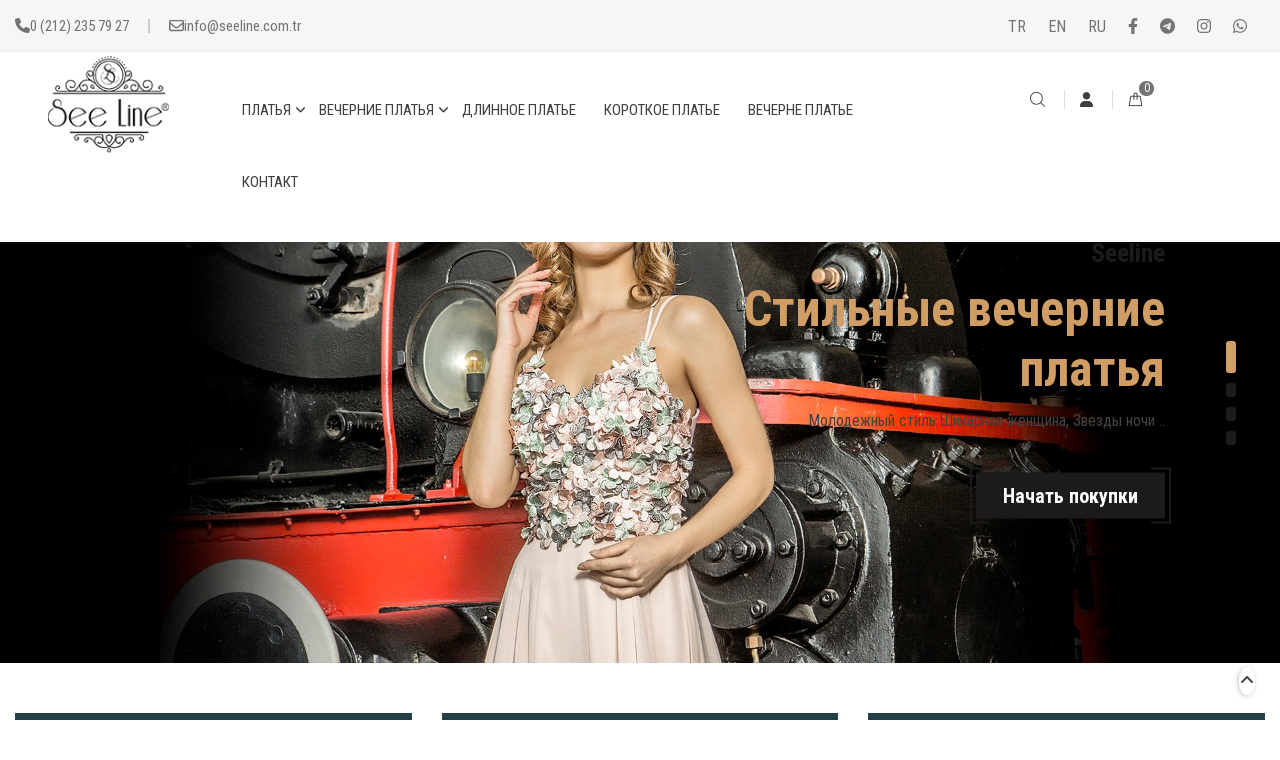

--- FILE ---
content_type: text/html; charset=utf-8
request_url: https://www.seelineonline.com/ru
body_size: 275812
content:


<!DOCTYPE html>
<html>

<head><meta charset="utf-8" /><meta http-equiv="X-UA-Compatible" content="IE=edge" /><meta name="viewport" content="width=device-width, initial-scale=1" /><link rel="icon" type="image/x-icon" href="/site_files/favicon.png" /><link rel="preconnect" href="https://fonts.gstatic.com" /><link href="https://fonts.googleapis.com/css2?family=Baloo+2&amp;display=swap" rel="stylesheet" /><link rel="stylesheet" href="/site_files/dependencies/bootstrap/css/bootstrap.min.css" type="text/css" /><link rel="stylesheet" href="/site_files/dependencies/fontawesome/css/fontawesome-all.min.css" type="text/css" /><link rel="stylesheet" href="/site_files/dependencies/owl.carousel/css/owl.carousel.min.css" type="text/css" /><link rel="stylesheet" href="/site_files/dependencies/owl.carousel/css/owl.theme.default.min.css" type="text/css" /><link rel="stylesheet" href="/site_files/dependencies/flaticon/css/flaticon.css" type="text/css" /><link rel="stylesheet" href="/site_files/dependencies/wow/css/animate.css" type="text/css" /><link rel="stylesheet" href="/site_files/dependencies/jquery-ui/css/jquery-ui.css" type="text/css" /><link rel="stylesheet" href="/site_files/assets/css/venobox.min.css" /><link rel="stylesheet" href="/site_files/dependencies/slick-carousel/css/slick.css" type="text/css" /><link rel="stylesheet" href="/site_files/assets/css/app.css" type="text/css" /><link rel="stylesheet" href="https://cdnjs.cloudflare.com/ajax/libs/font-awesome/6.1.1/css/all.min.css" />
<title>
	Seeline | seelineonline.com
</title><meta name="description" content="Seeline" /><meta name="keywords" content="Seeline" /></head>
<body>
    <form method="post" action="./ru" id="form1">
<div class="aspNetHidden">
<input type="hidden" name="__VIEWSTATE" id="__VIEWSTATE" value="TGWCX2qMxYoPrlV6lY+CvFCFZRzHRiq+BDSqxh97guQY5SJ/EE+3HTBO/5/UqIMdnz4y2+pHmXtaYdFyYfPiOL5OaKI+dYjwjEgh4HEBqjWSAuXaFp7BvdnYpWVtiM+2vJHPa7GS3G3RPvG7JXYVGH4t5QoNQ2LX8aw79XoaoIVPaUV5OoX/s0MTeuNQ1FNxzgH3gTZny87nxySXtLuxQK4NnbK/UlTQs1QGDH6kwaJbz4F+ClsRxUwj+eHW4MOv4DqSOgYwGLKM51kkngJKhQ8sZ6QT0/OR7dgddALGdpgoZQa4a8Vbvc5tH6H3OEZOpeqKp6OZj4I5SS+DsEweni+cAC9s6MnuAp5cDzVkUAoqB+y5byGT4SiI/0VqVe857/3uQdSrjXlO6KzBNyErwZtpB4pw+7IIHKPq0LeMnXJDjhxXJCO+OCUFe1vQ0o1MvuSNUNlStKUz4+CWAOCSVGKjXteR6bEjzu5mG7+UnRXWKtlLHpvB1xBbKjC5+J0O++feH+GnhtJXEH+AmL9ZWUJAjrKk8/MXTrO9kdHjtSCEInMRyTlw2k+uDtwHoCo7bVoDt9dv6dj3eEz5SMulxaDmgM+gNUAw/uxsu6VB/XGyHKIhsUnSrdLHb2iZUNLN4HrlX+GEnAgzoBDyMWR1Jyylurqx1kVnQ+ZFBvofNdPpvSuo9kMEoirzKiL3txf4OQzg0opoqXfa2CZDXC3aF/P2dD9LsMMYMN6teSDlhY+IE5oxfZlMvmWxeltA3QVv6PF31xEC4cIpVIgFUY2tJtu7qM69xORyv6v3BiLGKCy8sV8kZ8dT5zuqTT/ZY93ZIF1/PUDj3dRmCy9lPUMtguWY57YdW9/LakVCkqW+XRlHBu2M/Eo87/GPfo0Dl8/+FpH96OdNhLCYd5CrJSjwMDeBKbAyn9cUpOJ8ly6GWwnniGy5LLnLAbZuabneVXqxdKFbIOAm5IS8XZnlf0HUHTrEjQX+JEz5uLLxd6fBKPKdbfptrGpshu3aFmuQkqGUZNf3X5Czb4n995naCBcLJietJ95RAR4SBKS7lKR04WJdmLl6Wmr+PKlsGAVKgdqQppq/WA7/hpGqONnON7oatTbRf5Bi54ptf5gN5qS58eC8vYfslXBpzEALjwMmucVMSPQkp7v0JRm6ysl6ZvvcgAf/ZTWQn8DdkCJGAeeZEsKk177LABGzURTA6zmHAg01CdZ9b4I/[base64]/SSL+0daLdG1dPKvd6DMjQpUtXvCSo6STuNTB1exVZmQ9NOIi+QiQr3LaGiLgWb/eSQVs6+GtgjhxWYo8yUlNsAL+fgfZ2upXLk4+lF94eTkEPmBcjpsZcfaegyy0L5/jBa0j1JCRqjekLjd+XA01bghEQne41SEw4klZO/8WMiwGzz5xmVVdacLkNRyH3p0GieKrA6KVuKKelX+TVecDUwFVd5uJlw3B+ZzTAhknYvhh7B/ZgFKC9TcbIGz/dc0mbt3dDiMDzSnfZ+kmdrUuRmllHLoC9LDoqniSckLGNWiuCc4cIF99Ki63QD95b5gYAD9VFj00/d9nQH431DQVrYQ02Gn5KLmVGb8YKvbOjiKPAarWx4zLkpFQsrhu8mHhZM37AGm3vphsl+AVguAIXBsI6qb8Yo1OsME14bP2oGK1J34tJ7iPJvSPwQ5zzHHSQjG3fWUQAMNyy3xxrLVPtjJ6RopYDfYFc8YBLWdMrP4Zdif71gjJLRSBb9goZkJUhdm/L9prP28xpSvYQon5cjFwPRk6UYY24bpQb06ratMnX2QkxQ2eKSSCFqg+boH7WOhs3j4/3ApdHwfeiB2AR+sme5/8l7V8gUbzXBTN5PFP8OGf77NvTyuK6vaEMaNzX9OOnx/t1IFzi3x7ip8txKiMocrTaxtLOqbV+ieGsn+k7IOMLa1k270JfSDjuVUVqX8rvmNIC3dLAGvJyS8wN7x3+ah+tfFLmqAzRdlilYPqV+AJu5kSm/Hy8hcisew13UyxxsIfjNZzbk+E+n7zwkmErMjzGJVAmLNXlUaT5fE4jzpboOGOCS3D6jfxWeK7EXTAPVG5ekbW0FV4UN3ne9Kz8UvBYwcfTR+M5VubsjZ27Nw+y6jJfGQuaK9jYkphVk0XXC6kRwy+6Utx5qe0JjDzujJ8DgYqtqf4TuV/o2xbKLA/e4Tnug1PcmOXTZW6SnbZgpn8pcTaeVJ5oTYedYewEGEmpJRJT6M/kpBVvcg3VfDsTWnAbC6hLj6U1LUOhIULmVnU3CZV+KCM2/JZd2z6NzLXdbNKV02d/A/[base64]/2V7/kLcrcAXog2YU1DINV6g0IktjsrmydJmhwT/0AmnvAb+z8gx+5l3CIGzK4qJWD3dk/enqHpleotnLb6r8/oYoAJy+E0UK5wSPAPztSffu89fpVvoMZR2uuVey4sRHj0Nr0/2CO3RPvqnF2x1FkGAxLDhUZP4lI04ckoJCNFlBQGjiBjZ2a3UwhnmPPAf+pSCmhQ5jixIo61X60bwkOfkVVlrK07EgppXMYG9O49rKEPdEfkEitTf8SYZW6NdiaXDJ5c107OOANRhXwKZP8HThUaXKv27p63D7tk803eRBZzUI+/9wkHSKVN+K+9ipomacqfKFmKzFerFTNTCH7xvlgtjlfsLvMeoQYLlFyptyuGdbSRXCnvazkYHR8q0ue9a5HFlgT/Sx9oEhi96bR0/M2kOsnZ7s/wUuejNop9KK5AeNNw+QQ8nG9NK3kRz98JKh3UJkiyqwDBICXxyhAKLMB+dHSF2ZRNedYl/iUcdaktgMcJsr/FTuDWlhXRpIVXJ5KyJ9iyQpaT0+3LAlSA8Ex60sEOBFg+iIOpQNLiiGSNJC2jDFwyLTHyGC7X4ti9465i/cIgSEAtR93JRs/e+CgfnO7kqnVEgeFR5ymud3SdUhE/ZmioEETnTvF8a48e19LqMc7CTRv6hgN7+1KLhF/Ktj8vUWMEIRBURXKBGmhTN0l8/xeBeVVQEsZZkcFSn6pNFPBQtp20JyQPgaMa4Vsxv472l/MBE1kC3Er7MLoAPquHS96TwbjIPARWN2BzKWd96+x92CVw0g7le+CgqqtGWAnmmIHBtLT1kdsyMOID8fxFon4e+6oSnwh/T+PYooixO18cHJYtcVjFoA5e1FKTPskmBhuaJjmzBdWFW6dDvcsBaJYjQzmKml/bd/pwOZL4BpG2Gd07AkNNK+jVKbxa2YD1dELtFF+CwRhYDy5TWWTneSljfih9yR71a9kB7+vxLU8Xl5KuSYz//Azmbm4QvyZ4kTOB1HyTcZ18H2c/O2udoL9/m+3YuhLMjd8q97YxD9n39iyFRH3dm+spsw7CEpKeR1JT0LLz+uFrDIDPguObkz/FLPc2hCH9apOChX3oW90+qUjnJKJZCb19ZAZB7TYXhd0F+jaWKgpJ1IXsZ4pQmAbU/UrjptXOgif6JthO/ZWNq+/WPlwrHMdbG3BkG1IPjwZSrlNsmjqqCn7Of04CxBstcwwmN50GFc9c8NQHwv2/ZedlZyCIKZgRVjAPhmHqaTFjBR+q5X8JpG5P2kVEYF/27xXWC0ns+rPjcOOb02zS6t1HryoqA/Ar9yPdPxByCj+YmK8ghgYnoif8fQvtayT39mnbln58qar2w8goJjn0Znd7xmmOTppLmVC8F1AHMyuzlr0JU487Ke/thBmBFNciqZ+q11Nv4iyqPIsaG4QeGJygxc471+ccx5SOlUQXu3qtfXh7adcPr1Y/IY2DB7adj/9KrO5nfIdgcgoSDV+KG9f21iQOsqSJWplkRwdk8URAIkfnqh0cgyALJvkXpB1aSmAWb08G8TPk3YLgZMjJLTBLeOsdH0QEYHebOK8xuJ9CXWAeqXG+cfGFyCY2nnT5Av23Wm1opZ3g9JuQnuQyrQKBkqRD02LOXqPCE1zj7MOUqx/tSJSqZpi0kLCF2aj1cmJk6CrHsvb9WRlEd4tE+ebkM2bpR4kY1ZPG113aaPWpF6n2S2i2tItXTT0hTXCoXzIsz7DBdjZ1bTsJA5eQ5OpLCGGLEJ36lXFzA+lJuX9m/xH6hk/MbCAxvGyEnIvEUfcDE9rfPFPLNb3HHOE2paYb74cMP6n/[base64]//0U9KEAvFtn0D/[base64]/XNp96H78utOW7WH5k75XE92D3T/vmeoilRQiWCgcedP2RQpNGryPF1Q9K046uhZo1fM9/w2f8zsV4inHYw/VmBaoE10Dgl3rIM8AkDO6yMgjGZhXgr3QO96ttJGyDCxrXAhLcJI04QPNRXTNw3McEe+Vr38a8p4qEoi/TFmfev17lH7Rie2zYLZ51OqjWvJM5NEf4GxsH8dXCW5I0qVE0ed8jnjEzPiey3VAw7TEMLQaTHn0pHAZZ9mV44cM+0TkvGHUL/p57bWhfZmmPCSl8Sa7tOQbYb30mYfFlOknt3Oy4Vp8AqaLFUVudj8grhtaUy1Jp3lvoOnuHAkbHxiVsvg4mpVRvXAkYpKtJAeMXq6+qRYFV7zorYDjMxSVxO/fGfZiYVe8x+WShbAhM+1T5QSarL4eLnUto6Ktqv6mxOBLwt1+eY3bqyhE6pGeDQmCYKkUchhaMaouhaWqJG5wMNlbN9j0G4ZNjVI/UeXavdPge9w4cgqepNc2rOQ0MRVF06xfDdRNbcpxNTN14OeMxmCkNvZT5zUeemsHIk5OnLwMs7nUW5PzWaWXgjjoH8AoRA0+aHzIRKOiqUHEAS0ORcyzh7VYZVca9di3RYmwsfXMb3BBPw8BAPqaT8+Va/OnWXiJeW3mW/59/NvQdTpP/9CKtnTzgE4sc/+rpuhEg3+Z9qgbnPfwGsB6ou/4ldLtU5md20+m71sezgF74/KZsjtxq8kvCi5XIoLC60kF6YNYuLYIhcND6ruys7tGsI85/kCr1VRhLVH7laO9d7nEfrf17TFMt5oEOIiQ3FER8JB6JdBwf8/[base64]/DM1sysO5uUSzyTjhT8tdhmIJcbQ9JJCEolEtVredlvIHHzWTTlgDCMTzL1HEzvVQY+dRrzXOO4gf4oTgtNCs4QkcH89DCJSPXkntaOVYitlPsPj8AgVPD7TUgwqq258kbcSHkBH33w3uNwpzyYXlDVKZkS9avwR8GSzAV2BkW1dekYspHUBBlBDHtNg+mZm2/OuO2HEuLiWcLYusKqtDBEkZDpxzpXZhEv1rxccCDI4kXhTmR+/1WaestDu2K+cCVMsu0hzMDVzn5Mg/7G65OWxcloGBSrD5llIdm2XburbavqWCZrWrulmavGPtI9u0YYXoOVbLbqV2UcA5+vCFi4V6HgqSooxPSxPOUIxHQmDck7jJ9NPuhVzEBPtF+sMmY5Dp8rQHeCtj7Dr5BSZWqqt1idXIUclz7Kpf7bMEgkLPKJnLqPtcG2IIkz5mD/1pQeEcPwVpAB/PLURoqYQvlkrj10fYYShMY3TMOr+7Jc9f+fq6VCjt6nlj/7izKk+MZiILYqcOjPFwgafV+B3QhdJNVBYPapPHyqYXfNUiLdusOs+ozDNZP9ZEk8CvfIsugz+9H8oX6mchuzF1ozjqzFadnCRNZev7yoPfmr+4EUvW4838uT8fWZGtxVC4sqpWchU0NHVmKYoS+0KGsJiHOxWb3blQAxcRi/AEs0Klrwe2yQWUnSYDCKthcCQzNHTXCgBFYyV0SM10+4mugLgEUgVhX5jEz0eyu9L60ynUeGAxbL25Zb6fzlCB7/oz4sYECgKwPEv8eoqPxeFwwo+WcgkcFR3L7/ub3AZpsCV9QNdSV/uKkw/9wziwYiuWM0DemJKVou94e3N9KL6DUIVTMWay25XLlMVaKERM5NPXZBQGD23K3NHw5qw8+pWCvoN4sxMaZlzZooajMVmGAKqsbQmZWY+/t4Yt4QqrNZIa6QBWz2icB++lWHmXptC6NHnP1qSzYrcFfA9Hqgo/YQSTzv+zykCCt2UG9xMnXOrqQlVh6TtrBotlagd38eKEK559olIpu+oCij4LHFCOeu5MbiViEussQqBiSEqAi3G8NHrnoavNSKPVS58Jzje5fbiCsJZ3bATqFs5qDl/JvmEPBqOO6MtsfQqdRHKk2J0245qOv+9bqBdaM2LshlBSu9nfbPP72vn0veUPTA5LO3mKh+/hiudesg9nAJXooZvCf9qCpUe/d03lQHNsla6ayoyRlSLi73a4r7dCvjVk1Nmq56/ILrvflGDpPerDyQN/[base64]/PjXEaQE33lBUMnylBlJN/ligtQ9ogyAtl7+iXKVxFgg97F2fv16lH+ZG3WIoaNQgu2iEwKMYJAOaDq8Vrl3hYPBK+h2DNioaxCtmmiPv7/ZpDvnUX5AUYOwWGZ7D8ZDo6ayRukxfcNQLSSIx3H8vbHeEoxIlU0rES1oUtaG6O2R3JQw3lHoMpmohQijWot3++h+tN/[base64]/t27h4Z/mclryuVODEOU3KUddy37f5fO+G/P2LTfhBxFZ6cKoZWUMxJ/OY1Y10xJJbKKemdXOhOip0JW9vC07Qs+o2/uaQ95wj0xZVLVMnJI5gJAOEuJmS3OrIu4mBHUPiGEfAXqn2LvOyW4B6moaL1W1Iw1RJCdT5kZs8CZKezmIT7UTsr2xzeaTf4BxfMH2aJuTYgn2ccp6ETeAbJ+/BDNeDU8/+nlvAuwGIm07bj5khqCFoNpJ8r+xTcew75ErUOKgwSFTSHgJuDybocGR2+mOZgGL94Xg7CSfRKk17O3S+aSKAkVtzR9WTXP3LNRpc/ifudGYUrKG9wG11xExMtOH97lBPfB+Czz3UZyn7elXgBf/aRHE1d6BBL71pNWtCWEoP531q6dJa/7D8UN5A/j5FlAH5Wbm7iTNuBFFSAPk65Ea1CaBgbh+5bISKCweWJ8AW1bQo6CZPtnrcKlzORnxC0lV7OS04odlY0x8TAPaUmIARrVL1r4UKUWq9xEtz8MfINyvZGyHE83MW8J86sKsxc/X+Zuv2JrV0/gMrHDl8Pao30YU4qM2P5DmcdZ5rOxTMySA42JeXLkEytdpaiMtar/HBAHiDuTNhu/5WnVe3ofms/if6IOuLsFMJtiYJwa4KPM60UKvqcpmWVntW7NR2onyTOQ3XcObgSnuI5LTz//L47nJgLP3Bw9NZwaDEigXYBQDqlZChW5MpIOfCsfbignFssWrR9TxIQFyHFfbvPLWBludVAIWlg06BmQ/obD3rZq/tTGMPH8+Mji34CiUXI+C4Ff+NSt5SvJF3sJqNrX2IxmDGgKc8BPxFtzAVGIgIHrzDXofJpwQtIKIvyM0RZXvqUuQu0+svAD+8mZO6pQZU4YOQbZ2rYIsOcAG/5HT4Wv8syIqeUe5ypB9GIW/qsg+gDt+EgO1xhNr3UoAVQVHKcUIm2K4mjUcOhiZouRA/JZv8n6xFVgoFLJK0GWfO0QgN9sIZDRK7aK49KuxHprCVLaJYJzcdS2DKYg8QpCPn6t+1u+O7X/PL137oVW/2nNQ6PX2lGZdKYaVVosPi5bWjtncC1GHu6DXYIBMNMvZhQ9aE5g0WCylcz4pazDziFJGpDOymZic4+r9oglMd6ix9yUlU6Ejmhy5yx5EUX16bv2kGVVbZvOzzlcjGxY3FwC0TcnKrZ4bHoXEc/OZrEluA8HE2PUyeYMaA+cplkdyIya4iH3O27BG1emh8SeW8brIX0c4JMH5IyamY9iVCC0/3VjgSqIqlo7u8C8Buy0a2+yvs7fD2zD7R2JIgBh3ZYLy37gkUs0oBGyZNEv3+INOI0wE5v8T0JYWjmb609SrB7Um1vthBUA1QyLAGZquaptv3tgCC89cqaCAPDcYmd17+62DxVO104+UQc28uEOHLIct9u/8olwl/xjeUSo5CpuL9+wOdXZfYGcl3t7cMr6MGVl6PH00L1nfh5gifVo5TeQ9aqYsNQaErK/JZ6VM3FiRi0F8QHRa/[base64]/FS06SIhQ4C13a4jTgtObTy+WubYO9UKjVe3CbFDNMtEWZ4+YHxd9b5JVaATC8DJhfL/QwFAFr2TPaCw5fkR0rNrOPFQZ+iDbV4cLMIkcr3l6F7L/blDfoYC0joEqHtFasXrAEh+dhdZJmG5BXy/jiQHBaatgUmjJCOL/0rFTX0Z/GfCpnNR5CrcK2QrnpmsPT5VKEIWCHXCY0p1UeGcHhT2PUnI76iH4TDhThhfR+JsWvv3fLzmXAuaIxyGQLa7S/OfUNrgjVDt9fUG932SvCIxm3oprpCKivkm3j2BB/oIT1N4Kv2jUIchcyxHWIYM5J82JXudsjJRe3orY46Z72REuaPZjdNMptYpmwd3BkP7kBaZ6GsoUC3IV3GWo0/gkLUPiuJ6kbZlVaz4Pll5DsLoPKuVhM7o+VUdTUNPuQlcPSA9tl7qxaA7Fhh5IheNrKfOqtEmGd62EJjdEs+Z0WhgESsXmseBd555oswIQnqWoFfukKwt1aNQdv9f8uuXXrTza630O83+Ant0HC1T/XZPOnuhHMIoIOnl7K++ETtg3x2uLqWns6ltowbAezItVph6r1PILM8RCQqL2+TsYNKWNWZKkHH85BIkJMquzG4uyaMJ59C7euOnM76+4aHWVMTsmzigFhpx8qVRR4lBr0MxCOgSkrLdXHP+21oNRK556deI0VGVaqJe1ow5hwLuxB0RqNqSbnYPrm2KyJ5LKcs/8sX2FESd+OiHZMFX2PdMCOt1Q1907m4Ua1B5Xf7kNH5r8s2HlybrGhugc5kckAcBNEHrxpPx88LTCmLWUeoqGUP67zJtV/bSobhkGyhihWrXVal4dtcff4Ktv7/o/jA6cIvlHGoTYEKQfKOMuJMp/KVUfBRya/8swo99rvtEM2d6hNagfxu2Y9H+U+Fz5d2awZO1+0zxFyNAhe6KI36XzMxYjuxO0DHN7QhhQkOzKB6FvQyUGc6N/uQPIk69skD65WhQUzuEL2iByaCvPVcvm+yKnl/u5hvtsOIqyZUZXDru/jPuzvWfhpC2VVDBHe5iyhhOus4sLzpkgjD0hWoqVgvsaM/feqOWicoP/O73plYyUVUzG8VVXOHGuqmK+FUqzFLVdt0dyxn5mlkeTdGIBiq+osypYBIjkrvCtLvXzLuEJx1T5P8H30NnrKzE3hpbdspfAf++G4AMGiBjVtEm6hn98vlxnJPV3od3+mJSI0DGqOG/Z8e7lv6Yu6JaCKx4B7Ps4ABSbKVWF5uvDuF6uuGE9C7L5716GCwUQBjhdEODF3uOkcvEGrGlchgzaGjvTg0auCNjulbR8wrGJnOUNA7/yKaoRFfm7gnqKdEbxYqdrjK+8/RXXWhzV5dwtixEddvWTD4jE8TNlRX4hqCyInJDPG80tEi0mJf/qe9+9BuLf+z/wSpXWd7mXkz5OacYveIyJj83NF3rVA+6nlJjYkkRTJvcdRCzvhEcjvHrMWiGXjZ3aZfAz/OyX3E/MldiHUMH9eo/pkCkyQBJHlv2BNUn0YaFE59Gt4rUvs39BGeIsI3BvitLCO0ourzytH/YAt2Hn6QsMG46jgYYpdnMT0Oay+/b/IyH4dIhIf4pl4yraQhP+1SAPgsgUQ7XJLIm1tmvWvhNZAig+NeElEPUYwYF2g8mNXuc6cmn8Fz2pIZ1UL1naDdUiwAa6bEj5I2alX+brzL3auNqRR08HouKF884wPmOz/57F97gJF2IWEingTV61noD+K4PXElMybJCn+OPtpqfqUlzgwkel43e0mI3Ql5XxJ0MEinoM4/WMFXu2caLQBmZWl29ranTGEbX85GSOZaKxGkB3DEiWHNYlhhLq3p60hxwQp7ho40bUqeQI+4hcIFg2IoL/bQb3w2PcaK2aACsyYMqRK5nCGqFHx/5+4EIwN5FcVz90Cj3MDAnzHiUOimj6YvR4rAN5TAFY3gS+zAuKzLyde0T7+PXwqs5cd+yhcD5ahLFUF8SdtRKzXOFoIl1t/dzabT7Y5LXXgM/fBl7oRQP7iVjnsDv47lp4dIAjP/zirftCrrRR7HsPy5Ss6skHlIJsmF2YLdi7AvsxZCBt9eulfhbRu7Jj2lQpg4k81cL34A159IzIVapUidLTupVNJ3xWzNM6GTRWeiqTWu6HkDWI6WZn+UmhCIR0LTYghvhz3yU/+tl7ioI7x/ch4FzyAISSvuBzK2F9hL+opTxwG9s/HpkH3q3/QwWh5kPOUlmIeRaNMbT8hGSZaoQx17CKdKlqWQnpkaRXOUTdMNo79GiwlA0phQMfITeGP52toHUvtUEmiieqJT4aS+gZbG6SabSW9Zv+0YuUnyj6H6zgAF/O6P4T/3TF7MbWsAsxP6QvzYbRsDlhS7PRiu053LrkBqJOWv0jTkGk0DN2mDKyvZXUORGZy7RDKXenyaQPBxGbxvcmxqSfmrgPzpCSFpw0SfD2EiDtOCdE1njrM0xMFPpiVWuYc5ZoQpt4eWapmxIl5fSdzAzjq+3jEIcBPE61/[base64]/ddqV07Ngn6brmDhKkhY2g+rbixP3bR7F5i7c/b7cqP9zcHM+lqTo81Rz/jEpeeVKXOpq4Olgg2uUJAoDquZCbFfwk/+gjAip4VTkwntjsGD0BK3CROzMwXElnfrU9ZmdQNQ3be5Y8PgIfVL77+y7pLuvHbgY7SkBpJ+5m7kyVlbObSe7we53k9qNyRMbKqw89oL3Vle94lUUwqrk6yp2omd16y/y6kfseKQ7TroRXUcD6aKZJgVpuc6/[base64]/oxZZcarwwC3m5e9SKtIm23jdbxRzto58FYw2fdouq281ActXpNkH+JPs/6kgxq1eb1WS55plCziVqQ6cb/G8fgRasc+GJMcWfoO5K3BEPsThYi3s8xd19jQpdWaQj9auFaPAWKGv/613YTfstOIFdRAjOlayBA2y+CiCaf1zDTiImlEBK+v0lmSCNZzFNY502QOffeEUvgawQnvCW9MIQYr+9UVLRDl0m7XZvhp4jYyN5LiijH/96odwOlgVOwAULFn8Z8BdxTcwgPKqMEeayy8lz/FPiRYlMYW99zNmw+EZ1oIHrwEB4hX6bhjhWnTu+t17jyDWV3B/7wbanoOWtFgqFSYU4HHyieCnNnt1T4rmylQrBkHTEomKHBJcHpCVdYIdRH/30BBkW4Gm7imKkC1mGY0bdb8jrjKnuLjsEeCj+nOu2VhFoqV68A5vpVpZNmMcvTfW64/w1HRvtZC+bXiiRrvk4+hVv3espQ7inPRQn2x4VaR/MECWqzdV8B+TZltAc5kTx/8GblX6f6VfkXkUheNEqkUzWHrGLxFyvk7/3Amu2jBUPBEHtnf1Z0w+83W2aRI08E/p8nnZn4vGJ8CH1RKFBZInDmOmDpOi1K41bvNZg2suKjdQHxy0qA8mM0SFaUE1xoOXiNRLzfHh0/PSBSULony8VeWRsSGJeSi+nxvg/QbIV2PnmpTLvlT2w0iIMOr/peVdBGNXMeqpQVsie1GcEhUED9amHpQgA5+QVqzAPZdoN2SK+PNdecgNyC/RnCWdXKzGxPd+k4ppwKHxxnK41qa4oTXtDvnNz2v5W39EPuMc2PMV6bw2ppj9CC1CkoBVlR+APQubtKp8eQEVcuyJApP3aejsf8WfZuy1sOEnyYZu/PCvnz9mybGPhDtMEmxVWeqVd9fa3PjzINwZIFYrSZf4V3IRAKS4T5yucv5PoP+2korrTwuZAr9OqTTQEf6XCButEVGIVEJY1R/YYTDPS8fFvSaf3FrALbt2KjX3XgfODDXLnpZtuWLvdGu8lOmaZ7/wuovZ5DXSpqaEzmNO/[base64]/n7Hi7XK5stpUHjz9dL9ivx9X0vbRBohbI6VxVBgoRSdlh5gMgOOibipde0JVPggr+77ZLTpz0SP4R1w8u2A4CUalHexMH9DbI2320FtlfRNfNrMl7u/MCWHFqf/51f7cKIfsAZm4uKR6HoEpZKm9Xhxcbmrv+Ide2mwwKca7o7iYa8hOUxSXSWfCK6zzJW1jtQ2brfapwGbw8LCdHszw7L2hTSDy5+rcXdaoAjhdkffyo7/43NiL7f0cItEAZbnjkN+DbQy4vVrGa8zl4XU/HS22xzSRuv/zvTPojH0DkOi2dp4Mm/OzR2eDR8HaFOmv/bV8rpFdyLPaEIxlHYui1jTTO9DyYabkq3PNb3t81IO2CDcBc0DeD2HYQ390EvfwwqeA35EeANHKVeAX5ixjFCzKOrpFh/uyQiTXqv3FI3GmJ1nIw3ykOPzvJGSqYgFgpeNvER2BbYxC1KV4q8YMizxkZ9u5ynhzg6cYhD8IrpAOkMm0yzBr0XC89qlQdMFWH3NpNY+cBN2T28Hfiu53sPtIk5ZC8Vm4UiZSv/ypOvUTRcMi7pzDkJ7OMjOz0fNbUzQNYmX1B68HjtimvhS+uF67OZqCFCb1wraFgXM/Epp1aZBI5X2RSDPFT5PJKQSIsA+4tBazKW03ntvVzUT49ebW679lfZVd1oN+ycHO05hRx6fB6YxiCEbGjzCDUE8NPSRavFHNVMLZnJ7g8fjHM9yQ5UFUaGq6G7p1kikQCD/8syKs2DmVgNjfQjNoXAAcc7JGqU/[base64]/DGIZpsEnfwNuDxXv+VaKSFjrOD9JY2rItyMyWrtT5f2Rn1K3STo6XxW26VBRH/u1qA7GYUOd62WByMxUDpv+a17U/fGP4cRulA306ENGIdWj/[base64]/4RPJXDmpiROr/XElpJCa0IIPJhfeiYZUX7dvhZmLkGDEnrZzSz0lIx7RphcKYxdps6J6xycnvyDJQCwae/+EEP0wDIXhy/[base64]/T8AlGxHC9P7U17cqVFP0nsSZU5p43VMAkcGL3Wr1L5+5K1SGVf68QFPyuTkCNseqrl+XcUi1A6e1nTOqxWcowzCtO14KYSxLbM4LpwdGtSAReGrNVmA4kdkkssf//wPf5WsMkxPMZg0zdvQ5+ZfXzFQ0SMO97wKbaU4EpygbowyEHINv89CAl198Jt8diYkeg+cm9EMbiE2CZQSAqCPaktfDnED9Sqyc4GYNqqoi/AxWpHTf2FR62P2gfVc05L+WASvtDuEKAkAYTaqYKQDiz+rCzGIW0SgZ5uHCbEKBBurVyIdBNVUbB6wfCHlk1vr8bs2QTbjn2zwwOzX1QKdkMfw/8wEH3QArXR2eZVBW5EdSpGsIVNrAGzkr5JX9DyJcFs7M46YD7zZcCbzhawg7bbWtwwe3iJJpd8Hr2BleqOTeK5UohAOyrKcYRcwlgQ+HfdALPMPhJEj0LKjaV08rxC8PfzhGNqi+CU8ob9tlvT6bCA0ee9vuIhEPpj/2SSUBTbbP6jAntnZQ9kKBMZ3IutZ6p0ZBnp89c1Cwv+mlc717aU1RKIATBVu5ptR16tfdNuyXOxhXcHiEWqZMwcLGrC6P+ZydfrHn7KuF1fyObb/ixHugBQeVmM6MpXBE1AXMNNdu/FQMZDlH+fxuRrr3wSWt6UoinY2zdxvbd1DF702wzvkOgXT+BmpvRodLVcxl2VF5Js8yQJtCGB6xrcl1HxyHCZ3bWcA11zwBx7Rt7HeBbWQ0bnejGesN2pk5fOmh+e4pb4aZdLlMdsG+2fRlUhnwjUL+YyPx1QZzxqu3DXGYtJ/BY1kc4tEj2ofgBHe+6AYxN/xXtBCzEouGX+hLUJGSCwZndT9UpHfdB1DGhwE0GCRAxgH/DPfk79Zf99ajYdjS2rvBPGERD/S/AvFOcnzY7d7MtKUgjsB7UzJ35XtcN/91WnSKXYtH1tSBKqepIs9HbPQTd55zkoN/ZTJD5ZlR6o3Qh4ccmoek37w9ZOhCGB7ldQxrZAKFqUoO7D59Dw/8+nkR/aJURsGW1rPdBXjwZW3Vu2u4MVKZvh4sK9EgvpzbIeS2HoFr+vKQ7rChar0nUQJRkAWVutQnqHPuSyqKSlTsNkNtA1sd9ZnUXY14+8cEo3ONbGiX3+UhbWQbJ3mfNjgIrYM0oAoxmLr8mXlGTOZYberwJie/UeeBrQ420m7CPs3wr1BTPHNnVAG9m6TWgZY5FG8MCjeUQf3j3YFd6qofV/niUjy1H7NJiBa9b2fYunfy3ts4bqONmfrAxBwz/3zrfHcCEDf5Qc5BN9plRCb9cETvXX/ygHZJAUBxYwlM7/gorpif39RpZUKW8B2o782ohoHEDPdg9YKnNibEyb9J/JnsiW9BZaNEhXG90qUGSr7+hu/3xB1/PhhKgWHPZYXbRdPEShYRHx+vK+RIRGR5oxGf7HTDLrHNA5hBIwaiiz/LJvLtWDv2GF/ip5TEFDSjj8e2wIx4OWGbqeGCYcNPGsagOLdFiJ0/nulaBf18+faHYv+Rb2NwMt12ROFgGlf+8MZkFA8Sd0g5iRAq+18AaK9HEc9/c6qKjFBMcBAnbI9xNnd+lmLCJDirsmPQzlie0C9QfV4e/KSkgPaB5kQrbpV5ubR8zV0/tdlhwHJrZo6QUzFYb9KjsZuKUdrzOMnphs+SI1oRm2urU50YYYWj5f9Lvra3nJOs+HKt4ASk4LHVxIyg8y/HqjgzVqo4qA0pK/Vro2rpL+HIPjDTjP4d+W5/TaXaVqJqZ/t3jbYUzv7yueMcw4vNu+mM8ZR35KS2ksiVPRv1m/J+2RWjlJBYFMbrYPlZhIi2Q/0+mjn61XiXThrXSR3K8Yy108ZYrdOaCbH/hXD+v3rBEp7xAcRt7A4wTX9tWTGrPQKZCRXSWdl9PXvaVt+4JRwCX5CPegs/BrHwZbj71n4SV3q//+gMNDZqJWOb0Kx9gnu5hnMAa4eRIaaqTVhMSC/zD0t4DL5cYGSkQjzfvq1bsB8TrKfsnbDy0cYf2OredXx/q9ckLAVzeaLqQY5sSmFqhN6/uzkxb5+bhr3Spxsf/mFLhwJ9l0zivrCAY0iAq2lv6k/zK9LrCVZpoUBauSaQKpgfKJ00SxerFjIakdMXkfy0FISZfiIV5AXn9ZBwFkPnvLKb1drHYJdVlk7sQsD2orOemQH52EDB/JYlO5+vo88GVNo/3VBI4HPHXhwsp0KxEGf4qtdbo4vwJ2W8xFC8m8lFl692m01vlZQe07m9OBEgJFFMAfWTpiovzwfM/TYTzIO5w8F2qdQgq++qrGOXTa6TRlcJTHq4OFNbkIETNmWSPAhAbqmCbZSfcMYYwr3hG62NPCC+Zho6rNgDpMMD0FvwGVPN53UTmwa1fKM4lG3kwXxSBqRtb9QgkDd2j3jUQpMK/oUW1BkZQLwCyZ9wjuth8zjekFmZ0NfyhWrDM0SkNw8RxzRTMN7D4BkPKLRdtdTuod/N5Te/k+P9EGLKkYgVt/ndL5bp4imOEqt7E/JyBdC0Eig8go73drig8jS79BQy7zvrlZ8DEbUkXJCdGhUB3ViFxTVouLLsmb01PXGhuqFCpsBCXYB6L/ZN9djICBzCt3SZwMFWTItNcVS3M/L10DmWb0s3ykWX93falYVtYQBld2WAa25tsmg+9us6VjJJ+MayiXsVmXcZNkB1dy4oAZoANOUj1s6wHiCjhfZ8RrGE+FSimB9D5EZPrkNtuwL5FyUCGStXfpcakhIoBexTSGWPXdd37iu/SsNjADbTyta4mCyQYzj2BQZsJvqHh44DjP+ki4B3qRpFIIQwx/f3kqHpg1rwQwpNzmLFwgo0wfSe7YKSZyvWd/Qg9oWnAGM+GT5438h7v22+ktedUoEwNsg4T/v6ioiixClms7mf3LTebtL2lUUi34hK394xqhsdXtRzrJoZLkThsPMWzWIlNHV19Q2pEO2Q8FJNvZE6tlEXJilJ4ug/7bHiloyjER/NsiFKA3v6AbB0cYaX3PiyA96fWMBwe8iXtoL6+wj0+QTtLE/pgYfvrFz+dFBfT3XifGITwppjOxo3UIxsBmE3oxYxxeSFMewq/[base64]/2wCuS6lpD8tViMmUfgajhAvcOEf5gxBjI6WD6Fw1fHwfqKsLR3d6OSX5kH3rM4feiY6fWNUV2S5bIvNr9nDgQwUUJEC6gjFsTV9gfCwwjJ1R4BQNjfRSaUbd0KLEsfGYeKadZVg6nbs+ghq/[base64]/x/OxsRzikMPnG6hn1Fa4Z1W/Na/V+zj5zUKIg071vCYECnpoVLCmBfFAF/6oig4ZJsZJJ0S6w8MmmlnTQ7IonE4rWuj19VTF+cPLYrSgH1pKc+FHcRQfnfXg/4mppdguY+47vLZY1eCtcVFquNPpEDCfmMnAIW2EBkdnAML6C02I27ZugXmNKdXoiO9iVhOZVoNE6jv7MGDD7LSeICBlFdo2FgpBA+B8s9YlzTzM1PPm3RADyNmFtieihu7o6z8U6JmykuaGtJnLX/23E/jWDv+wqv07zFJrUYyF8NGPS8nBICPgx3+O4cJCuhpLSOiWmf8N79vnzNsfAm9ddcM1qae8CEXYh6EoyfiAc6K8kwg7LEWZ7h7QGRX2bbSfpj+SE0xo3m3ToiI8/XwGwtGCzft2rR2L+6x8zTvjER7dnhDMPo6wlaf2sVGLpPRq0NG27ToGFL2Zs8W601/qInt7ObCHt7iueIOr6tt38Vs+8BjsC3yt5RKPV16we7LjqVplV9RfSkJq/[base64]/XhFC3If0CGO2qtAY68zTAAyyLDyJTtP8+jH19V/wjfsAlXd9aPd32+dGonmwQ2/xQSNPtUw8N004Oj0U0b2yY0JduYIQdp0V32+SX4lmsDdzLd3IfSTN9P2BupNZb1ideikiMQd8jSqI883YWdF1OBnxkY+oPea/B32CluXHfPX2C8/w7tQih4TWr8vFikvaHAb5/qxSDGxmNN0oVRUkZYhyFd03zpN0OHRs28wC3Ymv71vdwwgKXOLhLisjPjsdhFcRYTpWAGNnKPbYLbA8fk9hkCYErPSqJwBwa7y6FlDm289686M5ZreICvaiTpXgHGAOgdvTGAswBLrq12Mwy+UuTz/AdNjv59vfZ3KgMlytZlizLZLRRm+YPTiQw7gC9TNFxMNzNDhEZN7t709SuJoKQ/2R+j2TD/d7ocCKDN44o+bY5Ey1ePmQGqypEOFtj3w44JNwt32yd2o8XnDuNyfkiVzZln+xrpvOom7DrAWB2M2mOFr+p0Jos1uEf2IccQiGqNAQGzpadgE+t/PouizBBf6T9MC6lfxs29Fqzjiei6Toy/1Sxv4s+/[base64]/KyDC9VZetT4uNfq4nolpSuGOQHnlj799sxpMv69LJaD7O9uKGKuoefmejbRcMqOWbTYoOsvP1r/VET0q0eWbidQ7cpuV+PvtF+EJBOd8HkBTR8wlXxSDLUoa02U6YulSEpdQxYDHW2h8a/fOJCaJ2U29ATjONeiLMLGtQcx3HYve3nKT3yQB0wqm5wBXQdi2gMABGxo8XGJTGm3lbT6vfsQZT1SXCXBVQ1vsqSXX4Gj1mmNsQUjrfnqhT2W26XW1EPoF6RbJgr26JwUQixUd4IWN44v8R2uhxR+08ZLpJJRR00o2GI8GPTW/1rx0DhnpFN2oI8dfI8TIV6ClL9BAaMJXBt1tfOIfN32w8k+/oH6A8GX44WEP4vyC+mjydrNbjNNrTBaVEsW+eseerpaJ5MkTjOFm1o/F+Zrg4Hp1bCLhiRE0JX5OYW0WnjhWmQnBkx8rg/[base64]/mLLWQwLuu1hmeDDbjKqBt3SuL5Z1T8lUnUSdhdOG4Ov+RPuuo7ra32rGLDJ+mjTbSdeiLc1yQ9gTfmH3TRyXTMsuByl75m0zEhZex7Lyefb40aXz3TZCu6+bIQw0bF//vEoO7soJ1m2X4bItekaur+pY8Snecrtt5lRJxzu3f3rQ3TQKP/VZFaUfZzQuPpJOXXgpeeSJXpd2/I6us00Z26aIFIu0uUKg68RpnUt6c3YHOx2NUo572moHtxvC17shmRlW2R0OuUhfbBb4GAR0m4v17u0IazoTyUe8qpYgm8fO9Ix8l8b/RGOBusYXaU6NLn0le1PhbxrEOTOS5kV/ODUruAWrb+pLIb167ls4VMQ8VawMLz0ERaztnMud7GjrfIsz7uRwXgSaP/u3P8+B/9uXMt9SlW1FAtFgTR1SzuS9AbaW5AVPACqr/63yxeht8hQeWydDGE6zNWep3ZzkNnIcFf8BOmfMl/AkG8kSG28UajAdRDzQKXJhYjoFvOD++FYtWbWTyed6FyGq1IbDzGUlIhaZ3lFy/EdJJe6PPYFQNu19S+8fkV5f5r93R8hFvifRJRbECJz2q9FNx6NIQVsvn2WaF3x5pDJK6Uo0+cYvCW3HUsCjGF0p3ZRYlpw0vIk6Kw/Y5gLeiAMFQUg7UUnjHlcfl4dIOlVGOXD1a99ETXYvNyBov9u2/ko1hqMyt668hnfUC8NoF3+VdVWRdM1C/Il0TYcRVVqsgdgMfUM1burYXwrhMqiIrrEsLIzcGI1rBqyIea1NPthGaucymnN7GEAezpKZJ+tp//ZghVdVkKd/xZX00HnXQ/F+527tLlmyuR7pjBCd88gNEio7qKgvN9w36oWIbbINKVEUPyquL/b7nMyXQTQb/VMZYsMij0xu6uhyuWgtgK2UYhtgmBEHAMWolw0ShUSesDrD+zWZNfi6kqCYKYOTlS4lnfyjaXFTRYaiCWHNB1QEi0HHECjJkrzNh3EzM2H6TqefuJrpNcW5dNMV+/TqClEgTg1Mp1EqDyHI1KyGU4WlQy+QQxVRC2xDGkrdDlJ/qL3kmHxmJqvKqj8fMiAcEsnV9ZfXCqGQzesEmMVbv+XMt2PTUghcsE1+7136r2FySZBp3hRx/rOGPAvJahBrWOz5+vHqFFlikh5ZHSB0Tfg4suvJzuUp1WLza2vWHskA98XHsbHV4DnBYn69fpIQ8z0y+RtDPQe4jOVSDUr4zQnGlP8k28wpKVkqhzG1VjZYEeKM+U5F8YLeELH3U/c6F5lU+mVRcDEBpfGq/f8ImfwA2Isogx11Ie5dN5PWs7DEDhLz8bZxABH4AAccMjBzjlUZ6IaSJAXUZmIOrIGRp3p8zgopP+/[base64]/wjS4DHf86zm/M278BnwzdNDoxed8mQQdspL3yI2k8UDGUHwTdhr2CFUTsRqAtJKHNOq1G6Bt6xNxsFEMgqbPp7QEmVqiwFvyTjcU+Z2fohFDNOfa6Q/gcGj4rLA+JCnu5X8DarSRiPI61zzRAlp99WknUsUbzhrFKHZYHelqB6WLL14suwN7GlDbJkRFq77fPsJeeYIuDWupSZPtmxXpowNS8fm+yK+GLIF8Lsyl0e7p11BkXnpRwMwZngrNKM58GY8JvW8773vWt/EKKKUDjvJJFaN9XVse5wSaYL6E4y0kubu5DSR7z1XgsdZ17tZ19y5ISVdMfKO8BFp72zQ+q8GYxQSNCH/mWzBwnj5FcwkBl9afpKF//w07NW1TgzzfxF9JLxJyHYjW8nMZ+KtDGJt958V2+qsT1qM2W1d+2vImUuaBKhG1Qrk1kZ7sO41inmLtM8vtNQRl1kgf8OhMefTbnLji5upHgjowWQllBGFA1lnPMnStoTzoWkm/RbmwhGu8SGpiLEUc4bEzH231OJdkYJLIJ1QQDkxEVw4a1Bjp3e5BTB8+ZrU6cebm7yAaZuE8ZdW8iKrqCc8XhmZuZjNtQEeJJQfXtG5Igl6h39QD868iZxJeKbmptOi1y/gzTXj/5wd2Ifci2vRiXcupP2B6SBdLiiXwP7Fn6lYiVo53zp6vYVQU70mn6YXuUT1HULxsijVW2ysvJVSsTTxZHRIRWc8Sht/bz8bWMeKg0sk1iMeWYZD3v0kUCFkdJIQmQrZqqyee3wqicETNb/LwU4u+Fztt8WgecCu+UQr/yddrpXpTOBjgI1t3zftjQnn7gXvRE++vsOqNZC/0tk6fv5uQ1GLlRb47zy0iT0QwGZDG7AoubMbwNsSfyJBVjNnJBCBdNWWQyU6FteyutKV2ZSC5B+Ns1SBflDs3qe13rmXVvgK2n+IW+IIKoXqzGQ0PSgfymBXxVAlUZ+iRqrVAjsJ1YTJlZdu7VBtVAQIgKvW/k3+/[base64]/tzDLMI2P0Xfes2vDpwUf7xqJb1NEfTFkxVAYlsmZUC5IcLztMpuXE+1TW35Yy9YawmAa74NoSu5T1vwwZ1unKhWdol/8NH1AI3EqmL9gqLY9iFc/AalAlxSpkcZPCiBZafcp2fPxUeJ/U6Fp9LzDgMCjCmMtTyfjtilVrPPXZSi9XA6Ovgy2X7PUiN5sLSiT1Da4u0VfA9DfLfAvWGLHtfKFFtGwcAIW9XXmt3A0tq/J4JoYnO9daxMvYxYdPy+25Ora/WTTRLa1NGqt9W+k/trbTqUSwv+C3d/CILYluhKX/xpGtHdE9cM8zv+1jynlzAlE9dqlAh/xzjzLTi7f92PWVolS1S6+y+IfRZeCrisCiex4y52t+cye6Csc20zae6KcGtCbrCE6NiNQvFpLQa584oEIiQNF4s5wnRP4shBMFgjIou42Iu+8P8phIsT/63qNk84zlCZVdPKdS0zTrpsIdTAk/sA8Zfx0kk2QI6ZZdw+LkQPCWhUrAob12QaXEFvbObfAScEIJvxtM0tBjBqYmjuftjaV3C4/9T5ATGVCc3MOo4yz0FpFPb/yb0VvAMkO/QyPsLkN0CwYBDf6Ss19Fk0tvrlQCBXVsVjVDkx6oF0rwt6zqHxagfKV1Ut4GTaDldstzHW4aDXdWIp+MkaVLflQpt+abnUZyEeyW/9PCKUJD+4c3N2oNzAz+U5TSfrE/eWzfBWIOqLxLmURPINjWXQl16pvK5AFvF8/teBiKevUgoUFL5/2IiG1lm/NMRNUHR3hiu1f4g3xVcUFzkxioQedEL2CwseJJ+05iKDlUKE7Ylo4i6URbnGAPlidfSDqFJzXgJ138BNnFP+6B4K1OOfdpajoTHTlyxDz8hDRR37bGMnyII58fpIADIwvat11EnPodDyiYuhNp7SrNQdYSPdUdE4F3gGFFZBO/J1qXnKcU+GR3SwYqI+NxM2eyQihtyBYPwBz5G6Yor2AdtLxkOrX9kyWbxBnzyOSoAA9ONxMk3k2H8kt2D64Oswel5yVZSin0HfvglV+u/JrKHWcRbxIzN68sg55W9BzOULR1dTkhquF+ZbdxZz3QiEKvUFuOMeJq5TGFalfhioiEawzyVw5YKfuPWJD9/sJSzOWYjeboCg5LVyR5nOjgXwTfNCpu4Scu1F2Clnj4H5AJGRcTi1VbLCT0+eM2DyYEyiflPWs7gsf1R3vz+JPae4GWGEGJ7GxMZ9xsZ9JCq7HQPFe2KyVsi+7uBcwbTH2wIyb3nCMJGpal/0kX8+wYqgL5mEdwWfWHzVqAiEwK22YamNNKMn6oAF+NYD0ooHU/LFLd+8qHH0EmoIQoP3bmlY3SlMIfiuIuALP13oHk/6mOLfUp3H3obOw5HjUBFXzwdtqNZb1eUPS0DdiDLag2CQ0kWIx2Wz+Go1h5ITbEoIQrpIAsGBa3Xe1qCovu77WdUsvp+tCLOYjQFUXD3gBHeW8b9/yYesf+hN02MRs/0Hpk1gvmK8vPYg/CN8BoHjLUO2zqJbPDbcRrdu1hmu6CksD6DeJGhu7vv7pwvX3vbno5cnZ+TbAYYCWHkArzCQ5Mos5Db3Qr827+16imLM2XgkYJ/ZtP/q4ALNOv+LS49StSorW8p3qpKCus6PWX1aPdjb1MGazq2husm5XP520YHLAAyVU9tyslzxXrYRQMxcqljagKr8ESB4ijbcd0jZZWibwwj/DVplJAOBIGoT2IatgtWLx5d8/A0GhxhbzfBkJgUwSYpqv50k5x/N9GlYjTk/soeFMlELcZg1V/oeRHGiZ94JTND1pvYRMC5SrRhx3kjd8vO2ty1+0sCGRybJCeojicDYPv1cnEqCoFKtRKIShLJQcGmrczcWXWNOOYN/nvWIxJZkeYfn8NvToIuV4nHtBgOksbhlu8u+8qpsUOBctXUOlWeMvn3nxn4HOvSYh9F60AxTdS/yX0Bc4C1SgyGeYATdt0qsOrSVI9/sA68EQmqSaLkqvUpeLdJEuuZLPKPQdjRqXURB3g0GV2edlnWSbyfqXzJVXvolYk/cEySKHafHcoN/TUWCLbUBf9Wsa262Du8gpHCdY/Tb/Ugcg+7DgpG/1703QnEWRs7BRVz7+D11AKUX7rDX6ImPZOpxOfwd7LlzHly/maBem21QHE8v7aKViPWenpw/[base64]/QbI3xVPYxFwOCTWKAvnpLcFpvpP+jB9kVIluPxXIbr1cdwy+oId+CbC/v1n9ja30f6dm5bKjszyj1UD71gTssjS+Efu2T2GB+gH420wFkAp96G1LHqvSS4bmr/bKheccoY9KRthF1ttHzgt0snk2aAUht9RoQuD/Z33YH4qkle0dS4gak/iAk7zUhHkErX5jzLstujCd2UN1s59TheqybAeRUSPtEJomTuHlUE1sBKZYI7tukerXEe8xwcTP/ypyappWMaZ1209ntyd7pjRc9wI1/hFh6dnyFyREdeacSWvc/PgQDjDYlamnNAFIwDAU9K+zHABofIOhZtgdGaPWbhw1rDTNQNelcDYoxbArQm3FAeasVpoTGCwXBxgUTnUo9uuSECLl1hoioXRGCQobaKNS9rxWsYHDk4hRGM4K81+TbCipDsJcpu4sjLMBLHU0jWp/yiQ0ujZu1vV1jLTRyvdS5JhLXxlVvX4DmqBisIgzl1TXEGWrTMqPktsYhUc5vH1IPA9NmFUd9fAanH6lo3WvfMc81dBIzD8hwBb/NTzN4h0YSaTaMTz6DQTeJLtpeUa4lTsxEaJgxiWJY01kQBwY354EcIpc6yYC2u6QA9zo6yNrookmwatp1l9sBMLC+9D24unezKoZFVd6xyZ7AP9f4X9pzGgfNBCigDEeglCD9pBYahnfh5NFKNEMPltVVIxZrDMswZVLqLVKDByrKgPpPhdu/6LrtnMTcA89QZV/X67wTOmjfQ5ZX73iWcYUjM0d0+SjjSjDVX0uPBcqebYst4BdNFHL4rlF6mc/DtTvxZZdHgv2HsCilpnICiqmDxlyL3mLEA+HVJznrH6uYjU4QbQ6580Dw09PrcjXj0t3n1NqudJB5Hm1TOz1PwIQt37GTB6Ufwa1L7jX+xnPDJV94y9E/ZIiAr3/FimTJNlRvxbaac1lCElJn5dAa/K22j9q5sQ7JnOsk/Lr26F8t/f65bCAbKK2751xIdpcYsupFUNj/MBeI4ln2EpBOnq04UwoxG7/3Xahl6Vr7KOScXCemNijzwafeZWq+QYot0sYydjgAk2V9oc5GwvrOPz5IYt1okx4oXaNYQNbqqbc8JLG/BstPm4gTsXt7O+9LPRfyhn0mOjDuZEb0NWQZY3jciW+5PUGqUqQ2uMtn+xKZAiYfWZ4McEVgH0r4TrjtttJ0qxUtyBxW1F/gocFRZbkqhFvz8ZEegftmEJT72UaYqD4IAtWn8KE7IXDK1MpNhXUy6IFmB+7sIi2j+83hTyYSaK0aYcH1aqUWiXrdcq3rNZmbRaR8WmU8J+iaSLq6oA0qc7GKx7iIUGfTH8pYWYpxcHqfIh2xRTYjtoNx/yDVWI9ldt4/[base64]/ieE+qh+X1O8PtxCjrU15WltmN6uF+W0IcHCFwbZPjSRaAeHnu0RiMGQXUlV0FS+Vyd+ZSAOsv8V2axT2cHjzFnGHBpGt9bQ2j8+6kAUUP85jStc2l+lx4AWX/ZjFIGAjaUKHaalUvUmCGVUxKJRFY7/8ns8PwosUwgJ/ivj2lOvCdR58aRgE74Jq+YBoFn7tZ6gEWgvuKRCVjcOpQ0yF2fAG7i0hkJseEmUWSr6+RdBqKXnYOS14NI2XySQas4XEnvvBm/TM2lKm/zFvZC2+apzo6/[base64]/liBBLeho7F4JqmuTFdQqNDsLbovrDuYi4/[base64]/6IYGjZlZEKBvTzrHfKONMu2/rSY5JUEyGsRzIRtLBJF0fFnFy+5fmHiv7sJr+ypPoQkYj0XxGQWWZEfB5Qh4e8txVM6ZrRkML3yWqRWi9GkDnwW1Ayi0vrO+Q6nugUWEbR+9L57LCh1CVESipVH61qayWkcHMXtp4tcOgS24HLTrQb6Fe1d23DjCidifInSvXe/gcuzGBPY/gG36Xr+wMzk04p07j7J1cphpoO5fqn075WGSEcNP98DLlo83WQGyzCOYOPylWhL4suJQJZGJs/CzBUDPb2eOibVowXv8gv6mDxA8IcsXR0Zc0jexrQx/WB8mONe//QJ1gqnx2lTRows4GAfiFBO5JrV6jFVpaNhbhdEaOVaDMcy3xZI3x8KcFU+HjlJ5it+JwjUqP4GLe7G8A9mJxupBenzUK8C0uusRt+UWgDzqbkqI0EZQE1o2mS8nhS3TpmTEBDnUEv2KDYPATXEEEpr65/OiJXmxUGKdLKva+3ygzglaxAdcFHOXd3rGw9s1HM6HzH8S0F5BNLzhJfZ+ahysgsJ+vs2z3spI+d4fQloC3z3NhSTthgC59DOBTlMlYR2Ru4dtrqS/yngP4MKcyD/GLlsGX8+pItkJkltyQnZ2/ElA0AHbF217aQU9Ekzs+z8eSNdI+PQgIT1IIAiPC7FMrgulve0hLLwnie/NMIF+BfJHBB/llePIZdxrP22DjFoCFMeEtnvagRrheS3Gt6liJuWjO1CNvf3nSA6EYDhxQvClwqgia+rrygCl77eUYM8zyfOc5WIDAwCGSYrFjqEwAm85S2MpM7ZK/A7Oix4NJtA7lCecAIuQh9gHrtlWYeKaH3yCT4/SZ17yssnwY6Zaml8E6ozUXTM4s5d7yEMPLb72gUkJOtR7fxWBRZ8AlJHZrdg/EXi3Z39O1eazKZJl83jGdel4rKFWD86hg6WvQsLvJQjajhogXGx/NlZZ52ANHfz6IWPUGp7E1KkvycvL2UuEagqXYl9FRiFYgXpqo7AvFE88iveEEALkZHAeEghgocFfpm6jEsBD8yDBOPEQYpc9lToe+gqIeXCWvTP5U0FmaaH4c9/5kS0sOtGu7m+KDEbHXIgmh10eZE+ugGSFfEGbA4sdq6DCgXZlm/bdK+BKL00K7nWTE8CmwPp/ZPDZ//[base64]/G9panQd96o8FXtxPc6oZyOdZrY2FxPhjFZ0deXTmdCKAEVdvmkVO7GJA+lOu/o0JjbjSQEpo5ztLYEsvMm0+bCBgEuIs6By/wi3p+bp1Tf4Gk4EpPZzG40ZzUWKcTQ5ItWrcwWG++w4ThOYdlQRJg8b1zmx08R3dNS7lu/naby4/ZejZvhy/g874F8T1OiRx4GFaK5FT4AIqMrAcqfOpXbXQAeoTtANH1hCGJaM5tjEo5aVzrpOTWdBxbEfmG71VwouTf6IveWr6pK6P67gkN6DIngVIrS3o5Nwg0OiNkIkgoI8Z0b+MzxTUY6wiheE88EC3wSccKanPEzD6iplUwJNGMy+LOUtaSvcpHuvqM+wC22hO2OBvrn/[base64]/bfSerL3SNYXyeBjgt38brAgEAIjodAMjyWcWSgy29FgsP0QeoRG20Hx2Ty0Y7S9lGrZsuoA6HObdBXKDDd8pfCeub47ZhLj6GvTBdtjnWQhNo37lhUJKGK47yJ3kDUFduottx5zJCA9/k8Jro909n9J7K4JV168AH9eToOk8k5VBss7ETG+cDf2n2D/40bbiHXLz9/DL5yT7sirc0TnW4xmk7ZqWJigVk+OPxsfjN2d2vpVEkDm4d7G1ppMO42hqVZvaoWVQ3deUKwi0w/yWgUzAdbm7qXo/qZGyKlv/22xOeAJhSpmUIqmKeYMx7uxbN+VAFLhXCHOsvMbAoux8iPE/uEsKCrYQyQZsDP/jJQ+85KO3bLyaUDIlBKzPwMbK6GgKDvV4fSQAoAdnXiwT971UREbkh/rEpC+JOu9mSq+iVOeoin5hcYPCazj+3NObEugDhAj6DD/yaLBU+Ssdi2LF6IGkGGUnTYVN8JS7R8PtAM+l3Y5axKBNoyV94deJd3MZ6w5zgzDNVA+wRE5rZcBZm55meqxYzZ39O4fL/ZGhUwbxppnAelvcZUIGtaJPqlLKZcno19Rm244pVr2h6iO7aBng8ufTvbj7u+wnMefG6Wze5g9NAVuV/koB1iLcnMc+10dmwwzjWSHN+fM/jBVvDp+87D0ktirdspfARwKsvylmEee9MVdB7uTz8Kxct0/7uhN4NAXbz2dQ829aC0EotlPgID/q/47ttPb3jGEcjHWoEcCyAxe15qx+BiqslZse9Pnh3nb+XY6Op31N3IInzKexp91ruMgqlL9Ug+mloaA6NB0N5fIs/KZOsNhgRt4iLglLtMlDh2fN0Q9vz2ymN4h5eUJHfsMmV86ly4HCIYzp88pdKp+as4kThVIe0LzMYbfPy/fsjMfBSOg9pa1Qplhg32tG1hO0It1Em2KHF1EJ/xhL42977BGExzuTiXbhvW1xWl6QqgWSRSd2J0pw9JEOMoppQMf73yJfDc5x1qPxDPSrZ2dEsiXpNCpR/qjurip5GG+kc+qaKpA23gPTfH0Xlhxv6lZhIRpTL793Qr7AHh0OsFdKp4UxvhQyr6M50tuFmrRIYkgbkisXtJ5JPwk6g1Tfn/gcBgHaFcnO4Z1qXvgARhaJRAdK6eVVpaejuTNE26fcqf1QUkC7ekxCg90OhuIp0/MFQGQKwg/Wl/hhX0siWDZUkrUbwcxnXS6SARwZSLWp4gHuTtB9oWJkLpOO06FhzaV8MVgdUp28zMGoagY3RgzqHmaXBV7rgpgoOQOSRQpw8Kz/[base64]/PRuGnd4vQK5/sibSEdQAn+qH+JxvUa21RXWDbNXX9vwHmiBYyp4zovKfqT77U7e9l5ekDJP/uLvlaGlzLJs9XyzTvgEO3PX83yMnBLxxGhHusiYNKaplG5gHf9hFU8w6HBQQ3cxefkXTj/OyuXO8P6Zs4NVWQpY4OD8EMiQrq9Jw8MIDdThu/[base64]/xkkiw4Fq/HkTQTxRyTLjWyLiMR1cPFkMUfXJlC7Er9U4BtHONyoff7a971wC7htThrfiXc5QJ+YzlWH8ekjK1pIj9JO0hRnI5T8Q6iMTXpuGBBdGEn5xOgyr0LYHQiuUqoUBEYjp6eUFFjpaen5GXkMb9L19IEMzQJKl9ck5s30e32gWmydM005ug50yzKx/Ox1K+FT0mhWVQnLSCsqsegKX6SRDllq9OfoawdFkq50W4RsJ7dyllHlZHzqQm7Kb4TPtD69r0ox1Es5MZmJ4qpOpSSCSIIOOafQs7/1Q+HB9cTrkdhBGhu2jLy4mAkb7HoBo5CeLHd1X8tYfozFpMuzB7zRN4yvTFhyWwf3UhhdlOIyiHqE9iMKaYidrE2SwluU/7KBgcKfjUxMbt1l1+8HDoDj05leg476lVNQypGxIuiVW7LbVlHLBQGQxwqJWbKnyNd1VnUDE7PS9BMRF5s5nfHSRYYuS724FdTlw88Atnui+b46jz9T6VoiCXqJrg/FkaB77jojmmVuj+W5sFLZFgT5s/W4N2R6fXMe71WX41KfUCk0gAgApx05XkJMxtI7LsJ6ehot4/jiRC5V6qa+gov1QnSsdDv6cLcGiRMENNbnnRYZf/aJzcvmUcod8QjLzMlAf/CG935OPWBNBGbWO2FcMW6lFfB1kVuKdB3EQQsuSEqm8zmSpzYgqHKz+wd7bsfEsxhJDNURlQ2s0knUP8ruGId/Y5Rg9jtnhzAbkV4+gye7cuIgjORNXYLIOzsltHLMCmGwYf3aCNL3m34F5KIoc/kR2I5NWdTx0TBKErbrQVj9SPIEavBZb/pE6nUbDsQ0nXx2H67YV96xWJ3Nued5JvCzvnysSA/YT/nZuzdaRZ5PqKZhJEqn4b6LJ730bXCq2oZjSCJvaFpVfgDz2+itGNXMNYcr8raSmpXMMogJImuHRNfNW5OnxNyluoIn7Vy55FdecgO+IODy0j9U4D+UHNFiIbOhGX25DGd4ncpLIySzlB7MeRA5jjcIkMKbxadC/vCglw3lOSscguMFhMPwZaP904IawE/BGUTOs3Mw5L0Pp192e8Ixk/zBuN6zkGNawRuGdBS0F+qADkV8kSVyGpKLFQcatDDki2ugNXT/[base64]/IrdUVjnzqtJcafpVy0sL84O4rQF3oCHd7CO1WAyDT4RJqJudGVHpADmMZ4dXLETgd5AZiW+654WfvSpPG/m1MmhFINL+URdsaQFFCnf0I1+/aP9BxRQgXGz9OWiLQqj6ItcUbQk77lj99l+wIXZnAWIB5OK+le+qXrNPwKkg3GE3IZaIFA7GFAKuHuw9MFanCWGYEAh46zMFMfBjr/9XJsBrn2an1mU36KYwUNOO6TMwACFNuFQg7HTV+soVS3LemVGeBaEiJ/Kpva1h7TwhsGhT+pwahuwH1cm+R0jm4GUB/RJOngHZ3fBtELExq/NSL4miIKPgby1vIYfkecyctzkaMxh6XEdXDC7zku6fxS8AJKA78lvuqbhfc4bUefkp8nX1JzfXAC1/Z6zxeFyV8x3fI63nfmKnhC79J+EX5i9jyqS51JFv1D1Y5t78cZOugUsoyte324uQKAVSveWx8tspF/Vch0FnadQP5fDdF5gBvmFu4jz5i+4VzbVR2S0TTS4mzYBLSXgEHlDHFqTZMVULVv3AKE/L/vSZ0CVKYoYDdV1+/w2LqMZMFBL61l/EIvapavKWO9VdEU9B+aXdtdquI6ZYz85BdVDYs5fi9tqoX0l7niZHW3f2xwcAupN//Ga+n1ekSP1b6tcNip4CE1SAHYff8qFeo+SHJg06aC6cerHGImSWnimy7lOdH+ViY+brpv4SNjdRgUxo+M0DEh07cVc+tISQMzg0Gmxs/[base64]/qAM0m0ASe6cf0JjvdeR1+Uq/TamGdORJblAsl9veSfNz2Faq4SAQz1AcCvaN9hpscTKpP4DAiUFfnbsv9ol9djNgVzGXoc42KpbUI2If7qWkvH7TErcD4hTMiQTdBiN1mGYbQptktK764/KYulauZKJol9+phLr/uCogkOn1Q26G5XTkQ0M46Bp0m/jTqOtu9UyXMyDR+6JVz5h5d48GR3QA6J46nx2ESKNrFAh/yivR0GFH/VxlKUcbrzyXmjG7w5OwQQtJ+AWS7kA0PB8lr8bQQslexvHMEc/dT2GufHsTxvhSnU4uxd40jfD6m6BD4Pz/8Ffq26mbQuRDT6PzxZ+7cEPRYqbAtlgsKyVCGJMn2nyLwGMghLs3puzIwFsFkpwSc1srqkLTPINvs9NW69xqxenvwRRyBCmVu8FxF8olX8fE/5mfD5a1LBGRptKo7ylR+6F/f/k3/FCr7jfB6JzmJfzpd2R9a2x16/FgKoXL6cj1gCf0sqQhik6d0eRFeezKrvN2d9HzPoIThfepYX98E0wVtjs/xU3pDVBl8TNDE97XWZyQS5/svikUVN9Xh9qE4hCXMxZT4aSC+xuIEkThv6gdchOhYoXkFmKt3rcoXa5t2654X9WsqoFCrOQovziFKT7SmNaqKD0TzaeG9rlFSHs+J3bckrSyIweTkoiw1FQDaJ7WNXCLOTs8VI19uC2DplqIwfqzo+54zb2X90OT/YAi3Pee78FEhj5kg3Lz8GKSOIBgwO47WWZ3Jto2TjpVn9ufYVFocRIKjZPzfjXcaZlhakm1NpeNliHNt+cZ79gQ9shC1YhrbJYphCVzOBQoyDQBq/CEsvRPIR3LolEmKGIR2ERHVWpOOBgUA+HpN6jLyn6ExvvTIg1eOE8ufjhrOU24xMZ3zOsOgYrofy6RRG2wi648ZImKaOUmk2YcPHGxtzZR9bQm2wQVxuXNtO7JTcqFdXGMe8GEnoh+iM2x2BEViAGt4b2w8nbpz+5VpKpJfVYbNjdh7F7/qigC3bTywzn2UHlxwWiWs6TuRY8yE/7ZIW/dbOqv4TShvbzaZ6CLdMk+F/JikQm7YxCEfAbaghENXkUnPLVYxmWXt4tSqoQ/WxDbmjNAfSIkAT2eKoubpRVAdzHnuhIPDh83HdVTowdpxYyl2ChJCZ1HFqU/YbMoOEhPzgJtS8Oy7aMrI4bGcHqQl8reN71+8JiZ/7lRLDTtOxMg7og5L8+r63st9rxUdo1TttzpyQIqBO7/8armUVN5DX7QFH9fNMxUY6fATdtk4EFLRV8qoMkTva1QUliAXOUBBmiCVe9dvAu/zGEZPZei2zh1uSQs5+N2osoqkFlGX7VHfBmfjMhXLrG9ZzE/x+qk3dhxdDE/1rapfzpbwcQOP463EdveaamrY5t6+O9detnDVZXzIpQVzzJu2auNPo30DM5r4S5ohlNvLUSaCbf1Mza4MGn2N5mCC1upquaZe7DnY9vq2CGUS9hUR5A8CcZLirP4zunJwI6IB/[base64]/ooAzVjDxK7jgTCiWU3C91CbYn4/Bu0kZffc/UeisAAknWa83GIgF6p7S1E4TvJOBIs8jWus9X2LW1c9FWqWaJN+FQD37rszcnPxcv1mZes6JvzD7BJAW9XwoJF3MWL2C/[base64]/H1iA2mzgYLEewAyI6qqJgDM0q2nJwdi+Nq3aY2Yq1nm3XmdjsFvT5SYb7xw802afpxyxDc0x73LPGgwKSdcG18FcjHKj7m35uL/V1lz68hwc2E7Bfpkc185DBywwcwfejHMIkA75jTlEUXJMG2oUDEMx7hp85sFgoHuRt0O38Z14+XXprWNXz5HTOb6G9joZS/4Px9ieRXgUCNIB6Fj7wb+dJdP04fDXHk1+v4bUT+SJLpxqpOXDE/lZk3JMyDnNqOuRY4BRWZp1zgF+P9cej6Wfc/aF4g7u/TLZlkcB7DYV7aG6xoqEOZfxNI+sVcVdy2YW2O3t4Ar2p3r+CN6hYRyB/sf27hTS0mBxYISxPlF4THv1t9BWRUGsynUDWuAslKKy5B0M/OwB3RguOXzIj/0GR/lhJqW3UjoVN4v8cTjtzLJSidK5PlHbF6u5kQZsvtJG7/xsEKEqJ2IrvfXcrutRBe2LqL5UYD8v/ikhFpVhGGbtWgn157CJWZ0g1BcwYhi89Y9MELNOaINqDEUMcVZztNBxmduLqeaWKQEUlTDJK/Aq8woIRsbENRPHLv48yZl0ZL2waAYF/UyMXRxORYI7lDNt0J1F4m0YWY/3oz/S03bYIqtw9gxrsfW4fgwLRZ5G9Ki1aHPfKex9DUynnkMIddhCM0vIeoaoCF9nW0MPmP0o692eas+nHVDruNPKmA/kgrWc+V05XBQySTkRrBs/dtw6MCj8p4cSptcDKY8+/[base64]/ZXbvMvGPyg+EPRGtkSfYcyOVNKuw1/ax4J1cg3g0KPGaIsJ4/KzC0QCdy5LjmpNxtRtL+c8RS4BxsGOb9QnTVIDKWIQoWA8TsBnAiemQ7EMm52MmGUeXPxPRICRwKPVJ19YWWUU1VJc0ChrKtjg0LkKkWbpHElV86CxwJk96NdOpwn+hO++M9as3V+D5sT5fVrLCdjx+srOkjDxSLR1QEk3L1+eONjXe3HvTjED/eQ5q7wwT/xigxx62v7GqLcFUFcFVnmuroH4kLNf+36TNsouujFVAtCchcChVj/tf7atv9PFVlPTwQi0snv3/nR+alTlUvJ82vqFcvpnVtjN0yPTpARi7RW+FSStyLxAjjvPu/xyEjL5p/SekhF+ylTnMENOHW5Lfl3fktod2olxjS6BQU47ITg95ABSPa57DqgyRGy7MyyLS/XHug8/dgGlh+Bj0deNk6x4SoWE15PH1F4baeEjWWFZ/XkR2qa6qZY2TCyGl54afgHYmq8tpoBr/n9MJdURYFbLB5M87bNpNO60J8TJaGhiQAEwP9K0hlLcQIqpAsr9f0ratIxtYlOUN9CQ3M41KiT5GhhIcjpdl3Tb4CTWFsiUONoGDdOI1nRUAIjoQuA/RLtrmgShaVOb+SPG2j418QlA2N0rTlYPINtz68AEInVdsXQ/z/QFUuM/YifhRgJD94LqxuM37XfG3MsELUGA4vpeKpFsWoP7i1OMo7iVej5PAa4KXooprnCd+A3O0sYioaG/oDidqb3V1F6/7Hd74JwaEtOM8PBe3jJMQAs9vrUTb8Tbib2FEyGCFj5toHv8KtTOdiqiAJFFYthcev7rc9D3J3ssKRG9Z7ah32BhFGFCZdfENY/SxHdZhasbri0LCUlhAC4Elg7JKWolE52pSardxL7h6S5K3e5POS/BkxIFMPCwbGGqK/ryOkHMgdHFf5M3mFY/yaBlDGMjGVE/544/WLN/ACUINZOE7byPVUA1rIVoYcn0dLaWsf7ST+MAlGr5tkqFRMwdcDacrVgBiOCC0Cy+TH1uYaO0RICMevvIJuRaqE9wNaaitrKOwdGNtxJffjDuFmLEHmmroLL7kHig2boG523UMZkMmbTAMcHpGQhcwPcjoeM14eJV/pn3jv7oKDEYR47WvBxePLmoOxVOo6ptwAO2DiUxT5A4QqWtVusQswPUY3cnGJepEpR/P/pZ+juNqdFy8GG/BDZX+7bHS/cw9PuSreOqupSRXVZrHXXsR0xdkvIn+l69zHbJEwmkOhU03RHTPgu1c1dhCyzq/pdTv+TKLGAMPg0e1G5PlBTz79hAi+kztflc2HkKztA9hGLcWCfoNONXrzrj9eOhIc+AwKqXGnqltvCIxhY5/RrmgFYaSv78JWeP5G90CCamuE7nbBjp2gXYWPOig3GtS36CBtn57brNGwu+ffPnLm0+/6buWuI0TxEYXhQiT7DQLYw7xZmWDFdyWDkwISjTeNe+4VuD+TYz7xLBOfYyYKT8UCsvUlHu0S4x/IJ6RXCK9OHcoeDEibN1TICQ2ESyf9vXTwcMEeovhppoAjCZCz/JcToWeS885Wi3Kb6idswoa2SrqQTOt+B7hAMEBCBOQQ3hAbLh6MIZfXV2Ybtt9WRYrrd78KT0TT33tZzvMxaNt3TezrXdPzgbd/mu462igRUz5+sRDBJ3kABF/lLLFaoR0378TnMr9yX3QkjKI5XAK5VyaP/6tCdpIP5oJMftsKCfvrdFNquMnb2qkPWyDgpqQr/uw0OOyYoYR67jm1oPvQknTmQ/Mv49wO9x6Z68h3aBcSir4w6f+aWwMOHlVgJNaDaco0TWFFMyO80OigruTPihfLRRtg6/qJBQAu2kmSjgyER+r7AqF57ytnKZv/U3wvH4weHAFUcPX+7OKi1uosdpKVP0UA1CAo33H8m+FWaRusA4Q828xHR2sV3JSQG3YTpH20i33yDk05BFD1DGhVyVy5MoER3pqb/BaQ4Vpg6ZsR8OWh9cdQDCSJiWbSHBJUDNh+Ykb4O5QSuuMFRlCjOySZ67zblc9wDiMkPWZoChs9Kozo/Z4Azwyd1XXelGZjTTgWkbAN2swdPn2sduCEU15crpIqxebWS0xBTzh0/H6K/d4Z8ZfDwy51X4aVAsRGduqrK/F8eOuMCs5qJHMQ3B36k4A452HXvwMdsO3WKzHG9CZWxh9jFnWwb056XveZ//OTndBB8QvKjA1vSLIYM/o9SWbAC40nAf2ftWsl/a/VdF/SliYzSCtg+fRrlwiwqrHABc8cK+JDk16GFElt9CtaoT30nqeUyDPmhnRiWn9C1MFbDoY6V7ojYp6ME9/4pEixJMcGAFuyV25zFRGZ/bwenSz7Y333LG0XD945BAggKTnOcZsKPDMIa3c++ZWAzqGW/WW8/UJhpq11j28/IhcmumfvQH6ii+JAAfNhNt609Z3FagEw66RhENzVDdsHv91DxDOP5CaJVOOmekudqSNPVgC1FNNXjXfwWzM8kX804TSD8JPcahdT0FkzNpRk9nmGfspYFTdEFHWPU0azqKmprrVkYc7+RNruQLzF/41wlkBqQwpK+j1hXN/IsqBkYsOqiZbOaoia0KK2oUgyeDMa+VIKWex8M9cdmyZJvcfnJ3E5ujpTuHXmBw5IbFTD9/jTuwJj59duVtxIRNZOfNcHWmI7thCq3Nmhjp1Mc7Sojbgu89lbyiyvLHG0TM6b4tzqEhFWvllSPeGuFP128D2W7u9RyPSCDIk+W+10F60gCQ3E5lXjBHfDEcyZvCpIniZT0oDP22RtBdEBocCMvXfMhSWJKhnHx9Z/AmQ0ODvTTVaS+btV9HinTBVDc+xwIhEj3fk4taUn0LTukwP2r5ErYlHLDWOrYlTPqRvSeh3jv/QefaV/xUIbt/2bFT7r+gFj4QLbwToCuB+MdkP5grJgeUJkJepO/xeM2IGN4yXj5+XeB1kRkcjj1NdRQEdlKpy0kRzZAoiWWXYwJ6nZc4fB5RxcEK3/q7CfOXnx/Lgn2CGrWvOgCm3pbvOMvvr5wP6ZSi+o2YoFO4VJOvVytwvzMc/HqI2xEqJ7i80JqS4QGrMhRyJQi2BeSjFzNePtGEzIr3fCMIMeq+IO++phjI/KpAGAPjJgggTEqmATDP+CYJXMWW4FUmxXo8NaYSiZXv3LzFmP6qDdmcyd8F1bXNJcSTaVwGkTWEnrBcsxIz8nmbixapmv1deid6aIL2a2oNZcBaeRvvXGKYvPCWMcCFypeeJ16PViYaGZCA8Gi6uf5zVrKM0RGr/VZANvjPby/BFa2dyzc/6SNgdEaKCKIczuSKj1M+UIY09jtw3GFVZWQhC75kFkQu9CDPvXIcYZg1M0Km0Rl7bMyYh7A3mrR5AEjW4Gl3AqHNuy9jscrheSiDLGFw+zGDeP85WuLggMNsd8piMdXo8a+hO4mrWSa7KCC20/K+aL6+odyluwkLsnNUJFWktu6Jgv8Ql4pmCtnK1R6Cj4s/oLWWOHQ/BUNsbJsHKuwEMlUutbcqB0mAtP1dNRLpZyaf1Pr+znt9E1CLCavBt5b/0qLRSNJ6mGgMGFEBMo8q1RRYExqb80OSK2Q/PxbJC7GWAvmtOatOnWTZAlkiOcRPwddpaVHCBQSAWOOluScShI2P2c+AEC32pMP21LOEsZz5DJkq7gIOJETipRkEvBWg0Jni/4xonONlQqJuYm0AlfAQMxV5Qi6KIvTwQHLtxbMEGkwHL31YhpAX1l4d2Hj7C4YT3gDKnSgLj6q41yCgT8SCAJ/rMntsg8Na2NnaFTDlbugW7fkq1kwHZYKlPuGyprFStSHy4dSkrmFORJIXdNT17AgK5XqjEJsYnu2cCLEA1Y3VDE27V2mv/0TXr7x/KXfR6sf4Wzvfq12v1prhlrEN9GrvA72cEIVhGaCibCP3x2eGzQmZnbofnJUA3uRattzcJW00mjtGLc5PysZvi8B4EqNc3CXMuGVVFo48GdqZeTq4FhnFnpc4vchbAtWzeWA4T4Ez4cgR8bdTmvQpKFswCMKyeYPMHMCJy/b1dICnNfi4fpHgpWj+xyDibiun9qE1Fwnxw/mJ2bgUI6MPZWSciq6baBovrs59k0AP7+vmgROsDtK6ke5G6VyzlVDA0cfW/oJDpwtbzfsb7R6LcuV3x7CJOpcCaUvDWgE9Xil+zymNt+hXpl+amG5yTqcpcLBUkh5MWVvllifHz2E3xDbMEu7EYgXGItvfTZBmOxWWIYHRMjkId7VlXaa9Wz78UW8zo9V6UU4FsxbbwnZB1qQovyBXsZKHSlyCnPQk+qzawDw/aEP/+cb3M8WsUi1UEGWlTGPRjJZ9e2FtPO0Y23bU63WnMZcfeo6RdkMzgPpo/QTrHhuqYaVpu16jyvZi5N1722ePbCNheIyZtKUfSrXo/Sfci2dqSOHr7nn9XJM+Gw/RdnzugWTHkdGrYEPduJfljIPf9gwsD4eKfxEftTPprPmmcP8nm8X6A2C+OZA81VyloqFmQpwtgBaOjD7dKO9nkQ7bc05CDdzrGeZvLpy3C57pldM1uJY8bEU/+tRMBTt0HsRh+yYU+oStAh62difDrjikbvK6UsoVq7/C4vPf9MUrOdFkoucsJhMxvx9BLFYSot1qirhDwwZdzHJ9U8f9L+qDB3TQLjLG/PMxfkWNu6Exp4Az1XdjTzXHtYSFmS0zQIQMoevACqdBjPezuQepF0Mw184kzc53G1YGb96E2/6bA7pVWZ6e1FmgNoxgfWzLPVvFTvTFOUO2x1ms57voXrawrZlMmsuoYTF0ZmTufkdXOSgpx99BoSsGN9glt0EbfXpl9X3he0nyfy2etiltJSF7yV6bmW+69LIVOK7d812kkMG/SNsmz9sCbytqg38MVIM5kZsUdlFcbIrbSMFLuQhgaxvHMnuX7Ambsxbmo+2hAA3Db9S/8bcbUzEdsB4b1lXEb0AxyOqkle/PI0hGlS8qXqPEip/JKmRgtX/MuAQuMbnGZcnBIPIbbuRzFEldVuc5bHDRiHH2WDOnc9tcytzWJFKbr4vjESrIA5sZV7fyzcwk9blr57hY//1BZeu+YlnMaM1CkJHW+mSc4D9heQRHMQZkFltrMltyYA8FItR8n2dVB1OGQu5KQwlTgIo20vtY57Q08ykylF9xIGX4XAMyBAfwqsJ9aNiFCFhCbwGtlYzPMvxnDjT6UiilcJ7aVU3YsFP9wE1aRsgbnt7JbwyQKGx300851CI8E/TcAQrwtYf6O0+iVG7AjOINBWMSC0hF+pXBsBs6zUh4nRtyvmM3W2+hXCd+J6uj8mUP6O2YCgn4VuUeZGqbrbo/kwCvHjiGXfnViMpKtzbarcrpdIoSok311P4YaZUX+OesLkD2244+U+J8MJ3wBte/zhUpK6jlKrnA6WRadEJ3Z88pMOe1LS4SqCiuja3bmuPEcO5bAskSU6S9q3F3Kke/7hoWy1ePE/+CR+r3s1WQNC/xxScuc4rg+qaimeUCZcz6H1ILt0ZiD3NCKwgpGksGmvOKtk2iEJuSBG4uhrNi9HyhFJz7vG49lBKmT0m6YqMmF0slYLe+mTmwBQHJx0et/rObmtKdqMmdZWKJJeTKOauAYeJEqW//88xdQPN44Ir6VUmg/[base64]/x3lC7x1qbTclbBbSLlXPZ2Z4xQEwLcL2az80hVrgnGDBvmkcyG1a89FQQd1CI/uzCYHLDa7HDnCBdgeLP7WVlQ6DUdP5fSUrEbDQ7uCL0tIdCJgtknSPXzfBeaHC2rJUPSzSgqq055Jg5DUxUEPwdkz110pBHi6XIWOnxX7005ehvFYeXut7MteM7ekNGscckxmUhBXEAeqozycyy3ZZdZoTh1CcR+A50S2xhYLEv4p9n1tbbhRs8yzXWDGB/QWHTnX4Qgly6cJah0KdZjbAyhgu2lLPUvNRpYQhxOea7QuanNNYnIdYFjKaqYmXR5di29BbymVu27o5IOtCij84TqJi8mFowd8141cBokOdUjjTmEc/IZqYygS/kKwnAFbDngFPqCuud2okU5L6qCLPvrQYYDi2uWsXD2y6s8sbVwmtD6lCQ95oFd2eA0a0C/8Yf13DQdjaFZcg+VGBvCG1nP9B8gFGBR+Tcmh+Q5Wv3XkNEitk3sSXsCQjS8TUXSBzcT/X5/MtwJ+6qQOIpiSF8hCkwUlRpBozH3u+0vsG97hdCFugNJ3kONJZg1/8x/3moTZ5wXDQT7CYBJ5bzGHzkYDEw+do2Zve/QRf2m0dZTU36D6C32DUaq/rUuKv11SNCdcnQOnNzATC/wVa2auVO1PUCClcyhTYQER7Z6sJj7etfufnck/Zvve4uojdMfYOO5k/w2sp0esOL0ZmF88dWdai5fe4XN9WpFjlYT2qSjLtysk9j6XbLtzm1Z7OPYw3mNznEg5VDCxiLfKCvgx0DpTwpigqgIYnrzb0IsWQGlK6JKhYY2Vw/u60VEEx0oCysKjD0G6UUnDiZuwQ9s2m/oCGkaL3TKuMPYeLgfms0T/oVrUCPawnE2iZHygRMDgzBH1OmgHlZGqd/l0iKw2+GvqdsD4TlXS1yEtS+/vV9th9/KPYffd8gEzjGmkti4FSYBoh1icLk+tIaINwyHnf1eYw9CkTgjeyClxojdsOs9ZL7fX9PRYHYLURGk2CPhSnYxX41omiXpY/ha2XkS8MRP+VJKrRMKGOSni0d2FASlzj8Z1ZLYHbAwUx1FcI8L1rZlRBVIaAPsJYRgd9yCslcQjCOd65GGPGI3lsyu85HKE3WMZBGrrDXO6PSOQ5od6j0Y47wSSTxIZU1Ji/YD3IX7sGFVdCMgem1qv2TR23KMHZy/DcvrgVAvi8yvtyubZN8/LBlqm9dXeOQ+oHNjqUrMsv0NQkDI/a9FppnqDtpO4GDr8MeTEBvEvBa8GaQ9T4ul1+TFxi7SxQqYLX6DCqcpbdEEn9cvR2n52D9u2BniRc9lVLJDpOfb+1qwT7PkEAkXQ9ICAKK4mI5ZI1pu5HtCDxKms4i3D1wDy/NhmPtH20neqQkCmQjKMlP63TbjxImLKCu0U+24Mr4Rh0gSAg1zpmfmLSxkUwxF/C9+SvzSRxnfeEahqSCacWs2K8tlw/MPyYYwm73A4vWLUnlbC4rqWYLbmU7PoL9lqWFEAdds/6lCloc3P/iUOXW0hVzNKF7NO8Y4sLj9AnXuv6sbvScDptGbabEnSMVbnMgrfY1zj/p/YUKUhZlNYGLsAc5DGCDUmHAoLnfMJfFQa0pcS+J38ciVHDHPFE7ozsdq6JgXHlwxqvfmkgSpQhz6FcszY+qdcMWsPD5J8d+lmbiLXfOJntIznboeWCgNC3H/xDA2YpBwk8FQ20PeQUVmCuM2BZSGL3kkGfEYdR46de+s8g5m9z8b8ABa5DxTBXhnF/M/HRLu5zT7kr6op0cLilkXrf3ZHiGZgywwLduEBXrEoZLgUCszSUIuuP1A0rtMXrfOKcExORE/DzwANTx7GKVvX2xGZ4RKiJsA4qrTWtRSi5Nnz348rsD/Qg7hDFyrdQmV4L13UUdIKq7dTuQlEAb7Jhr8viiGDqQCLHH4O4En2eSXw2/q2cHsQ2UWupHASYH924+zVoOZhdLyldULnQ9s6iWWZzeGjD17G58lIE+AmVbUArPYtU9l+K+f9TlTI5DMouUWJALnF4hRJa6ui3rPuWcoiEaYj8nEVHOsd7MQz3QbsUOEVl8ahKgZGL/4GeIRDljIcA5d5leETYR7gepEN9aTnc09n6/Qu1DpC3HK/rCTrC/C74yRiT5w7/Es1tUSHXic38+M6gF1vSjPbeG/[base64]/GDi/IWFAXIBzC8jRUD+P98dRywYQuANO9f9EfELlj5RRrloJbBY9CUWt29fhHf0b+eAyCyKJxUDlPEa0jeeuMtnVe+ghlO5gd1UdlWTEdKDvg1nSrdWEuceneJ66/jFrHU6p2vaPQTpvjsU4ls3nZJ5aIrv0704UesUTVAeJGB0znV0rRJeC/4wKiqFlqbeR5rm+qurZJ+SWdRwyRtVyU2q6l2ChXHSY1OWnR03mZhIRimG8yDqjR4o42XADEFQBOZojsDmiN0SvXPO8Aqd4AMWYiSbjv+ypybVf2M6/eAtkTWhWdDD/KaCD9Hb2yr8O6ANL+Uk5Q8mNb7DccOiD81sm2EFNrQNpD1eb4azz4SAUqFt0i6um0UbxsStgJ+4jRq/xtHU8U2HYiccMCUFkr+FzZvlB+3Z597T7SxrUD6nF5e7m1auuXsfhIzqPItmLdgptylULXJ+cvkmc0n2Po2LopgjhBxn1PMRCVFj++XBBxu2iyGQJMoC+NSl8Px/WB0kflDtPX4TD1Ciq4as+uFjktnil2Dn7RN8wfmc3uFDpNB5ru/HCQ30SF6xu8AOp/[base64]/IWSZnuyD3fc2GBLN5Uwxu4O/SBoXEcQjE1b3OyfWkfV5m3ZR7EjxIk/47PxtGdwrRVZiBemQWSRU75S0aRO/xaN4FJsYgp4fb3ptG+uJ3dMiqIqhwdtPqxDsL+acDuEksS392iZI+O2emkUVphG01N6uzXfJxU86hCk/kVM35FCb5xfIXuyLZzA3Pe9pXDlpoi8GrLxTf18839Q9pa+CUmGjLjgpDCz0TuDjFDYoFa2U1724nZrYZJc2Ly4UZyUJ378S07o0iRXxxMl9BfvQZPnrNov3BPxRZuAgGZwM/Iylun3IsctZKfQjHY/cCopzeouh7jDxj4OCha3DkHkcnbmR28NCpFNsAVG/SwymPPFGtDo99Gxbq/0ZxYNZfXP/dt3wR347ZuzE2eSd6J3hbvpBTZjZlpkWa7hUH+fWRjSvRHAXtMlGxO1/M0NQ4oTbcKDCmYh178PHW/eFaEm4dJ9FEz5e0OVmWi4tTNHN+Bv+leyquWBHKJtoSkw2FmyN94HBhgUtKQBDPPbfAAVGLwhjVIqbon7PqjwjZcWoSMPP2KM3564k2jLAJeNr1bq5IYjDFXBiX32TyeXWsYLX4sgnmAtKNRxWpzcpFL/77qqQ/0IV6yntVuy95dj82c/ptlZR27b/SxA1xx2LCUXRfo9RI35XvbSIEfFcm2KG0Q8UexE1aehIJ1T2oHeXOgULKQGaQN5w8tkFrsk08Z2XB6Qv5o2H0xgvsv/KjlChkE/lmsqb8dPLXNG9xsOyzZBJRWH7FNjL0CqVxwuUNJUfqVgFW2yofmLok9MgU89Oykr20onlOboh+1IMQs7HbjDKRHOhKcwBoEX+ggdRHcK5RfHyGSGzl3YbaQXmwIoXWsYfEweAGHl0eoFoyvnSn3kJgm6RqjFY3zYw9zCWx8YjqKqf2IAoiAVSrQa0sxIUf/+sUBd/kccAQb+8ue7h5M1LnEFRxaOmueZ5Fm4njXZkt54ZzmUsNSbxjTQpuUGOGTwkefroU5Hw8QqVOcFLH8Znpty/B8S1t5L0OEnAMF8I0K4S/Y08Q6Td15pS6kW7FR5GtLZFCoEF5mtIGqgV794tZP+3mINnkRh5k/6/fpCENd90XwVBmlOGThitUVaAIYXs62ZE8OuMMtF1J9/25s+A++eBrZKUEHtP8V8cJ4nlU9ZY58qN9mvRsDy5iedxK6zbYSnrq2OkDYu0lJAH4etgJeT0UxNS6N+P/9TacfwCQj/IFuViDuaRj5QX0PDcPTesotOZGqkMSfCRccakolG9M7R2WWOvRV3mlD3eNFy2j4r69rRb0dw2/JnX4rnwBSx9kZ0yX4w3eX/NDqOUE2rg94ZhKlz+acOHCdC3pEnK7tD5KYR1GPd8WZPhpanwkEibCV09z0kTtIi+ILg6smQu97peBH5VsDatVpjWFtXYN/+oB0j+oEY4vPj0Rt1NpLt8GQdsxispE4I5KBbe9L2o7ID97H41BqdBaLgg7e1Eu0wVDQG8uZiOAWFCx0daVLtQO5olAMf26lczflKUpLS39IhksLrTo4SZFnUIaZDSZ161tCfU2rDlu7eW/ie2ZilFABhFCScQ5G+rMwsr0ybZkQau0oRzRgv4K3ad3Vf7d6KzqUKHE93PZEgctH2w4EJOelQyQizJDn/bb3IVdWpp51HynGF1Jt9cY/46i8xwjw2PMpCoA7tC4bvIG6ku3TNs+k/[base64]/2dvnd9vtuoyBPaAIhI7RcmylmI/SU51JTxT0JWN2H+/iKdaYO1rCfav+i+wtjdkLwozLpVZNfEfkEIrMARrzjNgKo6GGKa4sMT0Uyb+PoZVGn4BvCEqFLzQrf91TZ47p/KZ4yVEgRRlHNZk74DLUeMIWDHHPuIGyk44Rq2ociwUYu7e+JYnAJbYKjniK+qGnjcFckOvZSBp0t0CzMblxO725lV+ykURaOXKPVpwg5RilgOUNuWj43kMehe5j8sPA39/e3p/FmXmWy5E5jZXAVBrtdivUiCOlNntxv45mtKTr7vY/rGkZjw8qntqMNLl2mvuHmuk6hkAgSMIW9IMJ7VCwCtr31V1tpaXIh8VfNRihujhhM+l/[base64]/Qv5MEnhyi6Yk0KxuvFOh1rQcuvHpunY6WUtusajOJ/gr/H10tTjWFxChFLpB/[base64]/WEAB/9s+EhBcNrgZjYBqSg+0op/rD05HViqPXi7w7x5gvjni4LHBsvj43DamkR8abZ0S1qYsePk96YtVVXpaS+gtx4nhS0O6QzX71HYaxVnFLMiWk2+8PC2ZYmYp5t50rO/rZqPpDO9znNol6ILj6ZTRUPusm6fK9EvKSGy/NQS+Lcml4JpncWzcn6cl0JZvENadLQ1bL61q42ajssbhc5ybwjsqtnCntdWGEpouejlKEUzhjN4qn/Tk+IyVWfbUzwQ32SB30jLRo8yDXEgZaVMqLNLhGd9hp/WwJFuY5ZeGmGvVC2xtbgfyz5QO9gH+DnM69oEtFFswZYZMZ+v1F+MPav4tzS51zz1xiWY1YwfvLZzphSepMnJ6v9WlnokI0kySL202L8+YFfP/zqdDHylz8lSipwJ6RfRnaMyxQz5IAD57JjgzGweZPqT9rFS845Ab2u8XArmbBmWaaAlNo6LtW15uAqAGpw3+SBzqwdfjxFJ2TsXRV9mzitbUyMzoeAJQ0yYWgsvqNxDhWi1Ihh09ZeLjyrp5PPIAQi/9Jb6k2FKnV3AKE+Z5pt1ZPXT9HdL8tlMsCgG8Z2x1OCaI2veaOF9tB34Qehv5C00SIHvxigi1vCRXbw6ojUaTErAu1TWHdK/RH4cZTrmsa2F2TDvq80f/qT0fdy64tZA04LqZE+JuTnWMv0aSyHp1XKbJHpIzpiDkAyM6Qq8cz0MwlcvTK3IjzoQPTK6lilGUnLXZG908i9gNbH0H3NpErrp5rEkFLqsmNnDmw0OtKHYTkhi5xW4ZpbLzghEXQN7K6WB69Mofufikc2jOkHsLLmQ/PtTBYea0VRbSDVaK3y2peN49HOLXAHrpsjmu7XYmotrVroIhs9xQdoJwgwAV/3d0MbVsvN9qVt85wDbrdlN5PyZQzd23QZjtJY7krWgQrqIDrY2j1I0ddpbEiH6HrI1JpbNH54XsaIaJvAhIN36OlbpRTycA/8D/icvtOwEk0rd4nf3oAQS/SYrq1SmZgnCyx9iK/icx8HUmMy7JDUYdHHVxkYTkDbaW0In26vrfpoLHmwcCmwwNHbBRoei8bnI4kAUzwkEMOpG948pD+ty8pYYNFSH79vKYtRj/L/P0cPUXFpJ40RYh7/dhR384pF9VrhLMFWakutink0nYg0z3R+3tPXPXlWrEQ5R2oCkKop1XeT9pMZPZw50WRoC3YI7pGzh4UBFkgxfc+/2+u/g3z6Y/NA1wseLnBzZHKjM1TWQl2m7YE0Cypsl3FnadrqMTiDc2iX1umwhq2HjUt9Om8m/fD3RusiB0cVp2d1zMh6HlZyMJ9PaMr3hf7fwlvaCHwK3UFe/oChnaS24iI1rpckVTZHufflq4usCIhwi1nKXrS8rJC7JQNWrYoKG2Hl70+Ro9tNJcaNhVlb0TnE0ZwiVo42o4ubVN2JbB3273/482gHASn/50aXABgQShH3aUlABu3HTlwqt/eVauQu4kjndRyFIEUpXNNCfazB2ZlqwkIt5/4bNG4pyFTySu72H03m60Hrz3pynFV8gAaKYz+C1CYZ77CDyW/2zCN5P9oR3TKL7l4kVwyzRL0HjKmzpZsCh87CgMEepTmjBxg87lPffEfC2C7oltafaFajf6cQZnGX67XnAsPFQRPTg2IPei4fllczyH59fd3rtqWyOR1WGo72wgKDbXSE1nCkTD2RXxTGAVqCLPG0hUM/9gqSj0aDTkvjplJH1bHF+AAdYYloSCg+l1cGr/O7Gq0tEwE+TAeOOUZYg24UszEbistCi5eb5gEm/l0bn+SP9yXAAPlQg5TOCx+QiPfFopBjXOVcGMzn34TiNlsPWTCSzSuzTIpt/o5UjVTHowq9vYbOWtpjCBDBaK8lWVSUs1w9PiaEGHY1vJLD2idg4rAo86m4LZtKIMLc8y6XcGWBkCjUWsodswP1viIa8U2pMC7ez3aJ4jF+uP59HRNvDoZNPaQHz1qmT6HuyeaY5KpMZLPrEXIS01bWDrUZJlPh6QLRC25H94Jy3z25+RcnUBxWke2tjT/C6zfpIDmtjdZM8QtH/zU1CCOqp3tMjzacNdsgQ5J2aiBpJVlxNxq8LHYdbxN0ZdcElK2ALu0zB5drQfNbPDEB9fo1ipgvXe9GQ1vrCIpYB1W1bCRnBbJ84T69aTqNgPRjkSOTBP3Tl+vviRWlNu+2Z6iETujot638aFjweSnGmX/V9dTTw6CjxqbaHf3lZg8CwQrGQwdjRO948DW2WUM38lfi79DDeK76KkEMzYKoSfFqH5xMzhRa0P8lAafpvCjtdwc2XogMq1ZTuWTIEDCxQKnNErkfZAiKXB5eSJ+KHRa3G0L3ZHqXp+25ZjQwz+DN0Tq/zbZfESFnpH5VIuSbFrEu7P3JwhP/CBdSvrjqHfDCWo82d9Ul4lfsVrDG+Ru25vDxLuXdvcn3+lGZC0ukL1wINQ3Dh5hdeImbjfq3REp+TAGt2Ng0tGsNDGyFTnm+oltifaaZ11pUENeS+n7iOwQuwEuKPnK/k+PsFhXe+ObtDhAnRYpL9P+unaj458es0Jw+NC0s05utQVvnGlxwhn/AKFSYNoEvnOiHO90xcskKbyOh8E50Xjx8e1pYaiW3B0HtphaeEjJayNyTp7XJeU1ztcY/MyikvOJFz1FLnaR796jaHHETZX7jO0Two2y4Ih2Is1EolTlBfXpqonYiLZLB+9HWaU5Ajo7xsPFjSLVd/na5yvvkuHLfiW+TmnZUvk9kiDOIt28+42NDv/42YCS0m/rk2ublUu05YDi4EewQXuJaVic6ZY3j3k4/im0/s6B/RLGyK6aedGqLJMbZ1SAn5DbBej82TzILluJ9dvfxViuUpJ4SkKd9rYbsWK+dd5KToYtjO43mpuMcRpsu5jobnXGT5u2HDzA6+m9s0k77tWDPbiN4ScYC5E70LAvnZ3W0e/7zr0CaLE5qLb2wmznJVpIBv5XkoXuH57ssqzBBYSMM9UfkKbKE+/apJTJcUU3d0ctzXI+sqpVttQDnezyAK24xZ5yEADYvpRS2mpMNSFd7k3vzdcmOIltItE5vfJ0PydZqKYVKYsOuqJYntevL+5QnARvQT5I+NywMwNVajs/794OgH+71Q7az926jYNIPs7kF1XEwaYvXkYtzboDrgb2N/Qf4gP/tsZ4emAib8ngpAibZSqNRiucyUAoBNzvrr/IRpKffW1Oo9tOxi0aQmKlC5tjIMGeiIz8H0zJzmDbEvs5t9J0dJq1QzMwtu2cfGFzGGt2lMZ/8jmupZ7KdnMreIlaZZw3dQSF+9AmQtM/lflSgE/YpK/rffOI7YO3DmzmsiFwjg5dYgeRxTfK6yZlGcXOoW7NdyGkQeXdWLB2uzw6xznw0B+qm5MFEG2esUD25FyvCGyHEriBEEz5vBIJkURC+aaV+i2uFuGnWOpJ/SUatEMhzDz9bEr+dqGMlK0NvSXgj4xpa4qVnI8BamBdHh1e4N6H5wUynzXjhZ2YYenZdrksXKpX+xtGkMOzozWEHsT4PeK7Dkw10891CCEWwwcb04B0uNfmEITvA27v1bPtJRKMAXDHJomdVqQTFJKkyhWQBBYErTtiwZDqEI/F4GxT7O1BoB8BNTkkuwbCuNIW0Z7yV0iRmZLdwI+80HOTbvOr37qgj7oAac/BI8kEegRK9Y62B71n+abt83tA6uwudPyhe5DMLOjvEz00j5tm1MZ0fbYT+oFZlpTbFf4xNPxfNSpc7JD6j0o6Djk3dUs2eNAdgswhBQBwpyXpXUtxEhFTrAmLtggmmopnf/i/yP1cC9NMNDfiDzfyURMerrqzCAZO3Y5C012Lu99cVzJP6Mby4tH/CUwr6HW9zycBbR72qggI6Vn1gk9t7H9u2Si9YDr9Cgz3F6ydPIk6uRR305QtJ2CCaDDnsLFKA3Ec9pqktigztJsvNu3vTBoPzFtEtHD7pol1g4Ru5ze+aiKWBzjTekqBwubSCpGpD+zvTiDltFdLTsMmTemQtb4+F6LytbxC1fYtPNsv7fgPezhMmRbndkmReu2/fLjnO9Z43beIUZDlKqd5SVP9Ep2EZb5YhJTQC9hcdngYTUQPUzXknBrN8kU6sSH4ZrxsXB6lmIpLMWzfIktXuFoYAiVhn9i3FKzXF1hDzaDnD03BO83ofLzg/rGaHAxznynoNHeBa8941lBY+otDS725oR3uc16TcZ+dZyb3gDeKPMuqkrZdPZdNTXv8Onyk7O0itSV39XvG/z1LDUM7h7uHiFxJZqTHYeS0/N8YpTXabksho0Xt5JG9gPo76W3m8c+WGLNdQJMfwxe0FTh9Cx1i0LWWecO9yhjJNbl0RLoie4GThrlsQdBN86dt2+hHET0uwSkcmZm+rN8TLN5ePSojojweEBBMhr3k4M1q0xCF+tVGFL+rDAKXmzD5dy/x6S/vyYTRTGx97Nz51rQvCCvjGiEHBa8gL1lmoDS5LzP/1cFFZhcxXjIfWc5FUopZJEf4TA29wxYhW9sK7UzJjjoOGJmlcltJ4AIUWGLUuBaK6ubCwJi5e4F66LdKT+kuw7rvnpBu8QhHYBgEY+F8er+kYveTsV4NjxeaphhT49CQs9+LiNjkKE7Khip0P8MuMEG5Lfw44o8StVDRpZM4ZVTkEn42qbooj3KOLe31YmC6UE01/ccfExOzXUNtZ2oxJ+OqyY45utK559AfNgWA1aiJHje3IRCZ+vqu8lyFd554jwia/C6HeQg8LwzdLPJ0+kIJNFi6E1qgKbZczUJt3BY8ATbB63QSddeK3XkRRQhQDHXSS/gGVSLKlGF1VJ8WONdNrbQw4KWBZ+YDunvMn+WnG6ZEO1O8h5WUFopV+G+GH8/l1F5nEKboW1wBGjz1gZ6ufPYJZm76FqSxHbT9uhSFcxRAvvRnqJfmRsNS1kqJaXpBI42K24fOP0BlGcnWRsDeKrSOBycVkNGH3ZJMzx5T0ULRLP7DLwwsQ22CEFnMTmRV24o/HqmxpzmcpwCVlmnWmNxW+cxG/LCS+a/5+c8JQ+nv3vC1bbhLgyMlTof6rvgIeeiYmYmOSrx4iHd+fJyp6/avZA0iiZk0mlif8iAaUtCIByzCIbFnZ01zU7rf+DtKmSPocpd5tJxGO3qbKgMzy7wCVDMgU2Pm9CcR87M60ZYB1LzELHBQr5HMUSNy88j+WYoB1CrfsYf55DatA3ZWGs2ZRo05pr5Otl3SC+1qhw559s+Pz78Xvx04aCu+qc5tUnzrDN/slrVn1wNhJvdw/T8K4BASDzTT22BsheIQQJ2wme/4VaTLZd4rfg8B/rXFyb4pQ/zLidTz+6a1xMn696zjH8K4UivF/s5edykRxRNGsQqDOAchOqVC92kpoVD1b78G7iYYAKX5DA9EgjKrBEaQ/gkUbDfgCZ7Gk2hxzsmXcQ+9RURoZNEEzBdtdIJ4DZ5os1N4wUSCADoXEMGFNdp3n6qSA7/4mRvDLmbEy7WiGz3dAByKv2XN3gTqxmrc95y5lW6Ge8ufYW486OroXMYMQ5jKM4heCugFt5Rwc8x3SVmE/wUk0otdAeFNWBCYEkHCxXDXxmEA9Da3Lr0JWtVITGBuYiSJDL5Zvi6rv4NJSbALAmC3CxhHRWL7F6pqFRuPyPU1t7liyt66lkg4MelvI31EI3jUbFO3v+GIBdGWK0wZh9Umju8Yl6PRdYBi/Ns02iFyynzL5743Lf2ZmdAkzsEkuTJauVimYwq/tmeOviaHdwHi+5DWODm/QH2wNnkqE45oZBatm/FUA5p8qpheAKbthkjkTVbqWPyDcNwcX4Sgt7VSsHkQj8aObe6p9C+dAK4oXwAQLQDJang2D5EfN3mG1VaMeVuk2PrWpseurgo+8LzRyc/tq5m30KQul5lFtORFvrabZnu8jMumm9v43NE4l0GErI863ZMZ+SYpWzO3jRzZIRete7o/wt1g+nWyo0xXXWoxs/3j4vXYX8B21TGQ4wIuEK/2XXEE3LILaudAF6p7p3djiAmtUHVINtL0UG3ML0JL6ampgKrUIpGYqjEf/nqiq07ZWoGE7wODBjti4bpYcGsDF2MPaf9iof9BwrIX+fRXykMpWsCKckY47OPfPwKHOEwPgs2Y0vY3aM2ntlHSrOhXsJWZwKrPfuvj+XfPEMf57TzM7f/K34kBRtXc+lfeOWVCSJtcnsWdIEOaqYwDF4QilT/Gty+lpO6yasdB2y38lDtk48J/WhwO2BkCLI/[base64]/MG80Izpq6PkRKTRx+OCR5ghBkcsMfpuiHg48Ng36V2idM4IgXXKKf9yOtyAH4ZAV0hzxzRGIT/cucVmAjw7L9r7la9eCKRqMBamDBK5fLOiC8VRbKjMyUAPmMat8jEVXJoLRl/jvjKGhc45ZRXR+Mn3fhWW4hJSzLWmCdME0tJGb1LhWBvJG9iz8QH27LwlQ12WdmHExHNKyOczWfMgmxQoqkWuklGHNuD6QbvCCjpS8Y1/LvHpi4TPxQB9SFkuvC31ZQrJEAK6eG2begactNKJGHUODJpTUahkKPEem5K/kQswm2qMFi6xZIB6IAbDOzHz1pb5wkA4uZPm1+Wm2UbMMknHFkjmzvE1Gh5pyZr323iKO5nssspcUr+1mU84QR1x23RDzIk4tv+gJ79kKZP/54GPbnaZKLCJu38dFNHzIJ9iCglOo+WfZc79Ouengi1/[base64]/[base64]/RXAlnd4WVN7D8Jv7oIOnWKveT5+2nKkJrEASl0Tfm7gUukkuuq2IOpLRQhU8HgVuQxwaZTyaQ+iTMB4ibbFdlq84mAAqbDxFXYjofzEr+bvIiWLgjRiZfjVLp+PXV3qvNCWVohsWMBnQHwnj/MhFeH6UMCGF8eSO5d3kXggr/Xu0LpaZzrPt5B54Uqh2lAiaCAOqyvgyZaw8Di8Msy1zWKoj5kgy9LJst1Q5aWHaXs8ItkW0d2VsBILH/cjg76Her3aWBJfgVSwuXI4vlFYPefdqwH/uBj2WbqBLyIFYiaJOl39aTTTk95tfz+nXGP3DcepIZVU9ZC02d4XsLaoWlbXbgxEy1CBFcqe0TqykRz4CpGzQgQI8lmHkCPgk/YUzLDyIfw2l/a+mlopkN/M06ua5y0A6WUY9prJLhWQAo0Oa/cDt+XqLPdP9VaIbhgf76aX85mP5PPbGgR5zMo7ovaOetc18+dsKbI3F0lSTSslXX1sLJcu1FLI9jxj3kYgXXoTMxU6aIpbwo34xSFFOlLqygdYrd11r4C478GHNh70ojLG2yiC+W/9OeOLack66pdHGHFNXu+THuhcC5PA/s1jSnEQKvw4ZhaJPZMRwwlXQtKWP9G/anUL/rj8+TmwtuJbebvpZVlO2Sw1NSfB1w0upE9auIzvIrVhmt/Rrg8Ot7CjAwPvXHDHNSYwWHV8cgD7gvz8dgUNOomIfkvH6M5JCU7BTz8XLJucPF//1fv2TIEBdm5Tgy3cA23Kzy6+J7e956S8+cYna6Vse+LAFvHg5jWMKmJG/uHos3tmZrHcT3EIVBcRV0Pc7+ZrFfI7qQSU2x6Hbuy/VhVLTnjfbsuC5izhiQ2iDQzdV44o5Efp3IkhwKBwckXG/hO56MIYulOL6VFw9uk1col5+C/9bUayjMccOnIK4zhSfWBqK+VHAZdS6Wpf1JSWM1jbA1VlrJRqQoRB8lKi2FfFVWyUbH1VGYc8nn1ztncXY2V6V1dQKx9X6PSg+zM2eFo1tGWKm6rWT6VSJeuqAWNkVLbvm7092il+0zv5M5v+jKzqwxHhxXl/OYWPaYlJHExpF8q5HyaDNxnHHJHf1UYsafRSEW+RZgM/21styTl8A/jIdEuf07+YKYF2qj2kVGyOct3DoH2bTuDL67VL8PXpLHKwUjM0fPh4G8GbAKhJjG8/eqC1D1K1jLIyc2s/15eR3Rv7kN6U8Qywb43TOpAbDcw9W9mQkamsRl9Tpyg81LZMByFHbhoh1/67ZPLXENEQZXj/7nhNjbU51K9nVJ7+mKOiL11BhNJyNxezYltwsV+Ky5xPBjozIwowmsJ1VKAcNpDaDj39aEmRM7FFRO0ZOgT6cnq8OGtXpjjnYXZNMTVWI0xdjSewkk1JXIYwplPy31pW0lUb96CG0trelAR8gUvKgthSp/RzzC/lR3ki14sQGQopFd5UA0r52qpRZsg6lPTDg6z0Kzhf4xtCN5mqOcwdIDMxHyjpI4tJLKWFJmfUO/Hu33rmlP+YkEJhZvjlZkMLmoB7NcefplqPN3B0YzlZzYe020/T4l4kA/Nivo3I+5iBjBICmUhk2mWzeB1sGyFMdsgP1qZXwb9qjLO95nvvagRvqNw94NEEaCqo2HXp1qBDhiwWu+971aB4vIgVo1z/3EYf05htqp6+hmt1d83bsfyal5A4fOvsWfHIr7qOXTVSy3H3uQ+Ye8vl/K3cF3+xB3vsS4MsYcgx3xoMleq+ZxK4aPxBQqX+jM8kgflK3IAKBIxW5cHesTEhSAFtwcixHoc1Z6yMjDpBwijxuNIlTDLkMabwozCstfwlH3zVGztS/7mz8CCKXZWuWV8P1IA/Ygfzd7OjFQpffYXnmNpATAdQ19DNtrrdBg9LxkjtWlWdxuOLVy20nbuRzwW6jlIYIEVguwFhw5WtOTfZg/D0W5zO4478pIb1qqmHkb5i5C0xNmXJ/h5YB0ri8sFbJpTsRo0bXQa9NolGlfSyIpAZqatZDO1/nA6YQ10UbKpXHNyoSSp/3D0n3REeA4GzT88qWcNhrNs26l3w7EGC1TqtWdNOX+3aGRmG8nWkT0OV3OPk/vf0hJLfCMg4rOWBUXgjvSLIEOcKLoqhbTbE5m7/ipBsdRqwzN6ubuYZwe2HhauVJz8odFkB36il3E80Eeo6f7gDWtDO50u3cqJsTueLTK8J3f12Cm5gEAsmKDoLBdvn0qLibAGBI4BxwmodNH/4iCrs0DHE0Abz5X6IVtSM4wBsJ2PfHOqmJNoRRmh+F1bBJMe62HbI+VsAPYRp5idTgbfnYtQA/9/NNGPRNrxl+c0LCboeuCXG3leMrzuDryeVeZKiC7EGmIDwew9Wk/bNw2P/5SL34c51OP/ZIWkxZ68qKc4Jg8icruJVq8OzeaokPyIGlqV7sk49OJCiGswjre7+iYVEbx3RDfxbY0nk7SdHo652IAwUNyQPmAF3HTDKdvtHVoBZVzny9OBTDPkiF+3ugmPGvQ1ysfrok9KU6CsYdedXepxxqzp72LQQPj1peExl+Ly+ye/gbYgojk0uKxTxRZzPZyTuHCB+x6xRrV1kOmVwB9hyu77W24V1BquIA1NQEGdG4jcpbndcm33qB/5S2A6Z8Ghduq9NIXQKAu7keq9BG/tV7FsWUtTDjZgl/D3xL+muzBfm2Zi/o6pTvJa50KJJF+b0VtEs6FVWgDFwSQ191IYsqKZ4f4RH5jAQeDdzGMWvGdYBXUULA2JDypd2nid8gtdjquA6kcGdhLNBLswAn9AcNvFnle1an4NXcn1x9Ns3N+IaqTYXeUtfoBqbFWXf5tzNlrreB2jF3x4HXjAHkXTxWlZQAyY4isMBfn8qr///G8VFd51/zX4Z5JxqsGxDEb7VD50MxCkQdIiDPo+Lthf+uVFWOQ+GTRJUl6VeNxKI+wqrkftIk30BS3PieeYRQNvyVEtivBqQ+0P7Wv4jTrxRXb3MbD15q2z0f6iVsekJ0EshVwnDRX5HKjOMcJnO/QgMysqm8DEFvWES97ya6dXx3WOnD184EW86z17982ZyTcraSUkKpTCk+IAVFfspCaIFa6y35pAXm3U23LMN4smjFALxc0sMEPY6p5abS5vlLqaYZpM8F02I+1E6kAsFFywqNzRM5Mi5k7uxvuly58YKO4pMqZdfKN/uTXRSeKrcoRULP1ctPSCncbSndWh2UpSL7x6ns/eXUaIVJdtA3cZat5CeGP2Z/YPF01PaCZ4rdCexxRUm13eDH+d5PHWCbtjavba5KqXtbAFSS59OttdZiT2BxmXnB+1EWEB2KQsmg3g3Z5Qi3bUxeM9dTXDG5LvMnQK202vdnWpPrYXIKdUNNjfFqxrY9D3JItsa/G6nnhaGn9Ztm0Oe5SS47j0Crjfxkpz2gfoe4ZC2oLVNVVNlPIOVI2ECHvXJ3gLEgPO/DY7LZ0vmJYV845QKaB1MxZuB5JqfKfiBRrRL16y3UbqiTJR/JyoArMXdPQAY9/zbC1DCzJPayZSZvlBLjSmyTE2/LUpY6bO3XxoXST8MnsljcnEnc1Q75AFAlkjR3F6Dk5CM8mxZgenRXryn4jLgcBNxzHaYc4A4JXnrmLmhABaVWE0YqU5AjRiia0gpwuk9MdJrLDeffF9GwgB71DzZF/B+86ThOMVglnmStBRlyFumhcwE/0EHUub+/3LBsJmSWkXUovmyz+CU3CEuvEXGokVLvEi/9uCBDEnKdPSZqLHb0vGKYy6VqhBS6uO5G3RWwMyGX3RgHZeYTnS0wEGYdkgOwQkFTY27rIu7n4AVdwd+TDo/[base64]/SuZhXfqHrpliEtyEbELyGIl2LXJGvJZO3g/unhMrThHVMH/FwMioB6jiWLLM/l8oclqUuxR6IIy4AE7/ei1aj0pImvt5f/[base64]/mZunA+sbWR9KoXaR8Gj0rS6SLmBL+MvF7n/1u2KFRdR6lSvFfT2//FUDI8rzP62cbX86DlTM4yN2OWkQlHnRKmX08bfnNx7HzrCVxZcFa53JFbfNRG2Guar8b0poZeS5wbl+/wJipXOjHcVQpGPAxbnQJd0AltxBWPzlJT7WsF3F4+lK4oz51zNmuR/tahriWwzcDnt6rEz7xk3yBhTl/9oN902lBXL+zWtxkruMfNddajTUztUS264TmvxLq1LM1cZSs+oMkSTR2iYeGXHGk8Y1d3bexQTJkSW849nt0SDngO1bZ4cq6YOsQsUqzTCB5dCFrL2fGB4oTOnhpHCL9f3dvPrxouM514qo1M9aZCflR93fw3lFLX2Wknm5WHYKd/4Y55/YvoLErwdlN4uhd9u5FlI8BGwkt5XnbfutAgRko4WdwjMR+TSNzYr4whwAINljJRY/8tQMvS8JHsHtACyEtvC1s55lU4W1owhKOgsgk+pvCQPFzxWHErqlZXF6dIPOoq4WOiDzbT4or7lYxdDhoCNT4PipVaJgIAPelh3vy+wd7xfF6eQbXkYr8O1dM9XgC7KlmB8N+lWSeRpzjnNuGXN0rTwgY+AdYTQrnHcIlEE4hhBzcSxu2rXqvW/VR7XIG1DWatTkaIWAlSQW3wYGwm0ZGLeZWwalhGQm4Lf2H4odzB3YTYPSjN2xA9c66uz4CZuFc9WkK+L+vNopcWXAO204VCaSGFV5jaehzdsIYCavITSxuTs+T/19EVVfDqKfLw17RucMfy/[base64]/k2cK3g9V0nGv95DpzirLZy3K3qx3vRLPEmWj6NRWt6qE6NtpQmsb1G6yv1l11reSw/AB0IiSu/JjEb1Sdjg1pqbWWp02AS+Fs5+aKzVnk16v6x2eaW9XCm7x69DoEBlw1Zdz8gheB8b9NQU5iAleKNA9y+krMeLDwWELZ40bppqRWDyulUTjaCOPBmRKWfJpY/sLF3NLXWGsaeIVCxO5i66lfpcC8pNQhUFagkEdNNHvBBJJDhuzvKRThr8a0gAfTlwHbGUtnjHfMxSE2KmAaSJFjrClrH7fVr9uqSejlhg/s8ivJlPHKRRT8Q5Fg61qpUxEhJNjQWlwFS5PEDN0zNfiEjlng5N1isb3ljCP1Ty5IXGJHUt3L+Lee+QJW8nu1HPLdHAsC9GxB1IE/xNCdUW0fR8UW2q4AoKAbSdk9Nzn47G4Seyv262XsD1wKclzbfORMu2UGctYq3JX5dD3TFDDbuIORHwWBtENlWPGOHqPN8f2gN/Wlvg/XK2f8GIu2yefoo3EtDMPjxFdW72a5c6i5QO+3SPjaB6UEMWmIhp4yd4obcQ5MbvBfew0j0u5juNRRVQmDYzK94z5eFedFBn8iiAoDHad14U6Cs4YX7bycmPhoZHCFPfkzvXSBHSbH+7Sd1aSq0G9z4swsT/jQqTIEUKEiqVLL3YpbeeIEoMj3ePwOHfIKEyi/[base64]/ttrpbMgHdiD8HlJz6OpCkVmHqWPRyI8XwReIy2dYwgYhFwNxxKXGy/PS1zl2H/6FRmKrvqLbyy00k0ojSB5x12RxcxP5WsaLHUCsNWMWnFjExZddaNhtFVEaspFQM6ej5e4o3UYHfyvxq69mlChe555nS+nJD03xJ/ZhuP5GLQV6SrDUF7sLHDFnhSVxuv+JbdT3IHJE27P7kkGOYMfoAEhU8xi3yCzTNSnTILrjuYrU2AL/6hUvGez4nvupBfKOfCF2WucyQh4KHDZJbKCBBHRpRRGxG8g7NyzAo0vHucjZJGK1MqfBHQZpJddFRrRHmzSVbQ2jqaRRU02DK6LW29yiTuo4xDDKXasyTNEJ8eFbYobN5tZH/3vnbosFW0lgMltJLgT2wWJ0HmGljrgQuBPLuKlgnundAvCkeKGOTheC/yzwq59+U6wop1mh2o4Ts+704OH4aLlz+Nh1W2S8zSzQEiI5OZIVvwIvmF0D9R6k1TwFrby0QPveUoNx/ogvVSmamXx/vFgGVyeldZ3G21HihgQ443LhZTWG5YebMplEgwE/jcV22fH+dgHac9ZrvqgJJqZQbjOh896YAVuoK0wxnOgJAkL+c3bnZG17lJqEfAz/l3vctIAwL0Lz2vmHVaOaiBUvw5pp/5GSpS4GR693if0vLwIy5HKLNmyWmMUJ9lKCr2Ka5geaP8CxpmgCpMqkkDsEnjC5PoJTC9U8QA/yMk+7DqXji20VRMiD7dQyQY41jcWtnvUoTsuNff2Ee8eLmps1qkuRZPnYkj3l1/R6DjRhlFLHc8KFBUPgYLMTnIdYb9gGc64gJa+aiv4pSFYvvczY5BYGeWsxWXvblKM6921YLE1IhX1vABkEZt+arsL9vp0Qm/QM6Hp7z7jyobnLpMnCDBPozFgJ0xx1TvrtfFaqFxRsFupRVyRk/yACpU16StNuLQYptjbbuwRoMY5CXCFSSn4q+PxJyxgD00vegtyJNOuH7DNibCf6Ix1Zd4ehPb7Z/S+HTItoNBR6tTcW/BSgq6bS3mMJ9V6TY35cvSj4yLqb9C1daL636ZKeu6aXafRnHjKEdrphcDOI2YIfQGVRPY/BBfNTHBBFTwRnAZRtEDw8hv0v0sUb7HYbbL68mZxFCJ3L4d+HcD4NnFR9GzEQujBymEEeBne+LCFJSdhSyVSL4/yWi39AEoovBtaHCC2My/vm90iU2p95I/HdE7TsUMsV6OVbei45fFghkaMKIebNAkxtjbckjBiC0sWdZnuWXFuXjdRdxbyaEAt/3b9xcgjKpxEOSxAYQzuvyampYAzT3J94dRaJVso5LJrlQTa31qqcZVT7f/rHX3Hu47LcLBR7N3QCktnsfoYU+RDI9PsXF69wp+qi4SWD7J5ouVHc7ql5gnSg/Ha1PMQHAt+2YQ/Nt/fR+Um8Ysb4uURvld8gfonn3IIBoO4wodmR6f55Q6gSSiS6myxMpbyWG+0rChJMUPUMtxG8C961CqoKMXohJSjT0kdssWpPg58A2jc8IWTFX7VoWo37SPaaGWPcQ8tcvP96g5/Z+ahQe5liaqa8rgGgaQFMbd8fsXEYkUHeIL1KdlMumEPZgOfDJ90QuFuoPUasJ4Lm/w9xU0ld+UE21ywG7j2GJ9GssclX8vfWOVpguZwsuLUtDMzBLGcMO46xqb87LpdZOFQv+/qB1hLG762Uta4pAnhp6JC31jPSptHOgJjciwUcK/+o1j7/dCIVPGSUj3Ts5ilNEgBdvDk6YVYrxRaf9zq076tMf62m8AhbQrPeq1FdHwmKHxIHNk8TS5Uvj20Uu9w2iTg0EbWFvQ8yV3rV+uazX3Xf/GJv4L1rzPhr75xfbPHEtlObf6y5c5no3SgbuMflIvqvpEGr13QDUjh+pVbb50Uf14TsdrXSr84aeTr7q7nw1djLsEAWEIj7dD5dG3/Zo8Tckkubl9vKF9Kzdm6/K8h/Ad42VijSZssQNb2YJLV8m+HonFzmIAc89Koe9m8x0Zlt3xcrrKgpFyw6wF1Y9YmM8EfZ5G3rzkyfZQLTxQtWoAy3nv900Nxl0Tel8Ndh4l7awTTHDB/[base64]/wywQmIq1/Wa6O+2mcc3CjJpppfH0uYjMK4j7B+x3WO/CN82YzZ2pjkNcCnVmpokRQJBeuoQdEB2FU5W6IVzj43gKIvLtIkLltmm+P4rP2ZoFxxfWJ2SsXwpEOhlVcCaPIn/MOJoItEYlC99rk89esIxFAWM4qLr54LemdY7C2jwU+6JKvEqdJEDPKqDQ2MWwXRcyt+ogpBHhlszxNuZ8Xw/bRQhqPqqHlejPN2tMkhEmkGSkbSSzMFFNFjv0wGe2q53B8L/y8N90LDrroQAXKvSaOBBSG090+8YcXCPDd3GqpTZoB/[base64]/yqCEwzas34r9vf30Iyvu3rb4Ci9GUzChQfE4LpvM4c1P6JOVyjWQWKytam8/oI2sQYQu6o2fjGHVymEY6LZ7+UIFAGZdn+SCCzc6kdJPA1Xvxlw5gfahxdZEWgTnzQVNByYv4ccTTq4iFlSHJj57RhTtSTQuqm5JCUtWV71CruMEjKx6n9cIn6NHS6uLuEL9c31E39+u/leUjeTa+/2hTXrinPLN5a7NaqauMi1TE0oA7JuMpgYceAp/HFvBSwTNrqSs8o1VLnRNrEn5UNrSoUDqCDKkIaP8iJ0jg2F9LVqzyBuio4UeW3Pw9pshA0DpJnGkf/C9lAv8rCmd66F1QqdEBS7EMTIXRUyAIcwCSGccd9X6+tZaUTcVEHL3SUnUaoxFul813mbIww57GZ+AmvqYlx7WclM2xXokTBtZOt3e2WFNtppgZ+53yVNMi8QqTYIBSXyv6IE4xHmux6AKxz3oj/Hh5sdyGkFiqm/7ZgLd7iXDtfge0SbGmEk5qXlwf4tIYjYkORc851uFtWiqrfFuguboI/[base64]/[base64]/ZX9rVwuvwsscJAk/NrHXzJT1CsJKyrosfL/2vGiAV8ZXRhcSUZWG+903KCfX1gbraumZtxFjKp/BwfU5ST55wMFyop8HyglqrLb9T9QIbEsdD1s6qk1CKA9ochoKFZn3H0vTYpvVWb/BCrg0XH8CBy0oLKb3MN4hbtKdPLuo5TggBbTrT5LX/XX17xqv5EVp9LgUzqqVDR6W2f+k/[base64]/VuRfD0WKWrmxiYcg5Uvr+4hLHiPjB0hSaHK5Hm9RrJH87BPJ6YLxTDSPY7pLg2qE6Oolk8UUtQJb2zFzH0umES7SxSD1XneempYivsCBf4EiQveaLErFWM08Yhm5fnT1fgdEfDEg4nCvFADjYsXRvDpuHGZ+IybVIh9M/jwgzEwwjHjFLFFmaXeOr9ix3/1DOxr0Wf7WgxrBnEBvSb+YaS/comMWWAX4elxeOvNd5jfZSu9M1INoIo7F9MtdniBo4wj0yCrYGZ4zJ34ecJrYRExhmOn/hf3Cp8GR5/OmZMX0oo7zi3eb5qlVm+/eLYgdJY/hROsNGGthsspLzj442dhLQ7RZjUUZHAoS7aOYGLoPiGEDyguaSvc8DFMa+QLwgQmwtu8fkxc/tr/qoHGWHtjicrH3gYvxfZaEvZB3xiKSnOvFVTDdnaotDT6MqYMdj3aBju3UZpjiqbdksU3ET4lK1cNLuKi27hUf88FtSRmdrTdiFrF11B9VFydvAsggbf/9CZ5jXKgAOiuFgmRDICKD6pssRMQWnD6xqqBRPhfEbscn/1SJs/E/e0xP3NNiAoRnqkaBX1Qw0ZP2psM8cwXkzaFHD/859ShhafsTZMaNF5jYCIkUxVYU6dPwnW0gDghOnWmSGF/TT/ehfgXAKBJdhddR/zoMbpoXki156luLZsOeVp5CmW6HCBiZzvXU7HWr6UiESO3gwggpks+NUiRgwV/tkozFE1qlWmfzedgxrUeUrg/gAv1fxlajMDnDN/9FQ2zPytf/Sap0PkH6mdhfVvPt7LOu6EXXhNI3mPtZYfzq4KR3JgXTwnQtgtdGTC6fbWrau4GJOpahpzqU23xX7Ud7YrUCuj4iY/zdXTcWiW18l9OZOTgimSCTcOyDI/[base64]/+hFxUu2+LBTw6981imZuSsZFV/ZZyoyqSG/x7gwfyqkMnAS50QcUEa9PnosOkDT1pnB4qaIJoRj3Uf1VnHK5suqnJFW72+hTEqvlfJ59qc14xmgWlWeiyy8D64Ve6FPLy0tawVVPTAe+D4u2KvGcNQCdUiSVM6PF2Ba8TC9t/pDgfzPw17KkKrhXWbKNDrHLnt2ANSTTeQGRIIFJirxQ5CH3PImLvToxcFJPkggDMz9b8mx2/NW01P8QjAH/zv6xg+AVLjbjR7T3hR/AMq85gZ8e4golIW4FSPVz1VY9ZSCGxl6rUmwf9oNjjAHRAGiAChbtAnW9KYQ4JzgU+VG2+s//loG5/RHDQ2MMxxFtGmxCz1OVosZLBeMLiNhINmFhHyeFYUB0V6K0uRk7s3uX9C8vCiLQRIFHKJk8HirY/6RlQRuW7piiN6hW66jYxf3kXIwajIN0+DIE4bajSafWRbKKc3BLmZCt0/Z+k09tUTt47wZo+YNYi6+1fFlmsGS5ZyPcPw4gLseS8cRiiRLhLiL4eGbSOumsWVAupyB6s8B3SjC03qiKFDf8Z5Fc2LsKxAmMnrN+/gguCkSA2aY6pwlsmdHIz9LfO8jtpOFhuZnggZqqikaoYcAAK8zpLtT6mhAAG9xCsTGI9zkjtIV5t6NTuLUJuvVAzgBzAuvZ4bbcr5M+y9zulICTakIVQP+iW/ur22l9SzpHIi27AlosDQsSJhaeZDcl/2GmkuBHhW0GijzMk/7t92YEAmOgHPgDhdjM1dxNQbhbxxQPhtekc7U80cGNUeFws3poV2TMvAc/PQ9sdQJq0FddBpJXje8IyxMmmY/W19t6a7CKplymo0o9o/[base64]/rRNZevw8m/Yl4SRN1MEd06XLHTf6b2Vdn8gJIZWYV0MD97QQKJXd7qJvkZTW8q3EqZDuSynhney9wvsJ7Q6owj+gjkB/uxxMP3AObJ5XrTeAYj9pF0TW+5/veLx5FpPJeXWkBDADeLl6lgga7XqdcbH54F31bhPH7BegVJiP+4ok3tzg35WftgvkDDlEGe/idajS2D/GMaMxYlKfOKkAJoe+Z4tvwYnm9KRK9Af0EnRbXMQ3iLDX+HXMbw0HIwu5OsqFzIWVHqH7O8o4lDoADifXf2bfiA/fnKNwu7ykCCpXyDULCTK33QCx1jYxsNxKuan9H4AwT2JLMLcxy2sSzgqA6kxN0T8F7GbhEDzD3KTHRxyGmuOBEhFuxEbqKxDAXGWuccmg4uqPqC5d1GwtuZ6IFSOlgo/9Ggaa0Z1LRjVlCSQ+jA9GKtVQn13mzRJ8U1+sgItqoP8Sb0fDPioKAAiQJOzNmNw3xH/fNGLEgGYb+PUeaSs9sa7JwrHXjlk/OgnKy39EoI5vaJKxy1tkrZ5NYvh+AG31tbRy/[base64]/v6heU5SJ/7LMihn1EC7GkvUqCyVULXX4tPa+jQKsjzDEUROnITAFhlKZbftjXRA0DwCpfNG/1tF8jrYzpjxEbHh+5Ej3qVyQZkpGZz9WOfBWaxNvNBHGoQNe8x/5TxiuZmYxn7vEXDjxybjZi7ulNtymh5apMfUJcWfy3zg+baXRf9x7N4H62weaZ36uByXcsQ994gR5uii4jTmQ0wuwnJ7yc8AaNLImGN1jH0CeCTbxtdgomONSlIq41CXSRNzwL6axlmb/Yf7oTq8gqVOgW2h622qlndLI4DZF7prw2JCVCHrPNHwxdlLuG7vavtLnnR4NjA+SY+Wp6r9hRqghqeyqJnegAzgTkIARJHSjv4dWfC8Is2F9oEjv9qt4Y26dGGzCP+QXyeACuq67QAc50I4AMLLsENufqMFGC6zpZahf84lfAdBPYoi/riC6a21msNYixEIWyCjRp93xjnDwApdVKK1cNJ56KNm2wmM78VUSs48Ar0Rs6INOCNRYzGiE/L2RVBR2YXzZ0xNwJgTJdaH0PLGxs0oTzqQK+ysva8wWvL8Z4r78Vif+EDwz9JBLklBeHgJlx2iJmIKjv0Z6i8MsN4fxUCvrljeOsgsnm8N5o8wbb4GwfxpIvE9Bq+McJ16QjYnIssOSzPdstFW+IeDdh3iH8f94SrLfZBLxyj1CC4/s1N4ZYttfiZjiYlgytHd050ZuaPKEqCMZhq7zte6GUmB8cP0IJd5v33gOJ6hVxt0xbYvVfHYOTFK8F/[base64]/sthG/kYI7DJCOYEqyYXQlyBSUcWFqjukwS4QmAOkBHsg970EuJh7DQZ9DQ+XT5vxznCohAsO0446+AEIawDbsRGexVVpWQE6p6X93qJA03qr2phfqxsyksyzb3z2WO46XFd/4wX06uFlJP8P3lOxqkcRM8n/eSJxcuVmXuB0fkzfsb/EN4DELpjBwgx/u/W+4EYR5mbsEzkFwOhpVVhY/nvlzjzjiCocEHfJlyU7beYPf4rtplwu4evsgkThUeGZcqd8+qZLF/e/qLc8l1h2VnwybrOQkw0o53e8jxeMB80Ni0QAJe7jAltRR3nousRVTrmimWPb9dwgCqxk3L5N5N9klrR3VIlxRUBkH/wwNapOdii/NFpZQG3BYhjbk7X2URAw3In2dA8FMRCoc5CvhIzDkPAEY6JiisNP4xtwCUeq4FMa7V2add2GoeKI8VET9JHDxf/9PWW2EJfQGQ5vdkHYj9jHt+iTr5xAg82MCWl3eVJtwWyubix+dfik+w4cs+WMdoFIYdhcVe7hIPN/mDYmddWdovrH63HErH1lW+c5PuEwzVq8axag6AVw/7LpUfvrx9A0IvUUSyUncHT1Jc1qAIva0kJ6j1xwpbkU1go+I0m87+d0+ydLKFOfMcCgJEetxaygNrsmWcG0XHGeSYSJ4FLiDz51P+TB+l3sX7mwUuKzEJcjJbFCLSJ8iyp1IfFMjWXG1Jk3Yaw3ZfgEk2LhDxgwj/PseB59NvLy9uAwInlQcjq1gPDQIMW5VUnWjK9iPmJ+4x7s2mv7yWldymOXslSqpcsLafgOftpEAZKOlGoHfS4pGduKGvVVARL1qPwkqX+oM+0MWjjmI/7ri1B1kRsrXIGokFt8CwJ0bp/YILdhji8ZXbv05GT6UCc6nyVTqWkPinLNs47PFSiveZHZm8WqHGX1LBF6fYMRfv4cnJYxSUimj/Lzb16KhgDoXGArWF4Mg6mdw6rSSc4Bn106qmsn8OETOszSPUe2Oxy3+ds8KibhGDfSOAeVSg0sjVDlsqOiaq34OPCaxjvVArWEw6E0UsgQpW9T0emjFDVyJPSr9RBSlY9oMfzjtJtwCn7aguSQdqvTfHrK8tbol6bJ8ijq1ANMA/GhPJmAA40Kk5qZpJm9YZ1TNKcY3yZPhxv26hWOusJJ9+cixvd3i134eIJUHUtfZDw88o5NC72P1aSRiREOjar76yTA4u2TGnXKj6G7bg8E5kwuuiC5kgo1vTYRp/Fmhd2oGJx2ePeBJQPPEyXV1VyNO4iudAlppuXUJE8AnCV0t07Y28zV+5u3jQa/e9gtfusGIouCRwljaTcIhNqr6dVPCJvHswNy3m/+m1/xc7RCO9uoszVB/[base64]/86y6vwdS5JuQlnoqAjnq/F/[base64]/mDbhx/JTYsEWdyGmqYQ2qgEjOmbT4K1XJobHrshX1ugnb1x0LomQCYbv0Wab6XaPKTWA1ajjVaGv1SwQ6rCYNS5ccyz0SrBvnxpkUnSG+CD1PjTRkFoMdgLUc0ROy+QY2zFB7pc1xwHMDlrKRKnTfGu9DFrk1qy3FGbqr5jhdZG24yLZbcy3dSqOwW+S68rq/7NLN1USt7IZADJMsZ2S7a2IjHOtRGBeusHop9ITvlGIK7m73HCbgV/fVDqn9mA2iIavZV/OmPOd6TrQ98G2lrZC6CGCIX4ljNVMBbdxMa/IZXujPBxNPdx2soX07zyz9GkO3rk0mflobbVMBh0ysQ6UqK+qx4uxgUN59gWaiT9edMyzlXXl9e7RtxWAJcYxkmHEjlR76BiR9K++fktIBVyV//4NFv8xOCIkRQ9+DJVmJjxerScbj9AOZbF9Yc4swSJmtlQj1EOXiE5e0BGIohEsTNFJ52j7Qq4fxPZndRE7/vtm9GMKOBv2ToKh0h97yforVY1k8QB6Ghm5xZBjnpNenwTgrDTwjyxSw30ks598P/basxK5Vos1iM4doTIZGUIkGTNKO3784QhCZrdTbVl8EMIjnREdoVDBezP5Nl8OjF63gZBTGDRPXxCT7/4E0AIBn16W8W7kaQyKoGP8dmKlysBC2LYQeR8/yT2NYm+fONRVxfFez8woAizCRitBC7FQKiTCtjZlzTJy4IcYpfug3fHEfFvf3Fs6dp/e+Zec9qmzfC58Io8Gcadc73aMfS8RSNB8NnlU88foqQc7g24gmHKGBgIu84NzJssKD2HsMvtk6tvqKt7I0PTPOdYIYeHkL1POLqNrbftFQJdul4DDqC5e6GzOoZJFcZQY7P97NSPqHJD12IBi8/xMPCljrd/KPTKo7EefWXjJclx36dHeAJbBNLtC5BtAEUQPu03kmfA0OMmvSA6TbC7I8HaUji+VAIbS5fkSSiEFU8XzcMwkhxW+Dp0iE22YOjDXpohOti8u64RNLiyKB47hdrSsoRYfTCh5OK4Ir6PRfMdjnkjQDk1Bzqp52dojBF28IgB/PdNpcFdcBStkDXJ6eHtpPfQukdtoq8wamuze5I93cVxUPkq2cZjskC0kQuiax/FjWpNpWFxKzSAxK21aC+K0o5Nf+1UzqAQbqKPD0lUCLLWjDfxVtZRza3rDIgF45Ci2msTDPCEauRL/gw7JwfTR44IdQkQpDnzyvCFCbGP8Bfh46hrwCZABZ7W2U7RSUur3uyJtgrIEe9Zs4UZ4NPhGo8+rTKWt1FboQbo9JTFBkn5Z3Tv9cI212W+KC27ML7KkvVwc/OmgD5iws81GmWHVlsdLVHDamznv6vCetY9fIOEIHiCVvu/lR2idyaky4j2n52QjCYMrMBk+1mE9U60HzE9ZKyvMmNo7+yzjePTCkLY2KAnSt/2pF1FrynCyqqsBljzO2btJ3yENyPBmoL8J1oIfVzPUUzQYC4TlIPHhvxdi1PoUhbKeQKyxtmA31hYsPqdAuN6nr82Suuy7LWrt4irNUVL/3l12AtFJwUjD2SKLdq3WljaCom0xh3GMsAyzt5bgW/Qut/+tN8W+AME/VyW4oeXiCplAK77skq/0kMtQstboLrmJJWzSLRr6ICYeaw5xtNAp7jX5uGrtSNs/dgUq9JnXU1bdAw4kZ/+eB+XQQyKawKv3IFtMXg0/yxtQDwicSIQzLfQK8qwssPXZJMMxsX7PTzRuB7rBG6BVH6NtA0uV+rBF+dhZ7PSnTEo2jWfjkQB7xQV3dXZgKPWY6xtm6jFFS/7a15lAOYB06BNU/a/o7rUCMp7BSTs5dF4JNJuNtKR186EvdRrUPnvcuUcpCi9Mbd/3itI5Y5SgMgIXzOA+kDlW7li5BN03LWfOMONXMhuQxAQtTwA900DsBJ9+tcjC+pVZcn/E+p2vHsvhmtwWsawvqYaXkzkZ7eqdCL2tUy8fDwBa1sHvW7yMn7SUhoYLHZBNOFboWeUFpOKp5oxtpuCRLW3DFZy4bYnZUxwYMwrQAmnhBdWGYPLrOB1eBnjMmPH0lGFTToFx2Fv5ggvNaacpGd6C1sYtJUNkfKCCY/B97Xjo+EwQg3ovOQQRq2k2hjq8wCfty39wKoHWOGismn9xo6w93Wa9gDYiWn2eTJZX5b9EoljZo578o/IMlSHxGFjSsOjSTpoGVHXlCFsNpa8gXO1gyXcFdY9UClHrqWpp4a2zqLgTcolca7CZii5OXCcTXnjgTbCmF5yVJIKn44MEWp5kisPiqrjkJDtNjXXz6ylZcVb26p1GAf3ibvBi3hCKSWf0usRQIh8xttGZ/uZrq2AjQwZpzrEucJhLSiLkBzpHeouyk0IWoFXHTQsuanL4MQx+YT3pt72sf1M46Uioen9ftKjeGwT1LD0xDApnj5m7bOVM3ULiq/q1+/XdJYZR0LuzNmhBYDS0wwX8vuI8dk4l1kZD52Btz3W6bWL5DWXKK+ALJg4ivrw5QJ+gB0Bh8K2nn2cH4XvRVrVGBG/XH/hvMSOMHaCbAUUk6ic32aF9xFiHoe/jM7DqJMartNh/M5GDSFyLqVb2dS7SDftVmfjWDclQSby0v4QfKoevGUSziZ534sC01zc8UHD1NFHsyPG5ZozSeOnrmkjrJbnx9jxfLb0JJ+RXi+Eo/UER4vW1L5TyAwpQBh0xuvstxIs1INrz2FhhjaYZa9uDsvu+GRpymj14v0pZkgf0mS2ZK50aSkSFix0bdNiudRRjlsaSpwexNP7CbeB34pi/VVIVhKEa7L9qL/mGnzdsGhMdEXPlBO87OowDoUYLcH+1ZPlguUvfBlRVbkHG2Sxse/nrZ8nrbnfyLVb0jpyp9Htx8oHlWmyBHZDioMmXW/Y5yBooOfwuc2S4qZg1NP+zo2+EMrizJF8OCOH8ZYYd6a+fYx5BERg4UZa3uCfINEp35+7HvOFsS+a5oGwaDUsQSUL85QXclHHO1fbERj4Q50e4O80GWTkMrP8kIYe2LmTaHrUIcqTaMi0+R2Eof/S44qIArXLQpyNgacufijJ+DbTdFEV3uzs2fPGZhwUSE//GLQEyYjpck5eoOU/9FRKo9aK/ee+j4LZmvZmQySQA486+HYbvUmY++j2uxDFvGWJ5biTmKnOnH0fXxOgxAHXuwNOI0w5q4ZEIIltL2y5BQfxdt8HNL6dQw3QVBewEOm9iyLLQfX9w7oOauLuNy5tjlxpGj1jlqNnw8TftaRTlJQTrDu2RQWbp7Yt3FUJUY2AKWwEc3ubyaW/IHQ+MYRlHDrQQMn3pTZZhAf5GUsCl5RGoVMZ4VeJ38oRwxFl7av1zvs2yrzvG1gFMMg064d7WNQfxDGb60mU9GKpQBSi4FCWno5q184rrBuug4pWEkHcMNbqqrwgMN1OhNUFxOon/U1QG4Lg65c9WzAr5qqkfu2WJk2gKaEYfCbea4m6KC9X5hCdYStf1kYLo2IhyyhBiuJ8y2glC42aaGqLC24SZxho+L73xbrZ8zJphpmGXmWsLTRT/+AQT50GNEcynH69Z3vbvZnjy6K49cdUACdFP+tdY4yxCewperuF95z/5qXiPZC+2Y6HTLraJlhB06ee1HjVjsN8ya21n+vhUFkXXW6wm6wgtsncGFNYHMVj4tEohJ23wJUSr5XW8pE0fBKf4PZ16II7fNpIOCnXoZWSRP6bt0s4sfex/KpZTw64y8+oA+/kRn4rmglsHxscPiE6HFNeAyKHaV/ehqboekR6LuOSTeDOl2gaBvOGz20as/wuwvOFufvIS01WhnYkPUc/aTntuLdj7oqwsZ9D5VbwGPqDTII62k6Q8V2xks+P1wwVtZzNrUQi6TQu5Ygr64X0fKsCrQHwy1HI82/qcVYvzBKxVQcN4DNxlwdM1CxzGoCV0bbyo8rUVrj3CRZ+d/vXtLcynjjbuaGvLzbPCyDSQ0ZWNPP4q3kWe7oFH4ht1aNg6hSSRCig+/e526F2NOiA3dVMVGkm4/EFt8aeTNb2s1kiEhH+3UjJSNXPJkYepRgkUiqiknrYgnqzKEpcilEKOWnMR0nhm3FCMZZl7Qrlx3GaCWWtvMCL3nQJhc9JZeqOV5EUMF58auoj8whi3fXl3O2qNU34kalRqn3uxvI/[base64]/Xze7j32GlPSc8K4SOLoi2Q49ashuLNwpMAhF8C4FS2BLLeeYEYj+aCRTkg8FaYTs2ohN4nKeFPNC+JBE2EDOfGMMKXlipnT4iZ4Wv0OqREBYskLMPghsgSjUIfFOVxL6W0FpTPv5RKPD4Z/B5t5a1pUL/DiXS+x9JgO07D2OajwBUxOp8Y3/R9SZq57T7gMqL3YQcpmMgRVUchC7tYhxUsONmlsKt5aQ4FdJY8qu4gwZVBP6RZLRdSAnPpq8Nrp/PB/qfMWwG9W4nhA2n5i8Kt9uOpZ++R7QBuTzVZ1+v8Zu3UCWF1Snj7IZl3FwV3Vse/0GoPiACx6QAFO71gRok+keqC1XaMv8MDvE57eSaTzOnX576P1znZx4IdA1e/fQCSztlwlsmJ6mGzfuQo+2+JNu2uWNVblGL5DKAsJicPCsQ75bFzdkMg73740aI9zf8BOI0fonKbs2HDSOps/uww7yO6V4wrEng/iNAj7CZ2KAPUM0mRhIxfcT9G9U6JuUpY/dZuTA5AGvEsZ5EwRthNQgPuVk8oyAhrp80ot34UIhOuK4dT6vrAOQVbverEWGcGSgnyANi9HVB9HdAjCfD6r/gnvefyhGt2zwz750LWvKtT0X+VAoANPWOZeoNgnIJ1hqw2fECUOz71K7vqfk3ZeuJJVN0Z54MCgEtWnn5/Gb6+Wo9d8fYBaqF7hOl4oV6/O/R9OdrB6x7x5Lw1VV2bvR5uZ9KHHgP2HPm5rvzcktpWbd6NYq6N5dMqmHAMxgeAFDMYNiciNKc56xdwsEG7r7J0WIKHccsL2B42/RIRgjSXUoA7XlwlzYh1nLqtCN87JrgrJ8ZJZb2SEXCKc+KRpTg6GbBSRgJbVp6wDLChwv9FujP9BDarNtd5hpBcFsBi6WDaLz+YLjKqaRXj7KmVeko9bWNAY03B6obACTmldGdv/K7zJh5rub2TxzqYsgF31gipM60yZwtpT80tKTS+ad2Oy/SS8vnqe3IKx2W/QwxRfxPyhh85ua2cL1IoyYsqjQ1Zhpko0qXFJFy2Lh1kRmJCIlPkq/2fQJ/H+HyoQQEW/WH3OwLI380SxDoQOhy8y5bopArCgn5vewSp7l3wIL8GXwpOWy//BTBY8dKviWU50/wjPpZi8x/DYc7dMXvD3UkOh0ogAcTeaHbuelCjQFErqOmRcWx1gi0Emw9Z/knL5TUuMk76hMkyYrT7A+zODU3vBr92NYvi/zjIgwux08V61fHRj5K+d48KjXSk2yIttS+AMeyO8Vx4bsi/ohT3Qr0Ku9h7oOZ8tukf7XsVounjuo7uywzKEsQQOceVkMgpf7OSIk9MKBgpYduHJsush3Dze3NiA9B9IZVg4gMAu1F1X/2vkaSIDgi70rRpHT6eCy4nHK+NMXRZkne8owAq2BUW0eq+eP/I1WI3m/R2eE4E5FLX659eG3UTeFAkPbR/E5IN7shc1+hnzi40h7SreGm+1K+bdEipcgXCc5JqQ9V5wzxU83r/b5DeF8MoEDjc2YF53pY0lmHq8FTYifw90rqzY6Hlp96E3Vu/cNz1FcvDJML9/TyqSJcD8zX/4HZgt8Ls/T7iaky6pTVJf2RTG16DQmZDxUqgOXQCdi0uRa3NLVCEL3uw6Qn3z9w+Q7BZekGWDe593G6fgHGbOvVSSnL3olUrFEiptj4LGWHh+jC/UlzSkIaxzL95LVRlxHZqzfM4Z4WNgNc46jkgUwF2kLDtw36nPkitCbJ8fgfORxDClnmijJKa/1ts8iPbLivnqK9U/aXVFkbSpkSeZd+8UQhmGc6LSUvi49LN9NKxolqbvnWdrCgwvTBzimaGFeF/H3YyABUL/2tupFG5/S/wN7K81QpVRitUQmCVCus+QrQB3BEVUmkXaKGbuCOij19LcluhWUteR5nVIoVLzg5pxGhd+AzcdTmI+iGmCFXm0Jhax2MDaKY1gm+5q2s+z3ILfawBLSO4RETZCFh5XJL28IDCqg6MC9XEUqBkFu7J1NuzdVNQDv1ra0iPqqCRdSmkue/5IL3gJlDrZjSAiMVw8lL+zvy8hK/s/BxZJpZuaa+4e3cOsaLV1XvmylPZCiRbYCzn3vpS5/Qrj/jEodiz54x9/IoJG/xPYM42EBys8f4CfffacGVXHL+M82HmzU7uqNjmU/X/NtGf5h+QVzj+5f8q3BA5ldCYa5yq3zR4opvhx3xMSfkQwdVzKlmDpHZz4e4CH/A4AiKXIzwaDqi1aB20oK5VJ8UQuV50l1/1zRRBYnv56AOD9wIJRwnyCUU1Yh0rjiiYLlBepDjSQk4D9oI9u8m6O6OMMxCrmPbBJJGR+AGOYDv53I3GQzLoz0JnjbaInlb4YRzR501N+hBqXqFW6gG9xNRKo/d4crvIUUZr0UJpRxlXYXXHchhOOIejrxD4YlB9pQsR1AtVx6o9/j63qZs9FER3ldznoaiKUKQWKgEHUwVSCEVzBR2NwGCmXZrfZwWagSYzoXWtKXaCkjIL7FiumG3pXDno8hJX2bXOplB/uN4bvjDWT6JAKIUZElvj/ITxlnDdViSC+T69cS4+fqQgDU5xGtyeJpzu84L5MIEsnHBmIVnFmsdADRlmPKS+keWxgyOzRpHyqLksswDNPKH3GgKoZVT7+MXieevDejekRN5C428/hlxB0NJfCNmeAgtcWo6t269rngGRt37vNhjoc7d52jDsGXZxtJnh8H7Qqst6l9fEs4mRVzteRCkEsgNu6ts+ysyELHpb/3r1ac/89gOwreSvOnuqqkF6hQi5L4u/cRTYsM/c2QxSNP6XeopvWlBk3ATjyABjBPTGD022DQtOaDgxzlGEiX3P/oynd8YMQRaLYeQD5LdawsyB0P6P1I5WGhq7ziXBU6TRcvhBqspKv16dRLd+sQ/U1phNpwwFyoVH0qyKYxZw4KA6u0lLV7ap9Guvo6ULZlNA6VjkiP6ZsG7ifOsNDBfsjsGyUZCyqs2FfK4pFXJetOK7aS1TtkLok9tPl0Z9DBlKLTJl2kMBNLLfOMP3pWSJm1yq6D/[base64]/tCyX4j5r6fiekBxRkpsK1Ox9oRD5NaQGNJlxNZUzVRqMY17xtQyzyPrkKYZcWnv0K7MCCL8lk2Uo79ZyTHqWYk1eFJqW25S9P4N1mcFymz9oztDq5DWEVoc8ijZegvQoFI0rQPH3kgMNX/445herwI0f7epSdKFKW0OaERZKW2/2FOwvH/spuCRUYAboPr6w0khXxYNbl5BD18Mi/k0Q04tdBHcsgL5lBqJWaspUtAfGm+Dk3uggDWcqwzW1pN5X7zG0nS/ob0qZbrKv0U+HygssfPFlPSS+CRnro/QHKg24Ek5PAPK6kTkNpamI6Y87POvyDoZY4fkIAPsX2gEnW4p9aq724bl0aAR9uVDKRu9k7wpuhS3uVw/1KYYW2aqlHgSyww2dEv2PHY1vcYbGaKgJVvWftCFfYrTkcE62MHTqyu5yULrj/CtXgmIOh/RicgU+J9Sk35yeKsBxCHNYeGPI2fM7ODsTeUAyfqYbFWirUNVnfat5uwNX/GO5NgVyQJL0duHDyhd940ejMNSOSd+H4Bxch1ZY49AF0d8nQ7mN3L2HOlNIYcNA62oK9nTtVww2yzSxs4eF2QKX6nqttyZ9/P6ik7VTfbMXTS4C0rWMcRqJ3SMInFOFPnLdNd41Sk2v4wDAhx8jhPb0p4129BX3bsiMhVeL82n1ImG/qMwFWJoi8xShaqRsBtdrmqN3RipCYZ3SzWRgZNPIyaNbwnop5Sw/JNIkqM/SCYs2xthmci9rdSbJLHso81lRB7v7AyI98FIxAMTEBVvUS7yRu9cBhHCYneyipG83xo++3YTtqolKPUf+lmNQw3T5C2acSs50zgEV3XchSMJ81oIPPr6zwgBc6cgQhgXn4ogawlU+apwuAQGD03ajj91JG6tIG2/dSMDAlpP1xWuBH4TeP7Yo4FeofsHiFEFIKwC5YthegjEgGZJ0FwbO1Ocp018mi/Ozt+3MYRaEEprnas/N0ilrzHdHohn0db+JblFaSP2P/HV1Whyunk7P2Qdt/UypEHfSE7src0TTUiM9u8k0XzcBYlYBCfoduHRlY/zGNAC61U8LR2nXjdb8XbFEQ/hYJqwT7nMYgm4UDSTRhgQy2BNYW0bXvp0NdeRY/bYQ586m7R3hSuP+CdKys+bgfpdWixr6Iw3koOE8UZYVrCC8QiKsVm2DpjLJkZGq3UunX8jZHpriA/ntnhlP/97ghy91w3rTqp2LlBTYwQjDbPUp8pBHbfuZIogrqUjtCJ2QurfMHPS/+JZYBqTTZ50QDJMfo1V/0e6Pc4gb7PPQY+ZWurcxiAeLMTmRbV3iM1KhaEDA2bblPRgmvQFAJOwFFaLzTkJ0oZN/mexdGvEf/IJAQL0dqENAHpCfHh/o4bZvCUMiCPXZ10D93bGBygGQtbe+lWiZZDY0fSlZAglne6bJ3zijQr3+A3CTBTL9VWgKATeb4m/a9vc4tLCQQEEVPSaU9VcEjxiCxGcKqpgx3OmfInjBhPOeT8BQBy7q1z43jo9U6BJw7kN9BTclAdve2QTjLReh1HZbbrqhduqf8BRGgaFII8VimSI2ev3VBnUxwnZ7PEJdYz/6RkIUmlrKsKO/KOp6ru2PdJgTHXBk77GSq3As1vXKWlbiAyxWZSiINWyFG0i82229nFmWjonHEZWpysgByQBryNGY/ju/Wp8j9e1F+KMoscuDmmUNd+3JRdWp0MIadUoEpvNsYOkObo9c0Q6DNguTCyOQMxFccvILzhmhk3sAVtKyc8w5ahaj5boKeA29+vxH2YKYiHVmg4Ar6Ax1PbMDgUTKsfyvYNG9UT5UbCLezLAOXyWz3OcAC1d5py0iCASzOamsYyIyYrJh+V5oHkSpYedVX0h/hhSr0zclDWmDCrrSC1t6ErXGBKJJ7jx0eq/wozhDLNKxZTdSXcbTKS0D0MLIr8W0kvzNs6YwOXmK7VIaBXSaLgP/q/6a2zRA1BN2UfXHQov14czQDg3uDaI9VMB1nPqmWOu44d9J89vrOWVI4pmkYYyf4MpBsd9eRBPq5i5mWQd1OjtRjOgdmaUWge3PM5+/xP8JT28QcEEW4SV+K44grSDmEPRTjmbOAK/4GKELtHqlXqngc8qfaUKir7uH6rldCp2o75OZxKO2DauL3KeKMMiQPPBmwDqHe1HxF72UesBliNDs2ahT1aawwgAeNCkyG0+GgB8fUkNVTgjZoRlrq8lx0oz5ZZRRXSbKMtJUBYM6igvbI5HzeT0jLo0bCTzBbonw7hDQUChgd/eQZUB2wtHFPqDlo3KTOUg3aaLr1tQ5HIA4Rii2dMcR7iYFrJpVJph6Hh5mYxbIKM6E8TODdAI2ogEuuP4kb19kRgk/PyzNS70hNyXosCT6Tqzrtk4sQ/8+4PCb3dQr5QWSTnlKptuEI0IcAve+4TlOkRG3pyfEedLzeDFulPlSUdxkLKdL5R2HeQJRxaFkhLNOHAINQBoluRNFsn8aFdaaY+27L1xyJc84513xuhghSxgigCS6Lx/VHJCHzE8A8C/jnI1WwLXr5u9B2160yGxfrLgw83obaEmLWBtLnBLd+RCJuGfRo/XF1Cgp3RZl0qT/[base64]/BBXtLH6RLJRDILiEwGUMH4H0vEF7HLKMAEf67vMXJ9yF3biEiQU+UblLdS4OfflbQjvadbngC7vcHxgR4rpRPqsHiSoWt7Ej5sctx7sWOYwvg4imwwVAh2NtVdDcvyXmBqCIiY3IKC7Sk/Vclcl7GLZUcbLu+L3jJNP2BorybJYGkQscLtz8G1Fxre+3S+BwEBpvvs8fK+O5HVi45+SycRJLfXX+bOkBO03vaNu8KYP3WG6LMk0W2XfeKFgeb8ZWet9hEC+RPioohZVixhRK6ehVkWgK9Z/vLnVpDjGk1aoDb50qrrd+pcB/3BduM0n5MryVQTggZ2Kt70zgIHUYp0F8PAcRiCOt8oyc8iSVXfTI49ZLrlQULmvGZR2Qgw/QLNZxFCCQAS46EcvNqgKjcWqn2pvC4ZwG/RYTin1mex2oSvM1eY6EqccA59T0zXm/f8tpO6JrDB6B/LNMtmSYGOoIvOhAJXfLnBuS4C81az3VqAauXNQkivFGmLEBeyORVhmtjO4ONvOgoOm1vA3WKbQxGCfWwMbq6HgpedzmuWIIHba9PNyRCOEIBCTd/GHJL5Io2jw5bDlsL0XrlFpQQ/mW2WZ3I1C1zp7uWyuheUJ/KljBQdUeB/WKMneXHR6chkkZAhhvZnax4o4wowy4ZcaWAxDA0o4Nx78UOJtCa8QJb6ImTW3wyF8OWMumu3Z9wSKwrYAfOXuwfrFxKWBgGiTKQNgdTn/uZOIy/0d9pDnEcosXKNjFRkvf8IMI53O+9FilwveuzgxA0puMy6jQDatatiZfQ6cexT51G2QMAf5iV3pzjauI5pLBRjkfBVXQmkodJI70dtiyzdMyYEbhlPszdw991tEeWm9ngBEo3VNsO/Cf15O4rckYCMtJcXFA/+MgoXnTHxNiAoJHjl/tfSSBRlJBzQf4okQna9+nexRjd/pTcB3x2Qe2wVBvg97Q9zB6OyntviU2XwArKAzSnA49dL5pmA8nENNTw8x2yCP3mmkcfXppAGBlBM8E9f/7hAicKXxOSwbUhjbPC4L38tvAh5j41M+nq0xH4VToOSWYRPYLKl3wuYHXV9sMs0bU9bTTvnPswjY9BtKrqHrqwWCltm+0oKtwtg+Inksds1gPdaFp4Z4gtTbFokPmY0aWtjj/ftMJXWibcqTb0AI6A36igJZT5F3fPBZYOANFsizDGP7b0RKtQaNjHPOFXPnQwciuGd8Gn+KKKw3JBMFvLUGEPhWmYvoB/Ok3O/69yLogII6Km8qqQoZLTWM2bnjB6MRbFYXWAV66I0nz/FNNxLPB7fJ9Ncxkxf+DXDU8Y5b5dN46Tw87tqIYfTQ/9Wf+CWvZtUVsmkrG9eQZW5Px27Qtc76UkjmJwc4KL1sie4UkXqktavcpfDc4KmryZmJOb5zU7dkHg0JG8LvyagCp591hqUhHn7pmCIOX3pxt1Lz8DleIfXxCi1datvl0pIkpNA2QI8dGWlGpLEeLd+9PVnVtc4H4oi0sMcMZt/TeBgr5rpRFjzJ2uwKK+1p7MPM6tD93UiE1ogiKfOG2WVodEvrLJz9avAJlaDeOqCfHGsb2+Lmc2N32YfLB5x+kt4MOdm/EzUAT9Zq67otYD6p59JpFZZYC/XQ8EApmvq1jL9Ij68nMKXc3/07ZFqwJhbhlm5Kkq44ggymhBaswucAIV4tcPejkvYzyvW7donIvd0VpU/Ak50DZTtxbGiEvpUBFX6ZEG8oh+O6if05gDn5mrQ09lEe7rxwLGbmU2x46a7sA81UZtadzCq/IezOMdaCb/v6wI072wB7dj2kVJJ16gLFnf0YdAFnNkOtfLwlVjZ2FyYW8wng23hd3A8TS8gSR7Acaqb01Ftb7amG40YzT+7TuXBo+y5gjXeSREZK2KEfgPBKLiZH6J+hGK4ZJAt1+6S/SSbdV76Tv3BOVoXNBbROrwWuRtmPHjmyOParY8qiId6CIgjVzvtydNtZGTnCySyKvR97O6um+WQ9w9omF70+GRPwco6JCZjewLl/vEHkZt6ociXRuPz0H0y9EgAiCh+AVrXHcwRdTNlKPdsJyuOcSPcvHZnLnoaNknHV2jNnTn1NWWuu3X/zovS6xZRFHxqnMF4wLtpu3sgddze83ZmJ7jOof1LdFcMaCFVU263MGJuQLp8APcqgoCS9vHCJ/1Pk/kn21PSRw58TwcbVB7yTBv+IbR54NGcZ3ehvw+eK2MyXANHWYHH2+z74IwkAhaUFhlqejnBa4tjUt3McKchp/D3m8LZb6LmbvjTSCELRqUnumRuy3EYi9UG/jsSMTUadZH9XcYKP3onsI9UEfvKo+P9WxvsVpbXXyKMszC+eQDav0XwUIJLPPHEbEWjwFKvMEeg5QfI2Eg1KXrA4JghYADxWRbRTWOEYK7JtNHTgFJsWEC8LcO7YrAdE7X56qfI5/qBrKbxl1L5UH+BVju1p247yuPDwKw9leoYBdW6SBb/T6NaCISyhLKoVKjsKt4HLvVrfXiSYTI586pt25in8VNSGACZfXfVakM/wYEJM9aEVR8em/kBH85xiiZKiPjqdK7k9+MA5VY41QW5tH3kJBBRmUWPPghPCD9B7vCx2t3yuDAxtt17JyCYo3Bv2cb9bR58SPdUDC/UOkVDmau1AChrheyMZhQsOLkwHojoLWtCUTo+fBUt+Wd8g5dGRrcPJ5uP46YrsSuEm6YABmuTnM3Xc/2jDiLIq376r7bYAeS9pyS6RXz/FOsbqsCMjy8kZS61xlz1SbQuWJQXBUUlaK5XxkjIaLWHPVPlVmWQWzTdDh9uCK4Qf14oxnTAgs3g18UsN3iLQKd1s6h/fnY2IKLL3q76woauXKSSJeHV4aEfUr18lUYcdC+K7Rl3x9mOGPiz1wUqX7Pht6rNVpV0ISiWd9X+qQE1HSp+HPRkETw4Lha5FfHQH6tWiXU3fA/8saoeCzGOorBheAYhvTNUhW2ii532qA5VT8zDN2mh/nYH88CJ0ntYH0EDUjc90MixVs510AXZV84LkcQfxQ+26jakiDRk/LupGE4aKqR10pIg1Gv+I6Bbg1lD7ok5T/[base64]/mhsunr0ezPriqvn94OtBfFIVkUt2Xd4Hj6O3iW142kMNN0QcIrhNV22effPmp9sppA7c1Ezx9BRRBCuDDEiXRRCg14QdFv3pP5KFoodrQzc4Bg19jNQtJLYjtWiMtCYlrobPOebDdULDelTlkojpWG70u9zQsZtfqqXh8olg9qAOq72R0vySVXZUL/01ZXk/oAKhoCEWE1bA6gvGgli3j5D/jGdwBtMqOOFv5UzyJZfZ0mLquk6GA8vCZ8qMehPJDZY+6JR2l4qw0rvQ66Ak7dL9boBAcjExDk5GhpQUSeYFT3Ug3LAfo7bhS+f+Yg8CCV3IBqGkhAnVPyuc3sFwDIvveh57ek3tZsGWh3TnFEKiPlf9olrq6FvQilOwE90nB/3t4w1aV6GG/mBYsrqPdwmshzrza7aq5nV0PPObKIJ7JDyUiWb+GECm9qqA+2bEXHt5b9c2/qib1+aLN8xkh+FlJRHqe0vLrS4c8tdrg1yZ0cmcUeP+x0QvvwvPO1fsFUGRaSKg2sBTfhooYbuUCpT0RGKy+NAWNvI0+lCFc5qwdI5wLG72wP12m3xPGt5fmb18Fk1Kce1aXmBlrE+rf45F7nXBEdp4dsUEU+z7V9XA3DiaBr7tWVNmHRPOW83LT+79wvVPGrj4Skq/pViRlmFRoae7eEBnB/[base64]/I8L75Z5eap1cUeKaAsrQK2vXqHtPv0HuF9Fcc44hbhCWCZHUKsbI5bY5taVTuhlsWUJ7O8gpZqEb5KEsJu+9QUgz9OuYwoR58zWRdcJqPmMUVQ7vHPUUCcE7iS/Ra7V03HEFXWM8ofPWUfI0XNU66p3//8WeaW+NKz6vHQ7MltDoZCa3K05XNALTkIr2Lxt1CIxumxhVn37e9agXaCQnmGCie8LdxGsuCNqWyP0ltAjICSfC2bMkqs2uMvBV+iUppV9cLN1lFlfUOA63LRpWu1VikpBuGyWhzL/phTeKhVyxdC2F4WtlHqrej6sn6mdpw7uP8ug7fcBQmK1nfBy9c8zEcyeRBSq44MJwjf589G/KU0VBfDlkRRddcqGqxCPtNX/xwJrVsbTHM0QUrfGYrl7s9z4gxEYIx7Q8AiukNHqvjrh16ny+ue2psa9VLqNxBDDA3IkiMuzJ9yvk8CNVkXQu0sPxycYFFRA/djgK3kxxUwz1R0zpj3x9kl8Lb1j5V5kHFymuv8ju6JJ4ZopGo+ptESlvmZxTAuxdRwsUCMqRB0S7bA/[base64]/KmpQhzAQopc6eBEecAGmyQIqOYK4Tz/752I9OKHnqepk6fAhD45n7RDT9/Pa+ruOEdVxuZPkd2BhGSQTgkYRHhI5BR0VjfTWOCj6c173ghSQYdUqphUAZ2QgFBgXtHosDgJSNDIQBIMSf8OGjkXEMog3vtUhZ3Lv1gMLhOhSkvtFMM/rj+8snWnTuOLXI2s+xXY3XqY8q2SD/DfVJR52Py38omGZWuGx3utShG9T76+1EoZNHhO2v6NnY4Vc5C14y1XPAImVoyIETxnwC7BHNG6c/kaWyxT8InujPs35omrk9PDhegt7ER06j9sRwEAOT3JZik5MTxIzKbZbCjzqyTOAVOWvKUN6+TG8yX1SWu2IjILHjjd0/nJnZIKlXPbDduYaa6O/F/KKnIM3fjD+tq4MgsDaf3FrX28e+YKVNIZdEbj7TZqGcx7HmzfQU4H/HFIKY9rWZ1jNwWfCT8dATeT409TBp9rRQlJn+Nsu5eQ+AqP727K5B5X1wZm880jHmSmRjUM6lnI/bkVLEV2Z9F2f4AhfysdfuWeQX5zkWX78mTCF/Wbnb5+2eY08jAg0B/3+sWnYFqguojzmm5QW82J95iG8IyylZR/kpwEywiiGj390SZ8dn51hD4G2/gOV0qQzKm4nzEpZXYbKZpTNIGUwwHuB4R9GWDqt9T0cZGModFOn6GxwZheVNbZKulauOHSy/r9jkEVFU8ZOZZ1PkdvG3krZDiFBdVenXM3DhSFwgT0NgGt7fA2Q//dPEmkpDbZZ6HBlzYG5mdEIUjucmEIR86kVo7ApLGd4Uos8yvdrxpqzwYsOdS83cVxGobvUO9lm8MdoOE8zQOeJLhPh37osXf4zr8wuh/e4svcs0VT4y+8kNgEdbkB9ywu25Tnkw+dFrL5i8NwtNXfShjnD4ktp+qbu5S/vV8d231oATjm7b3p+q874W/3ipSpLyL4XlG4Bnt8/fTVhBghUyot7VYozwnd/s3osVlHGk+gievyQo1yuGYxbsM82aXsgv+o7DmdSsaCb/zsHXay3krgvFI2QPsrvw+Nbi+tfXFNT4CvKC/M8zelzInEe/WmYOl6CYAbfBXez1fokADUsPypqKv5PblNE1SM1hnaOfqhdbSCg2J0hYXmprF0GQpZsvKlqH53i5jCkEDXRR9XSoOPq4wOV9XajA5Y/RdvptpQ4H4WjdegeQtkz5YnE4mHX+sXUa3XfzyNrFz3GN8jzTGMzziOroWPzzzvm0xDDM7So/MLbgOQcES5z2hQvAqXcwDBTvg7IRwUl7a/lXG66wKDMAsp77HItRioIRwlK2eSGA4hRNsFEaly7UhsaQuXybmCYW1tGOrXhYxHf6cKpiAHu3qmrxOr5eKH5vvZGaccx+1AMfzHPzud/pf1FEbvsWPFgAPwlk7rJsWVV2GakAXVb8PkCT+9bPxcIFgvRbsnMVglLiM0/1sailgAjmsj5/oMWLAIhgCT3xFOxW+kK3bnhCMoqoxexSnv8a5Gnc+xBz0H+GxRce7MAUbIPi5xJWe0uIYNyNuDV58C7lncSjkzrMY5HmOu/oUKcEXI/qMjS0bgkt1P+orVaGFIspSxfL4QMYDBOw9chO+Wdvgji8KNHPHF+N7VNXBzUuksCUEdmJ1We/uNRShdmFri04ZLLNjGE9//4lnLxWkaYcC7LYcuRoM2zuc/dVVoJLNEWHQBWB7FMNbuREpB5Udwb/iG3OMJjfyv24zCPqEyDaih9Gs3dgRSD2QMhCoThkchKfWW5cZaTbNWqDRe0XrrZdO/5tLyIUJl8SFuPVnWCaJMPNVOaHNxLB/RpUC7OstnFcBvIkUcIY7C6UOJTLxhNlLrAbJL+7qqER5rLAto57FKE/P/NvFE1DpcCoeNMg8K8VprST+cGba8kFy+VAkcUdGOryYcPvtDsTqzM6efBN8WScbp6kZf1ChXXg6XFimzWzKWK0T20l/[base64]/bUCtXodAeR5sD5rIFqa7zC+W35PBu/vFoxsmickeXggB9sRSCi7EkbnKs00qFPp/RdMnjrymSl/[base64]/UtKq5Bxuk6bLWnU3F2xJsDlJdF/fPLBL+tfmZ/jZtUNenE7BrFLLGltoIkGM7eGhzl3EXTTUG7hwBIpsALoH0eNNdtk7p24ddHJmpafvFKrOsCjYgemcl7FPJPI65QrUC5OmHum9NKwrtBQNb9G2BunWjfOjmUZzXjORtso7MTEMYjjzWielWIktFU3+6xWbXCfQdQzDuFW71fAw63v18j+JVUwnX6GXK10cyhfwq/qH0JiiW3/[base64]/XmYbSCtJWVL/jZNeadlyawOvbKKJQAiH0fLviPUNC6tukSrtNZBM4Bm0K59qIejKi3Wncmyxm40RvRWHaJYIE4YgCMMdcQnV9lYYKpy1fs+y4KMnvZ9Cn+LqEJi9DnPLvPXwymfBFQ4ck6TlH+Io/ubEjZD+kjkVyWNDkp2fk3oiLSXzPh1u3T/B7DRLO5JEE4kLqqAQK98SV2JqMdc6EWAz78fXoGJk5/4/Png+73luLUzK+yMmQqsDKryQyRILYQMz3OAWBMKFtcg==" />
</div>

<div class="aspNetHidden">

	<input type="hidden" name="__VIEWSTATEGENERATOR" id="__VIEWSTATEGENERATOR" value="CA0B0334" />
</div>
        <body id="home-version-1" class="home-version-1" data-style="default">
            <div class="site-content">
                <header id="header" class="header-area">
                    <div class="top-bar">
                        <div class="container-fluid custom-container">
                            <div class="row">
                                <div class="col-lg-6">
                                    <div class="top-bar-left">
                                        <p><i class="fas fa-phone"></i><a href="tel:+02122357927">0 (212) 235 79 27</a></p>

                                        <p><i class="far fa-envelope"></i><a href="mailto:info@seeline.com.tr">info@seeline.com.tr</a></p>

                                        
                                    </div>
                                </div>
                                <div id="pnlNoLoginAccountMenu" class="col-lg-6">
                                    <div class="top-bar-right">
                                        <div class="social">
                                            <ul>
                                                <li><a href="/tr">TR</a></li>
                                                <li><a href="/en">EN</a></li>
                                                <li><a href="/ru">RU</a></li>

                                                <li><a target="_blank" href="https://www.facebook.com/see.line.92"><i class="fab fa-facebook-f"></i></a></li>
                                                <li><a target="_blank" href="https://t.me/+BVnMxRwRVBA0NTJk"><i class="fa-brands fa-telegram"></i></a></li>
                                                <li><a target="_blank" href="https://www.instagram.com/seelineofficial/"><i class="fab fa-instagram"></i></a></li>
                                                <li><a target="_blank" href="https://api.whatsapp.com/send?phone=905338986711&amp;text=Merhabalar, bilgi almak istiyorum."><i class="fab fa-whatsapp"></i></a></li>
                                                
                                            </ul>
                                        </div>
                                    </div>
                                </div>
                                
                            </div>
                        </div>
                    </div>

                    <div class="container-fluid custom-container menu-rel-container">
                        <div class="row">
                            <div class="col-lg-2 col-xl-2">
                                <div class="logo">
                                    <a href="/ru">
                                        <img src="/site_files/media/images/logo.png" alt="Seeline" />
                                    </a>
                                </div>
                            </div>
                            <div class="col-lg-12 col-xl-7 order-lg-3 order-xl-2 menu-container">
                                <div class="mainmenu style-two">
                                    <ul id="navigation">
                                        <li class="has-child" ><a  href="/ru/категория/платья-74">ПЛАТЬЯ</a><ul class="sub-menu"><li><a  href="/ru/категория/коктейльные-платья-75">коктейльные платья</a></li><li><a  href="/ru/категория/вечерние-платья-76">Вечерние платья</a></li><li><a  href="/ru/категория/короткие-платья-77">Короткие платья</a></li><li><a  href="/ru/категория/коктейльное-платье-78">Коктейльное платье</a></li><li><a  href="/ru/категория/выпускное-платье-79">Выпускное платье</a></li><li><a  href="/ru/категория/длинные-платья-80">Длинные платья</a></li><li><a  href="/ru/категория/свадебное-платье-81">Свадебное платье</a></li><li><a  href="/ru/категория/шифоновое-платье-82">Шифоновое платье</a></li><li><a  href="/ru/категория/жаккардовое-платье-83">Жаккардовое платье</a></li><li><a  href="/ru/категория/атласное-платье-98">атласное платье</a></li><li><a  href="/ru/категория/платье-из-тюля-84">Платье из тюля</a></li></ul></li><li class="has-child" ><a  href="/ru/категория/вечерние-платья-85">ВЕЧЕРНИЕ ПЛАТЬЯ</a><ul class="sub-menu"><li><a  href="/ru/категория/длинные-вечерние-платья-86">Длинные вечерние платья</a></li><li><a  href="/ru/категория/свадебные-платья-87">Свадебные платья</a></li><li><a  href="/ru/категория/выпускное-платье-88">Выпускное платье</a></li><li><a  href="/ru/категория/вечернее-платье-89">Вечернее платье</a></li><li><a  href="/ru/категория/жаккардовое-вечернее-платье-90">Жаккардовое вечернее платье</a></li><li><a  href="/ru/категория/атласное-вечернее-платье-91">Атласное вечернее платье</a></li><li><a  href="/ru/категория/шифоновое-вечернее-платье-92">Шифоновое вечернее платье</a></li><li><a  href="/ru/категория/вечернее-платье-из-тюля-93">Вечернее платье из тюля</a></li></ul></li><li  ><a  href="/ru/категория/длинное-платье-96">ДЛИННОЕ ПЛАТЬЕ</a></li><li  ><a  href="/ru/категория/короткое-платье-94">КОРОТКОЕ ПЛАТЬЕ</a></li><li  ><a  href="/ru/категория/вечерне-платье-95">ВЕЧЕРНЕ ПЛАТЬЕ</a></li><li  ><a  href="/ru/kонтакт">КОНТАКТ</a></li>
                                    </ul>
                                </div>
                            </div>
                            <div class="col-lg-3 col-xl-2 order-lg-2 order-xl-3">
                                <div class="header-right-menu">
                                    <ul>

                                        <li class="top-search style-two" id="searchDiv">
                                            <a href="javascript:void(0)"><i class="flaticon-magnifying-glass"></i></a>
                                            <input type="text" class="search-input" placeholder="Поиск" name="txtSearch" id="txtSearch" />
                                        </li>

                                        <li class="user-login">
                                            <a href="/ru/авторизоваться?returnUrl=/ru"><i class="fa fa-user" aria-hidden="true"></i></a>
                                        </li>
                                        <li class="top-cart">
                                            <a href="javascript:void(0)"><i class="flaticon-bag"></i><span>
                                                0</span></a>

                                            <div class="cart-drop">
                                                
                                                <div class="cart-bottom">
                                                    <div class="cart-sub-total">
                                                        <p>
                                                            Общая сумма <span>
                                                                0,00 $</span>
                                                        </p>
                                                    </div>
                                                    <div class="cart-checkout">
                                                        <a href="/ru/заказывать/корзина"><i class="fa fa-shopping-cart"></i>Перейти в корзину</a>
                                                    </div>
                                                    <div class="cart-share">
                                                        <a href="/ru/заказывать/полный"><i class="fa fa-share"></i>Купить</a>
                                                    </div>
                                                </div>
                                            </div>
                                        </li>
                                    </ul>
                                </div>
                            </div>
                        </div>
                    </div>
                </header>

                <header class="mobile-header">
                    <div class="container-fluid custom-container">
                        <div class="row">
                            <div class="mobile-header-top text-center">
                                <div class="col-md-8">
                                    <ul class="float-left">
                                        <li><a href="/tr">TR</a></li>
                                        <li>/</li>
                                        <li><a href="/en">EN</a></li>
                                        <li>/</li>
                                        <li><a href="/ru">RU</a></li>
                                    </ul>


                                </div>
                                <div id="pnlNoLoginMobile" class="col-md-4">
                                    <ul class="float-right">
                                        <li class="user-login">
                                            <a href="/ru/авторизоваться?returnUrl=/ru"><i class="fa fa-user" aria-hidden="true"></i></a>
                                        </li>
                                    </ul>
                                </div>
                            </div>
                            
                        </div>
                        <div class="row">
                            <div class="col-4">
                                <div class="accordion-wrapper">
                                    <a href="#" class="mobile-open"><i class="flaticon-menu-1"></i></a>
                                </div>
                            </div>
                            <div class="col-4">
                                <div class="logo">
                                    <a href="/ru">
                                        <img src="/site_files/media/images/mobile-logo.png" alt="Seeline">
                                    </a>
                                </div>
                            </div>
                            <div class="col-4">
                                <div class="top-cart">
                                    <a href="javascript:void(0)"><i class="fa fa-shopping-cart" aria-hidden="true"></i>(0)</a>
                                    <div class="cart-drop">
                                        
                                        <div class="cart-bottom">
                                            <div class="cart-sub-total">
                                                <p>Общее <span>0,00 $</span></p>
                                            </div>
                                            <div class="cart-checkout">
                                                <a href="/ru/заказывать/корзина"><i class="fa fa-shopping-cart"></i>Перейти в корзину</a>
                                            </div>
                                            <div class="cart-share">
                                                <a href="/ru/заказывать/полный"><i class="fa fa-share"></i>Купить</a>
                                            </div>
                                        </div>
                                    </div>
                                </div>
                            </div>
                        </div>
                    </div>
                </header>
                <div class="accordion-wrapper">
                    <div id="mobilemenu" class="accordion">
                        <ul>
                            <li class="mob-logo">
                                <a href="/ru">
                                    <img src="/site_files/media/images/logo.png" alt="Seeline" />
                                </a>
                            </li>
                            <li><a href="#" class="closeme"><i class="flaticon-close"></i></a></li>
                            <li><a class="link" href="/ru/категория/платья-74">ПЛАТЬЯ<i class="fa fa-chevron-down"></i></a><ul class="submenu"><li><a  href="/ru/категория/коктейльные-платья-75">коктейльные платья</a></li><li><a  href="/ru/категория/вечерние-платья-76">Вечерние платья</a></li><li><a  href="/ru/категория/короткие-платья-77">Короткие платья</a></li><li><a  href="/ru/категория/коктейльное-платье-78">Коктейльное платье</a></li><li><a  href="/ru/категория/выпускное-платье-79">Выпускное платье</a></li><li><a  href="/ru/категория/длинные-платья-80">Длинные платья</a></li><li><a  href="/ru/категория/свадебное-платье-81">Свадебное платье</a></li><li><a  href="/ru/категория/шифоновое-платье-82">Шифоновое платье</a></li><li><a  href="/ru/категория/жаккардовое-платье-83">Жаккардовое платье</a></li><li><a  href="/ru/категория/атласное-платье-98">атласное платье</a></li><li><a  href="/ru/категория/платье-из-тюля-84">Платье из тюля</a></li></ul></li><li><a class="link" href="/ru/категория/вечерние-платья-85">ВЕЧЕРНИЕ ПЛАТЬЯ<i class="fa fa-chevron-down"></i></a><ul class="submenu"><li><a  href="/ru/категория/длинные-вечерние-платья-86">Длинные вечерние платья</a></li><li><a  href="/ru/категория/свадебные-платья-87">Свадебные платья</a></li><li><a  href="/ru/категория/выпускное-платье-88">Выпускное платье</a></li><li><a  href="/ru/категория/вечернее-платье-89">Вечернее платье</a></li><li><a  href="/ru/категория/жаккардовое-вечернее-платье-90">Жаккардовое вечернее платье</a></li><li><a  href="/ru/категория/атласное-вечернее-платье-91">Атласное вечернее платье</a></li><li><a  href="/ru/категория/шифоновое-вечернее-платье-92">Шифоновое вечернее платье</a></li><li><a  href="/ru/категория/вечернее-платье-из-тюля-93">Вечернее платье из тюля</a></li></ul></li><li><a class="link" href="/ru/категория/длинное-платье-96">ДЛИННОЕ ПЛАТЬЕ</a></li><li><a class="link" href="/ru/категория/короткое-платье-94">КОРОТКОЕ ПЛАТЬЕ</a></li><li><a class="link" href="/ru/категория/вечерне-платье-95">ВЕЧЕРНЕ ПЛАТЬЕ</a></li><li><a class="link" href="/ru/kонтакт">КОНТАКТ</a></li>
                        </ul>
                        <div id="pnlMobileNoLoginMenu" class="mobile-login">
                            <a href="/ru/авторизоваться?returnUrl=/ru">Авторизоваться</a> |
                            <a href="/ru/регистр">регистрируйся</a>
                        </div>
                        
                        <div id="moble-search">
                            <input placeholder="Поиск...." type="text" id="txtMobileSearch" name="txtMobileSearch" />
                            <button type="submit"><i class="fa fa-search"></i></button>
                        </div>
                    </div>
                </div>
                
    <section class="slider-wrapper">
        <div class="slider-start slider-1 owl-carousel owl-theme">
            
                    <div class="item">
                        <img src="/Management/UploadFiles/Slider_Images/1dfc3465-1df2-4764-ac42-bdb8c9dadbbc.jpg" alt="Seeline" />
                        <div class="container-fluid custom-container slider-content">
                            <div class="row align-items-center">
                                <div class="col-12 col-sm-8 col-md-8 col-lg-6 ml-auto">
                                    <div class="slider-text text-right">
                                        <h4 class="animated fadeInUp"><span>Seeline</span></h4>
                                        <h1 class="animated fadeInUp">Стильные вечерние платья</h1>
                                        <p class="animated fadeInUp">Молодежный стиль.Шикарная женщина,  Звезды ночи ..</p>

                                        <a class="animated fadeInUp btn-two" href="#">Начать покупки</a>
                                    </div>
                                </div>
                            </div>
                        </div>
                    </div>
                
                    <div class="item">
                        <img src="/Management/UploadFiles/Slider_Images/6adf5d60-1bb1-4b62-98b9-f04c6a78a8d8.jpg" alt="Seeline" />
                        <div class="container-fluid custom-container slider-content">
                            <div class="row align-items-center">
                                <div class="col-12 col-sm-8 col-md-8 col-lg-6 ml-auto">
                                    <div class="slider-text text-right">
                                        <h4 class="animated fadeInUp"><span>Seeline</span></h4>
                                        <h1 class="animated fadeInUp">Стильные вечерние платья</h1>
                                        <p class="animated fadeInUp">Молодежный стиль.Шикарная женщина,  Звезды ночи ..</p>

                                        <a class="animated fadeInUp btn-two" href="#">Начать покупки</a>
                                    </div>
                                </div>
                            </div>
                        </div>
                    </div>
                
                    <div class="item">
                        <img src="/Management/UploadFiles/Slider_Images/6aad0313-63c4-421b-954a-1ab1abc6a718.jpg" alt="Seeline" />
                        <div class="container-fluid custom-container slider-content">
                            <div class="row align-items-center">
                                <div class="col-12 col-sm-8 col-md-8 col-lg-6 ml-auto">
                                    <div class="slider-text text-right">
                                        <h4 class="animated fadeInUp"><span>Seeline</span></h4>
                                        <h1 class="animated fadeInUp">Стильные вечерние платья</h1>
                                        <p class="animated fadeInUp">Молодежный стиль.Шикарная женщина,  Звезды ночи ..</p>

                                        <a class="animated fadeInUp btn-two" href="#">Начать покупки</a>
                                    </div>
                                </div>
                            </div>
                        </div>
                    </div>
                
                    <div class="item">
                        <img src="/Management/UploadFiles/Slider_Images/edf4459c-a642-47fb-86e0-2b722762a39c.jpg" alt="Seeline" />
                        <div class="container-fluid custom-container slider-content">
                            <div class="row align-items-center">
                                <div class="col-12 col-sm-8 col-md-8 col-lg-6 ml-auto">
                                    <div class="slider-text text-right">
                                        <h4 class="animated fadeInUp"><span>Seeline</span></h4>
                                        <h1 class="animated fadeInUp">Стильные вечерние платья</h1>
                                        <p class="animated fadeInUp">Молодежный стиль.Шикарная женщина,  Звезды ночи ..</p>

                                        <a class="animated fadeInUp btn-two" href="#">Начать покупки</a>
                                    </div>
                                </div>
                            </div>
                        </div>
                    </div>
                
        </div>
    </section>
    <section class="banner padding-top-90">
<div class="container-fluid custom-container">
<div class="row">
<div class="col-12 col-md-4">
<div class="sin-banner style-two"><a href="/ru/категория/вечерние-платья-85"><img alt="" src="/Management/UploadFiles/Editor_Files/3lukisim1.jpg" /> </a>
<div class="sin-banner-con">
<div class="sin-banner-inner-wrap">
<h4>Специально для вечерних платьев</h4>

<h3>Скидка 40%</h3>
<a href="/ru/категория/вечерние-платья-85"><span>Заказать сейчас!</span> </a></div>
</div>
</div>
</div>

<div class="col-12 col-md-4">
<div class="sin-banner style-two"><a href="/ru/категория/вечерние-платья-85"><img alt="" src="/Management/UploadFiles/Editor_Files/3lukisim2.jpg" /> </a>

<div class="sin-banner-con">
<div class="sin-banner-inner-wrap">
<h4>Специально для платьев</h4>

<h3>Скидка 35%</h3>
<a href="/ru/категория/вечерние-платья-85"><span>Заказать сейчас!</span> </a></div>
</div>
</div>
</div>

<div class="col-12 col-md-4">
<div class="sin-banner style-two"><a href="/ru/категория/вечерние-платья-85"><img alt="" src="/Management/UploadFiles/Editor_Files/3lukisim3.jpg" /> </a>

<div class="sin-banner-con">
<div class="sin-banner-inner-wrap">
<h4>Специальное предложение нового сезона</h4>

<h3>Скидка 10%</h3>
<a href="/ru/категория/вечерние-платья-85"><span>Заказать сейчас!</span> </a></div>
</div>
</div>
</div>
</div>
</div>
</section>
    <section class="main-product">
        <div class="container container-two">
            <div class="section-heading">
                <h3>НАШИ ПРОДУКТЫ</h3>
            </div>
            <div class="row">
                <div class="col-xl-12 ">
                    <div class="pro-tab-filter">
                        <ul class="pro-tab-button">
                            
                                    <li id="btnDefaultTab" class="filter active" data-filter=".tabFilter_19">
                                        все
                                    </li>
                                
                                    <li class="filter" data-filter=".tabFilter_20">
                                        коктейльные платья
                                    </li>
                                
                                    <li class="filter" data-filter=".tabFilter_21">
                                        Выпускное платье
                                    </li>
                                
                                    <li class="filter" data-filter=".tabFilter_22">
                                        Свадебное платье
                                    </li>
                                
                                    <li class="filter" data-filter=".tabFilter_23">
                                        Короткие платья
                                    </li>
                                
                                    <li class="filter" data-filter=".tabFilter_24">
                                        Длинные платья
                                    </li>
                                
                                    <li class="filter" data-filter=".tabFilter_25">
                                        Вечерние платья
                                    </li>
                                
                        </ul>
                        <div class="grid row">
                            
                                    <div class="grid-item col-6 col-md-6 col-lg-4 col-xl-3 tabFilter_19">
                                        <div class="sin-product style-two hoverImage">
                                            <a href="/ru/продукт/жаккардовое-пудровое-платье-французской--длины-с-рукавами-бабочки-4565-153">
                                                <img src="/Management/UploadFiles/Product_Images/Small_94f49011-3236-4769-9596-13e66d991cb2.jpg" alt="жаккардовое пудровое платье французской  длины с рукавами бабочки, жаккардовое пудровое платье французской  длины с рукавами бабочки" class="image1" />

                                                <img src="/Management/UploadFiles/Product_Images/Small_d98c73a4-f59f-4d10-b727-9f48ffac4ebd.jpg" alt="жаккардовое пудровое платье французской  длины с рукавами бабочки, жаккардовое пудровое платье французской  длины с рукавами бабочки" class="image2" />

                                            </a>


                                            

                                            <div class="mid-wrapper">
                                                <h5 class="pro-title"><a href="/ru/продукт/жаккардовое-пудровое-платье-французской--длины-с-рукавами-бабочки-4565-153">Жаккардовое пудровое платье французской  длины с рукавами бабочки</a></h5>
                                                
                                                <p>
                                                    
                                                    <span>
                                                        55,00 $
                                                    </span>
                                                </p>
                                            </div>
                                        </div>
                                    </div>
                                
                                    <div class="grid-item col-6 col-md-6 col-lg-4 col-xl-3 tabFilter_21">
                                        <div class="sin-product style-two hoverImage">
                                            <a href="/ru/продукт/жаккардовое-пудровое-платье-французской--длины-с-рукавами-бабочки-4565-153">
                                                <img src="/Management/UploadFiles/Product_Images/Small_94f49011-3236-4769-9596-13e66d991cb2.jpg" alt="жаккардовое пудровое платье французской  длины с рукавами бабочки, жаккардовое пудровое платье французской  длины с рукавами бабочки" class="image1" />

                                                <img src="/Management/UploadFiles/Product_Images/Small_d98c73a4-f59f-4d10-b727-9f48ffac4ebd.jpg" alt="жаккардовое пудровое платье французской  длины с рукавами бабочки, жаккардовое пудровое платье французской  длины с рукавами бабочки" class="image2" />

                                            </a>


                                            

                                            <div class="mid-wrapper">
                                                <h5 class="pro-title"><a href="/ru/продукт/жаккардовое-пудровое-платье-французской--длины-с-рукавами-бабочки-4565-153">Жаккардовое пудровое платье французской  длины с рукавами бабочки</a></h5>
                                                
                                                <p>
                                                    
                                                    <span>
                                                        55,00 $
                                                    </span>
                                                </p>
                                            </div>
                                        </div>
                                    </div>
                                
                                    <div class="grid-item col-6 col-md-6 col-lg-4 col-xl-3 tabFilter_22">
                                        <div class="sin-product style-two hoverImage">
                                            <a href="/ru/продукт/жаккардовое-пудровое-платье-французской--длины-с-рукавами-бабочки-4565-153">
                                                <img src="/Management/UploadFiles/Product_Images/Small_94f49011-3236-4769-9596-13e66d991cb2.jpg" alt="жаккардовое пудровое платье французской  длины с рукавами бабочки, жаккардовое пудровое платье французской  длины с рукавами бабочки" class="image1" />

                                                <img src="/Management/UploadFiles/Product_Images/Small_d98c73a4-f59f-4d10-b727-9f48ffac4ebd.jpg" alt="жаккардовое пудровое платье французской  длины с рукавами бабочки, жаккардовое пудровое платье французской  длины с рукавами бабочки" class="image2" />

                                            </a>


                                            

                                            <div class="mid-wrapper">
                                                <h5 class="pro-title"><a href="/ru/продукт/жаккардовое-пудровое-платье-французской--длины-с-рукавами-бабочки-4565-153">Жаккардовое пудровое платье французской  длины с рукавами бабочки</a></h5>
                                                
                                                <p>
                                                    
                                                    <span>
                                                        55,00 $
                                                    </span>
                                                </p>
                                            </div>
                                        </div>
                                    </div>
                                
                                    <div class="grid-item col-6 col-md-6 col-lg-4 col-xl-3 tabFilter_23">
                                        <div class="sin-product style-two hoverImage">
                                            <a href="/ru/продукт/жаккардовое-пудровое-платье-французской--длины-с-рукавами-бабочки-4565-153">
                                                <img src="/Management/UploadFiles/Product_Images/Small_94f49011-3236-4769-9596-13e66d991cb2.jpg" alt="жаккардовое пудровое платье французской  длины с рукавами бабочки, жаккардовое пудровое платье французской  длины с рукавами бабочки" class="image1" />

                                                <img src="/Management/UploadFiles/Product_Images/Small_d98c73a4-f59f-4d10-b727-9f48ffac4ebd.jpg" alt="жаккардовое пудровое платье французской  длины с рукавами бабочки, жаккардовое пудровое платье французской  длины с рукавами бабочки" class="image2" />

                                            </a>


                                            

                                            <div class="mid-wrapper">
                                                <h5 class="pro-title"><a href="/ru/продукт/жаккардовое-пудровое-платье-французской--длины-с-рукавами-бабочки-4565-153">Жаккардовое пудровое платье французской  длины с рукавами бабочки</a></h5>
                                                
                                                <p>
                                                    
                                                    <span>
                                                        55,00 $
                                                    </span>
                                                </p>
                                            </div>
                                        </div>
                                    </div>
                                
                                    <div class="grid-item col-6 col-md-6 col-lg-4 col-xl-3 tabFilter_25">
                                        <div class="sin-product style-two hoverImage">
                                            <a href="/ru/продукт/жаккардовое-пудровое-платье-французской--длины-с-рукавами-бабочки-4565-153">
                                                <img src="/Management/UploadFiles/Product_Images/Small_94f49011-3236-4769-9596-13e66d991cb2.jpg" alt="жаккардовое пудровое платье французской  длины с рукавами бабочки, жаккардовое пудровое платье французской  длины с рукавами бабочки" class="image1" />

                                                <img src="/Management/UploadFiles/Product_Images/Small_d98c73a4-f59f-4d10-b727-9f48ffac4ebd.jpg" alt="жаккардовое пудровое платье французской  длины с рукавами бабочки, жаккардовое пудровое платье французской  длины с рукавами бабочки" class="image2" />

                                            </a>


                                            

                                            <div class="mid-wrapper">
                                                <h5 class="pro-title"><a href="/ru/продукт/жаккардовое-пудровое-платье-французской--длины-с-рукавами-бабочки-4565-153">Жаккардовое пудровое платье французской  длины с рукавами бабочки</a></h5>
                                                
                                                <p>
                                                    
                                                    <span>
                                                        55,00 $
                                                    </span>
                                                </p>
                                            </div>
                                        </div>
                                    </div>
                                
                                    <div class="grid-item col-6 col-md-6 col-lg-4 col-xl-3 tabFilter_23">
                                        <div class="sin-product style-two hoverImage">
                                            <a href="/ru/продукт/жаккардовое-бежевое-платье-французской--длины-с-рукавами-бабочки-4565-152">
                                                <img src="/Management/UploadFiles/Product_Images/Small_7f75e2e6-b6a4-416a-884f-0ea14a38a0ae.jpg" alt="жаккардовое бежевое платье французской  длины с рукавами бабочки, жаккардовое бежевое платье французской  длины с рукавами бабочки" class="image1" />

                                                <img src="/Management/UploadFiles/Product_Images/Small_edad3824-9f22-413d-ada8-2496a99d2457.jpg" alt="жаккардовое бежевое платье французской  длины с рукавами бабочки, жаккардовое бежевое платье французской  длины с рукавами бабочки" class="image2" />

                                            </a>


                                            

                                            <div class="mid-wrapper">
                                                <h5 class="pro-title"><a href="/ru/продукт/жаккардовое-бежевое-платье-французской--длины-с-рукавами-бабочки-4565-152">Жаккардовое бежевое платье французской  длины с рукавами бабочки</a></h5>
                                                
                                                <p>
                                                    
                                                    <span>
                                                        55,00 $
                                                    </span>
                                                </p>
                                            </div>
                                        </div>
                                    </div>
                                
                                    <div class="grid-item col-6 col-md-6 col-lg-4 col-xl-3 tabFilter_23">
                                        <div class="sin-product style-two hoverImage">
                                            <a href="/ru/продукт/зеленое-платье-из-жаккарда-французской--длины-с-рукавами-бабочками-4565-151">
                                                <img src="/Management/UploadFiles/Product_Images/Small_5fdfdcd3-4574-45eb-b7d7-2a2f472bb4b2.jpg" alt="зеленое платье из жаккарда французской  длины с рукавами-бабочками, зеленое платье из жаккарда французской  длины с рукавами-бабочками" class="image1" />

                                                <img src="/Management/UploadFiles/Product_Images/Small_1ba96cf2-4bfb-41c8-ac28-b7399d009ff8.jpg" alt="зеленое платье из жаккарда французской  длины с рукавами-бабочками, зеленое платье из жаккарда французской  длины с рукавами-бабочками" class="image2" />

                                            </a>


                                            

                                            <div class="mid-wrapper">
                                                <h5 class="pro-title"><a href="/ru/продукт/зеленое-платье-из-жаккарда-французской--длины-с-рукавами-бабочками-4565-151">Зеленое платье из жаккарда французской  длины с рукавами-бабочками</a></h5>
                                                
                                                <p>
                                                    
                                                    <span>
                                                        55,00 $
                                                    </span>
                                                </p>
                                            </div>
                                        </div>
                                    </div>
                                
                                    <div class="grid-item col-6 col-md-6 col-lg-4 col-xl-3 tabFilter_19">
                                        <div class="sin-product style-two hoverImage">
                                            <a href="/ru/продукт/черное-платье-французской-длины-с-высоким--вырезом-и-рукавами-бабочки-4310-150">
                                                <img src="/Management/UploadFiles/Product_Images/Small_ec4f2372-c249-407c-a698-066680a3eff1.jpg" alt="черное платье французской длины с высоким  вырезом и рукавами бабочки, черное платье французской длины с высоким  вырезом и рукавами бабочки" class="image1" />

                                                <img src="/Management/UploadFiles/Product_Images/Small_d2c508f5-1b69-409f-a7c5-1784c6ef4f01.jpg" alt="черное платье французской длины с высоким  вырезом и рукавами бабочки, черное платье французской длины с высоким  вырезом и рукавами бабочки" class="image2" />

                                            </a>


                                            

                                            <div class="mid-wrapper">
                                                <h5 class="pro-title"><a href="/ru/продукт/черное-платье-французской-длины-с-высоким--вырезом-и-рукавами-бабочки-4310-150">Черное платье французской длины с высоким  вырезом и рукавами бабочки</a></h5>
                                                
                                                <p>
                                                    
                                                    <span>
                                                        75,00 $
                                                    </span>
                                                </p>
                                            </div>
                                        </div>
                                    </div>
                                
                                    <div class="grid-item col-6 col-md-6 col-lg-4 col-xl-3 tabFilter_21">
                                        <div class="sin-product style-two hoverImage">
                                            <a href="/ru/продукт/черное-платье-французской-длины-с-высоким--вырезом-и-рукавами-бабочки-4310-150">
                                                <img src="/Management/UploadFiles/Product_Images/Small_ec4f2372-c249-407c-a698-066680a3eff1.jpg" alt="черное платье французской длины с высоким  вырезом и рукавами бабочки, черное платье французской длины с высоким  вырезом и рукавами бабочки" class="image1" />

                                                <img src="/Management/UploadFiles/Product_Images/Small_d2c508f5-1b69-409f-a7c5-1784c6ef4f01.jpg" alt="черное платье французской длины с высоким  вырезом и рукавами бабочки, черное платье французской длины с высоким  вырезом и рукавами бабочки" class="image2" />

                                            </a>


                                            

                                            <div class="mid-wrapper">
                                                <h5 class="pro-title"><a href="/ru/продукт/черное-платье-французской-длины-с-высоким--вырезом-и-рукавами-бабочки-4310-150">Черное платье французской длины с высоким  вырезом и рукавами бабочки</a></h5>
                                                
                                                <p>
                                                    
                                                    <span>
                                                        75,00 $
                                                    </span>
                                                </p>
                                            </div>
                                        </div>
                                    </div>
                                
                                    <div class="grid-item col-6 col-md-6 col-lg-4 col-xl-3 tabFilter_22">
                                        <div class="sin-product style-two hoverImage">
                                            <a href="/ru/продукт/черное-платье-французской-длины-с-высоким--вырезом-и-рукавами-бабочки-4310-150">
                                                <img src="/Management/UploadFiles/Product_Images/Small_ec4f2372-c249-407c-a698-066680a3eff1.jpg" alt="черное платье французской длины с высоким  вырезом и рукавами бабочки, черное платье французской длины с высоким  вырезом и рукавами бабочки" class="image1" />

                                                <img src="/Management/UploadFiles/Product_Images/Small_d2c508f5-1b69-409f-a7c5-1784c6ef4f01.jpg" alt="черное платье французской длины с высоким  вырезом и рукавами бабочки, черное платье французской длины с высоким  вырезом и рукавами бабочки" class="image2" />

                                            </a>


                                            

                                            <div class="mid-wrapper">
                                                <h5 class="pro-title"><a href="/ru/продукт/черное-платье-французской-длины-с-высоким--вырезом-и-рукавами-бабочки-4310-150">Черное платье французской длины с высоким  вырезом и рукавами бабочки</a></h5>
                                                
                                                <p>
                                                    
                                                    <span>
                                                        75,00 $
                                                    </span>
                                                </p>
                                            </div>
                                        </div>
                                    </div>
                                
                                    <div class="grid-item col-6 col-md-6 col-lg-4 col-xl-3 tabFilter_23">
                                        <div class="sin-product style-two hoverImage">
                                            <a href="/ru/продукт/черное-платье-французской-длины-с-высоким--вырезом-и-рукавами-бабочки-4310-150">
                                                <img src="/Management/UploadFiles/Product_Images/Small_ec4f2372-c249-407c-a698-066680a3eff1.jpg" alt="черное платье французской длины с высоким  вырезом и рукавами бабочки, черное платье французской длины с высоким  вырезом и рукавами бабочки" class="image1" />

                                                <img src="/Management/UploadFiles/Product_Images/Small_d2c508f5-1b69-409f-a7c5-1784c6ef4f01.jpg" alt="черное платье французской длины с высоким  вырезом и рукавами бабочки, черное платье французской длины с высоким  вырезом и рукавами бабочки" class="image2" />

                                            </a>


                                            

                                            <div class="mid-wrapper">
                                                <h5 class="pro-title"><a href="/ru/продукт/черное-платье-французской-длины-с-высоким--вырезом-и-рукавами-бабочки-4310-150">Черное платье французской длины с высоким  вырезом и рукавами бабочки</a></h5>
                                                
                                                <p>
                                                    
                                                    <span>
                                                        75,00 $
                                                    </span>
                                                </p>
                                            </div>
                                        </div>
                                    </div>
                                
                                    <div class="grid-item col-6 col-md-6 col-lg-4 col-xl-3 tabFilter_25">
                                        <div class="sin-product style-two hoverImage">
                                            <a href="/ru/продукт/черное-платье-французской-длины-с-высоким--вырезом-и-рукавами-бабочки-4310-150">
                                                <img src="/Management/UploadFiles/Product_Images/Small_ec4f2372-c249-407c-a698-066680a3eff1.jpg" alt="черное платье французской длины с высоким  вырезом и рукавами бабочки, черное платье французской длины с высоким  вырезом и рукавами бабочки" class="image1" />

                                                <img src="/Management/UploadFiles/Product_Images/Small_d2c508f5-1b69-409f-a7c5-1784c6ef4f01.jpg" alt="черное платье французской длины с высоким  вырезом и рукавами бабочки, черное платье французской длины с высоким  вырезом и рукавами бабочки" class="image2" />

                                            </a>


                                            

                                            <div class="mid-wrapper">
                                                <h5 class="pro-title"><a href="/ru/продукт/черное-платье-французской-длины-с-высоким--вырезом-и-рукавами-бабочки-4310-150">Черное платье французской длины с высоким  вырезом и рукавами бабочки</a></h5>
                                                
                                                <p>
                                                    
                                                    <span>
                                                        75,00 $
                                                    </span>
                                                </p>
                                            </div>
                                        </div>
                                    </div>
                                
                                    <div class="grid-item col-6 col-md-6 col-lg-4 col-xl-3 tabFilter_22">
                                        <div class="sin-product style-two hoverImage">
                                            <a href="/ru/продукт/бежевое-платье-французской-длины--с-тесьмой-на-плечах-4540-146">
                                                <img src="/Management/UploadFiles/Product_Images/Small_48a9a45a-68e5-4546-b8a4-1fd2ea37129a.jpg" alt="бежевое платье французской длины  с тесьмой на плечах, бежевое платье французской длины  с тесьмой на плечах" class="image1" />

                                                <img src="/Management/UploadFiles/Product_Images/Small_60fbe1a6-d0b8-4900-bd80-d4553a752ebd.jpg" alt="бежевое платье французской длины  с тесьмой на плечах, бежевое платье французской длины  с тесьмой на плечах" class="image2" />

                                            </a>


                                            

                                            <div class="mid-wrapper">
                                                <h5 class="pro-title"><a href="/ru/продукт/бежевое-платье-французской-длины--с-тесьмой-на-плечах-4540-146">Бежевое платье французской длины  с тесьмой на плечах</a></h5>
                                                
                                                <p>
                                                    
                                                    <span>
                                                        40,00 $
                                                    </span>
                                                </p>
                                            </div>
                                        </div>
                                    </div>
                                
                                    <div class="grid-item col-6 col-md-6 col-lg-4 col-xl-3 tabFilter_19">
                                        <div class="sin-product style-two hoverImage">
                                            <a href="/ru/продукт/черное-платье-французской-длины--с-тесьмой-через-плечо-4540-145">
                                                <img src="/Management/UploadFiles/Product_Images/Small_45e01378-4380-43ed-835e-f3415fd2ad31.jpg" alt="черное платье французской длины  с тесьмой через плечо, черное платье французской длины  с тесьмой через плечо" class="image1" />

                                                <img src="/Management/UploadFiles/Product_Images/Small_1ce85ed4-145f-4e58-a4b9-33b3079c4950.jpg" alt="черное платье французской длины  с тесьмой через плечо, черное платье французской длины  с тесьмой через плечо" class="image2" />

                                            </a>


                                            

                                            <div class="mid-wrapper">
                                                <h5 class="pro-title"><a href="/ru/продукт/черное-платье-французской-длины--с-тесьмой-через-плечо-4540-145">Черное платье французской длины  с тесьмой через плечо</a></h5>
                                                
                                                <p>
                                                    
                                                    <span>
                                                        40,00 $
                                                    </span>
                                                </p>
                                            </div>
                                        </div>
                                    </div>
                                
                                    <div class="grid-item col-6 col-md-6 col-lg-4 col-xl-3 tabFilter_21">
                                        <div class="sin-product style-two hoverImage">
                                            <a href="/ru/продукт/черное-платье-французской-длины--с-тесьмой-через-плечо-4540-145">
                                                <img src="/Management/UploadFiles/Product_Images/Small_45e01378-4380-43ed-835e-f3415fd2ad31.jpg" alt="черное платье французской длины  с тесьмой через плечо, черное платье французской длины  с тесьмой через плечо" class="image1" />

                                                <img src="/Management/UploadFiles/Product_Images/Small_1ce85ed4-145f-4e58-a4b9-33b3079c4950.jpg" alt="черное платье французской длины  с тесьмой через плечо, черное платье французской длины  с тесьмой через плечо" class="image2" />

                                            </a>


                                            

                                            <div class="mid-wrapper">
                                                <h5 class="pro-title"><a href="/ru/продукт/черное-платье-французской-длины--с-тесьмой-через-плечо-4540-145">Черное платье французской длины  с тесьмой через плечо</a></h5>
                                                
                                                <p>
                                                    
                                                    <span>
                                                        40,00 $
                                                    </span>
                                                </p>
                                            </div>
                                        </div>
                                    </div>
                                
                                    <div class="grid-item col-6 col-md-6 col-lg-4 col-xl-3 tabFilter_23">
                                        <div class="sin-product style-two hoverImage">
                                            <a href="/ru/продукт/розовое-платье-французской-длины--с-тесьмой-через-плечо-4540-144">
                                                <img src="/Management/UploadFiles/Product_Images/Small_66dd766c-cf46-4c10-bcec-63440f3aa1be.jpg" alt="розовое платье французской длины  с тесьмой через плечо, розовое платье французской длины  с тесьмой через плечо" class="image1" />

                                                <img src="/Management/UploadFiles/Product_Images/Small_dc083ba9-7e8b-4aeb-b805-04724af45bfa.jpg" alt="розовое платье французской длины  с тесьмой через плечо, розовое платье французской длины  с тесьмой через плечо" class="image2" />

                                            </a>


                                            

                                            <div class="mid-wrapper">
                                                <h5 class="pro-title"><a href="/ru/продукт/розовое-платье-французской-длины--с-тесьмой-через-плечо-4540-144">Розовое платье французской длины  с тесьмой через плечо</a></h5>
                                                
                                                <p>
                                                    
                                                    <span>
                                                        40,00 $
                                                    </span>
                                                </p>
                                            </div>
                                        </div>
                                    </div>
                                
                                    <div class="grid-item col-6 col-md-6 col-lg-4 col-xl-3 tabFilter_19">
                                        <div class="sin-product style-two hoverImage">
                                            <a href="/ru/продукт/белое-платье-французской-длины-с--каменными-ремешками-4525-142">
                                                <img src="/Management/UploadFiles/Product_Images/Small_34e8965b-339b-4cdc-bd9e-b7aaac6ad077.jpg" alt="белое платье французской длины с  каменными ремешками, белое платье французской длины с  каменными ремешками" class="image1" />

                                                <img src="/Management/UploadFiles/Product_Images/Small_50e4d9f0-2f36-430b-85ea-a0241a66f489.jpg" alt="белое платье французской длины с  каменными ремешками, белое платье французской длины с  каменными ремешками" class="image2" />

                                            </a>


                                            

                                            <div class="mid-wrapper">
                                                <h5 class="pro-title"><a href="/ru/продукт/белое-платье-французской-длины-с--каменными-ремешками-4525-142">Белое платье французской длины с  каменными ремешками</a></h5>
                                                
                                                <p>
                                                    
                                                    <span>
                                                        60,00 $
                                                    </span>
                                                </p>
                                            </div>
                                        </div>
                                    </div>
                                
                                    <div class="grid-item col-6 col-md-6 col-lg-4 col-xl-3 tabFilter_21">
                                        <div class="sin-product style-two hoverImage">
                                            <a href="/ru/продукт/белое-платье-французской-длины-с--каменными-ремешками-4525-142">
                                                <img src="/Management/UploadFiles/Product_Images/Small_34e8965b-339b-4cdc-bd9e-b7aaac6ad077.jpg" alt="белое платье французской длины с  каменными ремешками, белое платье французской длины с  каменными ремешками" class="image1" />

                                                <img src="/Management/UploadFiles/Product_Images/Small_50e4d9f0-2f36-430b-85ea-a0241a66f489.jpg" alt="белое платье французской длины с  каменными ремешками, белое платье французской длины с  каменными ремешками" class="image2" />

                                            </a>


                                            

                                            <div class="mid-wrapper">
                                                <h5 class="pro-title"><a href="/ru/продукт/белое-платье-французской-длины-с--каменными-ремешками-4525-142">Белое платье французской длины с  каменными ремешками</a></h5>
                                                
                                                <p>
                                                    
                                                    <span>
                                                        60,00 $
                                                    </span>
                                                </p>
                                            </div>
                                        </div>
                                    </div>
                                
                                    <div class="grid-item col-6 col-md-6 col-lg-4 col-xl-3 tabFilter_22">
                                        <div class="sin-product style-two hoverImage">
                                            <a href="/ru/продукт/белое-платье-французской-длины-с--каменными-ремешками-4525-142">
                                                <img src="/Management/UploadFiles/Product_Images/Small_34e8965b-339b-4cdc-bd9e-b7aaac6ad077.jpg" alt="белое платье французской длины с  каменными ремешками, белое платье французской длины с  каменными ремешками" class="image1" />

                                                <img src="/Management/UploadFiles/Product_Images/Small_50e4d9f0-2f36-430b-85ea-a0241a66f489.jpg" alt="белое платье французской длины с  каменными ремешками, белое платье французской длины с  каменными ремешками" class="image2" />

                                            </a>


                                            

                                            <div class="mid-wrapper">
                                                <h5 class="pro-title"><a href="/ru/продукт/белое-платье-французской-длины-с--каменными-ремешками-4525-142">Белое платье французской длины с  каменными ремешками</a></h5>
                                                
                                                <p>
                                                    
                                                    <span>
                                                        60,00 $
                                                    </span>
                                                </p>
                                            </div>
                                        </div>
                                    </div>
                                
                                    <div class="grid-item col-6 col-md-6 col-lg-4 col-xl-3 tabFilter_23">
                                        <div class="sin-product style-two hoverImage">
                                            <a href="/ru/продукт/белое-платье-французской-длины-с--каменными-ремешками-4525-142">
                                                <img src="/Management/UploadFiles/Product_Images/Small_34e8965b-339b-4cdc-bd9e-b7aaac6ad077.jpg" alt="белое платье французской длины с  каменными ремешками, белое платье французской длины с  каменными ремешками" class="image1" />

                                                <img src="/Management/UploadFiles/Product_Images/Small_50e4d9f0-2f36-430b-85ea-a0241a66f489.jpg" alt="белое платье французской длины с  каменными ремешками, белое платье французской длины с  каменными ремешками" class="image2" />

                                            </a>


                                            

                                            <div class="mid-wrapper">
                                                <h5 class="pro-title"><a href="/ru/продукт/белое-платье-французской-длины-с--каменными-ремешками-4525-142">Белое платье французской длины с  каменными ремешками</a></h5>
                                                
                                                <p>
                                                    
                                                    <span>
                                                        60,00 $
                                                    </span>
                                                </p>
                                            </div>
                                        </div>
                                    </div>
                                
                                    <div class="grid-item col-6 col-md-6 col-lg-4 col-xl-3 tabFilter_24">
                                        <div class="sin-product style-two hoverImage">
                                            <a href="/ru/продукт/кружевное-длинное-черное-вечернее--платье-с-полыми-рукавами-4485-177">
                                                <img src="/Management/UploadFiles/Product_Images/Small_38ee2d8e-da4e-4621-a06d-0f15ea412582.jpg" alt="кружевное длинное черное вечернее  платье с полыми рукавами, кружевное длинное черное вечернее  платье с полыми рукавами" class="image1" />

                                                <img src="/Management/UploadFiles/Product_Images/Small_4beb6e8f-acb5-41ac-b7d4-40048b1c363c.jpg" alt="кружевное длинное черное вечернее  платье с полыми рукавами, кружевное длинное черное вечернее  платье с полыми рукавами" class="image2" />

                                            </a>


                                            

                                            <div class="mid-wrapper">
                                                <h5 class="pro-title"><a href="/ru/продукт/кружевное-длинное-черное-вечернее--платье-с-полыми-рукавами-4485-177">Кружевное длинное черное вечернее  платье с полыми рукавами</a></h5>
                                                
                                                <p>
                                                    
                                                    <span>
                                                        66,00 $
                                                    </span>
                                                </p>
                                            </div>
                                        </div>
                                    </div>
                                
                                    <div class="grid-item col-6 col-md-6 col-lg-4 col-xl-3 tabFilter_25">
                                        <div class="sin-product style-two hoverImage">
                                            <a href="/ru/продукт/кружевное-длинное-черное-вечернее--платье-с-полыми-рукавами-4485-177">
                                                <img src="/Management/UploadFiles/Product_Images/Small_38ee2d8e-da4e-4621-a06d-0f15ea412582.jpg" alt="кружевное длинное черное вечернее  платье с полыми рукавами, кружевное длинное черное вечернее  платье с полыми рукавами" class="image1" />

                                                <img src="/Management/UploadFiles/Product_Images/Small_4beb6e8f-acb5-41ac-b7d4-40048b1c363c.jpg" alt="кружевное длинное черное вечернее  платье с полыми рукавами, кружевное длинное черное вечернее  платье с полыми рукавами" class="image2" />

                                            </a>


                                            

                                            <div class="mid-wrapper">
                                                <h5 class="pro-title"><a href="/ru/продукт/кружевное-длинное-черное-вечернее--платье-с-полыми-рукавами-4485-177">Кружевное длинное черное вечернее  платье с полыми рукавами</a></h5>
                                                
                                                <p>
                                                    
                                                    <span>
                                                        66,00 $
                                                    </span>
                                                </p>
                                            </div>
                                        </div>
                                    </div>
                                
                                    <div class="grid-item col-6 col-md-6 col-lg-4 col-xl-3 tabFilter_24">
                                        <div class="sin-product style-two hoverImage">
                                            <a href="/ru/продукт/кружевное-длинное-пудровое-вечернее--платье-с-полыми-рукавами-4485-178">
                                                <img src="/Management/UploadFiles/Product_Images/Small_09a02e93-c20d-47dd-b123-424f7c952f14.jpg" alt="кружевное длинное пудровое вечернее  платье с полыми рукавами, кружевное длинное пудровое вечернее  платье с полыми рукавами" class="image1" />

                                                <img src="/Management/UploadFiles/Product_Images/Small_8bf7f2e3-09ec-4c5e-91c0-0a94b022365a.jpg" alt="кружевное длинное пудровое вечернее  платье с полыми рукавами, кружевное длинное пудровое вечернее  платье с полыми рукавами" class="image2" />

                                            </a>


                                            

                                            <div class="mid-wrapper">
                                                <h5 class="pro-title"><a href="/ru/продукт/кружевное-длинное-пудровое-вечернее--платье-с-полыми-рукавами-4485-178">Кружевное длинное пудровое вечернее  платье с полыми рукавами</a></h5>
                                                
                                                <p>
                                                    
                                                    <span>
                                                        66,00 $
                                                    </span>
                                                </p>
                                            </div>
                                        </div>
                                    </div>
                                
                                    <div class="grid-item col-6 col-md-6 col-lg-4 col-xl-3 tabFilter_22">
                                        <div class="sin-product style-two hoverImage">
                                            <a href="/ru/продукт/кружевное-длинное-вечернее-платье---лососьего-цвета-с-полыми-рукавами-4485-179">
                                                <img src="/Management/UploadFiles/Product_Images/Small_e9d16983-2e28-468e-b325-8b3d0922a0b6.jpg" alt="кружевное длинное вечернее платье   лососьего цвета с полыми рукавами, кружевное длинное вечернее платье   лососьего цвета с полыми рукавами" class="image1" />

                                                <img src="/Management/UploadFiles/Product_Images/Small_3fa45d14-dcf8-4691-9d75-02d24e84946e.jpg" alt="кружевное длинное вечернее платье   лососьего цвета с полыми рукавами, кружевное длинное вечернее платье   лососьего цвета с полыми рукавами" class="image2" />

                                            </a>


                                            

                                            <div class="mid-wrapper">
                                                <h5 class="pro-title"><a href="/ru/продукт/кружевное-длинное-вечернее-платье---лососьего-цвета-с-полыми-рукавами-4485-179">Кружевное длинное вечернее платье   лососьего цвета с полыми рукавами</a></h5>
                                                
                                                <p>
                                                    
                                                    <span>
                                                        66,00 $
                                                    </span>
                                                </p>
                                            </div>
                                        </div>
                                    </div>
                                
                                    <div class="grid-item col-6 col-md-6 col-lg-4 col-xl-3 tabFilter_24">
                                        <div class="sin-product style-two hoverImage">
                                            <a href="/ru/продукт/кружевное-длинное-вечернее-платье---лососьего-цвета-с-полыми-рукавами-4485-179">
                                                <img src="/Management/UploadFiles/Product_Images/Small_e9d16983-2e28-468e-b325-8b3d0922a0b6.jpg" alt="кружевное длинное вечернее платье   лососьего цвета с полыми рукавами, кружевное длинное вечернее платье   лососьего цвета с полыми рукавами" class="image1" />

                                                <img src="/Management/UploadFiles/Product_Images/Small_3fa45d14-dcf8-4691-9d75-02d24e84946e.jpg" alt="кружевное длинное вечернее платье   лососьего цвета с полыми рукавами, кружевное длинное вечернее платье   лососьего цвета с полыми рукавами" class="image2" />

                                            </a>


                                            

                                            <div class="mid-wrapper">
                                                <h5 class="pro-title"><a href="/ru/продукт/кружевное-длинное-вечернее-платье---лососьего-цвета-с-полыми-рукавами-4485-179">Кружевное длинное вечернее платье   лососьего цвета с полыми рукавами</a></h5>
                                                
                                                <p>
                                                    
                                                    <span>
                                                        66,00 $
                                                    </span>
                                                </p>
                                            </div>
                                        </div>
                                    </div>
                                
                                    <div class="grid-item col-6 col-md-6 col-lg-4 col-xl-3 tabFilter_24">
                                        <div class="sin-product style-two hoverImage">
                                            <a href="/ru/продукт/длинное-пудровое-вечернее-платье-с--шифоновыми-рукавами-4790-183">
                                                <img src="/Management/UploadFiles/Product_Images/Small_0c240db2-31d5-4796-b5b8-f265874f3ce4.jpg" alt="длинное пудровое вечернее платье с  шифоновыми рукавами, длинное пудровое вечернее платье с  шифоновыми рукавами" class="image1" />

                                                <img src="/Management/UploadFiles/Product_Images/Small_1cf7f129-51ea-4603-a471-6dfd460638da.jpg" alt="длинное пудровое вечернее платье с  шифоновыми рукавами, длинное пудровое вечернее платье с  шифоновыми рукавами" class="image2" />

                                            </a>


                                            

                                            <div class="mid-wrapper">
                                                <h5 class="pro-title"><a href="/ru/продукт/длинное-пудровое-вечернее-платье-с--шифоновыми-рукавами-4790-183">Длинное пудровое вечернее платье с  шифоновыми рукавами</a></h5>
                                                
                                                <p>
                                                    
                                                    <span>
                                                        67,00 $
                                                    </span>
                                                </p>
                                            </div>
                                        </div>
                                    </div>
                                
                                    <div class="grid-item col-6 col-md-6 col-lg-4 col-xl-3 tabFilter_25">
                                        <div class="sin-product style-two hoverImage">
                                            <a href="/ru/продукт/длинное-пудровое-вечернее-платье-с--шифоновыми-рукавами-4790-183">
                                                <img src="/Management/UploadFiles/Product_Images/Small_0c240db2-31d5-4796-b5b8-f265874f3ce4.jpg" alt="длинное пудровое вечернее платье с  шифоновыми рукавами, длинное пудровое вечернее платье с  шифоновыми рукавами" class="image1" />

                                                <img src="/Management/UploadFiles/Product_Images/Small_1cf7f129-51ea-4603-a471-6dfd460638da.jpg" alt="длинное пудровое вечернее платье с  шифоновыми рукавами, длинное пудровое вечернее платье с  шифоновыми рукавами" class="image2" />

                                            </a>


                                            

                                            <div class="mid-wrapper">
                                                <h5 class="pro-title"><a href="/ru/продукт/длинное-пудровое-вечернее-платье-с--шифоновыми-рукавами-4790-183">Длинное пудровое вечернее платье с  шифоновыми рукавами</a></h5>
                                                
                                                <p>
                                                    
                                                    <span>
                                                        67,00 $
                                                    </span>
                                                </p>
                                            </div>
                                        </div>
                                    </div>
                                
                                    <div class="grid-item col-6 col-md-6 col-lg-4 col-xl-3 tabFilter_24">
                                        <div class="sin-product style-two hoverImage">
                                            <a href="/ru/продукт/кремовое-вечернее-платье-с-жемчужным--камнем-4355-188">
                                                <img src="/Management/UploadFiles/Product_Images/Small_bd1304c2-8292-4858-bada-c2417d3312e7.jpg" alt="кремовое вечернее платье с жемчужным  камнем, кремовое вечернее платье с жемчужным  камнем" class="image1" />

                                                <img src="/Management/UploadFiles/Product_Images/Small_39c5568a-2534-4868-97ee-bc9a128dc351.jpg" alt="кремовое вечернее платье с жемчужным  камнем, кремовое вечернее платье с жемчужным  камнем" class="image2" />

                                            </a>


                                            

                                            <div class="mid-wrapper">
                                                <h5 class="pro-title"><a href="/ru/продукт/кремовое-вечернее-платье-с-жемчужным--камнем-4355-188">Кремовое вечернее платье с жемчужным  камнем</a></h5>
                                                
                                                <p>
                                                    
                                                    <span>
                                                        75,00 $
                                                    </span>
                                                </p>
                                            </div>
                                        </div>
                                    </div>
                                
                                    <div class="grid-item col-6 col-md-6 col-lg-4 col-xl-3 tabFilter_19">
                                        <div class="sin-product style-two hoverImage">
                                            <a href="/ru/продукт/вечернее-платье-с-жемчужным-камнем---лососьего-цвета-4355-189">
                                                <img src="/Management/UploadFiles/Product_Images/Small_02b204a6-c816-438b-8944-47f4c424e47e.jpg" alt="вечернее платье с жемчужным камнем   лососьего цвета, вечернее платье с жемчужным камнем   лососьего цвета" class="image1" />

                                                <img src="/Management/UploadFiles/Product_Images/Small_e5bc284e-5efd-4662-8612-5694156735e9.jpg" alt="вечернее платье с жемчужным камнем   лососьего цвета, вечернее платье с жемчужным камнем   лососьего цвета" class="image2" />

                                            </a>


                                            

                                            <div class="mid-wrapper">
                                                <h5 class="pro-title"><a href="/ru/продукт/вечернее-платье-с-жемчужным-камнем---лососьего-цвета-4355-189">Вечернее платье с жемчужным камнем   лососьего цвета</a></h5>
                                                
                                                <p>
                                                    
                                                    <span>
                                                        75,00 $
                                                    </span>
                                                </p>
                                            </div>
                                        </div>
                                    </div>
                                
                                    <div class="grid-item col-6 col-md-6 col-lg-4 col-xl-3 tabFilter_21">
                                        <div class="sin-product style-two hoverImage">
                                            <a href="/ru/продукт/вечернее-платье-с-жемчужным-камнем---лососьего-цвета-4355-189">
                                                <img src="/Management/UploadFiles/Product_Images/Small_02b204a6-c816-438b-8944-47f4c424e47e.jpg" alt="вечернее платье с жемчужным камнем   лососьего цвета, вечернее платье с жемчужным камнем   лососьего цвета" class="image1" />

                                                <img src="/Management/UploadFiles/Product_Images/Small_e5bc284e-5efd-4662-8612-5694156735e9.jpg" alt="вечернее платье с жемчужным камнем   лососьего цвета, вечернее платье с жемчужным камнем   лососьего цвета" class="image2" />

                                            </a>


                                            

                                            <div class="mid-wrapper">
                                                <h5 class="pro-title"><a href="/ru/продукт/вечернее-платье-с-жемчужным-камнем---лососьего-цвета-4355-189">Вечернее платье с жемчужным камнем   лососьего цвета</a></h5>
                                                
                                                <p>
                                                    
                                                    <span>
                                                        75,00 $
                                                    </span>
                                                </p>
                                            </div>
                                        </div>
                                    </div>
                                
                                    <div class="grid-item col-6 col-md-6 col-lg-4 col-xl-3 tabFilter_22">
                                        <div class="sin-product style-two hoverImage">
                                            <a href="/ru/продукт/вечернее-платье-с-жемчужным-камнем---лососьего-цвета-4355-189">
                                                <img src="/Management/UploadFiles/Product_Images/Small_02b204a6-c816-438b-8944-47f4c424e47e.jpg" alt="вечернее платье с жемчужным камнем   лососьего цвета, вечернее платье с жемчужным камнем   лососьего цвета" class="image1" />

                                                <img src="/Management/UploadFiles/Product_Images/Small_e5bc284e-5efd-4662-8612-5694156735e9.jpg" alt="вечернее платье с жемчужным камнем   лососьего цвета, вечернее платье с жемчужным камнем   лососьего цвета" class="image2" />

                                            </a>


                                            

                                            <div class="mid-wrapper">
                                                <h5 class="pro-title"><a href="/ru/продукт/вечернее-платье-с-жемчужным-камнем---лососьего-цвета-4355-189">Вечернее платье с жемчужным камнем   лососьего цвета</a></h5>
                                                
                                                <p>
                                                    
                                                    <span>
                                                        75,00 $
                                                    </span>
                                                </p>
                                            </div>
                                        </div>
                                    </div>
                                
                                    <div class="grid-item col-6 col-md-6 col-lg-4 col-xl-3 tabFilter_24">
                                        <div class="sin-product style-two hoverImage">
                                            <a href="/ru/продукт/вечернее-платье-с-жемчужным-камнем---лососьего-цвета-4355-189">
                                                <img src="/Management/UploadFiles/Product_Images/Small_02b204a6-c816-438b-8944-47f4c424e47e.jpg" alt="вечернее платье с жемчужным камнем   лососьего цвета, вечернее платье с жемчужным камнем   лососьего цвета" class="image1" />

                                                <img src="/Management/UploadFiles/Product_Images/Small_e5bc284e-5efd-4662-8612-5694156735e9.jpg" alt="вечернее платье с жемчужным камнем   лососьего цвета, вечернее платье с жемчужным камнем   лососьего цвета" class="image2" />

                                            </a>


                                            

                                            <div class="mid-wrapper">
                                                <h5 class="pro-title"><a href="/ru/продукт/вечернее-платье-с-жемчужным-камнем---лососьего-цвета-4355-189">Вечернее платье с жемчужным камнем   лососьего цвета</a></h5>
                                                
                                                <p>
                                                    
                                                    <span>
                                                        75,00 $
                                                    </span>
                                                </p>
                                            </div>
                                        </div>
                                    </div>
                                
                                    <div class="grid-item col-6 col-md-6 col-lg-4 col-xl-3 tabFilter_25">
                                        <div class="sin-product style-two hoverImage">
                                            <a href="/ru/продукт/вечернее-платье-с-жемчужным-камнем---лососьего-цвета-4355-189">
                                                <img src="/Management/UploadFiles/Product_Images/Small_02b204a6-c816-438b-8944-47f4c424e47e.jpg" alt="вечернее платье с жемчужным камнем   лососьего цвета, вечернее платье с жемчужным камнем   лососьего цвета" class="image1" />

                                                <img src="/Management/UploadFiles/Product_Images/Small_e5bc284e-5efd-4662-8612-5694156735e9.jpg" alt="вечернее платье с жемчужным камнем   лососьего цвета, вечернее платье с жемчужным камнем   лососьего цвета" class="image2" />

                                            </a>


                                            

                                            <div class="mid-wrapper">
                                                <h5 class="pro-title"><a href="/ru/продукт/вечернее-платье-с-жемчужным-камнем---лососьего-цвета-4355-189">Вечернее платье с жемчужным камнем   лососьего цвета</a></h5>
                                                
                                                <p>
                                                    
                                                    <span>
                                                        75,00 $
                                                    </span>
                                                </p>
                                            </div>
                                        </div>
                                    </div>
                                
                                    <div class="grid-item col-6 col-md-6 col-lg-4 col-xl-3 tabFilter_19">
                                        <div class="sin-product style-two hoverImage">
                                            <a href="/ru/продукт/длинное-белое-платье-с-квадратным--воротником-и-воланом-4505-190">
                                                <img src="/Management/UploadFiles/Product_Images/Small_8b95704d-ebf5-48b9-8f51-f8d7187370b7.jpg" alt="длинное белое платье с квадратным  воротником и воланом, длинное белое платье с квадратным  воротником и воланом" class="image1" />

                                                <img src="/Management/UploadFiles/Product_Images/Small_43643a0e-5274-4497-96e2-a6becfe01768.jpg" alt="длинное белое платье с квадратным  воротником и воланом, длинное белое платье с квадратным  воротником и воланом" class="image2" />

                                            </a>


                                            

                                            <div class="mid-wrapper">
                                                <h5 class="pro-title"><a href="/ru/продукт/длинное-белое-платье-с-квадратным--воротником-и-воланом-4505-190">Длинное белое платье с квадратным  воротником и воланом</a></h5>
                                                
                                                <p>
                                                    
                                                    <span>
                                                        70,00 $
                                                    </span>
                                                </p>
                                            </div>
                                        </div>
                                    </div>
                                
                                    <div class="grid-item col-6 col-md-6 col-lg-4 col-xl-3 tabFilter_21">
                                        <div class="sin-product style-two hoverImage">
                                            <a href="/ru/продукт/длинное-белое-платье-с-квадратным--воротником-и-воланом-4505-190">
                                                <img src="/Management/UploadFiles/Product_Images/Small_8b95704d-ebf5-48b9-8f51-f8d7187370b7.jpg" alt="длинное белое платье с квадратным  воротником и воланом, длинное белое платье с квадратным  воротником и воланом" class="image1" />

                                                <img src="/Management/UploadFiles/Product_Images/Small_43643a0e-5274-4497-96e2-a6becfe01768.jpg" alt="длинное белое платье с квадратным  воротником и воланом, длинное белое платье с квадратным  воротником и воланом" class="image2" />

                                            </a>


                                            

                                            <div class="mid-wrapper">
                                                <h5 class="pro-title"><a href="/ru/продукт/длинное-белое-платье-с-квадратным--воротником-и-воланом-4505-190">Длинное белое платье с квадратным  воротником и воланом</a></h5>
                                                
                                                <p>
                                                    
                                                    <span>
                                                        70,00 $
                                                    </span>
                                                </p>
                                            </div>
                                        </div>
                                    </div>
                                
                                    <div class="grid-item col-6 col-md-6 col-lg-4 col-xl-3 tabFilter_25">
                                        <div class="sin-product style-two hoverImage">
                                            <a href="/ru/продукт/длинное-белое-платье-с-квадратным--воротником-и-воланом-4505-190">
                                                <img src="/Management/UploadFiles/Product_Images/Small_8b95704d-ebf5-48b9-8f51-f8d7187370b7.jpg" alt="длинное белое платье с квадратным  воротником и воланом, длинное белое платье с квадратным  воротником и воланом" class="image1" />

                                                <img src="/Management/UploadFiles/Product_Images/Small_43643a0e-5274-4497-96e2-a6becfe01768.jpg" alt="длинное белое платье с квадратным  воротником и воланом, длинное белое платье с квадратным  воротником и воланом" class="image2" />

                                            </a>


                                            

                                            <div class="mid-wrapper">
                                                <h5 class="pro-title"><a href="/ru/продукт/длинное-белое-платье-с-квадратным--воротником-и-воланом-4505-190">Длинное белое платье с квадратным  воротником и воланом</a></h5>
                                                
                                                <p>
                                                    
                                                    <span>
                                                        70,00 $
                                                    </span>
                                                </p>
                                            </div>
                                        </div>
                                    </div>
                                
                                    <div class="grid-item col-6 col-md-6 col-lg-4 col-xl-3 tabFilter_22">
                                        <div class="sin-product style-two hoverImage">
                                            <a href="/ru/продукт/длинное-черное-платье-с-квадратным-воротником--и-рюшами-на-рукавах-4505-191">
                                                <img src="/Management/UploadFiles/Product_Images/Small_db1c0b8e-743a-47a6-88a5-3ac4f2feab8a.jpg" alt="длинное черное платье с квадратным воротником  и рюшами на рукавах, длинное черное платье с квадратным воротником  и рюшами на рукавах" class="image1" />

                                                <img src="/Management/UploadFiles/Product_Images/Small_c890c455-32f3-428b-b4b1-9ff41d98d58e.jpg" alt="длинное черное платье с квадратным воротником  и рюшами на рукавах, длинное черное платье с квадратным воротником  и рюшами на рукавах" class="image2" />

                                            </a>


                                            

                                            <div class="mid-wrapper">
                                                <h5 class="pro-title"><a href="/ru/продукт/длинное-черное-платье-с-квадратным-воротником--и-рюшами-на-рукавах-4505-191">Длинное черное платье с квадратным воротником  и рюшами на рукавах</a></h5>
                                                
                                                <p>
                                                    
                                                    <span>
                                                        70,00 $
                                                    </span>
                                                </p>
                                            </div>
                                        </div>
                                    </div>
                                
                                    <div class="grid-item col-6 col-md-6 col-lg-4 col-xl-3 tabFilter_24">
                                        <div class="sin-product style-two hoverImage">
                                            <a href="/ru/продукт/длинное-черное-платье-с-квадратным-воротником--и-рюшами-на-рукавах-4505-191">
                                                <img src="/Management/UploadFiles/Product_Images/Small_db1c0b8e-743a-47a6-88a5-3ac4f2feab8a.jpg" alt="длинное черное платье с квадратным воротником  и рюшами на рукавах, длинное черное платье с квадратным воротником  и рюшами на рукавах" class="image1" />

                                                <img src="/Management/UploadFiles/Product_Images/Small_c890c455-32f3-428b-b4b1-9ff41d98d58e.jpg" alt="длинное черное платье с квадратным воротником  и рюшами на рукавах, длинное черное платье с квадратным воротником  и рюшами на рукавах" class="image2" />

                                            </a>


                                            

                                            <div class="mid-wrapper">
                                                <h5 class="pro-title"><a href="/ru/продукт/длинное-черное-платье-с-квадратным-воротником--и-рюшами-на-рукавах-4505-191">Длинное черное платье с квадратным воротником  и рюшами на рукавах</a></h5>
                                                
                                                <p>
                                                    
                                                    <span>
                                                        70,00 $
                                                    </span>
                                                </p>
                                            </div>
                                        </div>
                                    </div>
                                
                                    <div class="grid-item col-6 col-md-6 col-lg-4 col-xl-3 tabFilter_20">
                                        <div class="sin-product style-two hoverImage">
                                            <a href="/ru/продукт/бежевое-сиреневое-платье-со-складками-на--рукавах-французской-длины-5370-195">
                                                <img src="/Management/UploadFiles/Product_Images/Small_3bc52638-30ca-4404-8606-148f20f33098.jpg" alt="бежевое сиреневое платье со складками на  рукавах французской длины, бежевое сиреневое платье со складками на  рукавах французской длины" class="image1" />

                                                <img src="/Management/UploadFiles/Product_Images/Small_3be49685-a605-4d12-b511-0d8ebb70f7f9.jpg" alt="бежевое сиреневое платье со складками на  рукавах французской длины, бежевое сиреневое платье со складками на  рукавах французской длины" class="image2" />

                                            </a>


                                            

                                            <div class="mid-wrapper">
                                                <h5 class="pro-title"><a href="/ru/продукт/бежевое-сиреневое-платье-со-складками-на--рукавах-французской-длины-5370-195">Бежевое сиреневое платье со складками на  рукавах французской длины</a></h5>
                                                
                                                <p>
                                                    
                                                    <span>
                                                        40,00 $
                                                    </span>
                                                </p>
                                            </div>
                                        </div>
                                    </div>
                                
                                    <div class="grid-item col-6 col-md-6 col-lg-4 col-xl-3 tabFilter_20">
                                        <div class="sin-product style-two hoverImage">
                                            <a href="/ru/продукт/черное-платье-французской-длины-с--плиссированными-рукавами-5370-197">
                                                <img src="/Management/UploadFiles/Product_Images/Small_482bcac0-69e7-40d8-8076-d59fc74bbd23.jpg" alt="черное платье французской длины с  плиссированными рукавами, черное платье французской длины с  плиссированными рукавами" class="image1" />

                                                <img src="/Management/UploadFiles/Product_Images/Small_2479cd14-38b9-4c97-afa7-6852dff10088.jpg" alt="черное платье французской длины с  плиссированными рукавами, черное платье французской длины с  плиссированными рукавами" class="image2" />

                                            </a>


                                            

                                            <div class="mid-wrapper">
                                                <h5 class="pro-title"><a href="/ru/продукт/черное-платье-французской-длины-с--плиссированными-рукавами-5370-197">Черное платье французской длины с  плиссированными рукавами</a></h5>
                                                
                                                <p>
                                                    
                                                    <span>
                                                        40,00 $
                                                    </span>
                                                </p>
                                            </div>
                                        </div>
                                    </div>
                                
                                    <div class="grid-item col-6 col-md-6 col-lg-4 col-xl-3 tabFilter_20">
                                        <div class="sin-product style-two hoverImage">
                                            <a href="/ru/продукт/мятное-платье-с-оборками-на-рукавах-5225-199">
                                                <img src="/Management/UploadFiles/Product_Images/Small_00a12c8b-ad17-484a-9cb2-951291d992b1.jpg" alt="мятное платье с оборками на рукавах, мятное платье с оборками на рукавах" class="image1" />

                                                <img src="/Management/UploadFiles/Product_Images/Small_ffccbd4a-6129-4bf0-8cf4-8c78343c7803.jpg" alt="мятное платье с оборками на рукавах, мятное платье с оборками на рукавах" class="image2" />

                                            </a>


                                            

                                            <div class="mid-wrapper">
                                                <h5 class="pro-title"><a href="/ru/продукт/мятное-платье-с-оборками-на-рукавах-5225-199">Мятное платье с оборками на рукавах</a></h5>
                                                
                                                <p>
                                                    
                                                    <span>
                                                        40,00 $
                                                    </span>
                                                </p>
                                            </div>
                                        </div>
                                    </div>
                                
                                    <div class="grid-item col-6 col-md-6 col-lg-4 col-xl-3 tabFilter_20">
                                        <div class="sin-product style-two hoverImage">
                                            <a href="/ru/продукт/красное-платье-с-вышивкой-4245-200">
                                                <img src="/Management/UploadFiles/Product_Images/Small_fa48d8f1-190b-47fd-a0c5-54d19e80e700.jpg" alt="красное платье с вышивкой, красное платье с вышивкой" class="image1" />

                                                <img src="/Management/UploadFiles/Product_Images/Small_861dae48-622c-4c9a-99bb-78830d9cf377.jpg" alt="красное платье с вышивкой, красное платье с вышивкой" class="image2" />

                                            </a>


                                            

                                            <div class="mid-wrapper">
                                                <h5 class="pro-title"><a href="/ru/продукт/красное-платье-с-вышивкой-4245-200">Красное платье с вышивкой</a></h5>
                                                
                                                <p>
                                                    
                                                    <span>
                                                        35,00 $
                                                    </span>
                                                </p>
                                            </div>
                                        </div>
                                    </div>
                                
                                    <div class="grid-item col-6 col-md-6 col-lg-4 col-xl-3 tabFilter_21">
                                        <div class="sin-product style-two hoverImage">
                                            <a href="/ru/продукт/красное-платье-с-вышивкой-4245-200">
                                                <img src="/Management/UploadFiles/Product_Images/Small_fa48d8f1-190b-47fd-a0c5-54d19e80e700.jpg" alt="красное платье с вышивкой, красное платье с вышивкой" class="image1" />

                                                <img src="/Management/UploadFiles/Product_Images/Small_861dae48-622c-4c9a-99bb-78830d9cf377.jpg" alt="красное платье с вышивкой, красное платье с вышивкой" class="image2" />

                                            </a>


                                            

                                            <div class="mid-wrapper">
                                                <h5 class="pro-title"><a href="/ru/продукт/красное-платье-с-вышивкой-4245-200">Красное платье с вышивкой</a></h5>
                                                
                                                <p>
                                                    
                                                    <span>
                                                        35,00 $
                                                    </span>
                                                </p>
                                            </div>
                                        </div>
                                    </div>
                                
                                    <div class="grid-item col-6 col-md-6 col-lg-4 col-xl-3 tabFilter_20">
                                        <div class="sin-product style-two hoverImage">
                                            <a href="/ru/продукт/черное-платье-с-вышивкой-4245-201">
                                                <img src="/Management/UploadFiles/Product_Images/Small_c1445c5b-751d-4920-94e5-88c446f0e1c9.jpg" alt="черное платье с вышивкой, черное платье с вышивкой" class="image1" />

                                                <img src="/Management/UploadFiles/Product_Images/Small_1b1b7b32-1d5a-4d39-a43d-fd890c4f8db5.jpg" alt="черное платье с вышивкой, черное платье с вышивкой" class="image2" />

                                            </a>


                                            

                                            <div class="mid-wrapper">
                                                <h5 class="pro-title"><a href="/ru/продукт/черное-платье-с-вышивкой-4245-201">Черное платье с вышивкой</a></h5>
                                                
                                                <p>
                                                    
                                                    <span>
                                                        35,00 $
                                                    </span>
                                                </p>
                                            </div>
                                        </div>
                                    </div>
                                
                                    <div class="grid-item col-6 col-md-6 col-lg-4 col-xl-3 tabFilter_20">
                                        <div class="sin-product style-two hoverImage">
                                            <a href="/ru/продукт/двойной-зеленый-костюм-с-греческим--воротником-4515-202">
                                                <img src="/Management/UploadFiles/Product_Images/Small_830d5b49-62f6-4352-9891-f92dee603b14.jpg" alt="двойной зеленый костюм с греческим  воротником, двойной зеленый костюм с греческим  воротником" class="image1" />

                                                <img src="/Management/UploadFiles/Product_Images/Small_afc1734c-8713-4ff9-b097-e9ed4ac3f608.jpg" alt="двойной зеленый костюм с греческим  воротником, двойной зеленый костюм с греческим  воротником" class="image2" />

                                            </a>


                                            

                                            <div class="mid-wrapper">
                                                <h5 class="pro-title"><a href="/ru/продукт/двойной-зеленый-костюм-с-греческим--воротником-4515-202">Двойной зеленый костюм с греческим  воротником</a></h5>
                                                
                                                <p>
                                                    
                                                    <span>
                                                        40,00 $
                                                    </span>
                                                </p>
                                            </div>
                                        </div>
                                    </div>
                                
                                    <div class="grid-item col-6 col-md-6 col-lg-4 col-xl-3 tabFilter_19">
                                        <div class="sin-product style-two hoverImage">
                                            <a href="/ru/продукт/темно-синий-костюм-с-греческим-воротником-4515-203">
                                                <img src="/Management/UploadFiles/Product_Images/Small_92af011e-ac39-40e2-ac92-9435f7991903.jpg" alt="темно-синий костюм с греческим воротником, темно-синий костюм с греческим воротником" class="image1" />

                                                <img src="/Management/UploadFiles/Product_Images/Small_36102b39-61ef-4c40-934e-9b83108955a0.jpg" alt="темно-синий костюм с греческим воротником, темно-синий костюм с греческим воротником" class="image2" />

                                            </a>


                                            

                                            <div class="mid-wrapper">
                                                <h5 class="pro-title"><a href="/ru/продукт/темно-синий-костюм-с-греческим-воротником-4515-203">Темно-синий костюм с греческим воротником</a></h5>
                                                
                                                <p>
                                                    
                                                    <span>
                                                        40,00 $
                                                    </span>
                                                </p>
                                            </div>
                                        </div>
                                    </div>
                                
                                    <div class="grid-item col-6 col-md-6 col-lg-4 col-xl-3 tabFilter_20">
                                        <div class="sin-product style-two hoverImage">
                                            <a href="/ru/продукт/темно-синий-костюм-с-греческим-воротником-4515-203">
                                                <img src="/Management/UploadFiles/Product_Images/Small_92af011e-ac39-40e2-ac92-9435f7991903.jpg" alt="темно-синий костюм с греческим воротником, темно-синий костюм с греческим воротником" class="image1" />

                                                <img src="/Management/UploadFiles/Product_Images/Small_36102b39-61ef-4c40-934e-9b83108955a0.jpg" alt="темно-синий костюм с греческим воротником, темно-синий костюм с греческим воротником" class="image2" />

                                            </a>


                                            

                                            <div class="mid-wrapper">
                                                <h5 class="pro-title"><a href="/ru/продукт/темно-синий-костюм-с-греческим-воротником-4515-203">Темно-синий костюм с греческим воротником</a></h5>
                                                
                                                <p>
                                                    
                                                    <span>
                                                        40,00 $
                                                    </span>
                                                </p>
                                            </div>
                                        </div>
                                    </div>
                                
                                    <div class="grid-item col-6 col-md-6 col-lg-4 col-xl-3 tabFilter_23">
                                        <div class="sin-product style-two hoverImage">
                                            <a href="/ru/продукт/темно-синий-костюм-с-греческим-воротником-4515-203">
                                                <img src="/Management/UploadFiles/Product_Images/Small_92af011e-ac39-40e2-ac92-9435f7991903.jpg" alt="темно-синий костюм с греческим воротником, темно-синий костюм с греческим воротником" class="image1" />

                                                <img src="/Management/UploadFiles/Product_Images/Small_36102b39-61ef-4c40-934e-9b83108955a0.jpg" alt="темно-синий костюм с греческим воротником, темно-синий костюм с греческим воротником" class="image2" />

                                            </a>


                                            

                                            <div class="mid-wrapper">
                                                <h5 class="pro-title"><a href="/ru/продукт/темно-синий-костюм-с-греческим-воротником-4515-203">Темно-синий костюм с греческим воротником</a></h5>
                                                
                                                <p>
                                                    
                                                    <span>
                                                        40,00 $
                                                    </span>
                                                </p>
                                            </div>
                                        </div>
                                    </div>
                                
                                    <div class="grid-item col-6 col-md-6 col-lg-4 col-xl-3 tabFilter_20">
                                        <div class="sin-product style-two hoverImage">
                                            <a href="/ru/продукт/двойной-черный-костюм-с-греческим--воротником-4515-204">
                                                <img src="/Management/UploadFiles/Product_Images/Small_56f73895-183b-48f9-8497-31fcaad5754d.jpg" alt="двойной черный костюм с греческим  воротником, двойной черный костюм с греческим  воротником" class="image1" />

                                                <img src="/Management/UploadFiles/Product_Images/Small_270d2709-f86f-424a-a257-f439ccc4c20d.jpg" alt="двойной черный костюм с греческим  воротником, двойной черный костюм с греческим  воротником" class="image2" />

                                            </a>


                                            

                                            <div class="mid-wrapper">
                                                <h5 class="pro-title"><a href="/ru/продукт/двойной-черный-костюм-с-греческим--воротником-4515-204">Двойной черный костюм с греческим  воротником</a></h5>
                                                
                                                <p>
                                                    
                                                    <span>
                                                        40,00 $
                                                    </span>
                                                </p>
                                            </div>
                                        </div>
                                    </div>
                                
                                    <div class="grid-item col-6 col-md-6 col-lg-4 col-xl-3 tabFilter_23">
                                        <div class="sin-product style-two hoverImage">
                                            <a href="/ru/продукт/двойной-черный-костюм-с-греческим--воротником-4515-204">
                                                <img src="/Management/UploadFiles/Product_Images/Small_56f73895-183b-48f9-8497-31fcaad5754d.jpg" alt="двойной черный костюм с греческим  воротником, двойной черный костюм с греческим  воротником" class="image1" />

                                                <img src="/Management/UploadFiles/Product_Images/Small_270d2709-f86f-424a-a257-f439ccc4c20d.jpg" alt="двойной черный костюм с греческим  воротником, двойной черный костюм с греческим  воротником" class="image2" />

                                            </a>


                                            

                                            <div class="mid-wrapper">
                                                <h5 class="pro-title"><a href="/ru/продукт/двойной-черный-костюм-с-греческим--воротником-4515-204">Двойной черный костюм с греческим  воротником</a></h5>
                                                
                                                <p>
                                                    
                                                    <span>
                                                        40,00 $
                                                    </span>
                                                </p>
                                            </div>
                                        </div>
                                    </div>
                                
                                    <div class="grid-item col-6 col-md-6 col-lg-4 col-xl-3 tabFilter_25">
                                        <div class="sin-product style-two hoverImage">
                                            <a href="/ru/продукт/двойной-черный-костюм-с-греческим--воротником-4515-204">
                                                <img src="/Management/UploadFiles/Product_Images/Small_56f73895-183b-48f9-8497-31fcaad5754d.jpg" alt="двойной черный костюм с греческим  воротником, двойной черный костюм с греческим  воротником" class="image1" />

                                                <img src="/Management/UploadFiles/Product_Images/Small_270d2709-f86f-424a-a257-f439ccc4c20d.jpg" alt="двойной черный костюм с греческим  воротником, двойной черный костюм с греческим  воротником" class="image2" />

                                            </a>


                                            

                                            <div class="mid-wrapper">
                                                <h5 class="pro-title"><a href="/ru/продукт/двойной-черный-костюм-с-греческим--воротником-4515-204">Двойной черный костюм с греческим  воротником</a></h5>
                                                
                                                <p>
                                                    
                                                    <span>
                                                        40,00 $
                                                    </span>
                                                </p>
                                            </div>
                                        </div>
                                    </div>
                                
                                    <div class="grid-item col-6 col-md-6 col-lg-4 col-xl-3 tabFilter_19">
                                        <div class="sin-product style-two hoverImage">
                                            <a href="/ru/продукт/серое-платье-на-веревочных-бретелях-с--цветочным-рисунком-4755-185">
                                                <img src="/Management/UploadFiles/Product_Images/Small_2f7e44a2-8b75-4f94-b1b5-cec3ae59e47f.jpg" alt="серое платье на веревочных бретелях с  цветочным рисунком, серое платье на веревочных бретелях с  цветочным рисунком" class="image1" />

                                                <img src="/Management/UploadFiles/Product_Images/Small_efaf8429-57a0-4daf-91b2-a1a7447bb230.jpg" alt="серое платье на веревочных бретелях с  цветочным рисунком, серое платье на веревочных бретелях с  цветочным рисунком" class="image2" />

                                            </a>


                                            

                                            <div class="mid-wrapper">
                                                <h5 class="pro-title"><a href="/ru/продукт/серое-платье-на-веревочных-бретелях-с--цветочным-рисунком-4755-185">Серое платье на веревочных бретелях с  цветочным рисунком</a></h5>
                                                
                                                <p>
                                                    
                                                    <span>
                                                        80,00 $
                                                    </span>
                                                </p>
                                            </div>
                                        </div>
                                    </div>
                                
                                    <div class="grid-item col-6 col-md-6 col-lg-4 col-xl-3 tabFilter_21">
                                        <div class="sin-product style-two hoverImage">
                                            <a href="/ru/продукт/серое-платье-на-веревочных-бретелях-с--цветочным-рисунком-4755-185">
                                                <img src="/Management/UploadFiles/Product_Images/Small_2f7e44a2-8b75-4f94-b1b5-cec3ae59e47f.jpg" alt="серое платье на веревочных бретелях с  цветочным рисунком, серое платье на веревочных бретелях с  цветочным рисунком" class="image1" />

                                                <img src="/Management/UploadFiles/Product_Images/Small_efaf8429-57a0-4daf-91b2-a1a7447bb230.jpg" alt="серое платье на веревочных бретелях с  цветочным рисунком, серое платье на веревочных бретелях с  цветочным рисунком" class="image2" />

                                            </a>


                                            

                                            <div class="mid-wrapper">
                                                <h5 class="pro-title"><a href="/ru/продукт/серое-платье-на-веревочных-бретелях-с--цветочным-рисунком-4755-185">Серое платье на веревочных бретелях с  цветочным рисунком</a></h5>
                                                
                                                <p>
                                                    
                                                    <span>
                                                        80,00 $
                                                    </span>
                                                </p>
                                            </div>
                                        </div>
                                    </div>
                                
                                    <div class="grid-item col-6 col-md-6 col-lg-4 col-xl-3 tabFilter_22">
                                        <div class="sin-product style-two hoverImage">
                                            <a href="/ru/продукт/серое-платье-на-веревочных-бретелях-с--цветочным-рисунком-4755-185">
                                                <img src="/Management/UploadFiles/Product_Images/Small_2f7e44a2-8b75-4f94-b1b5-cec3ae59e47f.jpg" alt="серое платье на веревочных бретелях с  цветочным рисунком, серое платье на веревочных бретелях с  цветочным рисунком" class="image1" />

                                                <img src="/Management/UploadFiles/Product_Images/Small_efaf8429-57a0-4daf-91b2-a1a7447bb230.jpg" alt="серое платье на веревочных бретелях с  цветочным рисунком, серое платье на веревочных бретелях с  цветочным рисунком" class="image2" />

                                            </a>


                                            

                                            <div class="mid-wrapper">
                                                <h5 class="pro-title"><a href="/ru/продукт/серое-платье-на-веревочных-бретелях-с--цветочным-рисунком-4755-185">Серое платье на веревочных бретелях с  цветочным рисунком</a></h5>
                                                
                                                <p>
                                                    
                                                    <span>
                                                        80,00 $
                                                    </span>
                                                </p>
                                            </div>
                                        </div>
                                    </div>
                                
                                    <div class="grid-item col-6 col-md-6 col-lg-4 col-xl-3 tabFilter_25">
                                        <div class="sin-product style-two hoverImage">
                                            <a href="/ru/продукт/серое-платье-на-веревочных-бретелях-с--цветочным-рисунком-4755-185">
                                                <img src="/Management/UploadFiles/Product_Images/Small_2f7e44a2-8b75-4f94-b1b5-cec3ae59e47f.jpg" alt="серое платье на веревочных бретелях с  цветочным рисунком, серое платье на веревочных бретелях с  цветочным рисунком" class="image1" />

                                                <img src="/Management/UploadFiles/Product_Images/Small_efaf8429-57a0-4daf-91b2-a1a7447bb230.jpg" alt="серое платье на веревочных бретелях с  цветочным рисунком, серое платье на веревочных бретелях с  цветочным рисунком" class="image2" />

                                            </a>


                                            

                                            <div class="mid-wrapper">
                                                <h5 class="pro-title"><a href="/ru/продукт/серое-платье-на-веревочных-бретелях-с--цветочным-рисунком-4755-185">Серое платье на веревочных бретелях с  цветочным рисунком</a></h5>
                                                
                                                <p>
                                                    
                                                    <span>
                                                        80,00 $
                                                    </span>
                                                </p>
                                            </div>
                                        </div>
                                    </div>
                                
                        </div>
                    </div>
                </div>
            </div>
        </div>
    </section>
    <section class="feature-area" editor_files="" management="" style="background:#fff url('/Management/UploadFiles/Editor_Files/4lukisim.jpg'">
<div class="container-fluid custom-container">
<div class="row"><!-- Single Feature -->
<div class="col-sm-6 col-xl-3">
<div class="sin-feature">
<div class="inner-sin-feature">
<div class="icon"><i class="flaticon-free-delivery"></i></div>

<div class="f-content">
<h6><a href="#">Бесплатная доставка</a></h6>

<p>Бесплатная доставка на все товары</p>
</div>
</div>
</div>
</div>
<!-- Single Feature -->

<div class="col-sm-6  col-xl-3">
<div class="sin-feature">
<div class="inner-sin-feature">
<div class="icon"><i class="flaticon-shopping-online-support"></i></div>

<div class="f-content">
<h6><a href="#">Онлайн поддержка</a></h6>

<p>24/7 онлайн-поддержка</p>
</div>
</div>
</div>
</div>
<!-- Single Feature -->

<div class="col-sm-6  col-xl-3">
<div class="sin-feature">
<div class="inner-sin-feature">
<div class="icon"><i class="flaticon-return-of-investment"></i></div>

<div class="f-content">
<h6><a href="#">Варианты оплаты</a></h6>

<p>Рассрочка на кредитную карту</p>
</div>
</div>
</div>
</div>
<!-- Single Feature -->

<div class="col-sm-6  col-xl-3">
<div class="sin-feature">
<div class="inner-sin-feature">
<div class="icon"><i class="flaticon-sign"></i></div>

<div class="f-content">
<h6><a href="#">Скидки</a></h6>

<p>Скидки на сотни товаров</p>
</div>
</div>
</div>
</div>
</div>
</div>
</section>
    <section class="main-product">
        <div class="container container-two">
            <div class="section-heading">
                <h3>высокие продажи</h3>
            </div>
            <div class="row">
                <div class="col-xl-12 ">
                    <div class="pro-tab-filter">
                        <div class="row">
                            
                                    <div class="grid-item three col-6 col-md-6 col-lg-4 col-xl-3">
                                        <div class="sin-product style-two hoverImage">
                                            <a href="/ru/продукт/белое-платье-французской-длины-с--каменными-ремешками-4525-142">
                                                <img src="/Management/UploadFiles/Product_Images/Small_34e8965b-339b-4cdc-bd9e-b7aaac6ad077.jpg" alt="белое платье французской длины с  каменными ремешками, белое платье французской длины с  каменными ремешками" class="image1" />

                                                <img src="/Management/UploadFiles/Product_Images/Small_50e4d9f0-2f36-430b-85ea-a0241a66f489.jpg" alt="белое платье французской длины с  каменными ремешками, белое платье французской длины с  каменными ремешками" class="image2" />
                                            </a>
                                            

                                            <div class="mid-wrapper">
                                                <h5 class="pro-title"><a href="/ru/продукт/белое-платье-французской-длины-с--каменными-ремешками-4525-142">Белое платье французской длины с  каменными ремешками</a></h5>
                                                
                                                <p>
                                                    
                                                    <span>
                                                        60,00 $
                                                    </span>
                                                </p>
                                            </div>
                                        </div>
                                    </div>
                                
                                    <div class="grid-item three col-6 col-md-6 col-lg-4 col-xl-3">
                                        <div class="sin-product style-two hoverImage">
                                            <a href="/ru/продукт/черное-платье-французской-длины--с-тесьмой-через-плечо-4540-145">
                                                <img src="/Management/UploadFiles/Product_Images/Small_45e01378-4380-43ed-835e-f3415fd2ad31.jpg" alt="черное платье французской длины  с тесьмой через плечо, черное платье французской длины  с тесьмой через плечо" class="image1" />

                                                <img src="/Management/UploadFiles/Product_Images/Small_1ce85ed4-145f-4e58-a4b9-33b3079c4950.jpg" alt="черное платье французской длины  с тесьмой через плечо, черное платье французской длины  с тесьмой через плечо" class="image2" />
                                            </a>
                                            

                                            <div class="mid-wrapper">
                                                <h5 class="pro-title"><a href="/ru/продукт/черное-платье-французской-длины--с-тесьмой-через-плечо-4540-145">Черное платье французской длины  с тесьмой через плечо</a></h5>
                                                
                                                <p>
                                                    
                                                    <span>
                                                        40,00 $
                                                    </span>
                                                </p>
                                            </div>
                                        </div>
                                    </div>
                                
                                    <div class="grid-item three col-6 col-md-6 col-lg-4 col-xl-3">
                                        <div class="sin-product style-two hoverImage">
                                            <a href="/ru/продукт/черное-жаккардовое-вечернее-платье--с-испанскими-рукавами-4345-170">
                                                <img src="/Management/UploadFiles/Product_Images/Small_16628574-f2d6-4db0-b91f-bf05a2214cb4.jpg" alt="черное жаккардовое вечернее платье  с испанскими рукавами, черное жаккардовое вечернее платье  с испанскими рукавами" class="image1" />

                                                <img src="/Management/UploadFiles/Product_Images/Small_3640cd4a-7dad-426f-8a97-32e0c0302bb5.jpg" alt="черное жаккардовое вечернее платье  с испанскими рукавами, черное жаккардовое вечернее платье  с испанскими рукавами" class="image2" />
                                            </a>
                                            

                                            <div class="mid-wrapper">
                                                <h5 class="pro-title"><a href="/ru/продукт/черное-жаккардовое-вечернее-платье--с-испанскими-рукавами-4345-170">Черное жаккардовое вечернее платье  с испанскими рукавами</a></h5>
                                                
                                                <p>
                                                    
                                                    <span>
                                                        110,00 $
                                                    </span>
                                                </p>
                                            </div>
                                        </div>
                                    </div>
                                
                                    <div class="grid-item three col-6 col-md-6 col-lg-4 col-xl-3">
                                        <div class="sin-product style-two hoverImage">
                                            <a href="/ru/продукт/черное-вечернее-платье-из-жаккарда--с-короткими-рукавами-4480-175">
                                                <img src="/Management/UploadFiles/Product_Images/Small_58b9fc4d-ffe7-4608-bce5-96d284a6f209.jpg" alt="черное вечернее платье из жаккарда  с короткими рукавами, черное вечернее платье из жаккарда  с короткими рукавами" class="image1" />

                                                <img src="/Management/UploadFiles/Product_Images/Small_0433de96-e089-4ea0-83df-cc1fdbe1da77.jpg" alt="черное вечернее платье из жаккарда  с короткими рукавами, черное вечернее платье из жаккарда  с короткими рукавами" class="image2" />
                                            </a>
                                            

                                            <div class="mid-wrapper">
                                                <h5 class="pro-title"><a href="/ru/продукт/черное-вечернее-платье-из-жаккарда--с-короткими-рукавами-4480-175">Черное вечернее платье из жаккарда  с короткими рукавами</a></h5>
                                                
                                                <p>
                                                    
                                                    <span>
                                                        110,00 $
                                                    </span>
                                                </p>
                                            </div>
                                        </div>
                                    </div>
                                
                                    <div class="grid-item three col-6 col-md-6 col-lg-4 col-xl-3">
                                        <div class="sin-product style-two hoverImage">
                                            <a href="/ru/продукт/длинное-серое-вечернее-платье-с--шифоновыми-рукавами-4790-181">
                                                <img src="/Management/UploadFiles/Product_Images/Small_36505637-4759-40c9-8030-3d88b6fbf917.jpg" alt="длинное серое вечернее платье с  шифоновыми рукавами, длинное серое вечернее платье с  шифоновыми рукавами" class="image1" />

                                                <img src="/Management/UploadFiles/Product_Images/Small_1266f028-8c7a-446d-aa4b-ce746016d57e.jpg" alt="длинное серое вечернее платье с  шифоновыми рукавами, длинное серое вечернее платье с  шифоновыми рукавами" class="image2" />
                                            </a>
                                            

                                            <div class="mid-wrapper">
                                                <h5 class="pro-title"><a href="/ru/продукт/длинное-серое-вечернее-платье-с--шифоновыми-рукавами-4790-181">Длинное серое вечернее платье с  шифоновыми рукавами</a></h5>
                                                
                                                <p>
                                                    
                                                    <span>
                                                        67,00 $
                                                    </span>
                                                </p>
                                            </div>
                                        </div>
                                    </div>
                                
                                    <div class="grid-item three col-6 col-md-6 col-lg-4 col-xl-3">
                                        <div class="sin-product style-two hoverImage">
                                            <a href="/ru/продукт/длинное-белое-вечернее-платье-с--шифоновыми-рукавами-4790-182">
                                                <img src="/Management/UploadFiles/Product_Images/Small_935ee2b2-34f4-4d8b-86a1-bcdb82b07380.jpg" alt="длинное белое вечернее платье с  шифоновыми рукавами, длинное белое вечернее платье с  шифоновыми рукавами" class="image1" />

                                                <img src="/Management/UploadFiles/Product_Images/Small_3e0da4e8-cc11-48b3-969d-a2a5f692ce8a.jpg" alt="длинное белое вечернее платье с  шифоновыми рукавами, длинное белое вечернее платье с  шифоновыми рукавами" class="image2" />
                                            </a>
                                            

                                            <div class="mid-wrapper">
                                                <h5 class="pro-title"><a href="/ru/продукт/длинное-белое-вечернее-платье-с--шифоновыми-рукавами-4790-182">Длинное белое вечернее платье с  шифоновыми рукавами</a></h5>
                                                
                                                <p>
                                                    
                                                    <span>
                                                        67,00 $
                                                    </span>
                                                </p>
                                            </div>
                                        </div>
                                    </div>
                                
                                    <div class="grid-item three col-6 col-md-6 col-lg-4 col-xl-3">
                                        <div class="sin-product style-two hoverImage">
                                            <a href="/ru/продукт/серое-вечернее-платье-с-жемчужным-камнем-4355-186">
                                                <img src="/Management/UploadFiles/Product_Images/Small_5d2eb1c9-c45d-44b7-a600-1f7b55e03f26.jpg" alt="серое вечернее платье с жемчужным камнем, серое вечернее платье с жемчужным камнем" class="image1" />

                                                <img src="/Management/UploadFiles/Product_Images/Small_f3708301-9c84-4cc3-ba96-be4995e61a60.jpg" alt="серое вечернее платье с жемчужным камнем, серое вечернее платье с жемчужным камнем" class="image2" />
                                            </a>
                                            

                                            <div class="mid-wrapper">
                                                <h5 class="pro-title"><a href="/ru/продукт/серое-вечернее-платье-с-жемчужным-камнем-4355-186">Серое вечернее платье с жемчужным камнем</a></h5>
                                                
                                                <p>
                                                    
                                                    <span>
                                                        75,00 $
                                                    </span>
                                                </p>
                                            </div>
                                        </div>
                                    </div>
                                
                                    <div class="grid-item three col-6 col-md-6 col-lg-4 col-xl-3">
                                        <div class="sin-product style-two hoverImage">
                                            <a href="/ru/продукт/длинное-белое-платье-с-квадратным--воротником-и-воланом-4505-190">
                                                <img src="/Management/UploadFiles/Product_Images/Small_8b95704d-ebf5-48b9-8f51-f8d7187370b7.jpg" alt="длинное белое платье с квадратным  воротником и воланом, длинное белое платье с квадратным  воротником и воланом" class="image1" />

                                                <img src="/Management/UploadFiles/Product_Images/Small_43643a0e-5274-4497-96e2-a6becfe01768.jpg" alt="длинное белое платье с квадратным  воротником и воланом, длинное белое платье с квадратным  воротником и воланом" class="image2" />
                                            </a>
                                            

                                            <div class="mid-wrapper">
                                                <h5 class="pro-title"><a href="/ru/продукт/длинное-белое-платье-с-квадратным--воротником-и-воланом-4505-190">Длинное белое платье с квадратным  воротником и воланом</a></h5>
                                                
                                                <p>
                                                    
                                                    <span>
                                                        70,00 $
                                                    </span>
                                                </p>
                                            </div>
                                        </div>
                                    </div>
                                
                        </div>
                    </div>
                </div>
            </div>
        </div>
    </section>
    <section class="banner padding-top-90" style="margin-bottom:50px">
<div class="container-fluid custom-container">
<div class="row">
<div class="col-12 col-md-4">
<div class="sin-banner style-two"><iframe allow="accelerometer; autoplay; clipboard-write; encrypted-media; gyroscope; picture-in-picture" allowfullscreen="" frameborder="0" height="237px" src="https://www.youtube.com/embed/lqT0X6NhUS0" title="YouTube video player" width="100%"></iframe></div>
</div>

<div class="col-12 col-md-4">
<div class="sin-banner style-two"><iframe allow="accelerometer; autoplay; clipboard-write; encrypted-media; gyroscope; picture-in-picture" allowfullscreen="" frameborder="0" height="237px" src="https://www.youtube.com/embed/DU83_O8yVvE" title="YouTube video player" width="100%"></iframe></div>
</div>

<div class="col-12 col-md-4">
<div class="sin-banner style-two"><iframe allow="accelerometer; autoplay; clipboard-write; encrypted-media; gyroscope; picture-in-picture" allowfullscreen="" frameborder="0" height="237px" src="https://www.youtube.com/embed/CUc-u-wMiRo" title="YouTube video player" width="100%"></iframe></div>
</div>
</div>
</div>
</section>


                
                <footer class="footer-widget-area">
                    <div class="container-fluid custom-container">
                        <div class="row">
                            <div class="col-md-3 col-lg-3 col-xl-3">
                                <div class="footer-widget">
                                    <h3>SEE LINE</h3>
                                    <p class="text-left">
                                        Мехмет Шериф Ильхан, председатель совета директоров нашей компании, основал бренд SEE LINE в 2007 году, пользуясь своим опытом, знаниями и опытом в текстильной промышленности, в которой он работал с ранних лет.
                                    </p>

                                </div>
                            </div>
                            <div class="col-sm-6 col-md-6 col-lg-3 col-xl-3"><div class="footer-widget"><h3>МЕНЮ</h3><div class="footer-menu"><ul><li><a  href="/ru/">Домашняя страница</a></li><li><a  href="/ru/категория/платья-74">платья</a></li><li><a  href="/ru/категория/вечерние-платья-85">Вечерние платья</a></li><li><a  href="/ru/категория/длинное-платье-96">Длинные платья</a></li><li><a  href="/ru/категория/короткое-платье-94">Короткие платья</a></li><li><a  href="/ru/категория/вечерне-платье-95">Вечерние платья</a></li><li><a  href="/ru/kонтакт">Контакт</a></li></ul></div></div></div><div class="col-sm-6 col-md-6 col-lg-3 col-xl-3"><div class="footer-widget"><h3>ОБСЛУЖИВАНИЕ КЛИЕНТОВ</h3><div class="footer-menu"><ul><li><a  href="/ru/меню/соглашение-о-дистанционной-про-125">Соглашение о дистанционной про</a></li><li><a  href="/ru/меню/конфиденциальность-и-безопасно-126">Конфиденциальность и безопасно</a></li><li><a  href="/ru/меню/соглашение-о-членстве-127">Соглашение о членстве</a></li><li><a  href="/ru/меню/оплата-и-доставка-128">Оплата и доставка</a></li><li><a  href="/ru/меню/условия-возврата-и-обмена-129">Условия возврата и обмена</a></li><li><a  href="/ru/kонтакт">Свяжитесь с нами</a></li></ul></div></div></div>
                            <div class="col-sm-3 col-md-3 col-lg-3 col-xl-3">
                                <div class="footer-widget footer-contact">
                                    <h3>КОНТАКТНАЯ ИНФОРМАЦИЯ</h3>
                                    <p><i class="fa fa-map-marker"></i>Halide Edip Adıvar Mah. Akar Cad. No: 58-A. Bomonti - Şişli / İstanbul</p>
                                    <p><a href="mailto:info@seeline.com.tr"><i class="fa fa-envelope"></i>info@seeline.com.tr</a></p>
                                    <p><a href="tel:+02122357927"><i class="fa fa-phone"></i>0 (212) 235 79 27</a></p>
                                    
                                </div>
                                <div class="social">
                                    <ul>
                                        <li><a href="https://www.facebook.com/see.line.92" target="_blank"><i class="fab fa-facebook-f"></i></a></li>
                                        <li><a href="https://t.me/+BVnMxRwRVBA0NTJk" target="_blank"><i class="fa-brands fa-telegram"></i></a></li>
                                        <li><a href="https://www.instagram.com/seelineofficial/" target="_blank"><i class="fab fa-instagram"></i></a></li>
                                        <li><a href="https://api.whatsapp.com/send?phone=905338986711&amp;text=Merhabalar, bilgi almak istiyorum." target="_blank"><i class="fab fa-whatsapp"></i></a></li>
                                        
                                    </ul>
                                </div>
                                <div class="payment-link mt-3">
                                    <ul>
                                        <li><a href="#">
                                            <img src="/site_files/media/images/p1.png" alt=""></a></li>
                                        <li><a href="#">
                                            <img src="/site_files/media/images/p2.png" alt=""></a></li>
                                        <li><a href="#">
                                            <img src="/site_files/media/images/p3.png" alt=""></a></li>
                                        <li><a href="#">
                                            <img src="/site_files/media/images/p4.png" alt=""></a></li>
                                    </ul>
                                </div>
                            </div>
                        </div>
                        <div class="footer-bottom">
                            <div class="row">
                                <div class="col-12">
                                    <p>© <span>2026</span> Все права защищены. <a href="https://ftcyazilim.com.tr">FTC YAZILIM</a></p>
                                </div>

                            </div>
                        </div>
                    </div>
                </footer>
                <div class="backtotop">
                    <i class="fa fa-angle-up backtotop_btn"></i>
                </div>
                <div id="deskHemenAra" class="d-block d-sm-none">
                    <div class="altdeskhemenara">
                        <div>
                            <a href="https://api.whatsapp.com/send?phone=905338986711&amp;text=Merhabalar, bilgi almak istiyorum." class="hemenAraBox-2">
                                <span class="hemenAraBox-icon">
                                    <i class="fab fa-whatsapp"></i>
                                </span>
                                <span class="hemenAraBox-text">WHATSAPP DESTEK HATTI</span>
                            </a>
                        </div>
                    </div>
                </div>
            </div>
            <div id="hiddenUrl" style="display: none;">ru/поиск</div>
            <script src="/site_files/dependencies/jquery/jquery.min.js"></script>
            <script src="/site_files/dependencies/popper.js/popper.min.js"></script>
            <script src="/site_files/dependencies/bootstrap/js/bootstrap.min.js"></script>
            <script src="/site_files/dependencies/owl.carousel/js/owl.carousel.min.js"></script>
            <script src="/site_files/dependencies/wow/js/wow.min.js"></script>
            <script src="/site_files/dependencies/isotope-layout/js/isotope.pkgd.min.js"></script>
            <script src="/site_files/dependencies/imagesloaded/js/imagesloaded.pkgd.min.js"></script>
            <script src="/site_files/dependencies/jquery.countdown/js/jquery.countdown.min.js"></script>
            <script src="/site_files/dependencies/gmap3/js/gmap3.min.js"></script>
            <script src="/site_files/assets/js/venobox.min.js"></script>
            <script src="/site_files/dependencies/slick-carousel/js/slick.js"></script>
            <script src="/site_files/dependencies/headroom/js/headroom.js"></script>
            <script src="/site_files/dependencies/jquery-ui/js/jquery-ui.min.js"></script>
            <script src="/site_files/assets/js/app.js"></script>
            <script src="https://cdnjs.cloudflare.com/ajax/libs/font-awesome/6.1.1/js/all.min.js" integrity="sha512-6PM0qYu5KExuNcKt5bURAoT6KCThUmHRewN3zUFNaoI6Di7XJPTMoT6K0nsagZKk2OB4L7E3q1uQKHNHd4stIQ==" crossorigin="anonymous" referrerpolicy="no-referrer"></script>
            <script>
                $("#searchDiv button").click(function () {
                    var query = $("#txtSearch").val();
                    window.location.href = '/' + $("#hiddenUrl").text() + '?q=' + query;
                    return false;
                });

                $("#moble-search button").click(function () {
                    var query = $("#txtMobileSearch").val();
                    window.location.href = '/' + $("#hiddenUrl").text() + '?q=' + query;
                    return false;
                });


                $(function () {
                    $("#searchDiv input").keypress(function (e) {
                        if (e.keyCode == 13) {
                            var query = $("#txtSearch").val();
                            window.location.href = '/' + $("#hiddenUrl").text() + '?q=' + query;
                            return false;
                        }
                    });

                    $("#moble-search input").keypress(function (e) {
                        if (e.keyCode == 13) {
                            var query = $("#txtMobileSearch").val();
                            window.location.href = '/' + $("#hiddenUrl").text() + '?q=' + query;
                            return false;
                        }
                    });
                });

            </script>
            
    <script>
        window.onload = function () {
            $("#btnDefaultTab").click();
        };
    </script>

    </form>
</body>
</html>


--- FILE ---
content_type: text/css
request_url: https://www.seelineonline.com/site_files/dependencies/flaticon/css/flaticon.css
body_size: 1596
content:
	/*
  	Flaticon icon font: Flaticon
  	Creation date: 28/02/2018 06:40
  	*/

@font-face {
  font-family: "Flaticon";
  src: url("../webfonts/Flaticon.eot");
  src: url("../webfonts/Flaticond41d.eot?#iefix") format("embedded-opentype"),
       url("../webfonts/Flaticon.woff") format("woff"),
       url("../webfonts/Flaticon.ttf") format("truetype"),
       url("../webfonts/Flaticon.svg#Flaticon") format("svg");
  font-weight: normal;
  font-style: normal;
}

@media screen and (-webkit-min-device-pixel-ratio:0) {
  @font-face {
    font-family: "Flaticon";
    src: url("../webfonts/Flaticon.svg#Flaticon") format("svg");
  }
}

[class^="flaticon-"]:before, [class*=" flaticon-"]:before,
[class^="flaticon-"]:after, [class*=" flaticon-"]:after {
  font-family: Flaticon;
font-style: normal;
}

.flaticon-magnifying-glass:before { content: "\f100"; }
.flaticon-search-1:before { content: "\f101"; }
.flaticon-search:before { content: "\f102"; }
.flaticon-sign:before { content: "\f103"; }
.flaticon-shopping-online-support:before { content: "\f104"; }
.flaticon-tool:before { content: "\f105"; }
.flaticon-shopping-purse-icon:before { content: "\f106"; }
.flaticon-valentines-heart:before { content: "\f107"; }
.flaticon-return-of-investment:before { content: "\f108"; }
.flaticon-list:before { content: "\f109"; }
.flaticon-bag:before { content: "\f10a"; }
.flaticon-zoom-in:before { content: "\f10b"; }
.flaticon-shopping-cart:before { content: "\f10c"; }
.flaticon-heart:before { content: "\f10d"; }
.flaticon-avatar:before { content: "\f10e"; }
.flaticon-menu-1:before { content: "\f10f"; }
.flaticon-like:before { content: "\f110"; }
.flaticon-eye:before { content: "\f111"; }
.flaticon-free-delivery:before { content: "\f112"; }
.flaticon-close:before { content: "\f113"; }
.flaticon-compare:before { content: "\f114"; }
.flaticon-menu:before { content: "\f115"; }

--- FILE ---
content_type: text/css
request_url: https://www.seelineonline.com/site_files/assets/css/app.css
body_size: 135946
content:
/*!
  Theme Name: Comercio-Fashion Shop Ecommerce HTML Template
  Theme URI:http://themeim.com/demo/comercio/
  Author: ThemeIM
  Version: 1.0.0
  License: GNU General Public License v2 or later
  License URI: http://www.gnu.org/licenses/gpl-2.0.html
  Tags:   Bootstrap 4, e-commerce, ecommerce template, html5,responsive, Shopping template 
  */
/*--------------------------------------------------------------
  >>> TABLE OF CONTENTS:
  ----------------------------------------------------------------
  # Base
  # Sections
    ## Header
    ## Mobile Menu
    ## Dropdown menu
    ## Mega menu area
    ## Header 2
    ## Navbar Three
    ## Slider
    ## Slider Style two
    ## Slider Style three
    ## Product Banner
    ## Product Filter
    ## Product Filter Style 2
    ## Product three
    ## Features
    ## Banner and  Product area
    ## Banner and  Product area 2
    ## Countdown
    ## Small Product
    ## category
    ## logo_carousel
    ## testimonial
    ## breadcrumb
    ## Shop Page
    ## Product Page
    ## Cart Page
    ## Blog Page
    ## Blog sidebar
    ## Contact page
    ## Quickview
    ## Starting popup news letter
    ## Subscribe
    ## Instagram
    ## Footer
    ## Footer style 2
    ## Backtotop
    ## Responsive




  --------------------------------------------------------------*/
/* Font */
@import "https://fonts.googleapis.com/css?family=Roboto+Condensed:300,400,700";
@import "https://fonts.googleapis.com/css?family=Work+Sans:300,400,500,600,700";
@-webkit-keyframes slide-down {
  0% {
    opacity: 1;
  }
  90% {
    opacity: 0;
  }
}

@keyframes slide-down {
  0% {
    opacity: 1;
  }
  90% {
    opacity: 0;
  }
}



.element {
  width: 100px;
  height: 100px;
  background: black;
  -webkit-animation: slide-down 5s 3;
  animation: slide-down 5s 3;
}

.visually-hidden {
  margin: -1px;
  padding: 0;
  width: 1px;
  height: 1px;
  overflow: hidden;
  clip: rect(0 0 0 0);
  clip: rect(0, 0, 0, 0);
  position: absolute;
}

/*--------------------------------------------------------------
  ##  Fonts
  --------------------------------------------------------------*/
body {
  font-family: 'Roboto Condensed', sans-serif !important;
  color: #3f3f3f;
}

html,h1,
h2,
h3,
h4,
h5,
h6,a,span,div {
  font-size: 100%;
  -webkit-text-size-adjust: 100%;
  font-variant-ligatures: none;
  -webkit-font-variant-ligatures: none;
  text-rendering: optimizeLegibility;
  -moz-osx-font-smoothing: grayscale;
  font-smoothing: antialiased;
  -webkit-font-smoothing: antialiased;
  text-shadow: rgba(0, 0, 0, .01) 0 0 1px;
}

img {
  max-width: 100%;
}

svg {
  display: block;
}

a {
  -webkit-transition: all 0.15s ease-in-out;
  -o-transition: all 0.15s ease-in-out;
  transition: all 0.15s ease-in-out;
  display: inline-block;
  outline: 0;
}

a,
a:hover {
  text-decoration: none;
}

ul {
  margin: 0;
  list-style: none;
  padding: 0;
}

.custom-container {
  max-width: 1680px;
}

p {
  margin-bottom: 10px;
}

.padding-50 {
  padding: 50px 0;
}

.padding-120 {
  padding: 120px 0 !important;
}

.container-two {
  max-width: 1430px;
}

.padding-150 {
  padding: 150px 0;
}

.bg-one {
  background: #f5f5f5;
}

.pb-60 {
  padding-bottom: 60px !important;
}

.pb-50 {
  padding-bottom: 50px;
}

.pad-45 {
  padding: 45px 0 !important;
}

.pb-30 {
  padding-bottom: 30px;
}

.no-padding {
  padding: 0px;
}

.bg-two {
  background-color: #f0f0f0;
}

.padding-top-120 {
  padding-top: 120px;
}

.padding-top-90 {
  padding-top: 90px;
}

.mt-0 {
  margin-top: 0;
}

/*--------------------------------------------------------------
  ##  Header
  --------------------------------------------------------------*/
.logo {
  padding-top: 5px;
  padding-bottom: 5px;
}

.mainmenu > ul {
  padding: 24px 0px;
}

.mainmenu > ul li {
  display: inline-block;
}

.mainmenu > ul li a {
  font-family: 'Roboto Condensed', sans-serif !important;
  font-weight: 600;
  color: #3f3f3f;
  padding: 25px 30px;
  display: inline-block;
  font-size: 15px;
  
}

.mainmenu > ul li a:hover {
  color: #d19e66;
}

.mainmenu > ul li a.active {
  color: #d19e66;
}

.mainmenu > ul li a.active:before {
  color: #d19e66;
}

.mainmenu li.has-child > a {
  position: relative;
}

.mainmenu li.has-child > a:before {
  position: absolute;
  content: '\f107';
  top: 27px;
  right: 10px;
  font-family: 'Font Awesome 5 Free';
  font-weight: 900;
  font-size: 12px;
  color: #3f3f3f;
}

.mainmenu li.has-child > a:hover:before {
  color: #d19e66;
  -o-transition: all 0.15s ease-in-out;
  -webkit-transition: all 0.15s ease-in-out;
  transition: all 0.15s ease-in-out;
}

.menu-container {
  position: static;
}

.header-right-one {
  padding-top: 35px;
  float: right;
}

.header-right-one ul li {
  display: inline-block;
  text-align: center;
  position: relative;
  padding: 0 13px;
}

.header-right-one ul li:not(:last-child):after {
  content: '';
  position: absolute;
  width: 2px;
  background: #e8e6e6;
  height: 14px;
  top: 7px;
  right: 0;
}

.header-right-one ul .top-search {
  border-right: none;
  position: relative;
}

.header-right-one ul a {
  color: #d19e66;
  font-size: 15px;
  font-family: 'Roboto Condensed', sans-serif !important;
  font-weight: 600;
}

.header-right-one ul a:hover {
  color: #d19e66;
}

.custom-select {
  font-family: 'Roboto Condensed', sans-serif !important;
  font-weight: 500;
  height: auto;
  padding: 0;
  background: none;
  background-size: auto;
  border: none;
  text-align: left;
  background-image: url(../../media/images/icon/arrow.png);
  font-size: 14px;
  background-repeat: no-repeat;
  cursor: pointer;
}

.language .custom-select, .curency .custom-select {
  background-position: 100% 6px;
  padding-right: 17px;
}

.custom-select:focus {
  border-color: #fff;
  outline: 0;
  -webkit-box-shadow: none;
          box-shadow: none;
}

.search-input {
  visibility: hidden;
  border: 1px solid #cfcccc;
  position: absolute;
  right: 0;
  padding: 7px 10px;
  top: 63px;
  width: 300px;
  -webkit-transition: all 0.3s ease 0s;
  -o-transition: all 0.3s ease 0s;
  transition: all 0.3s ease 0s;
  opacity: 0;
  border-radius: 3px;
  z-index: 8;
}

.search-input.active {
  visibility: visible;
  opacity: 1;
}

.top-cart {
  position: relative;
}

.header-area .cart-area .cart-title a {
  font-size: 15px;
}

.top-bar .cart-area span {
  padding: 0 !important;
  margin-top: 0;
}

.cart-area > .btn {
  background: #444 none repeat scroll 0 0;
  border: medium none transparent;
  border-radius: 0;
  color: #fff;
  float: right;
  font-size: 13px;
  font-weight: normal;
  height: 56px;
  line-height: 18px;
  padding: 5px 10px 0;
  -webkit-transition: all 0.3s ease 0s;
  -o-transition: all 0.3s ease 0s;
  transition: all 0.3s ease 0s;
  width: 50%;
  z-index: 99;
  -webkit-box-shadow: none;
          box-shadow: none;
}

.top-cart > .btn:hover {
  background: #e48080 none repeat scroll 0 0;
}

#cart-total span {
  display: block;
  font-size: 20px;
  padding-bottom: 5px;
}

.cart-title a {
  color: #525353;
}

.cart-title a:hover {
  color: #d19e66;
}

.cart-drop {
  background: #fff none repeat scroll 0 0;
  border: 1px solid #ddd;
  opacity: 0;
  padding: 8px 9px 10px;
  position: absolute;
  right: 0;
  top: 90px;
  -webkit-transition: all 0.3s;
  -o-transition: all 0.3s;
  transition: all 0.3s;
  visibility: hidden;
  width: 300px;
  z-index: 9999999;
  -webkit-box-shadow: 0px 20px 20px 0px rgba(80, 100, 126, 0.4);
  box-shadow: 0px 20px 20px 0px rgba(80, 100, 126, 0.4);
}

.top-cart .cart-drop.active {
  opacity: 1;
  top: 51px;
  visibility: visible;
}

.cart-img {
  display: inline-block;
  float: left;
  overflow: hidden;
}

.single-cart {
  display: block;
  margin-bottom: 10px;
  overflow: hidden;
  position: relative;
}

.cart-title > p a {
  color: #444;
  display: inline-block;
  font-size: 15px;
  letter-spacing: 1px;
  margin-bottom: 0;
  padding-left: 11px;
  padding-top: 7px;
  text-transform: capitalize;
}

.cart-price > p {
  display: inline-block;
  font-size: 15px;
  letter-spacing: 1px;
  margin-left: 11px;
  padding-top: 3px;
  color: #000;
}

.cart-price span {
  font-size: 20px;
}

.cart-drop .fa-times {
  border-radius: 50px;
  color: #444;
  font-size: 14px;
  height: 16px;
  line-height: 15px;
  position: absolute;
  right: 2px;
  text-align: right;
  top: 38px;
  width: 16px;
}

.cart-sub-total > p {
  color: #444;
  font-size: 16px;
  font-weight: 600;
  letter-spacing: 1px;
  padding: 2px 10px;
  text-align: left;
  text-transform: capitalize;
  border-bottom: 1px solid #f1f1f1;
  padding-bottom: 11px;
}

.cart-sub-total span {
  color: #6e6e6e;
  float: right;
  font-size: 18px;
}

.cart-sub-total p span {
  color: #d19e66;
  font-size: 18px;
}

.cart-bottom div {
  padding: 5px 0;
}

.cart-checkout a {
  padding: 5px 15px;
  background: #525353;
  color: #fff !important;
  border-radius: 0px;
  -webkit-transition: all 0.3s ease 0s;
  -o-transition: all 0.3s ease 0s;
  transition: all 0.3s ease 0s;
  margin-left: 5px;
  font-weight: 700;
}

.cart-share a {
  padding: 5px 15px;
  background: #525353;
  color: #fff !important;
  border-radius: 0px;
  -webkit-transition: all 0.3s ease 0s;
  -o-transition: all 0.3s ease 0s;
  transition: all 0.3s ease 0s;
  margin-right: 5px;
  font-weight: 700;
}

.cart-checkout {
  display: inline-block;
  float: left;
  margin-top: 14px;
}

.cart-share {
  float: right;
  margin-top: 14px;
}

.cart-checkout i, .cart-share i {
  margin-right: 8px;
}

.cart-share a:hover, .cart-checkout a:hover {
  background: #d19e66;
  color: #fff;
}

.top-cart > a {
  color: #fff;
  font-size: 20px;
}

.cart-sub-total span {
  margin-top: 0px;
}

.cart-checkout a i {
  font-size: 16px;
}

#inline-content {
  display: inline;
}

.headroom--pinned {
  -ms-transform: translateY(0);
  -webkit-transform: translateY(0);
  transform: translateY(0);
  position: fixed;
  -webkit-animation-name: headerSlideDown;
  animation-name: headerSlideDown;
}

.header-area {
  background: #fff;
}

#header {
  z-index: 999;
  position: fixed;
  width: 100%;
  left: 0;
}

.headroom--pinned {
  -ms-transform: translateY(0);
  -webkit-transform: translateY(0);
  transform: translateY(0);
  position: fixed;
  -webkit-animation-name: headerSlideDown;
  animation-name: headerSlideDown;
}

.headroom {
  -webkit-transition: -webkit-transform 200ms linear;
  transition: -webkit-transform 200ms linear;
  -o-transition: transform 200ms linear;
  transition: transform 200ms linear;
  transition: transform 200ms linear, -webkit-transform 200ms linear;
  -webkit-animation-duration: .5s;
  animation-duration: .5s;
}

.headroom--unpinned {
  -webkit-transform: translateY(-100%);
  -ms-transform: translateY(-100%);
  transform: translateY(-100%);
  position: fixed;
}

@-webkit-keyframes headerSlideDown {
  0% {
    margin-top: -150px;
  }
  100% {
    margin-top: 0;
  }
}

.animated.slideUp {
  -webkit-animation-name: slideUp;
  animation-name: slideUp;
}

.hide-topbar .top-bar {
  display: none;
}

/* ==========================================================================
   Mobile Menu css
   ========================================================================== */
.accordion-wrapper {
  display: none;
}

.accordion .link {
  cursor: pointer;
  display: block;
  padding: 15px 15px 15px 20px;
  color: red;
  font-size: 14px;
  border-bottom: 1px solid #CCC;
  position: relative;
  -webkit-transition: all 0.4s ease;
  -o-transition: all 0.4s ease;
  transition: all 0.4s ease;
  color: #3f3f3f;
}

.accordion .link a:hover {
  color: #0f0606;
}

.accordion li:last-child .link {
  border-bottom: 0;
}

.accordion li i {
  position: absolute;
  top: 16px;
  left: 12px;
  font-size: 18px;
  color: #3f3f3f;
  -webkit-transition: all 0.4s ease;
  -o-transition: all 0.4s ease;
  transition: all 0.4s ease;
}

.accordion li i.fa-chevron-down {
  right: 12px;
  left: auto;
  font-size: 16px;
}

.accordion li.open .link {
  color: #d19e66;
}

.accordion li.open i.fa-chevron-down {
  -webkit-transform: rotate(180deg);
  -ms-transform: rotate(180deg);
  transform: rotate(180deg);
}

.submenu {
  display: none;
  background: #fff;
  font-size: 14px;
}

.submenu li {
  border-bottom: 1px solid #e0e1e0;
}

.submenu a {
  display: block;
  text-decoration: none;
  color: #3f3f3f;
  padding: 12px;
  padding-left: 20px;
  -webkit-transition: all 0.25s ease;
  -o-transition: all 0.25s ease;
  transition: all 0.25s ease;
}

.submenu a:hover {
  background: transparent;
}

.accordion {
  position: fixed;
  right: -110%;
  top: 0px;
  width: 300px;
  z-index: 99999999999;
  background: #fff;
  -webkit-transition: all 0.25s ease;
  -o-transition: all 0.25s ease;
  transition: all 0.25s ease;
  padding-top: 40px;
  height: 100%;
  overflow-y: scroll;
}

.accordion.active {
  right: 0;
  -webkit-transition: all 0.25s ease;
  -o-transition: all 0.25s ease;
  transition: all 0.25s ease;
  position: fixed;
  top: 0;
}

.mobile-open {
  position: relative;
  right: 0;
  top: 0;
  font-size: 27px;
  color: #d19e66;
  float: left;
  margin-top: 5px;
}

.mob-logo {
  width: 50%;
  padding-left: 17px;
  margin-bottom: 22px;
}

.mobile-open:hover {
  color: #d19e66;
}

.closeme {
  position: absolute;
  right: 11px;
  top: 3px;
  padding: 3px;
}

.closeme i {
  position: relative !important;
  left: 0 !important;
  top: 0 !important;
  font-size: 15px !important;
}

.accordion .top-contact-btn {
  margin-left: 42px;
  margin-top: 24px;
  float: left;
}

.submenu li h4 {
  color: #ffa725;
  margin-left: 40px;
  padding: 8px 0px;
  font-size: 17px;
}

.accordion .out-link {
  cursor: pointer;
  display: block;
  padding: 15px 15px 15px 20px;
  color: #4D4D4D;
  font-size: 14px;
  border-bottom: 1px solid #CCC;
  position: relative;
  -webkit-transition: all 0.4s ease;
  -o-transition: all 0.4s ease;
  transition: all 0.4s ease;
}

.accordion .out-link a {
  color: #3f3f3f;
}

#moble-search {
  border: 1px solid #3f3f3f;
  display: -ms-flexbox;
  display: -webkit-box;
  display: flex;
  border-radius: 4px;
  margin: 23px 17px 17px;
}

#moble-search input[type="text"] {
  background: transparent;
  height: 45px;
  color: #3f3f3f;
  border: 0;
  padding: 0 10px;
  width: 88%;
  outline: 0;
}

#moble-search button[type="submit"] {
  background: transparent;
  border: 0;
  color: #3f3f3f;
  cursor: pointer;
}

.mobile-header {
  display: none;
}

/* ==========================================================================
    Dropdown menu css
   ========================================================================== */
.sub-menu {
  position: absolute;
  z-index: 99999;
  background-color: #fff;
  width: 300px;
  -webkit-box-shadow: 1.236px 3.804px 8px 0px rgba(102, 101, 101, 0.48);
  box-shadow: 1.236px 3.804px 8px 0px rgba(102, 101, 101, 0.48);
  top: 115%;
  visibility: hidden;
  opacity: 0;
  -webkit-transition: all 0.3s ease 0s;
  -o-transition: all 0.3s ease 0s;
  transition: all 0.3s ease 0s;
}

.sub-menu li {
  position: relative;
}

.mainmenu .sub-menu a:hover {
  padding-right: 0;
  -webkit-transition: all 0.3s ease 0s;
  -o-transition: all 0.3s ease 0s;
  transition: all 0.3s ease 0s;
  background: #f6f6f6;
}

.mainmenu ul li .sub-menu li a {
  padding: 15px 25px;
  width: 100%;
  display: block;
  color: #3f3f3f;
  font-size: 16px;
  text-transform: capitalize;
  font-weight: 400;
  font-family: 'Roboto Condensed', sans-serif !important;
  font-weight: 400;
}

.mainmenu li:hover .sub-menu {
  visibility: visible;
  top: 84%;
  opacity: 1;
  -webkit-transition: all 0.3s ease 0s;
  -o-transition: all 0.3s ease 0s;
  transition: all 0.3s ease 0s;
}

.mainmenu ul li .sub-menu li {
  width: 100%;
}

/* ==========================================================================
    Mega menu area css
   ========================================================================== */
.mega-catagory {
  float: left;
}

.menu-rel-container {
  position: relative;
}

.four-col .mega-catagory {
  width: 25%;
}

.five-col .mega-product {
  width: 20%;
  float: left;
  padding: 0 15px;
}

.mega-menu {
  position: absolute;
  top: 103px;
  left: 0;
  background: #fff;
  z-index: 999999;
  width: 100%;
  -webkit-box-shadow: 1.236px 3.804px 8px 0px rgba(102, 101, 101, 0.09);
  box-shadow: 1.236px 3.804px 8px 0px rgba(102, 101, 101, 0.09);
  padding: 12px 30px 20px;
  padding-left: 31px;
  opacity: 0;
  visibility: hidden;
}

.mega-menu.five-col {
  padding: 30px 30px 30px;
}

.mega-menu .sin-product {
  margin-bottom: 0;
}

.mega-catagory.per-20 {
  width: 20%;
}

.mega-catagory.per-30 {
  width: 30%;
}

.mega-menu .sin-product h5.pro-title a {
  padding: 0;
  font-size: 15px;
}

.mega-menu .sin-product span {
  font-size: 15px;
}

.mainmenu ul li .mega-product h4 a {
  padding: 16px 0px;
  border-bottom: 1px solid #e3dada;
  margin-right: 35px;
  color: #383737;
  text-transform: capitalize;
  font-family: 'Roboto Condensed', sans-serif !important;
  font-weight: 400;
  font-size: 18px;
}

.mainmenu li:hover .mega-menu {
  visibility: visible;
  top: 84%;
  opacity: 1;
  -webkit-transition: all 0.3s ease 0s;
  -o-transition: all 0.3s ease 0s;
  transition: all 0.3s ease 0s;
  border-top: 1px solid #f5f5f5;
}

.mainmenu .mega-button a {
  color: #383737;
  font-size: 15px;
  padding: 7px 20px;
  width: 100%;
  
  font-weight: 400 !important;
  position: relative;
  font-family: 'Roboto Condensed', sans-serif !important;
  font-weight: 400;
  padding-left: 0;
}

/* -ms-transform: translate(0px,-10px);
-webkit-transform: translate(0px,-10px);
transform: translate(0px,-10px); */
.mainmenu ul li .mega-catagory h4 a {
  padding: 16px 0px;
  border-bottom: 1px solid #e3dada;
  margin-right: 35px;
  color: #383737;
  text-transform: capitalize;
  font-weight: 400;
  font-size: 18px;
}

.mega-button {
  padding-top: 10px;
}

.mainmenu .mega-button a:hover {
  color: #d19e66;
}

.mega-img.mega-catagory a {
  padding: 7px 13px !important;
  display: inline !important;
  border-radius: 6px;
  color: #fff;
}

.mega-catagory.mega-img {
  text-align: center;
  padding: 6px;
  padding-top: 12px;
}

.mega-catagory.mega-img img {
  -o-transition: all 0.3s;
  -webkit-transition: all 0.3s;
  transition: all 0.3s;
}

.mega-catagory.mega-img:hover img {
  -ms-transform: translate(0px, -5px);
  -webkit-transform: translate(0px, -5px);
  transform: translate(0px, -5px);
  -o-transition: all 0.3s;
  -webkit-transition: all 0.3s;
  transition: all 0.3s;
}

.mega-button li {
  display: block;
  width: 100%;
}

.mega-product .sin-product:hover .pro-img::after {
  opacity: .2;
}

.mobile-login {
  text-align: center;
  margin-top: 25px;
  color: #3f3f3f;
  font-size: 12px;
}

.mobile-login a {
  padding: 15px 15px 15px 20px;
  font-size: 16px;
  color: #3f3f3f;
}

.mainmenu ul li .mega-product h4 a {
  padding: 0px 0px 16px;
}

/*--------------------------------------------------------------
  ##  Header 2
  --------------------------------------------------------------*/
.top-bar {
  -webkit-box-shadow: 0px 0px 4px 0px rgba(101, 114, 129, 0.29);
  box-shadow: 0px 0px 4px 0px rgba(101, 114, 129, 0.29);
  background: #f6f6f6;
  padding: 15px 0px 3px;
}

.top-bar-left p {
  font-size: 15px;
  color: #747474;
  float: left;
  margin-right: 40px;
  position: relative;
}

.top-bar-left p a {
  color: #747474;
}

.top-bar-left p a:hover {
  color: #d19e66;
}

.top-bar-left p i {
  margin-right: 5px;
  color: #d19e66;
}

.top-bar-left > a {
  font-size: 15px;
  color: #747474;
  float: left;
  margin-right: 40px;
  position: relative;
}

.top-bar-left > a:hover {
  color: #d19e66;
}

.top-bar-left > a i {
  margin-right: 5px;
}

.top-bar-left p:not(:last-child)::after {
  content: '';
  position: absolute;
  width: 2px;
  background: #cccccc;
  height: 14px;
  top: 4px;
  right: -21px;
}

.top-bar-right > div > a {
  color: #d19e66;
  font-weight: 500;

}



.top-bar-right > a:hover {
  color: #d19e66;
}

.top-bar-right .social {
  float: right;
}

.top-bar-right .social ul li {
  margin-right: 18px;
}

.top-bar-right .social ul a {
  color: #747474;
}

.top-bar-right .social ul a:hover {
  color: #d19e66;
}

.mainmenu.style-two ul li::before {
  position: absolute;
  content: '\f078';
  top: 27px;
  right: 13px;
  font-family: 'Font Awesome 5 Free';
  font-size: 12px;
  display: none;
}

.mainmenu.style-two ul li a {
  font-family: 'Roboto Condensed', sans-serif !important;
  font-weight: 500;
}

.mainmenu.style-two {
  float: right;
}

.header-right-menu {
  padding: 38px 0px;
  float: right;
}

.header-right-menu > ul > li {
  display: inline;
  padding: 0px 15px;
  border-right: 1px solid #ddd;
}

.header-right-menu > ul > li:last-child {
  border-right: none;
}

.header-right-menu > ul > li a {
  color: #3f3f3f;
  font-size: 15px;
}

.header-right-menu > ul > li a:hover {
  color: #d19e66;
}

.top-search.style-two {
  border-right: 1px solid #ddd;
  position: relative;
}

.top-cart a > span {
  position: absolute;
  top: -9px;
  right: 4px;
  font-size: 12px;
  color: #fff;
  background: #747474;
  height: 15px;
  width: 15px;
  border-radius: 50px;
  text-align: center;
  line-height: 15px;
}

/*--------------------------------------------------------------
  ##  Navbar Three Css
  --------------------------------------------------------------*/
.header-area.style-three {
  position: absolute;
  top: 30px;
  left: 0;
  z-index: 99999;
  width: 100%;
  background: none;
  padding: 0 30px;
}

.headroom--pinned.header-area.style-three {
  position: fixed;
  background: #fff;
}

.header-right-menu.style-three {
  padding: 33px 0px;
  float: right;
}

.header-right-menu.style-three > ul > li {
  float: left;
  padding: 0px 17px;
  border-right: 1px solid #6a6a6a;
  display: inline;
}

.header-right-menu.style-three > ul > li:last-child {
  border-right: none;
  padding: 0px 10px;
}

.header-right-menu.style-three > ul > li > a {
  font-size: 20px;
}

.header-right-menu.style-three > ul > li > a img {
  border-radius: 100%;
}

.mainmenu.style-three {
  visibility: hidden;
  opacity: 0;
  -o-transition: opacity 0.3s ease 0.5s;
  -webkit-transition: opacity 0.3s ease 0.5s;
  transition: opacity 0.3s ease 0.5s;
  -webkit-transition-delay: .3s;
       -o-transition-delay: .3s;
          transition-delay: .3s;
}

.mainmenu.style-three.active {
  visibility: visible;
  opacity: 1;
}

.header-area.style-three::after {
  position: absolute;
  content: '';
  background: white;
  width: 0;
  height: 105px;
  top: 0px;
  z-index: -1;
  -o-transition: all 0.5s ease 0s;
  -webkit-transition: all 0.5s ease 0s;
  transition: all 0.5s ease 0s;
  right: 0;
}

.menu-open .header-area.style-three::after {
  width: 100%;
}

.mainmenu.style-three > ul > li:nth-child(7) {
  -webkit-transition-delay: .30s;
  -o-transition-delay: .30s;
     transition-delay: .30s;
}

.mainmenu.style-three > ul > li:nth-child(6) {
  -webkit-transition-delay: .35s;
  -o-transition-delay: .35s;
     transition-delay: .35s;
}

.mainmenu.style-three > ul > li:nth-child(5) {
  -webkit-transition-delay: .40s;
  -o-transition-delay: .40s;
     transition-delay: .40s;
}

.mainmenu.style-three > ul > li:nth-child(4) {
  -webkit-transition-delay: .45s;
  -o-transition-delay: .45s;
     transition-delay: .45s;
}

.mainmenu.style-three > ul > li:nth-child(3) {
  -webkit-transition-delay: .50s;
  -o-transition-delay: .50s;
     transition-delay: .50s;
}

.mainmenu.style-three > ul > li:nth-child(2) {
  -webkit-transition-delay: .55s;
  -o-transition-delay: .55s;
     transition-delay: .55s;
}

.mainmenu.style-three > ul > li:nth-child(1) {
  -webkit-transition-delay: .60s;
  -o-transition-delay: .60s;
     transition-delay: .60s;
}

.mainmenu.style-three ul li a {
  font-size: 15px;
}

.flaticon-tool {
  display: block;
}

.active .flaticon-tool {
  display: none;
}

.menu-btn .flaticon-menu-1 {
  display: block;
  font-size: 21px;
}

.menu-btn .active .flaticon-menu-1 {
  display: none;
}

.menu-btn .flaticon-close {
  display: none;
}

.menu-btn .active .flaticon-close {
  display: block;
  font-size: 21px;
}

.header-right-menu.style-three .top-cart {
  width: auto;
}

.home-version-3 {
  padding: 30px;
}

/*--------------------------------------------------------------
  ##  Slider
  --------------------------------------------------------------*/
@media (min-width: 1200px) {
  .slider-1 {
    padding-top: 100px;
  }
}

.slider-wrapper .item {
  background-size: cover;
}

.slider-content {
  position: absolute;
  top: 50%;
  -webkit-transform: translateY(-50%);
      -ms-transform: translateY(-50%);
          transform: translateY(-50%);
}

.slider-content a.btn-two {
  margin-bottom: 6px;
}

.slider-text.style-two.mob-align-left {
  padding-right: 0;
}

.slider-text h1 {
  font-size: 80px;
  color: #d19e66;
  font-family: 'Roboto Condensed', sans-serif;
  font-weight: 700;
  margin: 10px 0;
}

.slider-text h4 {
  font-size: 26px;
  color: #d19e66;
  font-family: 'Roboto Condensed', sans-serif;
  font-weight: 700;
  margin: 0;
}

.slider-text span {
  color: #1d1b1b;
}

.slider-text p {
  font-size: 18px;
  color: #434343;
  font-family: 'Roboto Condensed', sans-serif !important;
  font-weight: 400;
  margin-bottom: 30px;
}

a.btn-one {
  font-size: 20px;
  color: #fff;
  background: #3f3f3f;
  padding: 13px 44px;
  border-radius: 29px;
  font-family: 'Roboto Condensed', sans-serif;
  font-weight: 700;
  margin-top: 10px;
}

a.btn-one:hover {
  background: #d19e66;
  color: #3f3f3f;
}

.slider-text {
  padding-right: 100px;
}

.background-1 {
  background-image: url(../../media/images/banner/f1.jpg);
  background-size: cover;
  background-position: center;
  background-repeat: no-repeat;
}

.background-2 {
  background-image: url(../../media/images/banner/f2.jpg);
  background-size: cover;
  background-position: center;
  background-repeat: no-repeat;
}

.background-3 {
  background-image: url(../../media/images/banner/f3.jpg);
  background-size: cover;
  background-position: center;
  background-repeat: no-repeat;
}

.slider-img {
  padding-top: 60px;
  text-align: center !important;
}

.owl-carousel .owl-item .slider-img img {
  max-width: 100%;
  width: auto;
}

.slider-wrapper .owl-theme .owl-dots .owl-dot.active span {
  background: #d19e66;
  width: 10px;
  height: 32px;
}

.slider-wrapper .owl-theme .owl-dots .owl-dot span {
  width: 16px;
  margin: 0px 4px;
  background: #1d1b1b;
  display: inline-block;
  border-radius: 3px;
  width: 10px;
  height: 14px;
}

.slider-wrapper .owl-theme .owl-dots .owl-dot {
  display: block;
}

.slider-wrapper .owl-theme .owl-nav + .owl-dots {
  margin-top: 10px;
  position: absolute;
  top: 50%;
  right: 150px;
}

.delay {
  -webkit-animation-delay: .1s;
  -moz-animation-delay: .1s;
}

.slider-text h4 {
  -webkit-animation-delay: .3s;
  -moz-animation-delay: .3s;
}

.slider-text h1 {
  -webkit-animation-delay: .5s;
  -moz-animation-delay: .5s;
}

.slider-text p {
  -webkit-animation-delay: .7s;
  -moz-animation-delay: .7s;
}

.slider-text a {
  -webkit-animation-delay: .8s;
  -moz-animation-delay: .8s;
}

/* ----------------------------------------------------------------
	Slider Style Two
-----------------------------------------------------------------*/
@media (min-width: 1200px) {
  .slider-2 {
    padding-top: 150px;
  }
}

.slider-text.style-two {
  text-align: center;
}

.slider-text.style-two h1 {
  font-size: 55px;
  font-family: 'Roboto Condensed', sans-serif !important;
  font-weight: 700;
  padding-bottom: 30px;
}

a.btn-two {
  font-size: 20px;
  color: #fff;
  background: #1d1b1b;
  padding: 13px 44px;
  border-radius: 0px;
  font-family: 'Roboto Condensed', sans-serif;
  font-weight: 700;
  margin-top: 10px;
  position: relative;
  
}

a.btn-two:hover:before {
  width: 100%;
}

a.btn-two:hover:after {
  width: 100%;
}

a.btn-two::before {
  position: absolute;
  content: '';
  width: 20px;
  height: 66px;
  top: -5px;
  left: -6px;
  border: 2px solid #1d1b1b;
  border-right: none;
  -o-transition: all 0.3s ease-in;
  -webkit-transition: all 0.3s ease-in;
  transition: all 0.3s ease-in;
}

a.btn-two::after {
  position: absolute;
  content: '';
  width: 20px;
  height: 66px;
  top: -5px;
  right: -6px;
  border: 2px solid #1d1b1b;
  border-left: none;
  -o-transition: all 0.3s ease-in;
  -webkit-transition: all 0.3s ease-in;
  transition: all 0.3s ease-in;
}

/* ----------------------------------------------------------------
	Slider Style Three
-----------------------------------------------------------------*/
.slider-3 {
  padding-top: 100px;
}

.slider-wrapper.style-three .owl-theme .owl-dots .owl-dot.active span {
  background: #d19e66;
  width: 18px;
  height: 10px;
}

.slider-wrapper.style-three .owl-theme .owl-dots .owl-dot span {
  width: 16px;
  margin: 0px 4px;
  background: #3f3f3f;
  display: inline-block;
  border-radius: 0px;
  width: 10px;
  height: 10px;
}

.slider-wrapper.style-three .owl-theme .owl-dots .owl-dot {
  display: inline-block;
}

.slider-wrapper.style-three .owl-theme .owl-nav + .owl-dots {
  margin-top: 10px;
  position: absolute;
  top: 92%;
  left: 0;
  width: 100%;
}

/*--------------------------------------------------------------
  ##  Product Banner
  --------------------------------------------------------------*/
.sin-banner {
  position: relative;
  
  overflow: hidden;
  border: 10px solid #233e47;
  -o-transition: all 0.3s;
  -webkit-transition: all 0.3s;
  transition: all 0.3s;
}

.sin-banner img {
  -o-transition: all 0.3s;
  -webkit-transition: all 0.3s;
  transition: all 0.3s;
}

.sin-banner .sin-banner-inner-wrap {
  top: 50%;
  position: absolute;
  width: 100%;
  -webkit-transform: translateY(-50%);
      -ms-transform: translateY(-50%);
          transform: translateY(-50%);
}

.sin-banner-con {
  text-align: center;
  position: absolute;
  top: 0;
  right: 0;
  height: 100%;
  width: 50%;
  background: rgba(255, 255, 255, 0.93);
}

.sin-banner-con h4 {
  line-height: 37px;
  margin: 0;
  
  font-family: 'Roboto Condensed', sans-serif !important;
  font-weight: 700;
  color: #233e47;
  font-size: 28px;
}

.sin-banner-con h4 span {
  font-weight: 400;
  display: inline;
  font-size: 28px;
}

.sin-banner-con h3 {
  font-family: 'Roboto Condensed', sans-serif !important;
  font-weight: 700;
  color: #d19e66;
  font-size: 45px;
}

.sin-banner-con p {
  font-family: 'Roboto Condensed', sans-serif !important;
  font-weight: 500;
  font-size: 20px;
  color: #233e47;
  margin-top: 40px;
}

.sin-banner-con span {
  font-family: 'Roboto Condensed', sans-serif !important;
  font-weight: 500;
  font-size: 20px;
  color: #233e47;
  display: block;
  line-height: 24px;
}

.sin-banner-con .banner-top {
  position: relative;
  margin-bottom: 24px;
}

.sin-banner-con .banner-top:after {
  position: absolute;
  left: 50%;
  bottom: -12px;
  height: 1px;
  width: 220px;
  background: #233e47;
  content: '';
  margin-left: -110px;
}

.sin-banner.borders:hover {
  border-color: #d19e66;
}

.sin-banner-con {
  top: 0px;
  left: 0;
  height: auto;
  bottom: 0;
  width: 50%;
}

.sin-banner-con h4 a {
  font-size: 20px;
}

.sin-banner-con span {
  font-size: 18px;
}

.sin-banner-con-right {
  background: #d19e66;
  color: #fff;
  padding: 4px 47px;
  text-align: center;
  transform: rotate(-90deg);
  -webkit-transform: rotate(-90deg);
  -ms-transform: rotate(-90deg);
  position: absolute;
  top: 212px;
  right: 0;
  margin-right: -98px;
}

.sin-banner-con-right p {
  font-size: 20px;
  font-family: 'Roboto Condensed', sans-serif !important;
  font-weight: 700;
  color: #fff;
  margin: 0;
}

.sin-banner-con-right span {
  font-size: 18px;
  font-family: 'Roboto Condensed', sans-serif !important;
  font-weight: 600;
  color: #fff;
}

.sin-banner:hover img {
  -webkit-transform: scale(1.1);
      -ms-transform: scale(1.1);
          transform: scale(1.1);
  -o-transition: all 0.3s;
  -webkit-transition: all 0.3s;
  transition: all 0.3s;
}

/*--------------------------------------------------------------
  ##  Product Filter
  --------------------------------------------------------------*/
.section-heading {
  text-align: center;
}

.section-heading h3 {
  font-size: 26px;
  font-family: 'Roboto Condensed', sans-serif !important;
  font-weight: 700;
  color: #d19e66;
  
  padding-bottom: 50px;
  position: relative;
  line-height: 26px;
}

.section-heading h3 span {
  color: #3f3f3f;
}

.section-heading h3:after {
  content: '';
  position: absolute;
  left: 50%;
  top: 0;
  width: 250px;
  height: 30px;
  background-image: url(../../media/images/icon/line.png);
  background-repeat: no-repeat;
  background-position: center;
  top: 40px;
  margin-left: -125px;
}

.section-heading p {
  font-size: 16px;
  color: #636363;
  padding: 0 25%;
  padding-bottom: 20px;
}

.main-product {
  padding: 70px 0 60px;
}

.pro-tab-filter {
  text-align: center;
}

.pro-tab-filter .pro-tab-button li {
  font-family: 'Roboto Condensed', sans-serif !important;
  font-weight: 500;
  display: inline-block;
  font-size: 17px;
  color: #636363;
  margin: 0 30px;
  cursor: pointer;
  
}

.pro-tab-filter .pro-tab-button li:hover {
  color: #d19e66;
}

.pro-tab-filter .pro-tab-button li.active {
  color: #d19e66;
}

.sin-product {
  margin-bottom: 50px;
  text-align: center;
  position: relative;
  cursor: pointer;
}

.sin-product h5.pro-title {
  font-family: 'Roboto Condensed', sans-serif !important;
  font-weight: 400;
  float: left;
}

.sin-product h5.pro-title a {
  color: #525353;
  font-size: 18px;
}

.sin-product h5.pro-title a:hover {
  color: #d19e66;
}

.sin-product span {
  color: #d19e66;
  font-family: 'Roboto Condensed', sans-serif !important;
  font-weight: 400;
  float: right;
  font-size: 18px;
}

.sin-product .pro-img {
  position: relative;
}

.sin-product .pro-img:after {
  position: absolute;
  height: 100%;
  background: #f2f4f4;
  opacity: 0;
  content: '';
  top: 0;
  left: 50%;
  right: 50%;
  z-index: 0;
  -o-transition: all 0.3s ease-in-out;
  -webkit-transition: all 0.3s ease-in-out;
  transition: all 0.3s ease-in-out;
}

.banner-product .sin-product {
  margin-bottom: 35px;
}

.banner-product {
  padding: 115px 0 75px;
}

.sin-product:hover .pro-img:after {
  opacity: .70;
  right: 0;
  left: 0;
  -o-transition: all 0.5s ease;
  -webkit-transition: all 0.5s ease;
  transition: all 0.5s ease;
}

.mid-wrapper {
  overflow: hidden;
  padding: 18px 0 0;
  z-index: 99;
  position: relative;
}

.pro-icon {
  width: 100%;
  position: absolute;
  top: 40%;
  left: 0;
  z-index: 999;
  visibility: hidden;
  opacity: 0;
  -o-transition: all 0.3s ease;
  -webkit-transition: all 0.3s ease;
  transition: all 0.3s ease;
}

.pro-icon ul li {
  display: inline-block;
  margin: 0 30px;
  position: relative;
  -o-transition: all 0.3s ease;
  -webkit-transition: all 0.3s ease;
  transition: all 0.3s ease;
}

.pro-icon ul li a {
  color: #fff;
  font-size: 16px;
  text-align: center;
  display: block;
  padding: 7px;
}

.pro-icon ul li:after {
  content: '';
  position: absolute;
  width: 35px;
  height: 35px;
  background: #3a3a3a;
  left: -2px;
  z-index: -1;
  top: 0px;
  transform: rotate(-45deg);
  -webkit-transform: rotate(-45deg);
  -ms-transform: rotate(-45deg);
  border-radius: 5px;
  -webkit-box-shadow: 2.5px 4.33px 21px 0px rgba(90, 89, 89, 0.3);
  box-shadow: 2.5px 4.33px 21px 0px rgba(90, 89, 89, 0.3);
}

.sin-product:hover .pro-icon {
  opacity: 1;
  visibility: visible;
}

.sin-product:hover .pro-icon ul li {
  margin: 0 12px;
  -o-transition: all 0.4s ease;
  -webkit-transition: all 0.4s ease;
  transition: all 0.4s ease;
}

.main-product .pro-tab-filter .pro-tab-button {
  padding: 20px 0px 50px;
}

.main-product .sin-product.style-three h5.pro-title a {
  color: #525353;
  font-size: 18px;
  font-weight: 600;
}

.shop-four-grid .sin-product.style-two .pro-title a {
  width: 183px;
}

.sin-product.style-one h5.pro-title {
  width: 75%;
  text-align: left;
}

.pro-icon ul li a:hover {
  color: #d19e66;
}

/*--------------------------------------------------------------
  ##  Product Filter Style Two
  --------------------------------------------------------------*/
.pro-tab-filter.style-two {
  text-align: left;
}

.pro-tab-filter.style-two .pro-tab-button {
  padding: 30px 0px;
  margin-bottom: 20px;
  text-align: center;
}

.pro-tab-filter.style-two .pro-tab-button li:first-child {
  margin-left: 0px;
}

.sin-product.style-two .pro-title {
  margin-bottom: 3px;
}

.sin-product.style-two .pro-title a {
  /*white-space: nowrap;
  width: 240px;*/
  overflow: hidden;
  -o-text-overflow: ellipsis;
  text-overflow: ellipsis;
  text-align: left;
}

.sin-product.style-two .pro-icon {
  top: 0;
}

.sin-product.style-two .pro-icon ul li a {
  color: #585858;
  font-size: 23px;
}

.sin-product.style-two .pro-icon ul li a:hover {
  color: #d19e66;
}

.sin-product.style-two .pro-icon ul li:after {
  display: none;
}

.sin-product.style-two .pro-icon ul li:before {
  background: url(../../media/images/icon/li-border.png);
  background-size: auto;
  content: '';
  width: 5px;
  height: 47px;
  position: absolute;
  top: 10px;
  right: -18px;
  background-repeat: no-repeat;
}

.sin-product.style-two .pro-icon ul li:last-child:before {
  display: none;
}

.sin-product.style-two .add-to-cart {
  position: absolute;
  bottom: 0px;
  left: 50%;
  -webkit-transform: translateX(-50%);
  -ms-transform: translateX(-50%);
  transform: translateX(-50%);
  width: 100%;
  z-index: 99999;
  visibility: hidden;
  opacity: 0;
  -o-transition: all 0.3s;
  -webkit-transition: all 0.3s;
  transition: all 0.3s;
}

.sin-product.style-two .add-to-cart a {
  color: #d19e66;
  font-size: 15px;
  padding: 10px 25px;
  background: #fff;
  border-radius: 50px;
  
  -webkit-box-shadow: -0.908px 1.782px 9px 0px rgba(126, 124, 124, 0.3);
  box-shadow: -0.908px 1.782px 9px 0px rgba(126, 124, 124, 0.3);
  font-family: 'Roboto Condensed', sans-serif !important;
  font-weight: 600;
}

.sin-product.style-two:hover .add-to-cart {
  visibility: visible;
  opacity: 1;
}

.sin-product.style-two .new-tag {
  color: #fff;
  background: #d19e7d;
  padding: 2px 10px;
  border-radius: 23px;
  font-size: 16px;
  position: absolute;
  top: 25px;
  left: 20px;
}

.sin-product.style-two .mid-wrapper > span {
  color: #7b7b7b;
  font-family: 'Roboto Condensed', sans-serif !important;
  font-weight: 500;
  float: left;
  font-size: 16px;
  display: inline;
  width: 100%;
  text-align: left;
}

.sin-product.style-two .mid-wrapper p {
  color: #7b7b7b;
  font-family: 'Roboto Condensed', sans-serif !important;
  font-weight: 500;
  float: left;
  font-size: 16px;
  display: inline;
  width: 100%;
}

.sin-product.style-two .mid-wrapper p span {
  color: #d19e66;
  font-family: 'Roboto Condensed', sans-serif !important;
  font-weight: 500;
  float: none;
  font-size: 16px;
}

.sin-product.style-two .icon-wrapper {
  position: absolute;
  width: 100%;
  bottom: 170px;
  height: 115px;
}

.color-variation {
  float: right;
}

.color-variation ul li {
  display: inline-block;
}

.color-variation ul li:nth-child(1) {
  color: #cdcd16;
}

.color-variation ul li:nth-child(2) {
  color: #45ce09;
}

.color-variation ul li:nth-child(3) {
  color: #cd163d;
}

.color-variation ul li:nth-child(4) {
  color: #4c4c4c;
}

/*--------------------------------------------------------------
  ##  Product Three
  --------------------------------------------------------------*/
.sin-product.style-three {
  position: relative;
  padding: 0 20px 30px;
}

.sin-product.style-three .pro-title {
  margin-bottom: 3px;
}

.sin-product.style-three .mid-wrapper span {
  color: #7b7b7b;
  font-family: 'Roboto Condensed', sans-serif !important;
  font-weight: 400;
  float: left;
  font-size: 18px;
  display: inline;
  width: 100%;
  text-align: left;
}

.main-product .grid-three .grid-item {
  padding: 0 70px;
}

.main-product .grid-three .grid-item {
  margin-top: 115px;
}

.main-product .grid-three .grid-item:first-child {
  margin-top: 330px;
}

.sin-product.style-three:after {
  content: '';
  background: #fff;
  position: absolute;
  bottom: 0;
  left: 0;
  width: 100%;
  height: 475px;
}

.pro-img-three {
  position: relative;
  z-index: 99;
}

/*   .sin-product.style-three .pro-icon::after {
	position: absolute;
	content: '';
	width: 50%;
	height: 107px;
	left: 50%;
	top: -32px;
	z-index: -2;
	border: 5px solid #fff;
	opacity: 0.7;
	background: #fff;
	transform: translateX(-50%);
	border: 1px solid #000;
} */
.sin-product.style-three .pro-img-three .img-hover {
  visibility: hidden;
  opacity: 0;
  -o-transition: all 0.3s;
  -webkit-transition: all 0.3s;
  transition: all 0.3s;
}

.sin-product.style-three .pro-img-three .img-show {
  visibility: visible;
  opacity: 1;
  -o-transition: all 0.3s;
  -webkit-transition: all 0.3s;
  transition: all 0.3s;
  position: absolute;
  width: 100%;
  left: 0;
}

.sin-product.style-three:hover .pro-img-three .img-hover {
  visibility: visible;
  opacity: 1;
  -o-transition: all 0.3s;
  -webkit-transition: all 0.3s;
  transition: all 0.3s;
  transform: rotateY(180deg);
  -webkit-transform: rotateY(180deg);
}

.sin-product.style-three:hover .pro-img-three .img-show {
  visibility: hidden;
  opacity: 0;
  -o-transition: all 0.3s;
  -webkit-transition: all 0.3s;
  transition: all 0.3s;
  transform: rotateY(180deg);
  -webkit-transform: rotateY(180deg);
}

.main-product.bg-one {
  position: relative;
}

.main-product.bg-one::before {
  content: '';
  position: absolute;
  width: 100%;
  height: 300px;
  background: #f0f0f0;
  top: 0;
  left: 0;
  z-index: 0;
}

.pro-icon.style-three ul li {
  display: block;
  margin: 0 30px;
  position: relative;
  -o-transition: all 0.3s ease;
  -webkit-transition: all 0.3s ease;
  transition: all 0.3s ease;
  width: 50px;
  height: 56px;
}

.pro-icon.style-three {
  width: 75px;
  position: absolute;
  top: 40%;
  left: 7px;
  z-index: 999;
  visibility: hidden;
  opacity: 0;
  -o-transition: all 0.3s ease;
  -webkit-transition: all 0.3s ease;
  transition: all 0.3s ease;
}

.pro-icon.style-three ul li::after {
  content: '';
  position: absolute;
  width: 35px;
  height: 35px;
  background: #fff;
  left: 8px;
  z-index: -1;
  top: 0px;
  transform: rotate(-45deg);
  -webkit-transform: rotate(-45deg);
  -ms-transform: rotate(-45deg);
  border-radius: 5px;
  -webkit-box-shadow: none;
  box-shadow: none;
  border: 1px solid #dbd8d8;
}

.pro-icon.style-three ul li a {
  color: #d19e66;
}

.sin-product.style-three .mid-wrapper p span {
  color: #d19e66;
  font-family: 'Roboto Condensed', sans-serif !important;
  font-weight: 400;
  float: none;
  font-size: 18px;
}

.sin-product.style-three .mid-wrapper p {
  float: left;
  font-size: 18px;
  display: inline;
  width: 100%;
  text-align: left;
  font-weight: 400;
}

/*--------------------------------------------------------------
  ##  Features
  --------------------------------------------------------------*/
.feature-area {
  background: #fff url("../../media/images/bg/1.jpg") no-repeat center;
  background-size: cover;
  padding: 30px 0;
}

.sin-feature {
  font-family: 'Roboto Condensed', sans-serif !important;
  font-weight: 500;
  padding: 15px;
  position: relative;
  height: 185px;
  background: #fff;
  margin: 15px 0;
}

.sin-feature .icon {
  color: #000;
  width: 20%;
  float: left;
}

.sin-feature .icon i {
  font-size: 38px;
}

.sin-feature .f-content {
  width: 80%;
  float: right;
  text-align: left;
  padding-top: 5px;
}

.sin-feature .f-content h6 {
  font-size: 18px;
  margin-bottom: 0;
  margin-top: 4px;
}

.sin-feature .f-content h6 a {
  color: #d19e66;
}

.sin-feature .f-content h6 a:hover {
  color: #3f3f3f;
}

.sin-feature .f-content p {
  font-size: 15px;
  color: #7b7b7b;
}

.sin-feature .inner-sin-feature {
  -webkit-transform: translateY(-50%);
  -ms-transform: translateY(-50%);
  transform: translateY(-50%);
  top: 50%;
  position: relative;
  padding-left: 53px;
  position: relative;
  z-index: 999;
  overflow: hidden;
}

.sin-feature:after {
  position: absolute;
  top: 10px;
  left: 10px;
  right: 10px;
  bottom: 10px;
  content: '';
  border: 1px dashed #252525;
}

/*--------------------------------------------------------------
  ##  Banner and  Product area
  --------------------------------------------------------------*/
.rating ul li {
  display: inline-block;
}

.rating ul li a {
  color: #5d5d5c;
  font-size: 11px;
}

.mid-wrapper.style-two .pro-title {
  display: block;
  width: 100%;
  margin-bottom: 3px;
}

.mid-wrapper.style-two .rating {
  display: block;
}

.mid-wrapper.style-two span {
  display: block;
  width: 100%;
  margin-top: 5px;
  font-size: 20px;
}

.sin-product.style-two.small .icon-wrapper {
  bottom: 123px;
}

/*--------------------------------------------------------------
  ##  Banner and  Product area 2
  --------------------------------------------------------------*/
.pb-info {
  position: absolute;
  bottom: 80px;
  left: 160px;
  text-align: center;
  background: #4f4f50;
  opacity: 0;
  padding: 36px 14px;
  -webkit-transform: translateX(-50%);
      -ms-transform: translateX(-50%);
          transform: translateX(-50%);
  width: 300px;
  height: 140px;
  -o-transition: all 0.2s ease-in-out;
  -webkit-transition: all 0.2s ease-in-out;
  transition: all 0.2s ease-in-out;
}

.pb-info:after {
  position: absolute;
  content: '';
  width: 320px;
  height: 160px;
  left: -10px;
  top: -10px;
  z-index: -2;
  border: 5px solid #4f4f50;
  opacity: .9;
}

.pb-info p {
  font-size: 20px;
  font-family: 'Roboto Condensed', sans-serif !important;
  font-weight: 700;
  color: #fff;
  
}

.pb-info h6 {
  font-size: 30px;
  font-family: 'Roboto Condensed', sans-serif !important;
  font-weight: 700;
  color: #d19e66;
}

.prod-banner-two {
  position: relative;
  margin-top: 30px;
}

.prod-banner-two:hover .pb-info {
  left: 50%;
  opacity: .9;
}

.sin-prod-car {
  padding: 0 15px;
}

/*--------------------------------------------------------------
  ##  Small Product
  --------------------------------------------------------------*/
.small-sec-title {
  text-align: left;
  padding-bottom: 30px;
}

.small-sec-title h6 {
  font-size: 22px;
  font-family: 'Roboto Condensed', sans-serif !important;
  font-weight: 700;
  color: #d19e66;
  
  padding-bottom: 50px;
  position: relative;
}

.small-sec-title h6 span {
  color: #3f3f3f;
}

.small-sec-title h6:after {
  content: '';
  position: absolute;
  left: 0;
  width: 108px;
  height: 30px;
  background-image: url(../../media/images/icon/line2.png);
  background-repeat: no-repeat;
  background-position: center;
  top: 35px;
  margin-left: 0;
}

.product-small {
  padding: 110px 0 90px;
}

.sin-product-s {
  overflow: hidden;
  margin-bottom: 30px;
}

.sin-product-s .sp-img {
  float: left;
  width: 33%;
}

.small-pro-details {
  width: 66%;
  float: right;
  padding-left: 11px;
  padding-top: 3px;
  overflow: hidden;
}

.small-pro-details .title {
  font-size: 18px;
  font-family: 'Roboto Condensed', sans-serif !important;
  font-weight: 600;
  margin: 0;
}

.small-pro-details .title a {
  color: #3f3f3f;
  font-weight: 400;
}

.small-pro-details .title a:hover {
  color: #d19e66;
}

.small-pro-details span {
  font-size: 16px;
  color: #d19e66;
  font-family: 'Roboto Condensed', sans-serif !important;
  font-weight: 400;
  display: block;
}

.small-pro-details > a {
  font-size: 14px;
  color: #565454;
  
  font-family: 'Roboto Condensed', sans-serif !important;
  font-weight: 400;
}

.small-pro-details .rating a {
  color: #a4a3a1;
}

/*--------------------------------------------------------------
  ##  Caegory
  --------------------------------------------------------------*/
.sin-category {
  padding: 0 15px;
}

.sin-category .cat-name {
  text-align: center;
  margin-top: -75px;
}

.sin-category .cat-name a {
  color: #233e47;
  font-size: 22px;
  font-family: 'Roboto Condensed', sans-serif !important;
  font-weight: 700;
  
  padding: 17px 32px;
  background: rgba(255, 255, 255, 0.96);
  border: 1px solid #abacac;
  margin: 0 auto;
}

.sin-category .cat-name a h5 {
  margin-bottom: 0px;
  line-height: 29px;
  font-size: 22px;
  text-align: center;
  font-family: 'Roboto Condensed', sans-serif !important;
  font-weight: 700;
}

.sin-category .cat-name a h5 span {
  font-weight: 400;
}

.sin-category .cat-name a:hover {
  color: #d19e66;
}

/*--------------------------------------------------------------
  ##  Logo Carousel
  --------------------------------------------------------------*/
.client-car.owl-carousel.owl-drag .owl-item {
  text-align: center;
}

.client-car.owl-theme .owl-nav [class*="owl-"] {
  color: #b7b7b7;
  font-size: 17px;
  padding: 2px 12px;
  background: #fff;
  border-radius: 0px;
  line-height: 23px;
}

.client-car.owl-carousel .owl-nav .owl-next {
  position: absolute;
  right: 0;
  top: 50%;
  -webkit-transform: translateY(-20px);
      -ms-transform: translateY(-20px);
          transform: translateY(-20px);
}

.client-car.owl-carousel .owl-nav .owl-next:hover,
.client-car.owl-carousel .owl-nav .owl-prev:hover {
  color: #d19e66;
}

.client-car.owl-carousel .owl-nav .owl-prev {
  position: absolute;
  left: 0;
  top: 50%;
  -webkit-transform: translateY(-20px);
      -ms-transform: translateY(-20px);
          transform: translateY(-20px);
}

.client-car.owl-theme .owl-nav {
  margin-top: 0;
}

.logo-carousel {
  padding: 30px 0px;
}

/*--------------------------------------------------------------
  ##  Testimonial
  --------------------------------------------------------------*/
.single-testimonial {
  padding: 50px 35px 50px 50px;
  color: #636363;
  font-size: 16px;
  background: #fff;
  border-radius: 30px 0 30px 0;
  -webkit-box-shadow: 0px 0px 9px 0px rgba(126, 124, 124, 0.1);
          box-shadow: 0px 0px 9px 0px rgba(126, 124, 124, 0.1);
}

.single-testimonial .tes-img {
  float: left;
  width: 122px;
  height: 122px;
  border: 6px solid #fff;
  border-radius: 100%;
  overflow: hidden;
  -webkit-box-shadow: 0px 0px 27px 0px rgba(126, 124, 124, 0.17);
          box-shadow: 0px 0px 27px 0px rgba(126, 124, 124, 0.17);
}

.single-testimonial .tes-img img {
  border-radius: 100%;
}

.single-testimonial .tes-content {
  overflow: hidden;
  padding-left: 32px;
  padding-top: 16px;
}

.single-testimonial .tes-content p {
  font-family: 'Roboto Condensed', sans-serif !important;
  font-weight: 500;
  font-style: italic;
  position: relative;
}

.single-testimonial .tes-content p:after {
  position: absolute;
  content: '\f10d';
  width: 10px;
  height: 10px;
  top: -22px;
  left: 0;
  font-family: 'Font Awesome 5 Free';
  font-size: 18px;
  color: #949494;
  font-weight: 900;
}

.single-testimonial .tes-content span {
  font-family: 'Roboto Condensed', sans-serif !important;
  font-weight: 600;
  
  position: relative;
  padding-left: 50px;
}

.single-testimonial .tes-content span:after {
  position: absolute;
  content: '';
  width: 30px;
  height: 2px;
  top: 10px;
  left: 0;
  background: #d19e66;
}

.testimonial-carousel.owl-carousel.owl-drag .owl-item {
  -webkit-user-select: none;
  -moz-user-select: none;
  -ms-user-select: none;
  user-select: none;
  padding: 0 20px;
}

.testimonial-carousel.owl-theme .owl-dots .owl-dot.active span {
  background: #d19e66;
  width: 18px;
  height: 10px;
}

.testimonial-carousel.owl-theme .owl-dots .owl-dot span {
  width: 16px;
  margin: 0px 4px;
  background: #3f3f3f;
  display: inline-block;
  border-radius: 0px;
  width: 10px;
  height: 10px;
}

.section-heading.no-paragraph {
  padding-bottom: 40px;
}

.testimonial-carousel.owl-theme .owl-nav.disabled + .owl-dots {
  margin-top: 55px;
}

/*--------------------------------------------------------------
  ##  Breadcrumb
  --------------------------------------------------------------*/
.breadcrumb-area {
  background: #f6f6f6;
  padding: 170px 0px 10px;
}

.bc-inner p {
  font-size: 16px;
  color: #d19e66;
  font-family: 'Roboto Condensed', sans-serif !important;
  font-weight: 500;
  padding-top:20px;
  
}

.bc-inner p a {
  color: #3f3f3f;
  font-family: 'Roboto Condensed', sans-serif !important;
  font-weight: 500;
}

.bc-inner p a:hover {
  color: #d19e66;
}

/*--------------------------------------------------------------
  ##  Shop Page
  --------------------------------------------------------------*/
.shop-area {
  padding: 45px 0px 120px;
}

.shop-area.style-two {
  padding-bottom: 100px;
}

.shop-sorting-area.row {
  margin-bottom: 60px;
}

.sidebar-search button {
  width: 50px;
  height: 45px;
  margin-left: -5px;
  color: #2e2e2e;
  font-size: 20px;
  border-left: none;
  cursor: pointer;
  background: transparent;
  position: absolute;
  right: 30px;
  border: none;
}

.sidebar-search input {
  width: calc(100%);
  border: 1px solid #e9e9e9;
  height: 45px;
  position: relative;
  float: left;
  padding-left: 20px;
  background: transparent;
  color: #222;
}

.sidebar-search {
  width: 100%;
}

.sidebar-widget {
  padding-bottom: 70px;
  overflow: hidden;
}

.sidebar-widget h6 {
  color: #2e2e2e;
  font-size: 16px;
  font-family: 'Roboto Condensed', sans-serif !important;
  font-weight: 600;
  margin-bottom: 25px;
}

.category-widget ul li {
  padding-left: 16px;
  padding-bottom: 5px;
  position: relative;
}

.category-widget ul li:after {
  content: '';
  width: 5px;
  height: 5px;
  background: #d19e66;
  position: absolute;
  left: 0;
  bottom: 14px;
  margin-top: -2px;
}

.category-widget ul li a {
  color: #7b7b7b;
  font-size: 16px;
  font-family: 'Roboto Condensed', sans-serif !important;
  font-weight: 400;
}

.category-widget ul li span {
  color: #7b7b7b;
  font-size: 16px;
  font-family: 'Roboto Condensed', sans-serif !important;
  font-weight: 400;
  float: right;
}

.category-widget ul li:not(:first-child) {
  padding-top: 13px;
}

#slider-range {
  margin-bottom: 25px;
}

.ui-widget-content {
  background: #fff none repeat scroll 0 0;
  border: 1px solid #ccc;
  border-radius: 5px;
}

.ui-slider-range {
  background: #d19e66  none repeat scroll 0 0;
}

p.sub-title {
  color: #e48080;
  display: block;
  font-family: "Lato";
  font-size: 14px;
  font-weight: 700;
  padding: 10px 15px 10px 0;
  text-transform: capitalize;
}

.price-range > span {
  margin-right: 5px;
  text-transform: capitalize;
  color: #464646;
  font-family: 'Roboto Condensed', sans-serif !important;
  font-weight: 600;
}

.price-range input[type="text"] {
  border: medium none;
  float: none;
  height: 30px;
  letter-spacing: 3px;
  text-align: center;
  width: 56%;
  word-spacing: 7px;
  font-family: 'Roboto Condensed', sans-serif !important;
  font-weight: 400;
  color: #d19e66;
  line-height: 23px;
}

.ui-state-default, .ui-widget-content .ui-state-default, .ui-widget-header .ui-state-hover {
  border: 2px solid #b35f03;
  background: #b35f03;
  font-weight: normal;
  color: #121212;
  border-radius: 50px;
  height: 16px;
  width: 16px;
}

.ui-widget.ui-widget-content {
  border: 0px solid #c5c5c5;
  background: #f1f1f1;
  border-radius: 0px;
  height: 6px;
  margin-left: 12px;
  margin-right: 10px;
}

.color-widget ul li {
  width: 25px;
  height: 25px;
  display: inline-block;
  margin-right: 3px;
  border: 1px solid #ddd;
}

.color-widget ul li:nth-child(1) {
  background: #cdcd16;
}

.color-widget ul li:nth-child(2) {
  background: #45ce09;
}

.color-widget ul li:nth-child(3) {
  background: #cd163d;
}

.color-widget ul li:nth-child(4) {
  background: #e51996;
}

.color-widget ul li:nth-child(5) {
  background: #2e2e2e;
}

.color-widget ul li a {
  display: block;
  width: 100%;
  height: 100%;
  border: 1px solid #fff;
}

.wid-pro {
  overflow: hidden;
  padding-bottom: 30px;
}

.wid-pro .sp-img {
  float: left;
}

.wid-pro .small-pro-details {
  float: left;
  padding-left: 20px;
  padding-top: 1px;
  width: 65%;
}

.wid-pro .small-pro-details .title {
  font-size: 16px;
  font-family: 'Roboto Condensed', sans-serif !important;
  font-weight: 500;
  margin-bottom: 5px;
}

.wid-pro .small-pro-details .title a {
  color: #525353;
}

.wid-pro .small-pro-details .title a:hover {
  color: #d19e66;
}

.wid-pro .small-pro-details span {
  font-size: 16px;
  color: #525353;
  font-family: 'Roboto Condensed', sans-serif !important;
  font-weight: 600;
  display: block;
  float: left;
  margin-right: 9px;
}

.wid-pro .small-pro-details .pre-price {
  text-decoration: line-through;
  font-weight: 400;
  color: #939393;
  font-size: 16px;
}

.wid-pro .small-pro-details > a {
  font-size: 14px;
  color: #3f3f3f;
  text-decoration: underline;
  
  font-family: 'Roboto Condensed', sans-serif !important;
  font-weight: 600;
}

.wid-pro .small-pro-details .rating {
  padding: 0px;
  padding-top: 0px;
  display: block;
  width: 100%;
  overflow: hidden;
  padding-top: 5px;
}

.wid-pro .small-pro-details .rating a {
  color: #d19e66;
}

.banner-wid {
  position: relative;
  padding-bottom: 0px;
  text-align: center;
}

.banner-wid a {
  text-align: center;
  font-size: 16px;
  font-family: 'Roboto Condensed', sans-serif !important;
  font-weight: 400;
  color: #5e5e5e;
  
  position: absolute;
  top: 86%;
  left: 50%;
  -webkit-transform: translateX(-50%);
      -ms-transform: translateX(-50%);
          transform: translateX(-50%);
}

.Bg {
  background-color: #2e2e2e;
  -webkit-box-shadow: 0.707px -0.707px 8px 0px rgba(109, 109, 109, 0.11);
          box-shadow: 0.707px -0.707px 8px 0px rgba(109, 109, 109, 0.11);
  position: absolute;
  left: 135px;
  top: 1694px;
  width: 390px;
  height: 519px;
  z-index: 82;
}

.nav-tabs .nav-item.show .nav-link, .nav-tabs .nav-link.active {
  color: #495057;
  background-color: #fff;
  border-color: transparent;
}

.nav-tabs {
  border-bottom: 0px solid #dee2e6;
}

.nav-tabs .nav-link:focus, .nav-tabs .nav-link:hover {
  border-color: transparent;
}

.shop-btn li a.nav-link {
  color: #2e2e2e;
  padding: 1px;
  border-radius: 0px;
  width: 35px;
  text-align: center;
  height: 50px;
  font-size: 18px;
  line-height: 39px;
}

.shop-btn li a.nav-link:hover {
  color: #d19e66;
}

.shop-btn li a.nav-link.active {
  color: #d19e66;
}

.shop-btn .flaticon-list {
  font-size: 23px;
  line-height: 37px;
}

.list-pro-det {
  text-align: left;
}

.list-pro-det .color-variation {
  float: none;
  margin: 9px 0px 15px;
}

.list-pro-det .rating {
  float: none;
}

.list-pro-det .rating a {
  color: #d19e66;
  font-size: 17px;
}

.list-pro-det h5.pro-title {
  float: none;
}

.list-pro-det span {
  float: none;
  font-size: 26px;
  margin-top: 8px;
  display: inline-block;
  margin-bottom: 4px;
  color: #525353;
}

.list-pro-det a.btn-two {
  background: #d19e66;
  margin-left: 8px;
}

.list-pro-det a.btn-two:after {
  border-color: #d19e66;
}

.list-pro-det a.btn-two:before {
  border-color: #d19e66;
}

.list-pro-det p {
  font-size: 16px;
  line-height: 28px;
  color: #636363;
  margin-bottom: 23px;
}

.sin-product.list-pro .pro-icon {
  top: 50%;
  width: 200px;
  text-align: center;
  margin: 0 auto;
  text-align: left;
  left: 50%;
  -webkit-transform: translate(-50%, -50%);
      -ms-transform: translate(-50%, -50%);
          transform: translate(-50%, -50%);
}

.sin-product.list-pro .pro-icon ul li a {
  color: #585858;
  font-size: 23px;
}

.sin-product.list-pro .pro-icon ul li::before {
  background: url(../../media/images/icon/li-border.png);
  background-size: auto;
  content: '';
  width: 5px;
  height: 47px;
  position: absolute;
  top: 10px;
  right: -18px;
  background-repeat: no-repeat;
}

.sin-product.list-pro .pro-icon ul li:last-child:before {
  display: none;
}

.sin-product.list-pro .pro-icon ul li::after {
  display: none;
}

.sin-product.list-pro .pro-icon ul li {
  margin: 0px 12px;
}

.sin-product.list-pro .new-tag {
  color: #fff;
  background: #66a2f4;
  padding: 2px 8px;
  font-size: 14px;
  position: absolute;
  top: 18px;
  left: 33px;
}

.sort-by {
  text-align: right;
}

.sort-by span {
  font-size: 16px;
  color: #7b7b7b;
  margin-right: 15px;
  font-weight: 500;
}

.sort-by select {
  border: 1px solid #e9e9e9;
  width: 200px;
  height: 30px;
  -moz-appearance: none;
  -webkit-appearance: none;
  -o-appearance: none;
  appearance: none;
  background: transparent url("../../media/images/icon/arrow.png") no-repeat scroll 94% 47%;
  color: #7b7b7b;
  padding-left: 15px;
  overflow: hidden;
  -o-text-overflow: ellipsis;
     text-overflow: ellipsis;
  white-space: nowrap;
  padding-right: 25px;
}

.sort-by select option {
  overflow: hidden;
  -o-text-overflow: ellipsis;
     text-overflow: ellipsis;
  white-space: nowrap;
}

/*--------------------------------------------------------------
  ##  Product Page
  --------------------------------------------------------------*/
.zoom-slider.owl-theme .owl-nav [class*="owl-"] {
  color: #979fa2;
  font-size: 23px;
  margin: 5px;
  padding: 0px 6px;
  background: transparent;
  display: inline-block;
  cursor: pointer;
  border-radius: 1px;
  position: absolute;
  top: 37%;
  line-height: 0px;
}

.zoom-slider.owl-theme .owl-nav .owl-next {
  right: 0px;
  opacity: 1;
}

.zoom-slider.owl-theme .owl-nav .owl-prev {
  left: 0px;
  opacity: 1;
}

.zoom-slider.owl-theme .owl-nav {
  margin-top: 0px;
}

.zoom-slider.owl-theme:hover .owl-nav .owl-next {
  -webkit-transition: all 0.5s ease 0s;
  -o-transition: all 0.5s ease 0s;
  transition: all 0.5s ease 0s;
  opacity: 1;
}

.zoom-slider.owl-theme:hover .owl-nav .owl-prev {
  -webkit-transition: all 0.5s ease 0s;
  -o-transition: all 0.5s ease 0s;
  transition: all 0.5s ease 0s;
  opacity: 1;
}

.zoom-slider .item {
  border: 1px solid #f1f1f1;
  margin: 17px;
}

.product-details {
  padding-left: 30px;
}

.product-details .pro-title a {
  font-family: 'Roboto Condensed', sans-serif !important;
  font-weight: 600;
  color: #525353;
  font-size: 30px;
  margin-bottom: 0px;
}

.product-details span {
  font-size: 16px;
  color: #636363;
  padding-bottom: 5px;
  display: inline-block;
  text-transform: capitalize;
  margin-right: 15px;
}

.product-details p {
  font-size: 15px;
  color: #636363;
}

.product-details p a {
  font-size: 16px;
  color: #636363;
}

.product-details .price {
  font-size: 25px;
  font-family: 'Roboto Condensed', sans-serif !important;
  font-weight: 600;
  color: #d19e66;
  padding: 10px 0px 40px;
}

.product-details .color-variation {
  float: none;
  padding: 40px 0px;
  display: block;
}

.product-details .color-variation span {
  display: inline;
  float: left;
  margin-right: 10px;
}

.product-details ul {
  padding-left: 24px;
  list-style: inherit;
  padding-bottom: 20px;
}

.product-details ul li {
  margin-bottom: 5px;
}

.add-tocart-wrap {
  width: 100%;
  overflow: hidden;
  display: block;
}

.add-tocart-wrap span {
  float: left;
  display: block;
  padding-top: 18px;
  margin-right: 16px;
  font-weight: 500;
  font-size: 18px;
}

.add-tocart-wrap select {
  height: 60px;
  width: 60px;
  color: #fff;
  border: none;
  -moz-appearance: none;
  padding-left: 10px;
  font-size: 18px;
  font-weight: 600;
  background: #464646 url("../../media/images/icon/arrow-w.png") no-repeat scroll 29px 25px;
  float: left;
  margin-right: 6px;
}

.add-tocart-wrap a.add-to-cart {
  height: 60px;
  width: 325px;
  background: #d19e66;
  color: #fff;
  font-size: 18px;
  float: left;
  margin-right: 6px;
  padding: 17px;
  text-align: center;
}
.add-tocart-wrap a.add-to-cart2 {
  height: 60px;
  width: 325px;
  background: #5aa5c4;
  color: #fff;
  font-size: 18px;
  float: left;
  margin-right: 6px;
  padding: 17px;
  text-align: center;
}

.add-tocart-wrap a.add-to-cart i {
  margin-right: 10px;
}

.add-tocart-wrap a.add-to-cart:hover {
  background: #3f3f3f;
}

.add-tocart-wrap a {
  height: 60px;
  width: 60px;
  float: left;
  color: #fff;
  background: #464646;
  text-align: center;
  padding: 17px 0px;
}

.product-social span {
  float: left;
  display: block;
  padding-top: 6px;
  margin-right: 16px;
  font-weight: 500;
  font-size: 18px;
}

.product-social ul li {
  display: inline-block;
  width: 40px;
  height: 40px;
  text-align: center;
  line-height: 40px;
  font-size: 18px;
  -o-transition: all 0.3s;
  -webkit-transition: all 0.3s;
  transition: all 0.3s;
  border-radius: 8px;
  margin-right: 5px;
  -o-transition: all 0.3s;
  -webkit-transition: all 0.3s;
  transition: all 0.3s;
}

.product-social ul li a {
  display: block;
  width: 100%;
  color: #464646;
}

.product-social ul li a:hover {
  color: #d19e66;
}

.product-des-tab > ul {
  border-bottom: 1px solid #ccc;
}

.product-des-tab > ul .nav-item {
  position: relative;
  margin-right: 31px;
}

.product-des-tab > ul .nav-item a {
  color: #727171;
  font-size: 18px;
  
  position: relative;
}

.product-des-tab .prod-bottom-tab-sin.description ul {
  padding-left: 20px;
  padding-bottom: 15px;
}

.product-des-tab .prod-bottom-tab-sin.description ul li {
  padding: 5px 0;
  font-size: 16px;
  color: #636363;
  position: relative;
}

.product-des-tab .prod-bottom-tab-sin.description ul li:after {
  position: absolute;
  content: '\f00c';
  top: 9px;
  left: -20px;
  font-family: 'Font Awesome 5 Free';
  font-weight: 900;
  font-size: 12px;
  color: #d19e66;
}

.product-des-tab .nav-tabs .nav-item.show .nav-link, .product-des-tab .nav-tabs .nav-link.active {
  color: #495057;
  background-color: #fff;
  border-bottom: 1px solid #ccc;
}

.product-des-tab .nav-tabs .nav-item a:hover:after, .product-des-tab .nav-tabs .nav-item a.active:after {
  position: absolute;
  content: '';
  width: 60px;
  height: 4px;
  background: #d19e66;
  bottom: -2px;
  left: 50%;
  margin-left: -30px;
}

.prod-bottom-tab-sin {
  padding-top: 40px;
}

.prod-bottom-tab-sin h5 {
  font-size: 18px;
  color: #464646;
  margin-bottom: 20px;
}

.prod-bottom-tab-sin p {
  font-size: 15px;
  color: #636363;
}

.info-wrap .sin-aditional-info {
  width: 100%;
  overflow: hidden;
}

.info-wrap .sin-aditional-info .first {
  width: 30%;
  float: left;
  border-right: 1px solid #d6d4d3;
  border-left: 1px solid #d6d4d3;
  padding: 11px 24px;
  color: #636363;
}

.info-wrap .sin-aditional-info .secound {
  padding: 11px 24px;
  width: 70%;
  overflow: hidden;
}

.sin-aditional-info:nth-child(odd) {
  background: #edebec;
}

.size-variation select {
  -webkit-appearance: none;
  -moz-appearance: none;
  appearance: none;
  background-position: right center;
  background-image: url(../../media/images/icon/size-arrow.png);
  background-repeat: no-repeat;
  background-position: right 10px center;
  line-height: 1.2;
  padding-right: 28px;
  cursor: pointer;
  padding-top: 8px;
  padding-left: 15px;
  padding-bottom: 8px;
  border: 1px solid #ccc;
  width: 50%;
}

/*----plus minus--------*/
.cart-plus-minus {
  background: #fff repeat scroll 0 0;
  border: 1px solid #dadada;
  height: 60px;
  text-align: center;
  width: 59px;
}

.dec {
  background: url(../../media/images/icon/less.png) no-repeat scroll 50% 50%;
  float: left;
  font-size: 28px;
  line-height: 19px;
  position: relative;
  text-indent: 99999px;
  border-right: none !important;
}

.inc {
  background: url(../../media/images/icon/add.png) no-repeat scroll 50% 50%;
  float: right;
  position: relative;
  text-indent: 99999px;
  border-left: none !important;
}

.qtybutton {
  border: 1px solid #dadada;
  color: #c0c0c0;
  cursor: pointer;
  display: block;
  font-size: 24px;
  height: 60px;
  line-height: 24px;
  padding: 0;
  text-align: center;
  vertical-align: middle;
  width: 45px;
}

.cart-plus-minus-button {
  background: #f1f1f1 none no-repeat scroll 0 0;
  display: inline-block;
  float: left;
  margin-right: 25px;
  width: 149px;
  overflow: hidden;
}

.product-des-tab {
  padding-top: 80px;
}

.product-review .reviwer {
  overflow: hidden;
}

.product-review .reviwer img {
  weight: 110px;
  border: 5px solid #fff;
  float: left;
}

.product-review .reviwer .review-details {
  width: 86%;
  overflow: hidden;
  padding-left: 20px;
  padding-top: 15px;
}

.product-review .reviwer .review-details span {
  font-size: 16px;
  color: #9f9d9d;
}

.product-review .reviwer .review-details .rating {
  padding: 10px 0px;
}

.product-review .reviwer .review-details .rating a {
  color: #d19e66;
  font-size: 18px;
}

.add-your-review {
  padding-top: 50px;
}

.add-your-review h6 {
  font-size: 16px;
  color: #515151;
}

.add-your-review p {
  font-size: 16px;
  color: #515151;
  float: left;
  display: inline-block;
  margin-right: 10px;
}

.add-your-review .rating a {
  color: #d19e66;
  font-size: 18px;
}

.raing-form {
  overflow: hidden;
  display: block;
  width: 100%;
}

.raing-form input {
  width: 48%;
  margin-right: 2%;
  height: 44px;
  background: #f4f4f4;
  float: left;
  border: none;
  margin-bottom: 30px;
  display: inline-block;
  padding-left: 15px;
}

.raing-form textarea {
  width: 98%;
  margin-right: 2%;
  height: 200px;
  background: #f4f4f4;
  float: left;
  border: none;
  margin-bottom: 30px;
  display: inline-block;
  padding: 15px;
}

.raing-form input[type="submit"] {
  font-family: 'Roboto Condensed', sans-serif !important;
  font-weight: 600;
  color: #fff;
  background: #d19e66;
  padding: 10px 15px;
  width: 204px;
  cursor: pointer;
}

#gallery_01 {
  margin-top: 24px;
  overflow: hidden;
  margin-left: 6px;
}

.zoom-slider .owl-carousel .owl-item {
  padding: 0 10px;
}

.inner-wrapper {
  padding-top: 30px;
}

.load-more {
  background: transparent;
  color: #3f3f3f;
  font-size: 15px;
  padding: 12px 20px;
  width: 150px;
  font-weight: 500;
  cursor: pointer;
  -o-transition: all 0.3s;
  -webkit-transition: all 0.3s;
  transition: all 0.3s;
  text-align: center;
  border: 2px solid #d19e66;
}

.load-more:hover {
  color: #d19e66;
}

.load-more-wrapper {
  width: 100%;
  text-align: center;
  padding-top: 45px;
}

.advertise-img {
  text-align: center;
}

.shop-area.single-product {
  padding-bottom: 0px;
}

.shop-sidebar.left-side {
  padding-right: 15px;
}

.search-sidebar {
  padding-bottom: 70px;
  overflow: hidden;
}

.search-sidebar h6 {
  color: #2e2e2e;
  font-size: 16px;
  font-family: 'Roboto Condensed', sans-serif !important;
  font-weight: 600;
  margin-bottom: 25px;
}

.search-sidebar ul li {
  padding-left: 16px;
  padding-bottom: 5px;
  position: relative;
}

.search-sidebar ul li:after {
  content: '';
  width: 5px;
  height: 5px;
  background: #d19e66;
  position: absolute;
  left: 0;
  bottom: 14px;
  margin-top: -2px;
}

.search-sidebar ul li a {
  color: #7b7b7b;
  font-size: 16px;
  font-family: 'Roboto Condensed', sans-serif !important;
  font-weight: 400;
}

.search-sidebar ul li span {
  color: #7b7b7b;
  font-size: 16px;
  font-family: 'Roboto Condensed', sans-serif !important;
  font-weight: 400;
  float: right;
}

.search-sidebar ul li:not(:first-child) {
  padding-top: 13px;
}

.serch-result-heading.row {
  padding-bottom: 27px;
  padding-left: 15px;
}

.serch-result-heading p {
  padding-top: 10px;
}

.single-collection {
  margin-bottom: 50px;
}

.single-collection a {
  display: block;
  text-align: center;
  color: #525353;
}

.single-collection a h3 {
  font-size: 18px;
  
  margin-bottom: 0;
  margin-top: 16px;
}

.single-collection a p {
  font-size: 15px;
}

.collection-content {
  padding-top: 30px;
}

.single-collection a:hover {
  color: #d19e66;
}

/*--------------------------------------------------------------
  ##  Cart page
  --------------------------------------------------------------*/
@media (min-width: 576px) {
  .cart-table .tables thead tr th {
    font-family: 'Roboto Condensed', sans-serif !important;
    font-weight: 700;
    color: #393939;
    font-size: 16px;
    border-bottom: 2px solid #545353;
    border-top: none;
    
    text-align: center;
  }
  .cart-table .tables tbody tr td {
    display: table-cell;
    vertical-align: middle;
    color: #525353;
    border-top: none;
    border-bottom: 1px solid #d8d7d7;
    text-align: center;
    padding: 30px 0px;
  }
  .cart-table .tables tbody tr td a {
    color: #525353;
  }
  .cart-table .tables tbody tr td .product-image {
    border: 5px solid #fff;
    -webkit-box-shadow: 0px 0px 8px 0px rgba(109, 109, 109, 0.11);
    box-shadow: 0px 0px 8px 0px rgba(109, 109, 109, 0.11);
  }
  .cart-table .tables tbody tr td .quantity input {
    width: 74px;
    background: #f3f3f3;
    border-radius: 20px;
    padding: 3px 18px;
    height: 39px;
    border: none;
  }
  .cart-table .tables tbody tr td .product-title a {
    font-size: 18px;
    font-family: 'Roboto Condensed', sans-serif !important;
    font-weight: 500;
  }
  .tables {
    width: 100%;
    max-width: 100%;
    margin-bottom: 1rem;
    background-color: transparent;
  }
}

.cart-table .tables tbody tr td .product-title a:hover {
  color: #d19e66;
}

.cart-area {
  padding: 50px 0 50px;
}

.cart-btn-left a {
  margin-right: 10px;
}

.cart-btn-section {
  padding: 5px 0px 30px;
}

.cart-btn-section a {
  font-family: 'Roboto Condensed', sans-serif !important;
  font-weight: 600;
  color: #fff;
  background: #d19e66;
  height: 50px;
  width: 190px;
  font-size: 18px;
  
  text-align: center;
  line-height: 50px;
}

.cart-btn-section input[type='button'] {
  font-family: 'Roboto Condensed', sans-serif !important;
  font-weight: 600;
  color: #fff;
  background: #d19e66;
  height: 50px;
  width: 190px;
  font-size: 18px;
  
  text-align: center;
  line-height: 50px;
  border:none;
}

.cart-btn-section .coupon-code {
  background: #f6f6f6;
  border: 1px solid #e6e6e6;
  color: #8a8a8a;
}

.cart-btn-right a {
  font-family: 'Roboto Condensed', sans-serif !important;
  font-weight: 600;
  color: #fff;
  background: #3f3f3f;
  height: 50px;
  width: 190px;
  font-size: 18px;
  
  text-align: center;
  line-height: 50px;
  float: right;
}

.note {
  padding-top: 45px;
}

.note textarea {
  margin-top: 5px;
  margin-right: 7px;
  width: 100%;
  height: 130px;
  padding: 15px;
}

.note span {
  font-family: 'Roboto Condensed', sans-serif;
  font-weight: 700;
  color: #3b3b3b;
  width: 100%;
  display: block;
  margin-bottom: 10px;
}

.cart-subtotal {
  background: #f6f6f6;
  padding: 50px 30px;
  text-align: center;
}

.cart-subtotal p {
  position: relative;
  font-size: 18px;
  font-family: 'Roboto Condensed', sans-serif !important;
  font-weight: 600;
  color: #2e2e2e;
  text-align: center;
  margin-bottom: 25px;
}

.cart-subtotal p:after {
  position: absolute;
  content: '';
  left: 50%;
  margin-left: -15px;
  height: 2px;
  width: 30px;
  background: #d19e66;
  bottom: -8px;
}

.cart-subtotal ul li {
  width: 100%;
  text-align: right;
  font-size: 16px;
  padding: 19px 0 7px;
  font-family: 'Roboto Condensed', sans-serif !important;
  font-weight: 500;
  color: #525353;
  border-bottom: 1px solid #c2c2c2;
}

.cart-subtotal ul li span {
  float: left;
}

.cart-subtotal a {
  font-family: 'Roboto Condensed', sans-serif !important;
  font-weight: 600;
  color: #fff;
  background: #d19e66;
  height: 50px;
  font-size: 18px;
  
  text-align: center;
  line-height: 50px;
  padding: 0 20px;
  margin-top: 40px;
}

.cart-subtotal a:hover {
  background: #3f3f3f;
}

.cart-btn-section a:hover {
  background: #3f3f3f;
  color: #fff;
}

.cart-btn-right a:hover {
  background: #d19e66;
}

.account-details {
  padding: 50px 30px;
  text-align: center;
}

.account-details p {
  position: relative;
  font-size: 18px;
  font-family: 'Roboto Condensed', sans-serif !important;
  font-weight: 600;
  color: #2e2e2e;
  text-align: center;
  margin-bottom: 22px;
}

.account-details ul li {
  width: 100%;
  text-align: center;
  font-size: 16px;
  padding: 2px;
  font-family: 'Roboto Condensed', sans-serif !important;
  font-weight: 500;
  color: #525353;
}

.account-details ul li span {
  float: left;
}

.account-details a {
  font-family: 'Roboto Condensed', sans-serif !important;
  font-weight: 600;
  color: #fff;
  background: #d19e66;
  height: 50px;
  font-size: 18px;
  
  text-align: center;
  line-height: 50px;
  padding: 0 20px;
  margin-top: 40px;
}

.account-details a:hover {
  background: #3f3f3f;
}

.account-table {
  padding-top: 50px;
  text-align: center;
}

.account-table a {
  color: #3f3f3f;
}

.account-table h6 {
  font-size: 18px;
  color: #2e2e2e;
  font-weight: 600;
  padding-bottom: 30px;
}

.account-area {
  padding: 70px 0px;
}

.account-table th {
  text-align: inherit;
  padding: 10px 0;
  border: 1px solid #ddd;
  text-align: center;
}

.account-table td {
  border: 1px solid #ddd;
  text-align: center;
  padding: 10px 0;
}

.cart-table tr th {
  padding-bottom: 15px;
}

/*--------------------------------------------------------------
  ##  Blog Page
  --------------------------------------------------------------*/
.blog-wrapper .pro-tab-filter .pro-tab-button {
  padding: 20px 0px 50px;
}

.blog-wrapper {
  padding: 45px 0 70px;
}

.sin-blog {
  text-align: left;
  margin-bottom: 50px;
}

.sin-blog .title {
  font-size: 19px;
  color: #464646;
  
  font-family: 'Roboto Condensed', sans-serif !important;
  font-weight: 600;
}

.blog-content {
  width: 92%;
  border: 1px solid #ddd;
  padding: 40px 20px 45px;
  margin: 0 auto;
  margin-top: -80px;
  background: #fff;
  position: relative;
}

.blog-meta {
  position: absolute;
  background: #d19e66;
  padding: 6px 16px;
  right: 8px;
  top: -8px;
}

.blog-meta a {
  color: #fff;
}

.blog-details p {
  font-weight: 400;
  line-height: 28px;
  color: #636363;
}

.blog-details > ul {
  list-style-type: inherit;
  padding: 25px 0;
  padding-left: 25px;
  padding-top: 15px;
}

.blog-details > ul li {
  color: #3f3f3f;
  padding-bottom: 10px;
}

.blog-details {
  overflow: hidden;
}

.blog-details a {
  color: #d19e66;
  text-transform: capitalize;
}

.blog-details a:hover {
  text-decoration: underline;
}

.sin-blog.single-page h5 {
  font-size: 19px;
  color: #464646;
  
  font-weight: 600;
}

.sin-blog.single-page h6 {
  font-size: 17px;
  font-weight: 400;
  margin-top: 26px;
  color: #525353;
}

.sin-blog.single-page .blog-content {
  width: 100%;
  border: none;
  padding-left: 0;
}

.sin-blog.single-page .blog-details a {
  color: #464646;
  font-size: 16px;
  text-decoration: none;
  margin-top: 10px;
  font-weight: 600;
}

.sin-blog.single-page .blog-details p {
  float: left;
}

.sin-blog.single-page .blog-details a:hover {
  color: #d19e66;
}

.blog-details .social {
  float: right;
  margin-top: 10px;
}

.blog-details .social li {
  margin-right: 16px;
}

.next-prev-btn {
  text-align: center;
  margin-top: 50px;
}

.next-prev-btn a {
  color: #fff;
  padding: 8px 19px;
  background: #d19e66;
  margin-right: 8px;
  font-size: 24px;
}

.comments-list .heading {
  
  font-size: 19px;
  padding-bottom: 40px;
}

.commentlists-div ol, .commentlists-div ul {
  list-style: outside none none;
}

.commentlists {
  border-bottom: 1px solid #e7e6e6;
  margin-bottom: 25px;
  padding-bottom: 25px;
  padding-left: 0px;
}

.commentlists div.avatar {
  float: left;
  margin-right: 17px;
  overflow: hidden;
  display: block;
  border-radius: 50px;
}

.commentlists .the-comment .comment-box {
  margin-left: 70px;
  overflow: hidden;
}

.children-comment {
  padding-left: 70px;
}

.commentlists .the-comment {
  border-top: 1px solid #e7e6e6;
  margin-top: 25px;
  padding-top: 25px;
}

.com-name {
  color: #7b7b7b;
  font-size: 12px;
  font-weight: normal;
  margin-bottom: 0;
}

.comment-text {
  color: #636363;
  font-weight: 400;
}

.comment-author.meta > p {
  color: #7b7b7b;
  font-size: 13px;
}

.sin-post .form-control {
  background-color: #fff;
}

.comment-form .form-control {
  border: 1px solid #f1f1f1;
}

.btn.btn-primary.submit {
  border: 0 solid;
}

.blog-meta span {
  margin-right: 6px;
}

.btn.btn-primary.continue-shopping.pull-left {
  background: #fff none repeat scroll 0 0;
  border: 1px solid #ddd;
  color: #444;
}

.btn.btn-primary.continue-shopping.pull-left:hover {
  background: #ddd none repeat scroll 0 0;
  color: #000;
}

.form-control:focus {
  -webkit-box-shadow: none;
          box-shadow: none;
}

.comment-reply-link {
  color: #7b7b7b;
  margin-left: 14px;
}

.comment-reply-link:hover {
  color: #d19e66;
}

.form-submit .submit {
  background: #d19e66;
  color: #fff;
  font-size: 15px;
  padding: 12px 20px;
  width: 150px;
  font-weight: 500;
  cursor: pointer;
  border: none;
  -o-transition: all 0.3s;
  -webkit-transition: all 0.3s;
  transition: all 0.3s;
}

.form-submit .submit:hover {
  background: #3f3f3f;
}

/*--------------------------------------------------------------
  ##  Blog sidebar css
  --------------------------------------------------------------*/
.blog-widget {
  padding-bottom: 50px;
}

.blog-widget .widget-title {
  padding-bottom: 15px;
  font-size: 20px;
  font-weight: 400;
  
  letter-spacing: 2px;
}

.blog-widget .widget-post {
  overflow: hidden;
  margin-bottom: 30px;
}

.blog-widget .widget-post .widget-post-img {
  float: left;
  width: 44%;
  padding-right: 16px;
}

.blog-widget .widget-post .widget-post-content h6 a {
  color: #525353;
  font-size: 16px;
  font-weight: 500;
}

.blog-widget .widget-post .widget-post-content h6 a:hover {
  color: #d19e66;
}

.blog-widget .widget-post .widget-post-content p {
  font-size: 14px;
  background: #edeef0;
  color: #3f3f3f;
  overflow: hidden;
  display: inline-block;
  padding: 8px;
  margin-top: 6px;
}

.wid-category li {
  padding-bottom: 20px;
}

.wid-category li a {
  position: relative;
  color: #7b7b7b;
  padding-left: 20px;
  text-transform: capitalize;
}

.wid-category li a:hover {
  color: #d19e66;
}

.wid-category li :after {
  content: '\f105';
  position: absolute;
  top: 0;
  left: 0;
  font-family: 'Font Awesome 5 Free';
  font-weight: 900;
  color: #7b7b7b;
}

.widget-tag li {
  display: inline;
}

.widget-tag li a {
  color: #7b7b7b;
  display: inline-block;
  padding: 8px 15px;
  border: 1px solid #7b7b7b;
  border-radius: 30px;
  font-size: 14px;
  margin-bottom: 12px;
  margin-right: 6px;
}

.widget-tag li a:hover {
  background: #d19e66;
  color: #fff;
  border-color: #d19e66;
}

.blog-details blockquote {
  margin: 25px 5px;
}

.blog-details blockquote q {
  font-style: italic;
  font-size: 16px;
  line-height: 30px;
  position: relative;
  font-weight: 400;
  margin: 30px 20px;
}

.comment-form {
  padding-top: 50px;
}

/*--------------------------------------------------------------
  ##  Contact page
  --------------------------------------------------------------*/
.contact-area {
  padding: 50px 0 50px;
}

.contact-form {
  text-align: center;
}

.contact-form input[type="text"], .contact-form input[type="submit"], .contact-form input[type="button"], .contact-form input[type="password"]{
  width: 100%;
  height: 56px;
  background: #f2f1f1;
  border: none;
  margin-bottom: 30px;
  padding: 0px 20px;
}

.contact-form select {
  width: 100%;
  height: 56px;
  background: #f2f1f1;
  border: none;
  margin-bottom: 30px;
  padding: 0px 20px;
}

.contact-form textarea {
  width: 100%;
  height: 165px;
  background: #f2f1f1;
  border: none;
  margin-bottom: 30px;
  padding: 10px 20px;
}

.contact-form input[type="submit"] {
  background: #d19e66;
  color: #fff;
  font-size: 15px;
  padding: 0px 20px;
  width: 150px;
  font-weight: 700;
  cursor: pointer;
  margin-bottom: 0;
}

/* .contact-form a{ color:#000; font-weight:bold; font-size: 20px;} */

/* .contact-form a:hover { */
  /* color: #3f3f3f; */
/* } */

.gmap3-area {
  height: 600px;
}

.google-map {
  position: relative;
}

.contact-info {
  text-align: center;
  background-image: url(../../media/images/banner/con_bg.jpg);
  width: 100%;
  position: relative;
  top: 0;
  height: 100%;
  font-family: 'Roboto Condensed', sans-serif !important;
  font-weight: 700;
  background-repeat: no-repeat;
  right: 0;
  z-index: 0;
  padding-top: 200px;
  font-family: 'Roboto Condensed', sans-serif !important;
  font-weight: 700;
  background-size: cover;
  font-family: 'Roboto Condensed', sans-serif !important;
  font-weight: 700;
}

.contact-info h5 {
  font-size: 30px;
  color: #d19e66;
  font-family: 'Roboto Condensed', sans-serif !important;
  font-weight: 700;
  
}

.contact-info > span {
  
  color: #787878;
  font-size: 16px;
  font-weight: 400;
  margin-bottom: 35px;
  display: block;
}

.contact-info p {
  font-size: 16px;
  color: #464646;
  font-weight: 500;
  margin-bottom: 8px;
}

.contact-info p span {
  color: #d19e66;
}

.single-store {
  text-align: center;
}

.single-store a {
  font-size: 20px;
  font-family: 'Roboto Condensed', sans-serif !important;
  font-weight: 700;
  color: #525353;
  
  margin-top: 35px;
}

.single-store a:hover {
  color: #d19e66;
}

.single-store p {
  color: #636363;
  font-size: 16px;
  
  margin-top: 5px;
}

/*--------------------------------------------------------------
  ##  Login page css
  --------------------------------------------------------------*/
.login-form .contact-form.login-form input {
  height: 50px;
  margin-bottom: 25px;
}

.login-now {
  text-align: center;
  padding: 50px 0;
  background: #f2f1f1;
}

.login-now span {
  margin-right: 50px;
  color: #3f3f3f;
  font-size: 25px;
}

.contact-form.login-form input[type="submit"] {
  width: 100%;
}

/*--------------------------------------------------------------
  ##  Quickview
  --------------------------------------------------------------*/
.mask-overlay {
  content: '';
  position: fixed;
  background: rgba(0, 0, 0, 0.8);
  left: 0;
  top: 0;
  width: 100%;
  height: 100%;
  z-index: 999;
}

.close-qv {
  position: absolute;
  right: 18px;
  cursor: pointer;
  z-index: 99999;
}

.quickview-wrapper.open {
  visibility: visible;
  -webkit-transform: translate(-50%, -50%);
  -ms-transform: translate(-50%, -50%);
  transform: translate(-50%, -50%);
  opacity: 1;
}

.quickview-wrapper {
  position: fixed;
  width: 1000px;
  height: 630px;
  border-radius: 5px;
  top: 50%;
  left: 50%;
  opacity: 0;
  -webkit-transform: translate(-50%, -60%);
  -ms-transform: translate(-50%, -60%);
  transform: translate(-50%, -60%);
  visibility: hidden;
  -webkit-backface-visibility: hidden;
  backface-visibility: hidden;
  display: inline-block;
  -webkit-transition: all 0.3s ease-in-out;
  -o-transition: all 0.3s ease-in-out;
  transition: all 0.3s ease-in-out;
  background: #fff;
  padding: 15px;
}

.close-menu {
  float: right;
  margin-top: 13px;
  cursor: pointer;
}

.slick-slide img {
  display: block;
  width: 100%;
}

.slick-slide > div {
  text-align: center;
  margin: 0 7px;
}

.slick-prev::before, .slick-next::before {
  color: #000;
  font-family: 'slick';
  font-size: 20px;
  line-height: 1;
  opacity: .75;
  color: white;
  -webkit-font-smoothing: antialiased;
  -moz-osx-font-smoothing: grayscale;
}

.slick-next::before {
  content: '→';
}

.slick-prev::before {
  content: '←';
}

.slick-prev, .slick-next {
  font-size: 0;
  line-height: 0;
  position: absolute;
  display: block;
  width: 20px;
  height: 20px;
  margin-top: -10px;
  padding: 0;
  cursor: pointer;
  color: transparent;
  border: none;
  outline: none;
  background: transparent;
}

.slick-prev::before, .slick-next::before {
  font-family: 'Font Awesome 5 Free';
  font-weight: 900;
  font-size: 20px;
  color: #908b8b;
}

.slick-next {
  right: 15px;
  padding: 8px;
  display: block;
  width: 24px;
  height: 37px;
  top: 50%;
  z-index: 999;
  margin-top: -18px;
  padding-left: 0px;
  padding-right: 0px;
}

.slick-prev {
  left: 15px;
  padding: 8px;
  display: block;
  width: 24px;
  height: 37px;
  top: 50%;
  z-index: 999;
  margin-top: -18px;
  padding-left: 0px;
  padding-right: 0px;
}

.slick-next::before {
  content: '\f105';
}

.slick-prev::before {
  content: '\f104';
}

/*--------------------------------------------------------------
  ##  Starting popup news letter
  --------------------------------------------------------------*/
.popup-banner {
  width: 1050px;
  height: 550px;
  background-image: url(../../media/images/banner/mod1.jpg);
  background-size: cover;
  text-align: center;
  padding-top: 50px;
}

.popup-banner h3 {
  font-size: 30px;
  color: #3f3f3f;
  font-family: 'Roboto Condensed', sans-serif !important;
  font-weight: 700;
  position: relative;
  padding-bottom: 15px;
}

.popup-banner h3 span {
  color: #d19e66;
}

.popup-banner p {
  font-size: 16px;
  padding: 0 100px;
  color: #636363;
}

.popup-banner.style-two {
  padding-top: 150px;
}

.popup-banner.style-two h3:after {
  content: '';
  height: 4px;
  width: 54px;
  background: #3a3a3a;
  bottom: 0;
  left: 50%;
  z-index: 99999;
  position: absolute;
  border-radius: 2px;
  margin-left: -56px;
}

.popup-banner.style-two h3:before {
  content: '';
  height: 4px;
  width: 24px;
  background: #d19e66;
  bottom: 0;
  left: 50%;
  z-index: 99999;
  position: absolute;
  border-radius: 2px;
  margin-left: 8px;
}

.modal-dialog {
  max-width: 1050px;
  margin: 1.75rem auto;
  max-height: 550px;
}

.popup-subscribe {
  margin: 0 auto;
  margin-top: 0px;
  margin-bottom: 0px;
  float: none;
  margin-top: 15px;
  margin-bottom: 15px;
}

.popup-subscribe .subscribe-wrapper {
  margin: 20px auto 20px;
  float: none;
}

.popup-banner .close {
  font-size: 1.5rem;
  font-weight: 700;
  line-height: 1;
  color: #a4a4a4;
  text-shadow: none;
  opacity: 1;
  width: 40px;
  height: 40px;
  border-radius: 50px;
  border: 3px solid #fff !important;
  background: #343b41;
  position: absolute;
  right: -20px;
  top: -20px;
  z-index: 9999;
  cursor: pointer;
}

.modal-dialog {
  pointer-events: inherit;
}

.popup-banner .subscribe-wrapper button {
  border: none;
  border-radius: 0px;
  height: 50px;
}

.popup-banner .subscribe-wrapper input {
  border: none;
  border-radius: 0;
  height: 50px;
}

.popup-banner.style-two {
  background-image: url(../../media/images/banner/mod2.jpg);
  padding-right: 33%;
}

.popup-banner.style-two .subscribe-wrapper input {
  width: 100%;
  background: #f5f5f5;
  margin-bottom: 19px;
  height: 55px;
}

.popup-banner.style-two .subscribe-wrapper button {
  background: #d19e66;
  color: #fff;
  height: 55px;
  width: 250px;
}

.popup-banner.style-two .popup-subscribe .subscribe-wrapper {
  margin: 20px auto;
  float: none;
  width: 450px;
}

/* Color Checkbox */
.color-checkboxes {
  display: -webkit-box;
  display: -ms-flexbox;
  display: flex;
  -webkit-box-orient: horizontal;
  -webkit-box-direction: normal;
  -ms-flex-direction: row;
  flex-direction: row;
  -ms-flex-wrap: wrap;
  flex-wrap: wrap;
  margin: 35px 0;
}

.color-checkboxes h4 {
  margin-right: 10px;
  font-size: 16px;
  font-weight: 400;
  color: #636363;
}

.color-checkboxes #col-Blue-label {
  background: #2196f3;
}

.color-checkboxes #col-Green-label {
  background: #8bc34a;
}

.color-checkboxes #col-Yellow-label {
  background: #fdd835;
}

.color-checkboxes #col-Orange-label {
  background: #ff9800;
}

.color-checkboxes #col-Red-label {
  background: #f44336;
}

.color-checkboxes #col-Black-label {
  background: #222222;
}

.color-checkbox {
  width: 20px;
  height: 20px;
  -webkit-box-sizing: border-box;
  box-sizing: border-box;
  position: relative;
  border-radius: 16px;
  -webkit-transition: -webkit-transform 0.1s linear;
  transition: -webkit-transform 0.1s linear;
  -o-transition: transform 0.1s linear;
  transition: transform 0.1s linear;
  transition: transform 0.1s linear, -webkit-transform 0.1s linear;
  cursor: pointer;
}

.color-checkbox::after {
  content: '';
  display: block;
  width: 10px;
  height: 10px;
  position: absolute;
  top: 5px;
  left: 5px;
  -webkit-transform: rotate(45deg);
  -ms-transform: rotate(45deg);
  transform: rotate(45deg);
  opacity: 0;
  -webkit-transition: opacity 0.1s;
  -o-transition: opacity 0.1s;
  transition: opacity 0.1s;
  text-align: center;
  background: #fff;
  border-radius: 69px;
}

.color-checkbox__input:checked + .color-checkbox:after {
  opacity: 1;
}

.color-checkbox__input {
  visibility: hidden;
  width: 0;
  pointer-events: none;
  position: absolute;
}

.quickview .add-tocart-wrap a.add-to-cart {
  width: 210px;
}

/*--------------------------------------------------------------
  ##  Subscribe
  --------------------------------------------------------------*/
.subscribe-text h6 {
  font-size: 22px;
  font-family: 'Roboto Condensed', sans-serif !important;
  font-weight: 700;
  color: #d19e66;
  
}

.subscribe-text h6 span {
  color: #3f3f3f;
}

.subscribe-text p {
  font-size: 16px;
  color: #636363;
  line-height: 28px;
}

.subscribe-wrapper button {
  width: 30%;
  border: 1px solid #a1a1a1;
  height: 50px;
  border-radius: 0px 5px 5px 0px;
  margin-left: -5px;
  background: #464646;
  color: #fff;
  font-size: 20px;
  border-left: none;
  cursor: pointer;
}

.subscribe-wrapper button:hover {
  color: #d19e66;
}

.subscribe-wrapper input {
  width: 70%;
  border: 1px solid #a1a1a1;
  border-radius: 5px 0px 0px 5px;
  height: 50px;
  border-right: none;
  position: relative;
  float: left;
  position: relative;
  padding-left: 20px;
}

.subscribe-wrapper {
  width: 660px;
  float: right;
  margin-top: 25px;
}

.subscribe-area {
  padding: 60px 0px;
  border: 1px dashed #cbcbcb;
  display: block;
  border-left: 0;
  border-right: 0;
}

/* ------ Subscribe style two ----- */
.subscribe-area.style-two {
  border: 0px dashed #cbcbcb;
  background: #e7f6f7;
  -webkit-box-shadow: 1.236px 3.804px 8px 0px rgba(102, 101, 101, 0.09);
  box-shadow: 1.236px 3.804px 8px 0px rgba(102, 101, 101, 0.09);
  padding: 60px 0px;
}

.subscribe-area.style-two .subscribe-wrapper {
  margin-top: 0px;
}

.subscribe-area.style-two .subscribe-wrapper input {
  border: 0px solid #a1a1a1;
  border-radius: 0px;
  height: 50px;
}

.subscribe-area.style-two .subscribe-wrapper button {
  border: 0px solid #a1a1a1;
  height: 50px;
  border-radius: 0px;
  background: #fff;
  color: #d19e66;
  font-weight: 500;
  position: relative;
}

.subscribe-area.style-two .subscribe-wrapper button:after {
  content: '';
  position: absolute;
  width: 2px;
  height: 16px;
  background: #eeeded;
  left: 14px;
  top: 50%;
  margin-top: -8px;
}

.subscribe-area.style-two .subscribe-text {
  margin-top: 13px;
}

.subscribe-area.style-two .subscribe-text h6 {
  color: #4d4d4d;
}

.subscribe-area.style-two .subscribe-wrapper button:hover {
  color: #4d4d4d;
}

.BG {
  background-color: white;
  opacity: 0.969;
  position: absolute;
  left: 829px;
  top: 144px;
  width: 785px;
  height: 338px;
  z-index: 501;
}

/*--------------------------------------------------------------
  ##  Instagram
  --------------------------------------------------------------*/
.instagram-area {
  width: 100%;
  overflow: hidden;
}

.sin-instagram {
  position: relative;
  overflow: hidden;
}

.sin-instagram:after {
  content: '';
  position: absolute;
  top: 0;
  left: 0;
  width: 100%;
  height: 100%;
  background: #1e1e1e;
  visibility: hidden;
  opacity: 0;
  z-index: 2;
  -o-transition: all 0.3s ease-in-out;
  -webkit-transition: all 0.3s ease-in-out;
  transition: all 0.3s ease-in-out;
}

.sin-instagram .hover-text {
  text-align: center;
  position: absolute;
  width: 100%;
  left: 0;
  top: 50%;
  -webkit-transform: translateY(-50%);
      -ms-transform: translateY(-50%);
          transform: translateY(-50%);
  visibility: hidden;
  opacity: 0;
  z-index: 99999;
  -o-transition: all 0.3s ease-in-out;
  -webkit-transition: all 0.3s ease-in-out;
  transition: all 0.3s ease-in-out;
}

.sin-instagram .hover-text img {
  width: 45px;
  height: 45px;
  margin: 0 auto;
}

.sin-instagram .hover-text span {
  color: #fff;
  font-size: 22px;
  font-family: 'Roboto Condensed', sans-serif !important;
  font-weight: 700;
  display: block;
  
}

.sin-instagram:hover .hover-text {
  visibility: visible;
  opacity: 1;
  -o-transition: all 0.1s ease-in-out;
  -webkit-transition: all 0.1s ease-in-out;
  transition: all 0.1s ease-in-out;
}

.sin-instagram:hover:after {
  visibility: visible;
  opacity: .6;
  -o-transition: all 0.2s ease-in-out;
  -webkit-transition: all 0.2s ease-in-out;
  transition: all 0.2s ease-in-out;
}

.instagram-area-two .sin-instagram:after {
  content: '';
  position: absolute;
  top: 0;
  left: 0;
  width: 100%;
  height: 100%;
  background: #ebebeb;
  visibility: hidden;
  opacity: 0;
  z-index: 2;
  -o-transition: all 0.3s ease-in-out;
  -webkit-transition: all 0.3s ease-in-out;
  transition: all 0.3s ease-in-out;
}

.instagram-area-two .sin-instagram .hover-text span {
  color: #3f3f3f;
  font-size: 22px;
  font-family: 'Roboto Condensed', sans-serif !important;
  font-weight: 600;
  border: 2px solid #252525;
  padding: 10px 27px;
}

.instagram-area-two .sin-instagram:hover:after {
  visibility: visible;
  opacity: .6;
  -o-transition: all 0.2s ease-in-out;
  -webkit-transition: all 0.2s ease-in-out;
  transition: all 0.2s ease-in-out;
}

.instagram-area-two {
  width: 100%;
  overflow: hidden;
}

/*--------------------------------------------------------------
  ##  Footer
  --------------------------------------------------------------*/
.footer-widget-area {
  padding: 50px 0 0;
  background: #080606;
}

.footer-widget-area .footer-bottom p {
  color: #fff;
  text-align: center;
}

.footer-widget-area.style-two .footer-bottom p {
  color: #3f3f3f;
  text-align: left;
}

.footer-widget .logo {
  padding: 5px 0 33px;
}

.footer-widget p {
  font-size: 16px;
  color: #dcdbdb;
  line-height: 28px;
  font-family: 'Roboto Condensed', sans-serif !important;
  font-weight: 400;
  padding-right: 60px;
  padding-bottom: 10px;
}

.social ul li {
  display: inline-block;
  margin-right: 5px;
}

.social ul a {
  color: #fff;
  font-size: 16px;
}

.footer-menu ul li {
  margin-bottom: 14px;
  padding-bottom: 5px;
}

.footer-menu ul li a {
  font-size: 16px;
  color: #dbdbdb;
}

.footer-widget h3 {
  font-size: 18px;
  color: #fff;
  font-family: 'Roboto Condensed', sans-serif !important;
  font-weight: 500;
  padding-bottom: 28px;
  
}

.payment-link li {
  display: inline-block;
}

.footer-subscribe-wrapper input {
  width: 100%;
  border: 1px solid #ddd;
  height: 45px;
  margin-bottom: 15px;
  padding-left: 21px;
}

.footer-subscribe-wrapper button {
  width: 100%;
  border: 1px solid #ddd;
  height: 45px;
  background: #ece7e7;
  font-size: 20px;
  cursor: pointer;
}

.footer-menu ul li a:hover {
  color: #d19e66;
}

.footer-widget-area .footer-bottom p a {
  color: #d19e66;
}

/*--------------------------------------------------------------
  ##   Footer Style two start
  --------------------------------------------------------------*/
.footer-widget.style-two .time-table p {
  color: #3f3f3f;
  font-family: 'Roboto Condensed', sans-serif !important;
  font-weight: 600;
}

.footer-widget.style-two .time-table span {
  color: #3f3f3f;
  font-family: 'Roboto Condensed', sans-serif !important;
  font-weight: 400;
  padding-bottom: 8px;
  display: block;
  
}

.footer-widget.style-two h3 {
  color: #3f3f3f;
}

.footer-widget.style-two .footer-menu ul li {
  border-bottom: none;
  margin-bottom: 10px;
  padding-bottom: 0px;
}

.footer-widget.style-two .footer-menu ul li a {
  color: #3f3f3f;
}

.footer-widget.style-two p {
  color: #3f3f3f;
}

.footer-widget-area.style-two {
  background: #f4f4f4;
  padding-bottom: 0px;
}

.footer-instagram ul li {
  display: inline-block;
  margin: 5px;
  width: 29%;
  border: 5px solid #fff;
}

.footer-bottom {
  border-top: 1px solid #c6c5c5;
  padding: 20px 0;
  margin-top: 30px;
}

.footer-bottom p {
  color: #3f3f3f;
}

.footer-payment-icon ul {
  float: right;
}

.footer-payment-icon ul li {
  margin-left: 10px;
  display: inline-block;
}

.footer-widget.style-two .footer-menu ul li a:hover {
  color: #d19e66;
}

/*--------------------------------------------------------------
  ##   Backtotop
  --------------------------------------------------------------*/
.backtotop {
  position: fixed;
  bottom: 25px;
  right: 25px;
  border: 2px solid #fff;
  cursor: pointer;
  border-radius: 50%;
  z-index: 9999;
  -webkit-box-shadow: -4px 1px 7px 0px rgba(84, 84, 84, 0.35);
  box-shadow: -1px 1px 5px 0px rgba(84, 84, 84, 0.35);
}

.backtotop i {
  height: 42px;
  width: 42px;
  line-height: 42px;
  font-size: 20px;
  background: #fff;
  margin: 2px;
  color: #d19e66;
  text-align: center;
  border-radius: 50%;
}

.footer-widget-area .footer-bottom p span {
  color: #d19e66;
}

/*--------------------------------------------------------------
  ##  Responsive
  --------------------------------------------------------------*/
@media (min-width: 1200px) and (max-width: 1500px) {
  /*  Index one  */
  .mainmenu ul li a {
    padding: 25px 14px;
  }
  .mainmenu li.has-child::before {
    right: 0;
  }
  .custom-select {
    font-size: 14px;
  }
  .header-right-one ul li {
    padding: 0 6px;
  }
  .sin-banner-con {
    padding-top: 10px;
  }
  .sin-banner-con {
    width: 72%;
  }
  .sin-banner .sin-banner-con.style-two {
    padding-top: 56px;
    width: 72%;
  }
  .sin-feature .inner-sin-feature {
    top: 56%;
    padding-left: 22px;
  }
  .slider-wrapper .owl-theme .owl-nav + .owl-dots {
    right: 40px;
  }
  .slider-text h1 {
    font-size: 50px;
  }
  .slider-text.style-two h1 {
    font-size: 50px;
    padding-bottom: 10px;
  }
  .slider-text p {
    font-size: 16px;
  }
  .slider-text.style-two h1 {
    font-size: 50px;
    font-family: 'Roboto Condensed', sans-serif !important;
    font-weight: 700;
  }
  .color-widget ul li {
    width: 45px;
    height: 45px;
  }
  .sin-product h5.pro-title a {
    font-size: 18px;
  }
  .list-pro-det span {
    font-size: 21px;
    margin-top: 0px;
    margin-bottom: 0px;
  }
  .list-pro-det .rating a {
    font-size: 14px;
  }
  .list-pro-det p {
    font-size: 14px;
    line-height: 26px;
    margin-bottom: 5px;
  }
  .list-pro-det a.btn-two {
    font-size: 16px;
    padding: 9px 36px;
  }
  .list-pro-det .color-variation {
    margin: 9px 0px 5px;
  }
  .list-pro-det a.btn-two::before, .list-pro-det a.btn-two::after {
    height: 52px;
  }
  .product-details {
    padding-left: 0px;
  }
  .product-details .color-variation {
    padding: 15px 0px;
  }
  .product-details .price {
    padding: 10px 0px 10px;
  }
  .product-details p {
    font-size: 15px;
    padding: 5px 0px 10px;
  }
  .product-des-tab {
    padding-top: 40px;
  }
  .shop-area {
    padding: 50px 0 40px;
  }
  .pro-icon ul li {
    margin: 0 25px;
  }
  .section-heading p {
    padding: 0 20%;
  }
  .mainmenu .mega-button a {
    font-size: 14px;
    padding: 3px 15px;
  }
  .five-col .mega-product {
    padding: 0 15px;
  }
  .mega-product .sin-product h5.pro-title a {
    font-size: 14px;
  }
  .mega-product .sin-product span {
    font-size: 15px;
    margin-top: 3px;
  }
  .shop-four-grid .sin-product .color-variation {
    float: none;
  }
  .shop-four-grid .sin-product .pro-icon ul li {
    margin: 0 5px;
  }
  .mainmenu li.has-child > a::before {
    right: 0;
  }
  .sin-product.style-two .mid-wrapper span {
    text-align: center;
  }
  .sin-product.style-two .pro-title a {
    text-align: center;
  }
  .sin-product.style-two .pro-title {
    text-align: center;
    width: 100%;
  }
  .color-variation {
    float: none;
    text-align: center;
  }
  .sin-product.style-one h5.pro-title {
    width: 100%;
    text-align: center;
  }
  .sin-product.style-one span {
    float: none;
  }
  .shop-sidebar.left-side {
    padding-right: 0;
  }
  .padding-top-120 {
    padding-top: 80px;
  }
  .main-product {
    padding: 65px 0 25px;
  }
  .banner-product {
    padding: 70px 0 40px;
  }
  .small-pro-details .title {
    font-size: 16px;
  }
  .product-small {
    padding: 75px 0 50px;
  }
  a.btn-two {
    padding: 8px 27px;
  }
  a.btn-two::before, a.btn-two::after {
    height: 56px;
  }
  .sin-feature .inner-sin-feature {
    top: 50%;
    padding-left: 6px;
  }
  .padding-top-90 {
    padding-top: 50px;
  }
  .sin-product.style-two.small .pro-icon ul li {
    margin: 0 12px;
  }
  .footer-widget-area {
    padding: 80px 0 0;
  }
  .padding-120 {
    padding: 80px 0 !important;
  }
  .load-more-wrapper {
    padding-top: 25px;
  }
  .sidebar-widget.sidebar-search {
    padding-bottom: 30px;
  }
  .shop-sorting-area.row {
    margin-bottom: 30px;
  }
  .main-product.padding-120 {
    padding-bottom: 20px !important;
  }
  .add-tocart-wrap a.add-to-cart {
    width: 235px;
  }
  .subscribe-wrapper {
    width: 530px;
  }
}

@media (min-width: 992px) and (max-width: 1199px) {
  .mainmenu > ul {
    padding: 0px 0px;
    border-top: 1px solid #ddd;
  }
  .logo {
    padding: 20px;
  }
  .header-right-one {
    padding-top: 22px;
  }
  .sin-banner-con {
    padding-top: 35px;
  }
  .sin-banner-con {
    width: 72%;
  }
  .sin-banner-con.style-two {
    padding-top: 56px;
    width: 72%;
  }
  .sin-banner-con h4 {
    font-size: 15px;
  }
  .sin-banner-con h4 span {
    font-size: 15px;
  }
  .sin-banner-con h4 {
    line-height: 25px;
  }
  .sin-banner-con h3 {
    font-size: 28px;
  }
  .sin-banner-con p {
    margin-top: 24px;
    margin-bottom: 0px;
  }
  .sin-banner-con span {
    font-size: 17px;
    line-height: 21px;
  }
  .sin-banner-con-right {
    top: 100px;
  }
  .subscribe-text p {
    font-size: 14px;
    line-height: 24px;
  }
  .subscribe-text h6 {
    font-size: 18px;
  }
  .subscribe-wrapper {
    width: 533px;
    margin-top: 27px;
  }
  .subscribe-wrapper button {
    height: 55px;
  }
  .subscribe-wrapper input {
    height: 55px;
  }
  .footer-widget h3 {
    font-size: 20px;
  }
  .footer-widget p {
    font-size: 15px;
    padding-right: 20px;
  }
  .footer-menu ul li {
    margin-bottom: 5px;
  }
  .payment-link li {
    width: 23%;
  }
  .instagram-area {
    padding: 5px 0 5px;
  }
  .slider-wrapper .owl-theme .owl-nav + .owl-dots {
    right: 40px;
  }
  .search-input {
    top: 47px;
  }
  /*  Header area two */
  .mainmenu.style-two {
    float: none;
  }
  .header-right-menu {
    padding: 24px 0px 18px;
  }
  .pb-info::after {
    width: 220px;
  }
  .pb-info {
    width: 200px;
    bottom: 30px;
  }
  .pro-icon ul li {
    margin: 0 12px;
  }
  .slider-text h1 {
    font-size: 45px;
  }
  .slider-text p {
    font-size: 16px;
  }
  .header-area.style-three::after {
    height: 175px;
  }
  /*  Home page three */
  .sin-category .cat-name a p {
    line-height: 20px;
  }
  .sin-category .cat-name a {
    font-size: 14px;
    padding: 6px 17px;
  }
  .sin-category .cat-name {
    margin-top: -40px;
  }
  .sin-product.style-three .pro-icon::after {
    width: 64%;
  }
  .single-testimonial .tes-img {
    width: 80px;
    height: 80px;
    border: 3px solid #fff;
  }
  .single-testimonial .tes-content p {
    font-size: 14px;
    line-height: 24px;
  }
  .main-product .grid-three .grid-item:first-child {
    margin-top: 250px;
  }
  .main-product .grid-three .grid-item {
    margin-top: 100px;
  }
  .footer-bottom p {
    font-size: 14px;
  }
  .footer-payment-icon ul li {
    margin-left: 2px;
    width: 11%;
    float: left;
  }
  .footer-bottom {
    padding: 18px 0 14px;
    margin-top: 45px;
  }
  .footer-widget-area.style-two .footer-bottom {
    padding: 29px 0 14px;
  }
  .footer-bottom p {
    margin-top: 5px;
  }
  .instagram-area-two .sin-instagram .hover-text span {
    font-size: 18px;
    padding: 8px 20px;
  }
  /*  Shop page  */
  .wid-pro .sp-img {
    width: 75px;
    margin-top: 5px;
  }
  .list-pro-det span {
    font-size: 24px;
    margin-top: 0px;
    margin-bottom: 4px;
  }
  .list-pro-det p {
    font-size: 15px;
    line-height: 26px;
    margin-bottom: 23px;
  }
  .list-pro-det span {
    font-size: 21px;
    margin-top: 0px;
    margin-bottom: 0px;
  }
  .list-pro-det .rating a {
    font-size: 14px;
  }
  .list-pro-det p {
    font-size: 14px;
    line-height: 26px;
    margin-bottom: 5px;
  }
  .list-pro-det a.btn-two {
    font-size: 16px;
    padding: 9px 36px;
  }
  .list-pro-det .color-variation {
    margin: 9px 0px 5px;
  }
  .list-pro-det a.btn-two::before, .list-pro-det a.btn-two::after {
    height: 52px;
  }
  .breadcrumb-area {
    background: #edebec;
    padding: 210px 0px 10px;
  }
  /*  Product  page  */
  .product-details {
    padding-left: 0px;
  }
  .product-details .color-variation {
    padding: 15px 0px;
  }
  .product-details .price {
    padding: 10px 0px 10px;
  }
  .product-details p {
    font-size: 15px;
    padding: 25px 0px 10px;
  }
  .product-des-tab {
    padding-top: 40px;
  }
  .shop-area {
    padding: 50px 0px 80px;
  }
  .add-tocart-wrap a.add-to-cart {
    height: 45px;
    width: 169px;
    font-size: 18px;
    float: right;
    margin-right: 5px;
    padding: 8px;
  }
  .qtybutton {
    height: 45px;
  }
  .cart-plus-minus {
    height: 45px;
  }
  .cart-plus-minus-button {
    margin-right: 18px;
  }
  .section-heading p {
    padding: 0 15%;
    padding-bottom: 10px;
  }
  .sidebar-search input {
    width: 80%;
  }
  .sidebar-search button {
    width: 20%;
  }
  .mainmenu li:hover .mega-menu {
    top: 100%;
  }
  .mainmenu li:hover .sub-menu {
    top: 100%;
  }
  .modal.popup-1 .modal-dialog, .modal.popup-2 .modal-dialog {
    max-width: 850px;
  }
  .modal.popup-1, .modal.popup-2 {
    top: 185px;
  }
  .five-col .mega-product {
    padding: 0 10px;
  }
  .mega-product .sin-product h5.pro-title a {
    font-size: 15px;
  }
  .mega-product .sin-product span {
    font-size: 15px;
    float: left;
  }
  .mainmenu .mega-button a {
    font-size: 13px;
  }
  .mainmenu .mega-button a::before {
    top: 7px;
  }
  .quickview-wrapper {
    width: 900px;
    height: 400px;
    overflow: scroll;
  }
  .slider-1 {
    padding-top: 125px;
  }
  .slider-2 {
    padding-top: 180px;
  }
  .slider-text.style-two h1 {
    font-size: 45px;
    padding-bottom: 0;
  }
}

@media (min-width: 768px) and (max-width: 991px) {
  .sin-banner-con h4 {
    line-height: 20px;
  }
  .sin-banner-con h4 {
    font-size: 14px;
  }
  .sin-banner-con {
    padding-top: 5px;
    width: 60%;
  }
  .sin-banner-con h4 span {
    font-size: 14px;
  }
  .sin-banner-con .banner-top::after {
    left: 0;
    width: 100%;
    margin-left: 0;
  }
  .sin-banner-con span {
    font-size: 14px;
    line-height: 20px;
  }
  .sin-banner-con h3 {
    font-size: 18px;
  }
  .sin-banner-con p {
    font-size: 14px;
    margin-top: 0px;
  }
  .sin-banner .sin-banner-con.style-two {
    padding-top: 22px;
    width: 65%;
    padding: 20px 5px;
  }
  .sin-banner .sin-banner-con.style-two h4 a {
    font-size: 14px;
    margin-bottom: 10px;
  }
  .sin-banner .sin-banner-con.style-two span {
    font-size: 14px;
  }
  .sin-banner.borders {
    border: 2px solid #233e47;
  }
  .sin-banner.borders:hover {
    border: 2px solid #d19e66;
  }
  .sin-banner-con-right p {
    font-size: 15px;
    font-weight: 400;
  }
  .sin-banner-con-right {
    padding: 4px 29px;
    top: 36%;
    margin-right: -63px;
  }
  .section-heading p {
    padding: 0 5%;
  }
  .instagram-area {
    padding: 5px 0 5px;
  }
  .footer-widget {
    margin-bottom: 40px;
  }
  .footer-widget-area {
    padding: 65px 0 20px;
  }
  .footer-widget-area.style-two .footer-bottom p {
    text-align: center;
  }
  .subscribe-text {
    text-align: center;
    padding: 0 100px;
  }
  .subscribe-wrapper {
    width: 660px;
    float: none;
    margin: 30px auto 0;
  }
  .pro-tab-filter .pro-tab-button li {
    margin: 0 14px;
  }
  .mainmenu {
    display: none;
  }
  #header {
    display: none;
  }
  .slider-text h1 {
    font-size: 42px;
    margin: 6px 0px;
  }
  .slider-text p {
    font-size: 14px;
  }
  a.btn-two::after, a.btn-two::before {
    height: 55px;
  }
  a.btn-two {
    padding: 7px 26px;
  }
  .slider-wrapper .owl-theme .owl-nav + .owl-dots {
    top: 37%;
    right: 70px;
  }
  .slider-text p {
    display: none !important;
  }
  .slider-text.style-two h1 {
    font-size: 35px;
    padding-bottom: 0;
  }
  .main-product .grid-three .grid-item {
    padding: 0 20px;
  }
  .main-product .grid-three .grid-item {
    margin-top: 30px;
  }
  .main-product .grid-three .grid-item:first-child {
    margin-top: 100px;
  }
  .padding-120 {
    padding: 80px 0 !important;
  }
  .main-product {
    padding: 70px 0 20px;
  }
  .banner-product {
    padding: 70px 0 35px;
  }
  .product-small {
    padding: 70px 0 45px;
  }
  .prod-banner-two {
    margin-bottom: 30px;
  }
  .padding-top-90 {
    padding-top: 50px;
  }
  .padding-150 {
    padding: 80px 0;
  }
  .feature-area {
    padding: 80px 0;
  }
  .pb-30 {
    padding-bottom: 20px;
  }
  .footer-bottom {
    margin-top: 30px;
  }
  .subscribe-area.style-two .subscribe-text {
    margin-top: 0px;
    margin-bottom: 20px;
  }
  .subscribe-text {
    padding: 0 50px;
  }
  .category-area.padding-120 {
    padding-bottom: 50px !important;
  }
  .sin-product.style-three .pro-icon::after {
    width: 65%;
  }
  .list-pro-det span {
    font-size: 24px;
    margin-top: 0px;
    margin-bottom: 4px;
  }
  .list-pro-det p {
    font-size: 15px;
    line-height: 26px;
    margin-bottom: 23px;
  }
  .list-pro-det span {
    font-size: 21px;
    margin-top: 0px;
    margin-bottom: 0px;
  }
  .list-pro-det .rating a {
    font-size: 14px;
  }
  .list-pro-det p {
    font-size: 14px;
    line-height: 26px;
    margin-bottom: 5px;
  }
  .list-pro-det a.btn-two {
    font-size: 16px;
    padding: 9px 36px;
  }
  .list-pro-det .color-variation {
    margin: 9px 0px 5px;
  }
  .list-pro-det a.btn-two::before, .list-pro-det a.btn-two::after {
    height: 52px;
  }
  /*  Shop page  */
  .shop-area {
    padding: 50px 0px 0px;
  }
  .product-des-tab > ul .nav-item {
    margin-right: 0px;
  }
  .product-details {
    padding-left: 15px;
    padding-top: 30px;
  }
  .product-details .color-variation {
    padding: 15px 0px;
  }
  .product-details .price {
    padding: 10px 0px 10px;
  }
  .product-details p {
    font-size: 15px;
    padding: 25px 0px 10px;
  }
  .product-des-tab > ul .nav-item a {
    font-size: 14px;
  }
  .shop-area .wid-pro .sp-img {
    width: 70px;
  }
  .gmap3-area {
    height: 400px;
  }
  .contact-info {
    padding-top: 90px;
  }
  .quickview-wrapper {
    width: 93%;
    height: 510px;
    overflow: scroll;
  }
  .quickview .add-tocart-wrap a.add-to-cart {
    height: 45px;
    width: 169px;
    font-size: 18px;
    float: right;
    margin-right: 5px;
    padding: 8px;
  }
  .quickview .qtybutton {
    height: 45px;
    width: 40px;
  }
  .quickview .cart-plus-minus {
    height: 45px;
    width: 40px;
  }
  .quickview .cart-plus-minus-button {
    margin-right: 0px;
  }
  .quickview .cart-plus-minus-button {
    width: 120px;
  }
  .quickview .product-details .pro-title a {
    font-size: 23px;
  }
  .quickview .product-details {
    padding-left: 0px;
    padding-top: 5px;
  }
  .modal.popup-1 .modal-dialog, .modal.popup-2 .modal-dialog {
    max-width: 700px;
  }
  .modal.popup-1, .modal.popup-2 {
    /* top: 185px; */
  }
  .pb-info {
    bottom: 13px;
    left: 0;
    width: 190px;
    height: 126px;
  }
  .pb-info::after {
    width: 110%;
    height: 116%;
  }
  .padding-top-120 {
    padding-top: 80px;
  }
  .load-more-wrapper {
    padding-bottom: 50px;
  }
  .main-product.bg-one::before {
    height: 230px;
  }
}

@media (min-width: 576px) and (max-width: 767px) {
  #header {
    display: none;
  }
  .footer-widget {
    margin-bottom: 40px;
  }
  .footer-widget-area {
    padding: 50px 0 0;
  }
  .sin-banner {
    border: 2px solid #233e47;
    margin-bottom: 30px;
  }
  .sin-banner:hover {
    border-color: #d19e66;
  }
  .pro-tab-filter .pro-tab-button li {
    font-size: 14px;
    margin: 0 9px;
  }
  .sin-feature .inner-sin-feature {
    top: 50%;
    padding: 0px 10px;
  }
  .section-heading p {
    padding: 0 5%;
  }
  .small-pro-details .title {
    font-size: 15px;
  }
  .subscribe-text {
    text-align: center;
    margin-bottom: 30px;
  }
  .subscribe-wrapper {
    width: 490px;
    float: none;
    margin: 0 auto;
  }
  .instagram-area {
    padding: 25px 0 6px;
  }
  .pro-icon ul li {
    margin: 0 22px;
  }
  .sin-feature .f-content h6 {
    font-size: 15px;
  }
  .sin-feature .icon {
    width: 25%;
  }
  .sin-feature .f-content {
    width: 75%;
  }
  .sin-feature {
    height: 147px;
  }
  .sin-feature .inner-sin-feature {
    top: 57%;
  }
  .slider-text h1 {
    font-size: 30px;
    margin: 5px 0;
    line-height: 40px;
  }
  .slider-text h4 {
    font-size: 20px;
  }
  .slider-text p {
    display: none !important;
  }
  .slider-text.style-two h1 {
    font-size: 25px;
    padding-bottom: 0;
  }
  .slider-wrapper {
    padding-top: 54px;
  }
  a.btn-two {
    font-size: 14px;
    padding: 6px 24px;
  }
  a.btn-two::before {
    width: 20px;
    height: 41px;
    top: -4px;
    left: -4px;
  }
  a.btn-two::after {
    width: 20px;
    height: 41px;
    top: -4px;
    right: -4px;
  }
  .slider-wrapper .owl-theme .owl-nav + .owl-dots {
    top: 34%;
    right: 70px;
  }
  .slider-text.pr-rem {
    padding-right: 0;
    text-align: right;
    padding-left: 50px;
  }
  .shop-four-grid .sin-product {
    margin-bottom: 50px;
  }
  .padding-50 {
    padding: 30px 0;
  }
  .feature-area {
    padding: 30px 0;
  }
  .padding-120 {
    padding: 50px 0 !important;
  }
  .padding-top-90 {
    padding-top: 0;
  }
  .pb-30 {
    padding-bottom: 0px;
  }
  .category-area.padding-120 {
    padding-bottom: 0px;
  }
  .main-product .grid-three .grid-item:first-child {
    margin-top: 50px;
  }
  .main-product .grid-three .grid-item {
    margin-top: 100px;
  }
  .sidebar-search button {
    width: 10%;
  }
  .sidebar-search input {
    width: 90%;
  }
  .sin-product.list-pro {
    width: 65%;
    margin: 0 auto;
    margin-bottom: 40px;
  }
  .list-pro .list-pro-det {
    margin-top: 40px;
  }
  .breadcrumb-area {
    padding: 20px 0px 10px;
  }
  .shop-area {
    padding: 50px 0px 0px;
  }
  .shop-sorting-area.row {
    margin-bottom: 50px;
  }
  /*  Shop page  */
  .shop-area {
    padding: 50px 0px 0px;
  }
  .product-des-tab > ul .nav-item {
    margin-right: 0px;
  }
  .product-details {
    padding-left: 15px;
    padding-top: 30px;
  }
  .product-details .color-variation {
    padding: 15px 0px;
  }
  .product-details .price {
    padding: 10px 0px 10px;
  }
  .product-details p {
    font-size: 15px;
    padding: 25px 0px 10px;
  }
  .footer-widget-area.style-two .footer-bottom p {
    text-align: center;
  }
  .product-des-tab > ul .nav-item a {
    font-size: 16px;
  }
  .cart-table .tables tbody tr td:nth-child(3) {
    width: 63px;
  }
  .cart-table .tables tbody tr td:nth-child(2) {
    width: 50px;
  }
  .cart-table .tables tbody tr td:nth-child(3) {
    width: 200px;
  }
  .cart-table .tables tbody tr td .product-title a {
    font-size: 14px;
  }
  .cart-btn-section .coupon-code {
    margin-bottom: 15px;
  }
  .footer-bottom {
    margin-top: 25px;
    padding: 40px 0 35px;
  }
  .gmap3-area {
    height: 300px;
  }
  .contact-info {
    padding-top: 50px;
    padding-bottom: 50px;
  }
  .modal.quickview-wrapper {
    width: 500px;
    height: 400px;
    overflow: scroll;
  }
  .modal.popup-1 .modal-dialog, .modal.popup-2 .modal-dialog {
    max-width: 500px;
    max-height: 300px;
  }
  .popup-banner p {
    font-size: 13px;
    padding: 0;
  }
  .popup-1 .popup-banner {
    height: 400px;
  }
  .modal .subscribe-wrapper input {
    height: 50px;
  }
  .modal .subscribe-wrapper button {
    height: 50px;
  }
  .popup-banner.style-two {
    padding-right: 0;
  }
  .pb-info {
    width: 220px;
    bottom: 15px;
  }
  .pb-info {
    left: 0px;
  }
  .pb-info::after {
    width: 240px;
    border: 3px solid #4f4f50;
  }
  .prod-banner-two {
    margin-top: 25px;
  }
  .banner-product .prod-banner-two {
    margin-bottom: 30px;
  }
  .view-all {
    top: 105px;
    left: 85px;
  }
  .padding-top-120 {
    padding-top: 50px;
  }
  .slider-text {
    padding-right: 0px;
    text-align: center;
  }
  .main-product {
    padding: 40px 0 50px;
  }
  .banner-product {
    padding: 40px 0 0px;
  }
  .product-small {
    padding: 40px 0 0;
  }
  .load-more-wrapper {
    padding: 50px 0;
  }
  .blog-wrapper {
    padding: 45px 0 0;
  }
  .footer-payment-icon {
    margin-bottom: 15px;
  }
  .sin-product span {
    float: none;
  }
  .sin-product h5.pro-title {
    float: none;
  }
  .sin-product h5.pro-title a {
    width: 100%;
  }
  .sin-product.style-two .mid-wrapper span {
    text-align: center;
  }
  .color-variation {
    float: none;
  }
  .sin-product.style-two .pro-title a {
    text-align: center;
  }
}

@media (max-width: 575px) {
  .blog-wrapper {
    padding: 45px 0 0;
  }
  .main-product {
    padding: 40px 0 50px;
  }
  .banner-product {
    padding: 40px 0 20px;
  }
  .product-small {
    padding: 40px 0 0;
  }
  .footer-widget {
    margin-bottom: 40px;
  }
  .footer-widget-area {
    padding: 65px 0 0;
  }
  .footer-widget-area.style-two .footer-bottom p {
    text-align: center;
  }
  .slider-text h1 {
    font-size: 30px;
    margin: 0 0;
    line-height: 40px;
  }
  .slider-text h4 {
    font-size: 20px;
  }
  .slider-text p {
    display: none !important;
  }
  a.btn-two {
    font-size: 14px;
    padding: 6px 18px;
  }
  a.btn-two::before {
    width: 20px;
    height: 41px;
    top: -4px;
    left: -4px;
  }
  a.btn-two::after {
    width: 20px;
    height: 41px;
    top: -4px;
    right: -4px;
  }
  .slider-wrapper .owl-theme .owl-nav + .owl-dots {
    top: 13%;
    right: 70px;
  }
  .slider-img {
    padding-top: 0;
    position: absolute;
    top: 0;
    right: 0;
  }
  .slider-wrapper .owl-theme .owl-nav + .owl-dots {
    right: 16px;
    display:none;
  }
  .section-heading p {
    padding: 0 2%;
    font-size: 14px;
  }
  .subscribe-wrapper {
    width: 100%;
    float: none;
    margin: 13px auto 0;
    padding-bottom: 8px;
  }
  .subscribe-wrapper input {
    width: 60%;
    height: 45px;
  }
  .subscribe-wrapper button {
    width: 40%;
    border: 1px solid #a1a1a1;
    height: 45px;
    font-size: 13px;
  }
  .subscribe-text p {
    font-size: 14px;
    line-height: 24px;
  }
  .subscribe-text h6 {
    font-size: 22px;
  }
  .pro-tab-filter .pro-tab-button li {
    margin: 0 13px 13px;
    font-size: 14px;
  }
  .sin-feature {
    height: 150px;
    text-align: center;
  }
  .sin-feature .inner-sin-feature {
    padding-left: 10px;
  }
  a.btn-one {
    font-size: 15px;
    padding: 11px 30px;
  }
  .footer-menu ul li {
    margin-bottom: 5px;
  }
  .subscribe-text {
    text-align: center;
  }
  .section-heading h3 {
    font-size: 22px;
  }
  .section-heading h3::after {
    top: 30px;
  }
  .small-pro-details span {
    line-height: 22px;
  }
  .instagram-area {
    padding: 0;
  }
  .sin-banner {
    margin-bottom: 15px;
    border: 5px solid #233e47;
  }
  .sin-banner .sin-banner-con.style-two {
    padding-top: 23%;
    width: 55%;
  }
  .sin-banner-con h3 {
    font-size: 35px;
    line-height: 30px;
  }
  .sin-banner-con .banner-top {
    margin-bottom: 0px;
  }
  .sin-banner-con .banner-top::after {
    display: none;
  }
  .sin-banner-con p {
    margin-top: 0;
  }
  .sin-banner-con {
    width: 60%;
  }
  .sin-banner-con h4 {
    font-size: 20px;
  }
  .sin-banner-con h4 {
    line-height: 27px;
  }
  .sin-banner-con h4 span {
    font-size: 20px;
  }
  .sin-banner-con-right {
    top: 98px;
  }
  .sin-product {
    margin-bottom: 30px;
    min-height: 270px !important;
  }
  .padding-50 {
    padding: 30px 0;
  }
  .feature-area {
    padding: 30px 0;
  }
  .padding-120 {
    padding: 30px 0 !important;
  }
  .category-area.padding-120 {
    padding: 30px 0 0 !important;
  }
  .padding-top-90 {
    padding-top: 30px;
  }
  .pb-30 {
    padding-bottom: 0px;
  }
  .sin-product-s .sp-img {
    width: 25%;
  }
  .small-pro-details {
    width: 75%;
    float: none;
  }
  .single-testimonial {
    padding: 20px;
  }
  .single-testimonial .tes-img {
    float: none;
    width: 100px;
    height: 100px;
    border: 3px solid #fff;
    margin: 0 auto;
  }
  .single-testimonial .tes-content {
    padding-left: 0px;
    padding-top: 30px;
  }
  .testimonial-carousel.owl-theme .owl-nav.disabled + .owl-dots {
    margin-top: 20px;
  }
  .footer-bottom {
    margin-top: 5px;
  }
  .main-product .grid-three .grid-item {
    padding: 0;
  }
  .sin-product.style-three .pro-icon::after {
    width: 77%;
  }
  .main-product .grid-three .grid-item:first-child {
    margin-top: 100px;
  }
  .main-product .grid-three .grid-item {
    margin-top: 100px;
  }
  .sin-product.style-three .mid-wrapper span {
    text-align: center;
  }
  .pro-icon ul li {
    margin: 0 12px;
  }
  .section-heading h3 {
    font-size: 18px;
  }
  .sin-product.style-three .color-variation {
    float: left;
  }
  .load-more-wrapper {
    padding: 50px 0;
  }
  .sin-product.style-three {
    margin-bottom: 0;
  }
  .footer-payment-icon ul li {
    margin-left: 5px;
  }
  .product-des-tab .nav-tabs .nav-item a:hover::after, .product-des-tab .nav-tabs .nav-item a.active::after {
    display: none;
  }
  .product-des-tab > ul {
    border-bottom: none;
  }
  .banner-wid {
    margin-bottom: 50px;
  }
  /*  Sidebar area */
  .sidebar-widget.advertise-img {
    padding-bottom: 0;
  }
  .shop-area {
    padding: 50px 0px 0px;
  }
  .shop-sorting-area.row {
    margin-bottom: 50px;
  }
  .shop-sorting-area .nav-tabs {
    display: none;
  }
  .footer-instagram ul li {
    width: 23%;
  }
  /*  Shop page  */
  .shop-area {
    padding: 50px 0px 0px;
  }
  .shop-area.style-two {
    padding: 50px 0px 50px;
  }
  .product-des-tab > ul .nav-item {
    margin-right: 0px;
  }
  .product-details {
    padding-left: 15px;
    padding-top: 30px;
  }
  .product-details .color-variation {
    padding: 15px 0px;
  }
  .product-details .price {
    padding: 0px 0px 10px;
    font-size: 16px;
  }
  .product-details p {
    font-size: 15px;
    /*padding: 25px 0px 10px;*/
  }
  
  #pnlProperty { margin-top:20px;}
  
  .product-des-tab > ul .nav-item a {
    font-size: 16px;
  }
  .product-details .pro-title a {
    font-size: 20px;
  }
  .add-tocart-wrap a.add-to-cart {
    height: 45px;
    width: 100%;
    font-size: 18px;
    padding: 8px;
	margin-top:5%;
  }
  .add-tocart-wrap a.add-to-cart2 {
    height: 45px;
    font-size: 18px;
    padding: 8px;
	margin-top:5%;
  }
  .qtybutton {
    height: 45px;
    width: 32px;
  }
  .cart-plus-minus {
    height: 45px;
    width: 79%;
  }
  .cart-plus-minus-button {
    width: 100%;
  }
  .raing-form input {
    width: 100%;
  }
  .raing-form textarea {
    width: 100%;
  }
  .cart-btn-section .coupon-code {
    margin: 15px 0px;
  }
  .cart-btn-right a {
    margin-top: 15px;
    text-align: center;
    float: none;
  }
  .cart-btn-left a {
    margin-right: 0px;
  }
  .note textarea {
    width: 100%;
  }
  .cart-subtotal a {
    height: auto;
    font-size: 13px;
  }
  .cart-btn-section {
    text-align: center;
  }
  .contact-info {
    padding: 50px 15px;
  }
  .gmap3-area {
    height: 300px;
  }
  .single-store a {
    margin-top: 10px;
  }
  .quickview-wrapper {
    width: 310px;
    height: auto;
    overflow: scroll;
  }
  .quickview .add-tocart-wrap a.add-to-cart {
    float: left;
    margin-top: 15px;
  }
  .modal.quickview-wrapper {
    width: 290px;
    height: 400px;
    overflow: scroll;
  }
  .modal.popup-1 .modal-dialog, .modal.popup-2 .modal-dialog {
    max-width: 280px;
    max-height: 300px;
  }
  .popup-banner p {
    display: none;
  }
  .popup-1 .popup-banner, .popup-2 .popup-banner {
    height: 300px;
  }
  .modal .subscribe-wrapper input {
    height: 50px;
  }
  .modal .subscribe-wrapper button {
    height: 50px;
  }
  .popup-banner.style-two {
    padding-top: 50px;
    padding-right: 0;
  }
  .popup-banner.style-two .popup-subscribe .subscribe-wrapper {
    width: 235px;
  }
  .popup-banner.style-two .subscribe-wrapper input {
    height: 40px;
  }
  .popup-banner.style-two .subscribe-wrapper button {
    height: 40px;
    width: 100%;
  }
  .popup-banner.style-two h3 {
    font-size: 20px;
  }
  .pb-info {
    width: 250px;
    bottom: 25px;
  }
  .pb-info::after {
    width: 270px;
  }
  .pro-tab-filter.style-two .pro-tab-button {
    text-align: center;
    padding: 10px 0;
  }
  .padding-150 {
    padding: 50px 0;
  }
  .product-social ul li {
    width: 28px;
  }
  .next-prev-btn {
    margin-top: 0px;
  }
  .children-comment {
    padding-left: 20px;
  }
  .slider-text p {
    display: none !important;
  }
  .slider-wrapper {
    padding-top: 120px;

  }
  .slider-text h1 {
    /*display: none !important;*/
  }
  .sin-category .cat-name {
    margin-top: -40px;
  }
  .sin-category .cat-name a h5 {
    line-height: 21px;
    font-size: 16px;
  }
  .slider-text.style-two h1 {
    font-size: 14px;
    padding-bottom: 0px;
    display: block !important;
    line-height: 4px;
    margin-top: 16px;
  }
  .sin-category .cat-name {
    margin-top: -28px;
  }
  .sin-category .cat-name a {
    font-size: 11px;
    padding: 11px 25px;
  }
  .sin-category .cat-name a p {
    line-height: 20px;
  }
  .section-heading h3::after {
    margin-left: -65px;
    width: 130px;
  }
  .padding-top-120 {
    padding-top: 30px;
  }
  .slider-text h4 {
    font-size: 13px;
  }
  .slider-text a.btn-two::before, .slider-text a.btn-two::after {
    display: none;
  }
  .login-now span {
    width: 100%;
    display: block;
    font-size: 22px;
    margin-bottom: 10px;
  }
  .cart-table .tables tbody tr td a {
    color: #525353;
  }
  .cart-table .tables tbody tr td .product-title a {
    font-size: 14px;
  }
  .info-wrap .sin-aditional-info .first {
    width: 100%;
  }
  .info-wrap .sin-aditional-info .first {
    border-right: none;
    border-left: none;
  }
  .subscribe-area.style-two .subscribe-text h6 {
    margin-bottom: 30px;
  }
  .subscribe-area.style-two {
    padding: 60px 0px 80px;
  }
  .footer-payment-icon ul li {
    margin-bottom: 12px;
    width: 20%;
  }
  .cart-title > p a {
    font-size: 13px;
  }
  .cart-price > p {
    font-size: 14px;
  }
  .cart-sub-total > p {
    font-size: 14px;
    padding: 0px 10px 10px;
    margin-bottom: 0;
  }
  .cart-sub-total p span {
    font-size: 14px;
  }
  .cart-checkout {
    margin-left: 14px;
  }
  .main-product .sin-product h5.pro-title a {
    font-size: 14px;
    line-height: 18px;
    text-align: center;
  }
  .main-product .sin-product span {
    float: none;
    font-size: 14px;
    text-align: center;
  }
  .main-product .sin-product h5.pro-title {
    font-weight: 400;
    float: none;
    margin-bottom: 0;
  }
  .main-product .sin-product .pro-icon {
    display: none;
  }
  .main-product .sin-product .color-variation ul li {
    font-size: 10px;
  }
  /* .main-product .sin-product.style-two{
		min-height: 300px!important;
	} */
  .main-product .sin-product.style-two .mid-wrapper span {
    font-size: 14px;
    float: none;
  }
  .main-product .sin-product .color-variation {
    float: none;
  }
  .main-product .sin-product.style-two .add-to-cart {
    display: none;
  }
  .main-product .sin-product h5.pro-title {
    text-align: center;
    width: 100%;
  }
  .cart-checkout a {
    font-size: 13px;
    font-weight: 400;
  }
  .cart-share a {
    font-weight: 400;
    font-size: 13px;
  }
  .sin-product.style-two .new-tag {
    display: none;
  }
  .sin-product.style-two .pro-title a {
    font-size:14px;
    text-align:center;
  }
  .backtotop {
    border: none;
  }
  .backtotop i {
    height: 31px;
    width: 31px;
    line-height: 31px;
  }
  .prod-banner-two {
    margin-bottom: 30px;
    margin-top: 0;
  }
  .main-product .pro-tab-filter .pro-tab-button {
    padding: 20px 0px 50px;
  }
  .contact-area {
    padding: 30px 0 40px;
  }
  /* Cart Page table */
  table, thead, tbody, th, td, tr {
    display: block;
  }
  /* Hide table headers (but not display: none;, for accessibility) */
  thead tr {
    position: absolute;
    top: -9999px;
    left: -9999px;
  }
  tr {
    border: 1px solid #ccc;
    border-bottom: 10px solid #efefef;
  }
  td {
    border: none;
    border-bottom: 1px solid #eee;
    position: relative;
    padding: 10px 0px;
    padding-left: 0px;
    padding-left: 0;
    text-align: center;
  }
  td:before {
    position: absolute;
    top: 6px;
    left: 6px;
    width: 45%;
    padding-right: 10px;
    white-space: nowrap;
    display: none;
  }
  .quantity input {
    width: 70px;
    padding-left: 12px;
  }
  /*
	Label the data
	*/
  td:nth-of-type(1):before {
    content: "Remove";
  }
  td:nth-of-type(2):before {
    content: "Product Image";
  }
  td:nth-of-type(3):before {
    content: "Product Name";
  }
  td:nth-of-type(4):before {
    content: "Quantity";
  }
  td:nth-of-type(5):before {
    content: "unit price";
  }
  td:nth-of-type(6):before {
    content: "Total";
  }
  .list-pro-det {
    margin-bottom: 50px;
  }
}

@media (max-width: 767px) {
  .sin-product.style-one h5.pro-title {
    width: 100%;
    text-align: center;
  }
  .sin-product.style-two .mid-wrapper p {
    text-align: center;
  }
  .sin-product.style-two .mid-wrapper p {
    font-weight: 400;
    font-size: 14px;
  }
  .sin-blog .title {
    font-size: 16px;
  }
  .sin-product.style-three .mid-wrapper p {
    text-align: center;
  }
  .main-product.bg-one::before {
    height: 220px;
  }
}

@media (max-width: 991px) {
  .accordion-wrapper {
    display: block;
  }
  .mobile-header {
    z-index: 998;
    width: 100%;
    left: 0;
    background: #fff;
  }
  .logo {
    padding-top: 11px;
    text-align: center;
  }
  .top-cart {
    float: right;
    padding-top: 13px;
    padding-right: 7px;
  }
  .top-cart > a {
    color: #3f3f3f;
    font-size: 15px;
  }
  .mobile-header {
    display: block;
    position: fixed;
  }
  .header-area {
    display: none;
  }
  .footer-widget .logo {
    text-align: left;
  }
  .footer-payment-icon ul {
    float: none;
    margin-top: 20px;
  }
  .footer-payment-icon {
    text-align: center;
    margin-bottom: 10px;
  }
  .footer-bottom {
    text-align: center;
  }
  .home-version-3 {
    padding: 0px 15px 15px;
  }
  .sin-category {
    margin-bottom: 30px;
  }
  .breadcrumb-area {
    padding: 140px 0px 10px;
  }
  .slider-text.mob-align-left {
    text-align: left !important;
  }
}

@media (min-width: 480px) and (max-width: 575px) {
  .slider-text h4 {
    font-size: 19px;
  }
  .slider-text.style-two, .slider-text {
    text-align: right;
  }
  .slider-text {
    padding-right: 65px;
  }
  .slider-text.style-two h1 {
    font-size: 19px;
  }
  .single-collection {
    margin-bottom: 30px;
  }
}

@media (min-width: 320px) and (max-width: 479px) {
  .slider-text, .slider-text.style-two {
    text-align: right;
    padding-right: 20px;
  }
}

#deskHemenAra {
    width: 100%;
    position: fixed;
    bottom: 0;
    z-index: 999;
}

.altdeskhemenara {
    color: #fff;
    font-size: 16px;
    width: 100%;
    margin-left: auto;
    margin-right: auto;
    height: 40px;
    position: relative;
    bottom: 0;
    z-index: 99999999;
    text-align: center;
}

.hemenAraBox-1 {
    width: 32%;
    float: left;
    background: #eb058c;
    height: 40px;
    padding: 5px;
    border-radius: 15px;
}
.hemenAraBox-2 {
    width: 65%;
    background: #25D366;
    height: 70px;
    padding: 5px;
    border-radius: 15px;
    margin-left: 2%;
    margin-right: 2%;
}
.hemenAraBox-icon {
    color: #fff;
    font-weight: 700;
    font-size: 18px;
    position: relative;
}
.hemenAraBox-text {
    color: #fff;
    font-weight: 700;
    font-size: 16px;
    position: relative;
}
.pro-title{
    height:55px;
}

.add-to-cart2:hover{

}
.image1{
    transition:0.3s ease;
}
.image2{
    display:none;
    transition:0.3s ease;
}

.hoverImage:hover .image1{
 display:none;
 transition:0.3s ease;
}

.hoverImage:hover .image2{
 display:block;
 transition:0.3s ease;
}

.footer-contact p a{
    color:#dcdbdb;
}

.mobile-header-top{
    background-color:#ebebeb;
    width: 100%;
    padding: 10px;
}
.mobile-header-top ul li{
    display: inline-block;
    margin-right: 5px;
}
.mobile-header-top-inner{
    padding:10px;
}

.mobile-header-top ul li a{
    color: #000;
    font-size: 18px;
}


--- FILE ---
content_type: application/javascript
request_url: https://www.seelineonline.com/site_files/assets/js/app.js
body_size: 15744
content:
var THEMEIM = THEMEIM || {};

(function($) {




  // USE STRICT
  "use strict";

  THEMEIM.initialize = {

    init: function() {
      THEMEIM.initialize.general();
      THEMEIM.initialize.mobileMenu();
    },



    general: function() {

      /* Main Slider  */
      $('.slider-start').owlCarousel({
        loop: true,
        nav: false,
        items: 1,
        autoplay: false,
        dots: true,
        smartSpeed: 600

      });

      $(".slider-start").on('translate.owl.carousel', function() {
        $('.slider-img').removeClass('fadeInDown animated').hide();
      });

      $(".slider-start").on('translated.owl.carousel', function() {
        $('.slider-img').addClass('fadeInDown animated').show();
      });


      $(".slider-start").on('translate.owl.carousel', function() {
        $('.slider-text h4').removeClass('fadeInUp animated').hide();
      });

      $(".slider-start").on('translated.owl.carousel', function() {
        $('.slider-text h4').addClass('fadeInUp animated').show();
      });

      $(".slider-start").on('translate.owl.carousel', function() {
        $('.slider-text h1').removeClass('fadeInUp animated').hide();
      });

      $(".slider-start").on('translated.owl.carousel', function() {
        $('.slider-text h1').addClass('fadeInUp animated').show();
      });


      $(".slider-start").on('translated.owl.carousel', function() {
        $('.slider-text p').addClass('fadeInUp animated').show();
      });

      $(".slider-start").on('translate.owl.carousel', function() {
        $('.slider-text p').removeClass('fadeInUp animated').hide();
      });

      $(".slider-start").on('translated.owl.carousel', function() {
        $('.slider-text a').addClass('fadeInUp animated').show();
      });

      $(".slider-start").on('translate.owl.carousel', function() {
        $('.slider-text a').removeClass('fadeInUp animated').hide();
      });

      /* Instagram Slider  */
      $('.instagram-slider').owlCarousel({
        loop: true,
        nav: false,
        items: 5,
        autoplay: true,
        dots: false,
        responsive: {
          320: {
            items: 1
          },
          480: {
            items: 2
          },
          768: {
            items: 3
          },
          992: {
            items: 4
          },
          1300: {
            items: 5
          }
        }

      });

      /* Product filter   */
      $('.main-product').imagesLoaded(function() {
        var $grid = $('.grid').isotope({
          // options
          itemSelector: '.grid-item',
          stagger: 30,
        });


        //Product filter active menu
        $('.pro-tab-button .filter').on('click', function() {
          $('.pro-tab-button .filter').removeClass('active');
          $(this).addClass('active');
        });


        $('.pro-tab-button').on('click', 'li', function() {
          var filterValue = $(this).attr('data-filter');
          $grid.isotope({
            filter: filterValue
          });
        });

      });


      /* Blog filter   */

      $('.blog-wrapper').imagesLoaded(function() {
        var $grid = $('.grid').isotope({
          // options
          itemSelector: '.grid-item',
          stagger: 30,
        });


        //Blog filter active menu
        $('.pro-tab-button .filter').on('click', function() {
          $('.pro-tab-button .filter').removeClass('active');
          $(this).addClass('active');
        });


        $('.pro-tab-button').on('click', 'li', function() {
          var filterValue = $(this).attr('data-filter');
          $grid.isotope({
            filter: filterValue
          });
        });

      });


      /* Client Slider  */
      $('.client-car').owlCarousel({
        loop: true,
        nav: false,
        items: 5,
        autoplay: true,
        dots: false,
        navText: ["<i class='fa fa-angle-left'></i>", "<i class='fa fa-angle-right'></i>"],
        responsive: {
          320: {
            items: 1
          },
          576: {
            items: 2
          },

          768: {
            items: 3
          },
          992: {
            items: 4
          }
        }

      });

      /* Testimonial Slider  */
      $('.testimonial-carousel').owlCarousel({
        loop: true,
        nav: false,
        items: 2,
        autoplay: true,
        dots: true,
        responsive: {
          320: {
            items: 1
          },
          576: {
            items: 1
          },

          768: {
            items: 1
          },
          992: {
            items: 2
          }
        }

      });

      /* Product Slider  */
      $('.prod-carousel').owlCarousel({
        loop: true,
        nav: false,
        items: 3,
        autoplay: true,
        dots: false,
        responsive: {
          320: {
            items: 1
          },
          600: {
            items: 2
          },
          768: {
            items: 2
          },
          1200: {
            items: 3
          }

        }

      });

      /* Category Slider  */
      $('.category-carousel').owlCarousel({
        loop: true,
        nav: false,
        items: 3,
        autoplay: true,
        dots: false,
        responsive: {
          320: {
            items: 1
          },
          440: {
            items: 2
          },
          900: {
            items: 3
          },
          1200: {
            items: 4
          }

        }

      });



      //Product Single Details

      $('.slider-for').slick({
        slidesToShow: 1,
        slidesToScroll: 1,
        arrows: false,
        fade: true,
        asNavFor: '.slider-nav',
        swipe: true,
      });

      $('.slider-nav').slick({
        slidesToShow: 4,
        slidesToScroll: 1,
        asNavFor: '.slider-for',
        focusOnSelect: true,
        swipe: true,
        infinite: false,
        arrows: true,
      });



      $('.trigger').on('click', function(e) {
        e.preventDefault();
        var mask = '<div class="mask-overlay">';

        $('.quickview-wrapper').toggleClass('open');
        $(mask).hide().appendTo('body').fadeIn('fast');
        $('.mask-overlay, .close-qv').on('click', function() {
          $('.quickview-wrapper').removeClass('open');
          $('.mask-overlay').remove();
        });
      });


      //Product plus minus

      $(".cart-plus-minus-button").append('<div class="dec qtybutton">-</div><div class="inc qtybutton">+</div>');
      $(".qtybutton").on("click", function() {
        var $button = $(this);
        var oldValue = $button.parent().find("input").val();
        if ($button.text() == "+") {
          var newVal = parseFloat(oldValue) + 1;
        } else {
          // Don't allow decrementing below zero
          if (oldValue > 0) {
            var newVal = parseFloat(oldValue) - 1;
          } else {
            newVal = 0;
          }
        }
        $button.parent().find("input").val(newVal);
      });


      /*---------------------
         Back to Top
         --------------------- */


      var backtotop = $(".backtotop");

      var windo = $(window),
        HtmlBody = $('html, body');

      backtotop.on('click', function() {
        HtmlBody.animate({
          scrollTop: 0
        }, 1500);
      });



      new WOW().init();


      /*---------------------
          Search toggle class
          ------------------------- */

      $(".top-search a").on('click', function() {
        $(".search-input").toggleClass("active");
      });



      /*---------------------
          Cart top show hide toggle
          ------------------------- */

      $(".top-cart > a").on('click', function() {
        $(".cart-drop").toggleClass("active");
      });

      /*---------------------
          Menu three toggle
          ------------------------- */

      $(".menu-btn a").on('click', function() {
        $(this).toggleClass("active");

        $(".mainmenu").toggleClass("active");

        $('body').toggleClass('menu-open');

      });


      /*---------------------
          price-slider active
          ------------------------- */


      $("#slider-range").slider({
        range: true,
        min: 0,
        max: 600,
        values: [60, 570],
        slide: function(event, ui) {
          $("#amount").val("$" + ui.values[0] + " to $" + ui.values[1]);
        }
      });
      $("#amount").val("$" + $("#slider-range").slider("values", 0) +
        " to $" + $("#slider-range").slider("values", 1));



      /*---------------------
         Google Map
         ------------------------- */


      $('.gmap3-area').each(function() {
        var $this = $(this),
          key = $this.data('key'),
          lat = $this.data('lat'),
          lng = $this.data('lng'),
          mrkr = $this.data('mrkr');

        $this.gmap3({
            center: [lat, lng],
            zoom: 16,
            scrollwheel: false,
            mapTypeId: "shadeOfGrey", // to select it directly
            mapTypeControlOptions: {
              mapTypeIds: [google.maps.MapTypeId.ROADMAP, "shadeOfGrey"]
            },
            style: [{
              "featureType": "poi.business",
              "elementType": "all",
              "stylers": [{
                "hue": "#ff00ca"
              }, {
                "saturation": "100"
              }, {
                "lightness": "0"
              }, {
                "gamma": "1"
              }]
            }, {
              "featureType": "poi.business",
              "elementType": "labels.icon",
              "stylers": [{
                "hue": "#ff0000"
              }]
            }]
          })
          .marker(function(map) {
            return {
              position: map.getCenter(),
              icon: mrkr
            };
          })
          .styledmaptype(
            "shadeOfGrey", [{
                "featureType": "administrative.land_parcel",
                "elementType": "all",
                "stylers": [{
                  "visibility": "off"
                }]
              },
              {
                "featureType": "landscape.man_made",
                "elementType": "all",
                "stylers": [{
                  "visibility": "off"
                }]
              },
              {
                "featureType": "poi",
                "elementType": "labels",
                "stylers": [{
                  "visibility": "off"
                }]
              },
              {
                "featureType": "road",
                "elementType": "labels",
                "stylers": [{
                    "visibility": "simplified"
                  },
                  {
                    "lightness": 20
                  }
                ]
              },
              {
                "featureType": "road.highway",
                "elementType": "geometry",
                "stylers": [{
                  "hue": "#f49935"
                }]
              },
              {
                "featureType": "road.highway",
                "elementType": "labels",
                "stylers": [{
                  "visibility": "simplified"
                }]
              },
              {
                "featureType": "road.arterial",
                "elementType": "geometry",
                "stylers": [{
                  "hue": "#fad959"
                }]
              },
              {
                "featureType": "road.arterial",
                "elementType": "labels",
                "stylers": [{
                  "visibility": "off"
                }]
              },
              {
                "featureType": "road.local",
                "elementType": "geometry",
                "stylers": [{
                  "visibility": "simplified"
                }]
              },
              {
                "featureType": "road.local",
                "elementType": "labels",
                "stylers": [{
                  "visibility": "simplified"
                }]
              },
              {
                "featureType": "transit",
                "elementType": "all",
                "stylers": [{
                  "visibility": "off"
                }]
              },
              {
                "featureType": "water",
                "elementType": "all",
                "stylers": [{
                    "hue": "#a1cdfc"
                  },
                  {
                    "saturation": 30
                  },
                  {
                    "lightness": 49
                  }
                ]
              }
            ], {
              name: "Shades of Grey"
            }
          );

      });




      /*---------------------
            Headroom
            ------------------------- */

      $('#header').each(function() {

        var header = document.querySelector("#header");

        var headroom = new Headroom(header, {
          tolerance: {
            down: 10,
            up: 20
          },
          offset: 205
        });
        headroom.init();

      });

      var myElement = document.querySelector(".mobile-header");
      var headroom = new Headroom(myElement);

      headroom.init({
        offset: 80,

        tolerance: {
          up: 80,
          down: 80
        },

        classes: {
          top: "headroom--top"

        }
      });



    },

    /*==================================*/
    /*=           Mobile Menu          =*/
    /*==================================*/

    mobileMenu: function() {

      var Accordion = function(el, multiple) {
        this.el = el || {};

        this.multiple = multiple || false;

        var dropdownlink = this.el.find('.link');
        dropdownlink.on('click', {
            el: this.el,
            multiple: this.multiple
          },
          this.dropdown);
      };

      Accordion.prototype.dropdown = function(e) {
        e.preventDefault();
        var $el = e.data.el,
          $this = $(this),

          $next = $this.next();

        $next.slideToggle();
        $this.parent().toggleClass('open');

        if (!e.data.multiple) {
          //show only one menu at the same time
          $el.find('.submenu').not($next).slideUp().parent().removeClass('open');
        }
      }

      var accordion = new Accordion($('#mobilemenu'), false);



      $(".accordion-wrapper .mobile-open").on('click', function() {
        $(".accordion").toggleClass("active");
      });

      $(".accordion .closeme").on('click', function() {
        $(this).parents('.accordion').removeClass("active");
      });


      $('.mobile-open').on('click', function(e) {
        e.preventDefault();
        var mask = '<div class="mask-overlay">';

        $('body').toggleClass('active');
        $(mask).hide().appendTo('body').fadeIn('fast');
        $('.mask-overlay, .closeme').on('click', function() {
          $('.accordion').removeClass('active');
          $('.mask-overlay').remove();
        });
      });





    }


  };

  THEMEIM.documentOnReady = {
    init: function() {
      THEMEIM.initialize.init();

    },
  };

  THEMEIM.documentOnLoad = {
    init: function() {
      $("#loader-wrapper").fadeOut("slow");
      $('#exampleModalCenter').modal('show');
      $('#exampleModaltwo').modal('show');
    },


  };

  THEMEIM.documentOnResize = {
    init: function() {

    },
  };

  THEMEIM.documentOnScroll = {
    init: function() {


      if ($(this).scrollTop() > 150) {
        $('header').addClass("hide-topbar")
      } else {
        $('header').removeClass("hide-topbar")
      }



      /* Back to top */
      if ($(this).scrollTop() > 400) {
        $(".backtotop").fadeIn(500);
      } else {
        $(".backtotop").fadeOut(500);
      }



    },


  };

  // Initialize Functions
  $(document).ready(THEMEIM.documentOnReady.init);
  $(window).on('load', THEMEIM.documentOnLoad.init);
  $(window).on('resize', THEMEIM.documentOnResize.init);
  $(window).on('scroll', THEMEIM.documentOnScroll.init);

})(jQuery);